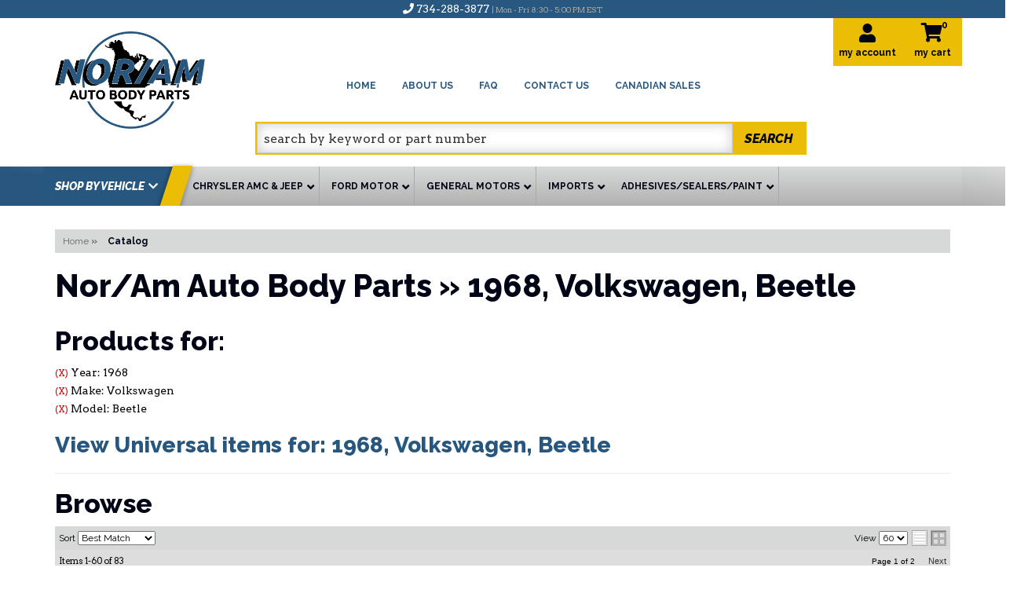

--- FILE ---
content_type: text/html; charset=utf-8
request_url: https://www.noramstore.com/ag-1778187.1778094.1778095-1968-volkswagen-beetle.html
body_size: 48094
content:



            


<!DOCTYPE html>
<!--[if lt IE 7]> <html class="no-js lt-ie9 lt-ie8 lt-ie7" lang="en"> <![endif]-->
<!--[if IE 7]>  <html class="no-js lt-ie9 lt-ie8" lang="en"> <![endif]-->
<!--[if IE 8]>  <html class="no-js lt-ie9" lang="en"> <![endif]-->
<!--[if gt IE 8]><!--> <html class="no-js" lang="en"> <!--<![endif]-->
<head>
    
<meta charset="utf-8"><script type="text/javascript">(window.NREUM||(NREUM={})).init={privacy:{cookies_enabled:true},ajax:{deny_list:["bam.nr-data.net"]},feature_flags:["soft_nav"],distributed_tracing:{enabled:true}};(window.NREUM||(NREUM={})).loader_config={agentID:"1103356793",accountID:"3906469",trustKey:"3906469",xpid:"Vw8HV1JVARABVFVSBwgBVlYH",licenseKey:"NRJS-5114e709e7357dfdb01",applicationID:"1040096026",browserID:"1103356793"};;/*! For license information please see nr-loader-spa-1.308.0.min.js.LICENSE.txt */
(()=>{var e,t,r={384:(e,t,r)=>{"use strict";r.d(t,{NT:()=>a,US:()=>u,Zm:()=>o,bQ:()=>d,dV:()=>c,pV:()=>l});var n=r(6154),i=r(1863),s=r(1910);const a={beacon:"bam.nr-data.net",errorBeacon:"bam.nr-data.net"};function o(){return n.gm.NREUM||(n.gm.NREUM={}),void 0===n.gm.newrelic&&(n.gm.newrelic=n.gm.NREUM),n.gm.NREUM}function c(){let e=o();return e.o||(e.o={ST:n.gm.setTimeout,SI:n.gm.setImmediate||n.gm.setInterval,CT:n.gm.clearTimeout,XHR:n.gm.XMLHttpRequest,REQ:n.gm.Request,EV:n.gm.Event,PR:n.gm.Promise,MO:n.gm.MutationObserver,FETCH:n.gm.fetch,WS:n.gm.WebSocket},(0,s.i)(...Object.values(e.o))),e}function d(e,t){let r=o();r.initializedAgents??={},t.initializedAt={ms:(0,i.t)(),date:new Date},r.initializedAgents[e]=t}function u(e,t){o()[e]=t}function l(){return function(){let e=o();const t=e.info||{};e.info={beacon:a.beacon,errorBeacon:a.errorBeacon,...t}}(),function(){let e=o();const t=e.init||{};e.init={...t}}(),c(),function(){let e=o();const t=e.loader_config||{};e.loader_config={...t}}(),o()}},782:(e,t,r)=>{"use strict";r.d(t,{T:()=>n});const n=r(860).K7.pageViewTiming},860:(e,t,r)=>{"use strict";r.d(t,{$J:()=>u,K7:()=>c,P3:()=>d,XX:()=>i,Yy:()=>o,df:()=>s,qY:()=>n,v4:()=>a});const n="events",i="jserrors",s="browser/blobs",a="rum",o="browser/logs",c={ajax:"ajax",genericEvents:"generic_events",jserrors:i,logging:"logging",metrics:"metrics",pageAction:"page_action",pageViewEvent:"page_view_event",pageViewTiming:"page_view_timing",sessionReplay:"session_replay",sessionTrace:"session_trace",softNav:"soft_navigations",spa:"spa"},d={[c.pageViewEvent]:1,[c.pageViewTiming]:2,[c.metrics]:3,[c.jserrors]:4,[c.spa]:5,[c.ajax]:6,[c.sessionTrace]:7,[c.softNav]:8,[c.sessionReplay]:9,[c.logging]:10,[c.genericEvents]:11},u={[c.pageViewEvent]:a,[c.pageViewTiming]:n,[c.ajax]:n,[c.spa]:n,[c.softNav]:n,[c.metrics]:i,[c.jserrors]:i,[c.sessionTrace]:s,[c.sessionReplay]:s,[c.logging]:o,[c.genericEvents]:"ins"}},944:(e,t,r)=>{"use strict";r.d(t,{R:()=>i});var n=r(3241);function i(e,t){"function"==typeof console.debug&&(console.debug("New Relic Warning: https://github.com/newrelic/newrelic-browser-agent/blob/main/docs/warning-codes.md#".concat(e),t),(0,n.W)({agentIdentifier:null,drained:null,type:"data",name:"warn",feature:"warn",data:{code:e,secondary:t}}))}},993:(e,t,r)=>{"use strict";r.d(t,{A$:()=>s,ET:()=>a,TZ:()=>o,p_:()=>i});var n=r(860);const i={ERROR:"ERROR",WARN:"WARN",INFO:"INFO",DEBUG:"DEBUG",TRACE:"TRACE"},s={OFF:0,ERROR:1,WARN:2,INFO:3,DEBUG:4,TRACE:5},a="log",o=n.K7.logging},1541:(e,t,r)=>{"use strict";r.d(t,{U:()=>i,f:()=>n});const n={MFE:"MFE",BA:"BA"};function i(e,t){if(2!==t?.harvestEndpointVersion)return{};const r=t.agentRef.runtime.appMetadata.agents[0].entityGuid;return e?{"source.id":e.id,"source.name":e.name,"source.type":e.type,"parent.id":e.parent?.id||r,"parent.type":e.parent?.type||n.BA}:{"entity.guid":r,appId:t.agentRef.info.applicationID}}},1687:(e,t,r)=>{"use strict";r.d(t,{Ak:()=>d,Ze:()=>h,x3:()=>u});var n=r(3241),i=r(7836),s=r(3606),a=r(860),o=r(2646);const c={};function d(e,t){const r={staged:!1,priority:a.P3[t]||0};l(e),c[e].get(t)||c[e].set(t,r)}function u(e,t){e&&c[e]&&(c[e].get(t)&&c[e].delete(t),p(e,t,!1),c[e].size&&f(e))}function l(e){if(!e)throw new Error("agentIdentifier required");c[e]||(c[e]=new Map)}function h(e="",t="feature",r=!1){if(l(e),!e||!c[e].get(t)||r)return p(e,t);c[e].get(t).staged=!0,f(e)}function f(e){const t=Array.from(c[e]);t.every(([e,t])=>t.staged)&&(t.sort((e,t)=>e[1].priority-t[1].priority),t.forEach(([t])=>{c[e].delete(t),p(e,t)}))}function p(e,t,r=!0){const a=e?i.ee.get(e):i.ee,c=s.i.handlers;if(!a.aborted&&a.backlog&&c){if((0,n.W)({agentIdentifier:e,type:"lifecycle",name:"drain",feature:t}),r){const e=a.backlog[t],r=c[t];if(r){for(let t=0;e&&t<e.length;++t)g(e[t],r);Object.entries(r).forEach(([e,t])=>{Object.values(t||{}).forEach(t=>{t[0]?.on&&t[0]?.context()instanceof o.y&&t[0].on(e,t[1])})})}}a.isolatedBacklog||delete c[t],a.backlog[t]=null,a.emit("drain-"+t,[])}}function g(e,t){var r=e[1];Object.values(t[r]||{}).forEach(t=>{var r=e[0];if(t[0]===r){var n=t[1],i=e[3],s=e[2];n.apply(i,s)}})}},1738:(e,t,r)=>{"use strict";r.d(t,{U:()=>f,Y:()=>h});var n=r(3241),i=r(9908),s=r(1863),a=r(944),o=r(5701),c=r(3969),d=r(8362),u=r(860),l=r(4261);function h(e,t,r,s){const h=s||r;!h||h[e]&&h[e]!==d.d.prototype[e]||(h[e]=function(){(0,i.p)(c.xV,["API/"+e+"/called"],void 0,u.K7.metrics,r.ee),(0,n.W)({agentIdentifier:r.agentIdentifier,drained:!!o.B?.[r.agentIdentifier],type:"data",name:"api",feature:l.Pl+e,data:{}});try{return t.apply(this,arguments)}catch(e){(0,a.R)(23,e)}})}function f(e,t,r,n,a){const o=e.info;null===r?delete o.jsAttributes[t]:o.jsAttributes[t]=r,(a||null===r)&&(0,i.p)(l.Pl+n,[(0,s.t)(),t,r],void 0,"session",e.ee)}},1741:(e,t,r)=>{"use strict";r.d(t,{W:()=>s});var n=r(944),i=r(4261);class s{#e(e,...t){if(this[e]!==s.prototype[e])return this[e](...t);(0,n.R)(35,e)}addPageAction(e,t){return this.#e(i.hG,e,t)}register(e){return this.#e(i.eY,e)}recordCustomEvent(e,t){return this.#e(i.fF,e,t)}setPageViewName(e,t){return this.#e(i.Fw,e,t)}setCustomAttribute(e,t,r){return this.#e(i.cD,e,t,r)}noticeError(e,t){return this.#e(i.o5,e,t)}setUserId(e,t=!1){return this.#e(i.Dl,e,t)}setApplicationVersion(e){return this.#e(i.nb,e)}setErrorHandler(e){return this.#e(i.bt,e)}addRelease(e,t){return this.#e(i.k6,e,t)}log(e,t){return this.#e(i.$9,e,t)}start(){return this.#e(i.d3)}finished(e){return this.#e(i.BL,e)}recordReplay(){return this.#e(i.CH)}pauseReplay(){return this.#e(i.Tb)}addToTrace(e){return this.#e(i.U2,e)}setCurrentRouteName(e){return this.#e(i.PA,e)}interaction(e){return this.#e(i.dT,e)}wrapLogger(e,t,r){return this.#e(i.Wb,e,t,r)}measure(e,t){return this.#e(i.V1,e,t)}consent(e){return this.#e(i.Pv,e)}}},1863:(e,t,r)=>{"use strict";function n(){return Math.floor(performance.now())}r.d(t,{t:()=>n})},1910:(e,t,r)=>{"use strict";r.d(t,{i:()=>s});var n=r(944);const i=new Map;function s(...e){return e.every(e=>{if(i.has(e))return i.get(e);const t="function"==typeof e?e.toString():"",r=t.includes("[native code]"),s=t.includes("nrWrapper");return r||s||(0,n.R)(64,e?.name||t),i.set(e,r),r})}},2555:(e,t,r)=>{"use strict";r.d(t,{D:()=>o,f:()=>a});var n=r(384),i=r(8122);const s={beacon:n.NT.beacon,errorBeacon:n.NT.errorBeacon,licenseKey:void 0,applicationID:void 0,sa:void 0,queueTime:void 0,applicationTime:void 0,ttGuid:void 0,user:void 0,account:void 0,product:void 0,extra:void 0,jsAttributes:{},userAttributes:void 0,atts:void 0,transactionName:void 0,tNamePlain:void 0};function a(e){try{return!!e.licenseKey&&!!e.errorBeacon&&!!e.applicationID}catch(e){return!1}}const o=e=>(0,i.a)(e,s)},2614:(e,t,r)=>{"use strict";r.d(t,{BB:()=>a,H3:()=>n,g:()=>d,iL:()=>c,tS:()=>o,uh:()=>i,wk:()=>s});const n="NRBA",i="SESSION",s=144e5,a=18e5,o={STARTED:"session-started",PAUSE:"session-pause",RESET:"session-reset",RESUME:"session-resume",UPDATE:"session-update"},c={SAME_TAB:"same-tab",CROSS_TAB:"cross-tab"},d={OFF:0,FULL:1,ERROR:2}},2646:(e,t,r)=>{"use strict";r.d(t,{y:()=>n});class n{constructor(e){this.contextId=e}}},2843:(e,t,r)=>{"use strict";r.d(t,{G:()=>s,u:()=>i});var n=r(3878);function i(e,t=!1,r,i){(0,n.DD)("visibilitychange",function(){if(t)return void("hidden"===document.visibilityState&&e());e(document.visibilityState)},r,i)}function s(e,t,r){(0,n.sp)("pagehide",e,t,r)}},3241:(e,t,r)=>{"use strict";r.d(t,{W:()=>s});var n=r(6154);const i="newrelic";function s(e={}){try{n.gm.dispatchEvent(new CustomEvent(i,{detail:e}))}catch(e){}}},3304:(e,t,r)=>{"use strict";r.d(t,{A:()=>s});var n=r(7836);const i=()=>{const e=new WeakSet;return(t,r)=>{if("object"==typeof r&&null!==r){if(e.has(r))return;e.add(r)}return r}};function s(e){try{return JSON.stringify(e,i())??""}catch(e){try{n.ee.emit("internal-error",[e])}catch(e){}return""}}},3333:(e,t,r)=>{"use strict";r.d(t,{$v:()=>u,TZ:()=>n,Xh:()=>c,Zp:()=>i,kd:()=>d,mq:()=>o,nf:()=>a,qN:()=>s});const n=r(860).K7.genericEvents,i=["auxclick","click","copy","keydown","paste","scrollend"],s=["focus","blur"],a=4,o=1e3,c=2e3,d=["PageAction","UserAction","BrowserPerformance"],u={RESOURCES:"experimental.resources",REGISTER:"register"}},3434:(e,t,r)=>{"use strict";r.d(t,{Jt:()=>s,YM:()=>d});var n=r(7836),i=r(5607);const s="nr@original:".concat(i.W),a=50;var o=Object.prototype.hasOwnProperty,c=!1;function d(e,t){return e||(e=n.ee),r.inPlace=function(e,t,n,i,s){n||(n="");const a="-"===n.charAt(0);for(let o=0;o<t.length;o++){const c=t[o],d=e[c];l(d)||(e[c]=r(d,a?c+n:n,i,c,s))}},r.flag=s,r;function r(t,r,n,c,d){return l(t)?t:(r||(r=""),nrWrapper[s]=t,function(e,t,r){if(Object.defineProperty&&Object.keys)try{return Object.keys(e).forEach(function(r){Object.defineProperty(t,r,{get:function(){return e[r]},set:function(t){return e[r]=t,t}})}),t}catch(e){u([e],r)}for(var n in e)o.call(e,n)&&(t[n]=e[n])}(t,nrWrapper,e),nrWrapper);function nrWrapper(){var s,o,l,h;let f;try{o=this,s=[...arguments],l="function"==typeof n?n(s,o):n||{}}catch(t){u([t,"",[s,o,c],l],e)}i(r+"start",[s,o,c],l,d);const p=performance.now();let g;try{return h=t.apply(o,s),g=performance.now(),h}catch(e){throw g=performance.now(),i(r+"err",[s,o,e],l,d),f=e,f}finally{const e=g-p,t={start:p,end:g,duration:e,isLongTask:e>=a,methodName:c,thrownError:f};t.isLongTask&&i("long-task",[t,o],l,d),i(r+"end",[s,o,h],l,d)}}}function i(r,n,i,s){if(!c||t){var a=c;c=!0;try{e.emit(r,n,i,t,s)}catch(t){u([t,r,n,i],e)}c=a}}}function u(e,t){t||(t=n.ee);try{t.emit("internal-error",e)}catch(e){}}function l(e){return!(e&&"function"==typeof e&&e.apply&&!e[s])}},3606:(e,t,r)=>{"use strict";r.d(t,{i:()=>s});var n=r(9908);s.on=a;var i=s.handlers={};function s(e,t,r,s){a(s||n.d,i,e,t,r)}function a(e,t,r,i,s){s||(s="feature"),e||(e=n.d);var a=t[s]=t[s]||{};(a[r]=a[r]||[]).push([e,i])}},3738:(e,t,r)=>{"use strict";r.d(t,{He:()=>i,Kp:()=>o,Lc:()=>d,Rz:()=>u,TZ:()=>n,bD:()=>s,d3:()=>a,jx:()=>l,sl:()=>h,uP:()=>c});const n=r(860).K7.sessionTrace,i="bstResource",s="resource",a="-start",o="-end",c="fn"+a,d="fn"+o,u="pushState",l=1e3,h=3e4},3785:(e,t,r)=>{"use strict";r.d(t,{R:()=>c,b:()=>d});var n=r(9908),i=r(1863),s=r(860),a=r(3969),o=r(993);function c(e,t,r={},c=o.p_.INFO,d=!0,u,l=(0,i.t)()){(0,n.p)(a.xV,["API/logging/".concat(c.toLowerCase(),"/called")],void 0,s.K7.metrics,e),(0,n.p)(o.ET,[l,t,r,c,d,u],void 0,s.K7.logging,e)}function d(e){return"string"==typeof e&&Object.values(o.p_).some(t=>t===e.toUpperCase().trim())}},3878:(e,t,r)=>{"use strict";function n(e,t){return{capture:e,passive:!1,signal:t}}function i(e,t,r=!1,i){window.addEventListener(e,t,n(r,i))}function s(e,t,r=!1,i){document.addEventListener(e,t,n(r,i))}r.d(t,{DD:()=>s,jT:()=>n,sp:()=>i})},3962:(e,t,r)=>{"use strict";r.d(t,{AM:()=>a,O2:()=>l,OV:()=>s,Qu:()=>h,TZ:()=>c,ih:()=>f,pP:()=>o,t1:()=>u,tC:()=>i,wD:()=>d});var n=r(860);const i=["click","keydown","submit"],s="popstate",a="api",o="initialPageLoad",c=n.K7.softNav,d=5e3,u=500,l={INITIAL_PAGE_LOAD:"",ROUTE_CHANGE:1,UNSPECIFIED:2},h={INTERACTION:1,AJAX:2,CUSTOM_END:3,CUSTOM_TRACER:4},f={IP:"in progress",PF:"pending finish",FIN:"finished",CAN:"cancelled"}},3969:(e,t,r)=>{"use strict";r.d(t,{TZ:()=>n,XG:()=>o,rs:()=>i,xV:()=>a,z_:()=>s});const n=r(860).K7.metrics,i="sm",s="cm",a="storeSupportabilityMetrics",o="storeEventMetrics"},4234:(e,t,r)=>{"use strict";r.d(t,{W:()=>s});var n=r(7836),i=r(1687);class s{constructor(e,t){this.agentIdentifier=e,this.ee=n.ee.get(e),this.featureName=t,this.blocked=!1}deregisterDrain(){(0,i.x3)(this.agentIdentifier,this.featureName)}}},4261:(e,t,r)=>{"use strict";r.d(t,{$9:()=>u,BL:()=>c,CH:()=>p,Dl:()=>R,Fw:()=>w,PA:()=>v,Pl:()=>n,Pv:()=>A,Tb:()=>h,U2:()=>a,V1:()=>E,Wb:()=>T,bt:()=>y,cD:()=>b,d3:()=>x,dT:()=>d,eY:()=>g,fF:()=>f,hG:()=>s,hw:()=>i,k6:()=>o,nb:()=>m,o5:()=>l});const n="api-",i=n+"ixn-",s="addPageAction",a="addToTrace",o="addRelease",c="finished",d="interaction",u="log",l="noticeError",h="pauseReplay",f="recordCustomEvent",p="recordReplay",g="register",m="setApplicationVersion",v="setCurrentRouteName",b="setCustomAttribute",y="setErrorHandler",w="setPageViewName",R="setUserId",x="start",T="wrapLogger",E="measure",A="consent"},5205:(e,t,r)=>{"use strict";r.d(t,{j:()=>S});var n=r(384),i=r(1741);var s=r(2555),a=r(3333);const o=e=>{if(!e||"string"!=typeof e)return!1;try{document.createDocumentFragment().querySelector(e)}catch{return!1}return!0};var c=r(2614),d=r(944),u=r(8122);const l="[data-nr-mask]",h=e=>(0,u.a)(e,(()=>{const e={feature_flags:[],experimental:{allow_registered_children:!1,resources:!1},mask_selector:"*",block_selector:"[data-nr-block]",mask_input_options:{color:!1,date:!1,"datetime-local":!1,email:!1,month:!1,number:!1,range:!1,search:!1,tel:!1,text:!1,time:!1,url:!1,week:!1,textarea:!1,select:!1,password:!0}};return{ajax:{deny_list:void 0,block_internal:!0,enabled:!0,autoStart:!0},api:{get allow_registered_children(){return e.feature_flags.includes(a.$v.REGISTER)||e.experimental.allow_registered_children},set allow_registered_children(t){e.experimental.allow_registered_children=t},duplicate_registered_data:!1},browser_consent_mode:{enabled:!1},distributed_tracing:{enabled:void 0,exclude_newrelic_header:void 0,cors_use_newrelic_header:void 0,cors_use_tracecontext_headers:void 0,allowed_origins:void 0},get feature_flags(){return e.feature_flags},set feature_flags(t){e.feature_flags=t},generic_events:{enabled:!0,autoStart:!0},harvest:{interval:30},jserrors:{enabled:!0,autoStart:!0},logging:{enabled:!0,autoStart:!0},metrics:{enabled:!0,autoStart:!0},obfuscate:void 0,page_action:{enabled:!0},page_view_event:{enabled:!0,autoStart:!0},page_view_timing:{enabled:!0,autoStart:!0},performance:{capture_marks:!1,capture_measures:!1,capture_detail:!0,resources:{get enabled(){return e.feature_flags.includes(a.$v.RESOURCES)||e.experimental.resources},set enabled(t){e.experimental.resources=t},asset_types:[],first_party_domains:[],ignore_newrelic:!0}},privacy:{cookies_enabled:!0},proxy:{assets:void 0,beacon:void 0},session:{expiresMs:c.wk,inactiveMs:c.BB},session_replay:{autoStart:!0,enabled:!1,preload:!1,sampling_rate:10,error_sampling_rate:100,collect_fonts:!1,inline_images:!1,fix_stylesheets:!0,mask_all_inputs:!0,get mask_text_selector(){return e.mask_selector},set mask_text_selector(t){o(t)?e.mask_selector="".concat(t,",").concat(l):""===t||null===t?e.mask_selector=l:(0,d.R)(5,t)},get block_class(){return"nr-block"},get ignore_class(){return"nr-ignore"},get mask_text_class(){return"nr-mask"},get block_selector(){return e.block_selector},set block_selector(t){o(t)?e.block_selector+=",".concat(t):""!==t&&(0,d.R)(6,t)},get mask_input_options(){return e.mask_input_options},set mask_input_options(t){t&&"object"==typeof t?e.mask_input_options={...t,password:!0}:(0,d.R)(7,t)}},session_trace:{enabled:!0,autoStart:!0},soft_navigations:{enabled:!0,autoStart:!0},spa:{enabled:!0,autoStart:!0},ssl:void 0,user_actions:{enabled:!0,elementAttributes:["id","className","tagName","type"]}}})());var f=r(6154),p=r(9324);let g=0;const m={buildEnv:p.F3,distMethod:p.Xs,version:p.xv,originTime:f.WN},v={consented:!1},b={appMetadata:{},get consented(){return this.session?.state?.consent||v.consented},set consented(e){v.consented=e},customTransaction:void 0,denyList:void 0,disabled:!1,harvester:void 0,isolatedBacklog:!1,isRecording:!1,loaderType:void 0,maxBytes:3e4,obfuscator:void 0,onerror:void 0,ptid:void 0,releaseIds:{},session:void 0,timeKeeper:void 0,registeredEntities:[],jsAttributesMetadata:{bytes:0},get harvestCount(){return++g}},y=e=>{const t=(0,u.a)(e,b),r=Object.keys(m).reduce((e,t)=>(e[t]={value:m[t],writable:!1,configurable:!0,enumerable:!0},e),{});return Object.defineProperties(t,r)};var w=r(5701);const R=e=>{const t=e.startsWith("http");e+="/",r.p=t?e:"https://"+e};var x=r(7836),T=r(3241);const E={accountID:void 0,trustKey:void 0,agentID:void 0,licenseKey:void 0,applicationID:void 0,xpid:void 0},A=e=>(0,u.a)(e,E),_=new Set;function S(e,t={},r,a){let{init:o,info:c,loader_config:d,runtime:u={},exposed:l=!0}=t;if(!c){const e=(0,n.pV)();o=e.init,c=e.info,d=e.loader_config}e.init=h(o||{}),e.loader_config=A(d||{}),c.jsAttributes??={},f.bv&&(c.jsAttributes.isWorker=!0),e.info=(0,s.D)(c);const p=e.init,g=[c.beacon,c.errorBeacon];_.has(e.agentIdentifier)||(p.proxy.assets&&(R(p.proxy.assets),g.push(p.proxy.assets)),p.proxy.beacon&&g.push(p.proxy.beacon),e.beacons=[...g],function(e){const t=(0,n.pV)();Object.getOwnPropertyNames(i.W.prototype).forEach(r=>{const n=i.W.prototype[r];if("function"!=typeof n||"constructor"===n)return;let s=t[r];e[r]&&!1!==e.exposed&&"micro-agent"!==e.runtime?.loaderType&&(t[r]=(...t)=>{const n=e[r](...t);return s?s(...t):n})})}(e),(0,n.US)("activatedFeatures",w.B)),u.denyList=[...p.ajax.deny_list||[],...p.ajax.block_internal?g:[]],u.ptid=e.agentIdentifier,u.loaderType=r,e.runtime=y(u),_.has(e.agentIdentifier)||(e.ee=x.ee.get(e.agentIdentifier),e.exposed=l,(0,T.W)({agentIdentifier:e.agentIdentifier,drained:!!w.B?.[e.agentIdentifier],type:"lifecycle",name:"initialize",feature:void 0,data:e.config})),_.add(e.agentIdentifier)}},5270:(e,t,r)=>{"use strict";r.d(t,{Aw:()=>a,SR:()=>s,rF:()=>o});var n=r(384),i=r(7767);function s(e){return!!(0,n.dV)().o.MO&&(0,i.V)(e)&&!0===e?.session_trace.enabled}function a(e){return!0===e?.session_replay.preload&&s(e)}function o(e,t){try{if("string"==typeof t?.type){if("password"===t.type.toLowerCase())return"*".repeat(e?.length||0);if(void 0!==t?.dataset?.nrUnmask||t?.classList?.contains("nr-unmask"))return e}}catch(e){}return"string"==typeof e?e.replace(/[\S]/g,"*"):"*".repeat(e?.length||0)}},5289:(e,t,r)=>{"use strict";r.d(t,{GG:()=>a,Qr:()=>c,sB:()=>o});var n=r(3878),i=r(6389);function s(){return"undefined"==typeof document||"complete"===document.readyState}function a(e,t){if(s())return e();const r=(0,i.J)(e),a=setInterval(()=>{s()&&(clearInterval(a),r())},500);(0,n.sp)("load",r,t)}function o(e){if(s())return e();(0,n.DD)("DOMContentLoaded",e)}function c(e){if(s())return e();(0,n.sp)("popstate",e)}},5607:(e,t,r)=>{"use strict";r.d(t,{W:()=>n});const n=(0,r(9566).bz)()},5701:(e,t,r)=>{"use strict";r.d(t,{B:()=>s,t:()=>a});var n=r(3241);const i=new Set,s={};function a(e,t){const r=t.agentIdentifier;s[r]??={},e&&"object"==typeof e&&(i.has(r)||(t.ee.emit("rumresp",[e]),s[r]=e,i.add(r),(0,n.W)({agentIdentifier:r,loaded:!0,drained:!0,type:"lifecycle",name:"load",feature:void 0,data:e})))}},6154:(e,t,r)=>{"use strict";r.d(t,{OF:()=>d,RI:()=>i,WN:()=>h,bv:()=>s,eN:()=>f,gm:()=>a,lR:()=>l,m:()=>c,mw:()=>o,sb:()=>u});var n=r(1863);const i="undefined"!=typeof window&&!!window.document,s="undefined"!=typeof WorkerGlobalScope&&("undefined"!=typeof self&&self instanceof WorkerGlobalScope&&self.navigator instanceof WorkerNavigator||"undefined"!=typeof globalThis&&globalThis instanceof WorkerGlobalScope&&globalThis.navigator instanceof WorkerNavigator),a=i?window:"undefined"!=typeof WorkerGlobalScope&&("undefined"!=typeof self&&self instanceof WorkerGlobalScope&&self||"undefined"!=typeof globalThis&&globalThis instanceof WorkerGlobalScope&&globalThis),o=Boolean("hidden"===a?.document?.visibilityState),c=""+a?.location,d=/iPad|iPhone|iPod/.test(a.navigator?.userAgent),u=d&&"undefined"==typeof SharedWorker,l=(()=>{const e=a.navigator?.userAgent?.match(/Firefox[/\s](\d+\.\d+)/);return Array.isArray(e)&&e.length>=2?+e[1]:0})(),h=Date.now()-(0,n.t)(),f=()=>"undefined"!=typeof PerformanceNavigationTiming&&a?.performance?.getEntriesByType("navigation")?.[0]?.responseStart},6344:(e,t,r)=>{"use strict";r.d(t,{BB:()=>u,Qb:()=>l,TZ:()=>i,Ug:()=>a,Vh:()=>s,_s:()=>o,bc:()=>d,yP:()=>c});var n=r(2614);const i=r(860).K7.sessionReplay,s="errorDuringReplay",a=.12,o={DomContentLoaded:0,Load:1,FullSnapshot:2,IncrementalSnapshot:3,Meta:4,Custom:5},c={[n.g.ERROR]:15e3,[n.g.FULL]:3e5,[n.g.OFF]:0},d={RESET:{message:"Session was reset",sm:"Reset"},IMPORT:{message:"Recorder failed to import",sm:"Import"},TOO_MANY:{message:"429: Too Many Requests",sm:"Too-Many"},TOO_BIG:{message:"Payload was too large",sm:"Too-Big"},CROSS_TAB:{message:"Session Entity was set to OFF on another tab",sm:"Cross-Tab"},ENTITLEMENTS:{message:"Session Replay is not allowed and will not be started",sm:"Entitlement"}},u=5e3,l={API:"api",RESUME:"resume",SWITCH_TO_FULL:"switchToFull",INITIALIZE:"initialize",PRELOAD:"preload"}},6389:(e,t,r)=>{"use strict";function n(e,t=500,r={}){const n=r?.leading||!1;let i;return(...r)=>{n&&void 0===i&&(e.apply(this,r),i=setTimeout(()=>{i=clearTimeout(i)},t)),n||(clearTimeout(i),i=setTimeout(()=>{e.apply(this,r)},t))}}function i(e){let t=!1;return(...r)=>{t||(t=!0,e.apply(this,r))}}r.d(t,{J:()=>i,s:()=>n})},6630:(e,t,r)=>{"use strict";r.d(t,{T:()=>n});const n=r(860).K7.pageViewEvent},6774:(e,t,r)=>{"use strict";r.d(t,{T:()=>n});const n=r(860).K7.jserrors},7295:(e,t,r)=>{"use strict";r.d(t,{Xv:()=>a,gX:()=>i,iW:()=>s});var n=[];function i(e){if(!e||s(e))return!1;if(0===n.length)return!0;if("*"===n[0].hostname)return!1;for(var t=0;t<n.length;t++){var r=n[t];if(r.hostname.test(e.hostname)&&r.pathname.test(e.pathname))return!1}return!0}function s(e){return void 0===e.hostname}function a(e){if(n=[],e&&e.length)for(var t=0;t<e.length;t++){let r=e[t];if(!r)continue;if("*"===r)return void(n=[{hostname:"*"}]);0===r.indexOf("http://")?r=r.substring(7):0===r.indexOf("https://")&&(r=r.substring(8));const i=r.indexOf("/");let s,a;i>0?(s=r.substring(0,i),a=r.substring(i)):(s=r,a="*");let[c]=s.split(":");n.push({hostname:o(c),pathname:o(a,!0)})}}function o(e,t=!1){const r=e.replace(/[.+?^${}()|[\]\\]/g,e=>"\\"+e).replace(/\*/g,".*?");return new RegExp((t?"^":"")+r+"$")}},7485:(e,t,r)=>{"use strict";r.d(t,{D:()=>i});var n=r(6154);function i(e){if(0===(e||"").indexOf("data:"))return{protocol:"data"};try{const t=new URL(e,location.href),r={port:t.port,hostname:t.hostname,pathname:t.pathname,search:t.search,protocol:t.protocol.slice(0,t.protocol.indexOf(":")),sameOrigin:t.protocol===n.gm?.location?.protocol&&t.host===n.gm?.location?.host};return r.port&&""!==r.port||("http:"===t.protocol&&(r.port="80"),"https:"===t.protocol&&(r.port="443")),r.pathname&&""!==r.pathname?r.pathname.startsWith("/")||(r.pathname="/".concat(r.pathname)):r.pathname="/",r}catch(e){return{}}}},7699:(e,t,r)=>{"use strict";r.d(t,{It:()=>s,KC:()=>o,No:()=>i,qh:()=>a});var n=r(860);const i=16e3,s=1e6,a="SESSION_ERROR",o={[n.K7.logging]:!0,[n.K7.genericEvents]:!1,[n.K7.jserrors]:!1,[n.K7.ajax]:!1}},7767:(e,t,r)=>{"use strict";r.d(t,{V:()=>i});var n=r(6154);const i=e=>n.RI&&!0===e?.privacy.cookies_enabled},7836:(e,t,r)=>{"use strict";r.d(t,{P:()=>o,ee:()=>c});var n=r(384),i=r(8990),s=r(2646),a=r(5607);const o="nr@context:".concat(a.W),c=function e(t,r){var n={},a={},u={},l=!1;try{l=16===r.length&&d.initializedAgents?.[r]?.runtime.isolatedBacklog}catch(e){}var h={on:p,addEventListener:p,removeEventListener:function(e,t){var r=n[e];if(!r)return;for(var i=0;i<r.length;i++)r[i]===t&&r.splice(i,1)},emit:function(e,r,n,i,s){!1!==s&&(s=!0);if(c.aborted&&!i)return;t&&s&&t.emit(e,r,n);var o=f(n);g(e).forEach(e=>{e.apply(o,r)});var d=v()[a[e]];d&&d.push([h,e,r,o]);return o},get:m,listeners:g,context:f,buffer:function(e,t){const r=v();if(t=t||"feature",h.aborted)return;Object.entries(e||{}).forEach(([e,n])=>{a[n]=t,t in r||(r[t]=[])})},abort:function(){h._aborted=!0,Object.keys(h.backlog).forEach(e=>{delete h.backlog[e]})},isBuffering:function(e){return!!v()[a[e]]},debugId:r,backlog:l?{}:t&&"object"==typeof t.backlog?t.backlog:{},isolatedBacklog:l};return Object.defineProperty(h,"aborted",{get:()=>{let e=h._aborted||!1;return e||(t&&(e=t.aborted),e)}}),h;function f(e){return e&&e instanceof s.y?e:e?(0,i.I)(e,o,()=>new s.y(o)):new s.y(o)}function p(e,t){n[e]=g(e).concat(t)}function g(e){return n[e]||[]}function m(t){return u[t]=u[t]||e(h,t)}function v(){return h.backlog}}(void 0,"globalEE"),d=(0,n.Zm)();d.ee||(d.ee=c)},8122:(e,t,r)=>{"use strict";r.d(t,{a:()=>i});var n=r(944);function i(e,t){try{if(!e||"object"!=typeof e)return(0,n.R)(3);if(!t||"object"!=typeof t)return(0,n.R)(4);const r=Object.create(Object.getPrototypeOf(t),Object.getOwnPropertyDescriptors(t)),s=0===Object.keys(r).length?e:r;for(let a in s)if(void 0!==e[a])try{if(null===e[a]){r[a]=null;continue}Array.isArray(e[a])&&Array.isArray(t[a])?r[a]=Array.from(new Set([...e[a],...t[a]])):"object"==typeof e[a]&&"object"==typeof t[a]?r[a]=i(e[a],t[a]):r[a]=e[a]}catch(e){r[a]||(0,n.R)(1,e)}return r}catch(e){(0,n.R)(2,e)}}},8139:(e,t,r)=>{"use strict";r.d(t,{u:()=>h});var n=r(7836),i=r(3434),s=r(8990),a=r(6154);const o={},c=a.gm.XMLHttpRequest,d="addEventListener",u="removeEventListener",l="nr@wrapped:".concat(n.P);function h(e){var t=function(e){return(e||n.ee).get("events")}(e);if(o[t.debugId]++)return t;o[t.debugId]=1;var r=(0,i.YM)(t,!0);function h(e){r.inPlace(e,[d,u],"-",p)}function p(e,t){return e[1]}return"getPrototypeOf"in Object&&(a.RI&&f(document,h),c&&f(c.prototype,h),f(a.gm,h)),t.on(d+"-start",function(e,t){var n=e[1];if(null!==n&&("function"==typeof n||"object"==typeof n)&&"newrelic"!==e[0]){var i=(0,s.I)(n,l,function(){var e={object:function(){if("function"!=typeof n.handleEvent)return;return n.handleEvent.apply(n,arguments)},function:n}[typeof n];return e?r(e,"fn-",null,e.name||"anonymous"):n});this.wrapped=e[1]=i}}),t.on(u+"-start",function(e){e[1]=this.wrapped||e[1]}),t}function f(e,t,...r){let n=e;for(;"object"==typeof n&&!Object.prototype.hasOwnProperty.call(n,d);)n=Object.getPrototypeOf(n);n&&t(n,...r)}},8362:(e,t,r)=>{"use strict";r.d(t,{d:()=>s});var n=r(9566),i=r(1741);class s extends i.W{agentIdentifier=(0,n.LA)(16)}},8374:(e,t,r)=>{r.nc=(()=>{try{return document?.currentScript?.nonce}catch(e){}return""})()},8990:(e,t,r)=>{"use strict";r.d(t,{I:()=>i});var n=Object.prototype.hasOwnProperty;function i(e,t,r){if(n.call(e,t))return e[t];var i=r();if(Object.defineProperty&&Object.keys)try{return Object.defineProperty(e,t,{value:i,writable:!0,enumerable:!1}),i}catch(e){}return e[t]=i,i}},9119:(e,t,r)=>{"use strict";r.d(t,{L:()=>s});var n=/([^?#]*)[^#]*(#[^?]*|$).*/,i=/([^?#]*)().*/;function s(e,t){return e?e.replace(t?n:i,"$1$2"):e}},9300:(e,t,r)=>{"use strict";r.d(t,{T:()=>n});const n=r(860).K7.ajax},9324:(e,t,r)=>{"use strict";r.d(t,{AJ:()=>a,F3:()=>i,Xs:()=>s,Yq:()=>o,xv:()=>n});const n="1.308.0",i="PROD",s="CDN",a="@newrelic/rrweb",o="1.0.1"},9566:(e,t,r)=>{"use strict";r.d(t,{LA:()=>o,ZF:()=>c,bz:()=>a,el:()=>d});var n=r(6154);const i="xxxxxxxx-xxxx-4xxx-yxxx-xxxxxxxxxxxx";function s(e,t){return e?15&e[t]:16*Math.random()|0}function a(){const e=n.gm?.crypto||n.gm?.msCrypto;let t,r=0;return e&&e.getRandomValues&&(t=e.getRandomValues(new Uint8Array(30))),i.split("").map(e=>"x"===e?s(t,r++).toString(16):"y"===e?(3&s()|8).toString(16):e).join("")}function o(e){const t=n.gm?.crypto||n.gm?.msCrypto;let r,i=0;t&&t.getRandomValues&&(r=t.getRandomValues(new Uint8Array(e)));const a=[];for(var o=0;o<e;o++)a.push(s(r,i++).toString(16));return a.join("")}function c(){return o(16)}function d(){return o(32)}},9908:(e,t,r)=>{"use strict";r.d(t,{d:()=>n,p:()=>i});var n=r(7836).ee.get("handle");function i(e,t,r,i,s){s?(s.buffer([e],i),s.emit(e,t,r)):(n.buffer([e],i),n.emit(e,t,r))}}},n={};function i(e){var t=n[e];if(void 0!==t)return t.exports;var s=n[e]={exports:{}};return r[e](s,s.exports,i),s.exports}i.m=r,i.d=(e,t)=>{for(var r in t)i.o(t,r)&&!i.o(e,r)&&Object.defineProperty(e,r,{enumerable:!0,get:t[r]})},i.f={},i.e=e=>Promise.all(Object.keys(i.f).reduce((t,r)=>(i.f[r](e,t),t),[])),i.u=e=>({212:"nr-spa-compressor",249:"nr-spa-recorder",478:"nr-spa"}[e]+"-1.308.0.min.js"),i.o=(e,t)=>Object.prototype.hasOwnProperty.call(e,t),e={},t="NRBA-1.308.0.PROD:",i.l=(r,n,s,a)=>{if(e[r])e[r].push(n);else{var o,c;if(void 0!==s)for(var d=document.getElementsByTagName("script"),u=0;u<d.length;u++){var l=d[u];if(l.getAttribute("src")==r||l.getAttribute("data-webpack")==t+s){o=l;break}}if(!o){c=!0;var h={478:"sha512-RSfSVnmHk59T/uIPbdSE0LPeqcEdF4/+XhfJdBuccH5rYMOEZDhFdtnh6X6nJk7hGpzHd9Ujhsy7lZEz/ORYCQ==",249:"sha512-ehJXhmntm85NSqW4MkhfQqmeKFulra3klDyY0OPDUE+sQ3GokHlPh1pmAzuNy//3j4ac6lzIbmXLvGQBMYmrkg==",212:"sha512-B9h4CR46ndKRgMBcK+j67uSR2RCnJfGefU+A7FrgR/k42ovXy5x/MAVFiSvFxuVeEk/pNLgvYGMp1cBSK/G6Fg=="};(o=document.createElement("script")).charset="utf-8",i.nc&&o.setAttribute("nonce",i.nc),o.setAttribute("data-webpack",t+s),o.src=r,0!==o.src.indexOf(window.location.origin+"/")&&(o.crossOrigin="anonymous"),h[a]&&(o.integrity=h[a])}e[r]=[n];var f=(t,n)=>{o.onerror=o.onload=null,clearTimeout(p);var i=e[r];if(delete e[r],o.parentNode&&o.parentNode.removeChild(o),i&&i.forEach(e=>e(n)),t)return t(n)},p=setTimeout(f.bind(null,void 0,{type:"timeout",target:o}),12e4);o.onerror=f.bind(null,o.onerror),o.onload=f.bind(null,o.onload),c&&document.head.appendChild(o)}},i.r=e=>{"undefined"!=typeof Symbol&&Symbol.toStringTag&&Object.defineProperty(e,Symbol.toStringTag,{value:"Module"}),Object.defineProperty(e,"__esModule",{value:!0})},i.p="https://js-agent.newrelic.com/",(()=>{var e={38:0,788:0};i.f.j=(t,r)=>{var n=i.o(e,t)?e[t]:void 0;if(0!==n)if(n)r.push(n[2]);else{var s=new Promise((r,i)=>n=e[t]=[r,i]);r.push(n[2]=s);var a=i.p+i.u(t),o=new Error;i.l(a,r=>{if(i.o(e,t)&&(0!==(n=e[t])&&(e[t]=void 0),n)){var s=r&&("load"===r.type?"missing":r.type),a=r&&r.target&&r.target.src;o.message="Loading chunk "+t+" failed: ("+s+": "+a+")",o.name="ChunkLoadError",o.type=s,o.request=a,n[1](o)}},"chunk-"+t,t)}};var t=(t,r)=>{var n,s,[a,o,c]=r,d=0;if(a.some(t=>0!==e[t])){for(n in o)i.o(o,n)&&(i.m[n]=o[n]);if(c)c(i)}for(t&&t(r);d<a.length;d++)s=a[d],i.o(e,s)&&e[s]&&e[s][0](),e[s]=0},r=self["webpackChunk:NRBA-1.308.0.PROD"]=self["webpackChunk:NRBA-1.308.0.PROD"]||[];r.forEach(t.bind(null,0)),r.push=t.bind(null,r.push.bind(r))})(),(()=>{"use strict";i(8374);var e=i(8362),t=i(860);const r=Object.values(t.K7);var n=i(5205);var s=i(9908),a=i(1863),o=i(4261),c=i(1738);var d=i(1687),u=i(4234),l=i(5289),h=i(6154),f=i(944),p=i(5270),g=i(7767),m=i(6389),v=i(7699);class b extends u.W{constructor(e,t){super(e.agentIdentifier,t),this.agentRef=e,this.abortHandler=void 0,this.featAggregate=void 0,this.loadedSuccessfully=void 0,this.onAggregateImported=new Promise(e=>{this.loadedSuccessfully=e}),this.deferred=Promise.resolve(),!1===e.init[this.featureName].autoStart?this.deferred=new Promise((t,r)=>{this.ee.on("manual-start-all",(0,m.J)(()=>{(0,d.Ak)(e.agentIdentifier,this.featureName),t()}))}):(0,d.Ak)(e.agentIdentifier,t)}importAggregator(e,t,r={}){if(this.featAggregate)return;const n=async()=>{let n;await this.deferred;try{if((0,g.V)(e.init)){const{setupAgentSession:t}=await i.e(478).then(i.bind(i,8766));n=t(e)}}catch(e){(0,f.R)(20,e),this.ee.emit("internal-error",[e]),(0,s.p)(v.qh,[e],void 0,this.featureName,this.ee)}try{if(!this.#t(this.featureName,n,e.init))return(0,d.Ze)(this.agentIdentifier,this.featureName),void this.loadedSuccessfully(!1);const{Aggregate:i}=await t();this.featAggregate=new i(e,r),e.runtime.harvester.initializedAggregates.push(this.featAggregate),this.loadedSuccessfully(!0)}catch(e){(0,f.R)(34,e),this.abortHandler?.(),(0,d.Ze)(this.agentIdentifier,this.featureName,!0),this.loadedSuccessfully(!1),this.ee&&this.ee.abort()}};h.RI?(0,l.GG)(()=>n(),!0):n()}#t(e,r,n){if(this.blocked)return!1;switch(e){case t.K7.sessionReplay:return(0,p.SR)(n)&&!!r;case t.K7.sessionTrace:return!!r;default:return!0}}}var y=i(6630),w=i(2614),R=i(3241);class x extends b{static featureName=y.T;constructor(e){var t;super(e,y.T),this.setupInspectionEvents(e.agentIdentifier),t=e,(0,c.Y)(o.Fw,function(e,r){"string"==typeof e&&("/"!==e.charAt(0)&&(e="/"+e),t.runtime.customTransaction=(r||"http://custom.transaction")+e,(0,s.p)(o.Pl+o.Fw,[(0,a.t)()],void 0,void 0,t.ee))},t),this.importAggregator(e,()=>i.e(478).then(i.bind(i,2467)))}setupInspectionEvents(e){const t=(t,r)=>{t&&(0,R.W)({agentIdentifier:e,timeStamp:t.timeStamp,loaded:"complete"===t.target.readyState,type:"window",name:r,data:t.target.location+""})};(0,l.sB)(e=>{t(e,"DOMContentLoaded")}),(0,l.GG)(e=>{t(e,"load")}),(0,l.Qr)(e=>{t(e,"navigate")}),this.ee.on(w.tS.UPDATE,(t,r)=>{(0,R.W)({agentIdentifier:e,type:"lifecycle",name:"session",data:r})})}}var T=i(384);class E extends e.d{constructor(e){var t;(super(),h.gm)?(this.features={},(0,T.bQ)(this.agentIdentifier,this),this.desiredFeatures=new Set(e.features||[]),this.desiredFeatures.add(x),(0,n.j)(this,e,e.loaderType||"agent"),t=this,(0,c.Y)(o.cD,function(e,r,n=!1){if("string"==typeof e){if(["string","number","boolean"].includes(typeof r)||null===r)return(0,c.U)(t,e,r,o.cD,n);(0,f.R)(40,typeof r)}else(0,f.R)(39,typeof e)},t),function(e){(0,c.Y)(o.Dl,function(t,r=!1){if("string"!=typeof t&&null!==t)return void(0,f.R)(41,typeof t);const n=e.info.jsAttributes["enduser.id"];r&&null!=n&&n!==t?(0,s.p)(o.Pl+"setUserIdAndResetSession",[t],void 0,"session",e.ee):(0,c.U)(e,"enduser.id",t,o.Dl,!0)},e)}(this),function(e){(0,c.Y)(o.nb,function(t){if("string"==typeof t||null===t)return(0,c.U)(e,"application.version",t,o.nb,!1);(0,f.R)(42,typeof t)},e)}(this),function(e){(0,c.Y)(o.d3,function(){e.ee.emit("manual-start-all")},e)}(this),function(e){(0,c.Y)(o.Pv,function(t=!0){if("boolean"==typeof t){if((0,s.p)(o.Pl+o.Pv,[t],void 0,"session",e.ee),e.runtime.consented=t,t){const t=e.features.page_view_event;t.onAggregateImported.then(e=>{const r=t.featAggregate;e&&!r.sentRum&&r.sendRum()})}}else(0,f.R)(65,typeof t)},e)}(this),this.run()):(0,f.R)(21)}get config(){return{info:this.info,init:this.init,loader_config:this.loader_config,runtime:this.runtime}}get api(){return this}run(){try{const e=function(e){const t={};return r.forEach(r=>{t[r]=!!e[r]?.enabled}),t}(this.init),n=[...this.desiredFeatures];n.sort((e,r)=>t.P3[e.featureName]-t.P3[r.featureName]),n.forEach(r=>{if(!e[r.featureName]&&r.featureName!==t.K7.pageViewEvent)return;if(r.featureName===t.K7.spa)return void(0,f.R)(67);const n=function(e){switch(e){case t.K7.ajax:return[t.K7.jserrors];case t.K7.sessionTrace:return[t.K7.ajax,t.K7.pageViewEvent];case t.K7.sessionReplay:return[t.K7.sessionTrace];case t.K7.pageViewTiming:return[t.K7.pageViewEvent];default:return[]}}(r.featureName).filter(e=>!(e in this.features));n.length>0&&(0,f.R)(36,{targetFeature:r.featureName,missingDependencies:n}),this.features[r.featureName]=new r(this)})}catch(e){(0,f.R)(22,e);for(const e in this.features)this.features[e].abortHandler?.();const t=(0,T.Zm)();delete t.initializedAgents[this.agentIdentifier]?.features,delete this.sharedAggregator;return t.ee.get(this.agentIdentifier).abort(),!1}}}var A=i(2843),_=i(782);class S extends b{static featureName=_.T;constructor(e){super(e,_.T),h.RI&&((0,A.u)(()=>(0,s.p)("docHidden",[(0,a.t)()],void 0,_.T,this.ee),!0),(0,A.G)(()=>(0,s.p)("winPagehide",[(0,a.t)()],void 0,_.T,this.ee)),this.importAggregator(e,()=>i.e(478).then(i.bind(i,9917))))}}var O=i(3969);class I extends b{static featureName=O.TZ;constructor(e){super(e,O.TZ),h.RI&&document.addEventListener("securitypolicyviolation",e=>{(0,s.p)(O.xV,["Generic/CSPViolation/Detected"],void 0,this.featureName,this.ee)}),this.importAggregator(e,()=>i.e(478).then(i.bind(i,6555)))}}var N=i(6774),P=i(3878),k=i(3304);class D{constructor(e,t,r,n,i){this.name="UncaughtError",this.message="string"==typeof e?e:(0,k.A)(e),this.sourceURL=t,this.line=r,this.column=n,this.__newrelic=i}}function C(e){return M(e)?e:new D(void 0!==e?.message?e.message:e,e?.filename||e?.sourceURL,e?.lineno||e?.line,e?.colno||e?.col,e?.__newrelic,e?.cause)}function j(e){const t="Unhandled Promise Rejection: ";if(!e?.reason)return;if(M(e.reason)){try{e.reason.message.startsWith(t)||(e.reason.message=t+e.reason.message)}catch(e){}return C(e.reason)}const r=C(e.reason);return(r.message||"").startsWith(t)||(r.message=t+r.message),r}function L(e){if(e.error instanceof SyntaxError&&!/:\d+$/.test(e.error.stack?.trim())){const t=new D(e.message,e.filename,e.lineno,e.colno,e.error.__newrelic,e.cause);return t.name=SyntaxError.name,t}return M(e.error)?e.error:C(e)}function M(e){return e instanceof Error&&!!e.stack}function H(e,r,n,i,o=(0,a.t)()){"string"==typeof e&&(e=new Error(e)),(0,s.p)("err",[e,o,!1,r,n.runtime.isRecording,void 0,i],void 0,t.K7.jserrors,n.ee),(0,s.p)("uaErr",[],void 0,t.K7.genericEvents,n.ee)}var B=i(1541),K=i(993),W=i(3785);function U(e,{customAttributes:t={},level:r=K.p_.INFO}={},n,i,s=(0,a.t)()){(0,W.R)(n.ee,e,t,r,!1,i,s)}function F(e,r,n,i,c=(0,a.t)()){(0,s.p)(o.Pl+o.hG,[c,e,r,i],void 0,t.K7.genericEvents,n.ee)}function V(e,r,n,i,c=(0,a.t)()){const{start:d,end:u,customAttributes:l}=r||{},h={customAttributes:l||{}};if("object"!=typeof h.customAttributes||"string"!=typeof e||0===e.length)return void(0,f.R)(57);const p=(e,t)=>null==e?t:"number"==typeof e?e:e instanceof PerformanceMark?e.startTime:Number.NaN;if(h.start=p(d,0),h.end=p(u,c),Number.isNaN(h.start)||Number.isNaN(h.end))(0,f.R)(57);else{if(h.duration=h.end-h.start,!(h.duration<0))return(0,s.p)(o.Pl+o.V1,[h,e,i],void 0,t.K7.genericEvents,n.ee),h;(0,f.R)(58)}}function G(e,r={},n,i,c=(0,a.t)()){(0,s.p)(o.Pl+o.fF,[c,e,r,i],void 0,t.K7.genericEvents,n.ee)}function z(e){(0,c.Y)(o.eY,function(t){return Y(e,t)},e)}function Y(e,r,n){(0,f.R)(54,"newrelic.register"),r||={},r.type=B.f.MFE,r.licenseKey||=e.info.licenseKey,r.blocked=!1,r.parent=n||{},Array.isArray(r.tags)||(r.tags=[]);const i={};r.tags.forEach(e=>{"name"!==e&&"id"!==e&&(i["source.".concat(e)]=!0)}),r.isolated??=!0;let o=()=>{};const c=e.runtime.registeredEntities;if(!r.isolated){const e=c.find(({metadata:{target:{id:e}}})=>e===r.id&&!r.isolated);if(e)return e}const d=e=>{r.blocked=!0,o=e};function u(e){return"string"==typeof e&&!!e.trim()&&e.trim().length<501||"number"==typeof e}e.init.api.allow_registered_children||d((0,m.J)(()=>(0,f.R)(55))),u(r.id)&&u(r.name)||d((0,m.J)(()=>(0,f.R)(48,r)));const l={addPageAction:(t,n={})=>g(F,[t,{...i,...n},e],r),deregister:()=>{d((0,m.J)(()=>(0,f.R)(68)))},log:(t,n={})=>g(U,[t,{...n,customAttributes:{...i,...n.customAttributes||{}}},e],r),measure:(t,n={})=>g(V,[t,{...n,customAttributes:{...i,...n.customAttributes||{}}},e],r),noticeError:(t,n={})=>g(H,[t,{...i,...n},e],r),register:(t={})=>g(Y,[e,t],l.metadata.target),recordCustomEvent:(t,n={})=>g(G,[t,{...i,...n},e],r),setApplicationVersion:e=>p("application.version",e),setCustomAttribute:(e,t)=>p(e,t),setUserId:e=>p("enduser.id",e),metadata:{customAttributes:i,target:r}},h=()=>(r.blocked&&o(),r.blocked);h()||c.push(l);const p=(e,t)=>{h()||(i[e]=t)},g=(r,n,i)=>{if(h())return;const o=(0,a.t)();(0,s.p)(O.xV,["API/register/".concat(r.name,"/called")],void 0,t.K7.metrics,e.ee);try{if(e.init.api.duplicate_registered_data&&"register"!==r.name){let e=n;if(n[1]instanceof Object){const t={"child.id":i.id,"child.type":i.type};e="customAttributes"in n[1]?[n[0],{...n[1],customAttributes:{...n[1].customAttributes,...t}},...n.slice(2)]:[n[0],{...n[1],...t},...n.slice(2)]}r(...e,void 0,o)}return r(...n,i,o)}catch(e){(0,f.R)(50,e)}};return l}class Z extends b{static featureName=N.T;constructor(e){var t;super(e,N.T),t=e,(0,c.Y)(o.o5,(e,r)=>H(e,r,t),t),function(e){(0,c.Y)(o.bt,function(t){e.runtime.onerror=t},e)}(e),function(e){let t=0;(0,c.Y)(o.k6,function(e,r){++t>10||(this.runtime.releaseIds[e.slice(-200)]=(""+r).slice(-200))},e)}(e),z(e);try{this.removeOnAbort=new AbortController}catch(e){}this.ee.on("internal-error",(t,r)=>{this.abortHandler&&(0,s.p)("ierr",[C(t),(0,a.t)(),!0,{},e.runtime.isRecording,r],void 0,this.featureName,this.ee)}),h.gm.addEventListener("unhandledrejection",t=>{this.abortHandler&&(0,s.p)("err",[j(t),(0,a.t)(),!1,{unhandledPromiseRejection:1},e.runtime.isRecording],void 0,this.featureName,this.ee)},(0,P.jT)(!1,this.removeOnAbort?.signal)),h.gm.addEventListener("error",t=>{this.abortHandler&&(0,s.p)("err",[L(t),(0,a.t)(),!1,{},e.runtime.isRecording],void 0,this.featureName,this.ee)},(0,P.jT)(!1,this.removeOnAbort?.signal)),this.abortHandler=this.#r,this.importAggregator(e,()=>i.e(478).then(i.bind(i,2176)))}#r(){this.removeOnAbort?.abort(),this.abortHandler=void 0}}var q=i(8990);let X=1;function J(e){const t=typeof e;return!e||"object"!==t&&"function"!==t?-1:e===h.gm?0:(0,q.I)(e,"nr@id",function(){return X++})}function Q(e){if("string"==typeof e&&e.length)return e.length;if("object"==typeof e){if("undefined"!=typeof ArrayBuffer&&e instanceof ArrayBuffer&&e.byteLength)return e.byteLength;if("undefined"!=typeof Blob&&e instanceof Blob&&e.size)return e.size;if(!("undefined"!=typeof FormData&&e instanceof FormData))try{return(0,k.A)(e).length}catch(e){return}}}var ee=i(8139),te=i(7836),re=i(3434);const ne={},ie=["open","send"];function se(e){var t=e||te.ee;const r=function(e){return(e||te.ee).get("xhr")}(t);if(void 0===h.gm.XMLHttpRequest)return r;if(ne[r.debugId]++)return r;ne[r.debugId]=1,(0,ee.u)(t);var n=(0,re.YM)(r),i=h.gm.XMLHttpRequest,s=h.gm.MutationObserver,a=h.gm.Promise,o=h.gm.setInterval,c="readystatechange",d=["onload","onerror","onabort","onloadstart","onloadend","onprogress","ontimeout"],u=[],l=h.gm.XMLHttpRequest=function(e){const t=new i(e),s=r.context(t);try{r.emit("new-xhr",[t],s),t.addEventListener(c,(a=s,function(){var e=this;e.readyState>3&&!a.resolved&&(a.resolved=!0,r.emit("xhr-resolved",[],e)),n.inPlace(e,d,"fn-",y)}),(0,P.jT)(!1))}catch(e){(0,f.R)(15,e);try{r.emit("internal-error",[e])}catch(e){}}var a;return t};function p(e,t){n.inPlace(t,["onreadystatechange"],"fn-",y)}if(function(e,t){for(var r in e)t[r]=e[r]}(i,l),l.prototype=i.prototype,n.inPlace(l.prototype,ie,"-xhr-",y),r.on("send-xhr-start",function(e,t){p(e,t),function(e){u.push(e),s&&(g?g.then(b):o?o(b):(m=-m,v.data=m))}(t)}),r.on("open-xhr-start",p),s){var g=a&&a.resolve();if(!o&&!a){var m=1,v=document.createTextNode(m);new s(b).observe(v,{characterData:!0})}}else t.on("fn-end",function(e){e[0]&&e[0].type===c||b()});function b(){for(var e=0;e<u.length;e++)p(0,u[e]);u.length&&(u=[])}function y(e,t){return t}return r}var ae="fetch-",oe=ae+"body-",ce=["arrayBuffer","blob","json","text","formData"],de=h.gm.Request,ue=h.gm.Response,le="prototype";const he={};function fe(e){const t=function(e){return(e||te.ee).get("fetch")}(e);if(!(de&&ue&&h.gm.fetch))return t;if(he[t.debugId]++)return t;function r(e,r,n){var i=e[r];"function"==typeof i&&(e[r]=function(){var e,r=[...arguments],s={};t.emit(n+"before-start",[r],s),s[te.P]&&s[te.P].dt&&(e=s[te.P].dt);var a=i.apply(this,r);return t.emit(n+"start",[r,e],a),a.then(function(e){return t.emit(n+"end",[null,e],a),e},function(e){throw t.emit(n+"end",[e],a),e})})}return he[t.debugId]=1,ce.forEach(e=>{r(de[le],e,oe),r(ue[le],e,oe)}),r(h.gm,"fetch",ae),t.on(ae+"end",function(e,r){var n=this;if(r){var i=r.headers.get("content-length");null!==i&&(n.rxSize=i),t.emit(ae+"done",[null,r],n)}else t.emit(ae+"done",[e],n)}),t}var pe=i(7485),ge=i(9566);class me{constructor(e){this.agentRef=e}generateTracePayload(e){const t=this.agentRef.loader_config;if(!this.shouldGenerateTrace(e)||!t)return null;var r=(t.accountID||"").toString()||null,n=(t.agentID||"").toString()||null,i=(t.trustKey||"").toString()||null;if(!r||!n)return null;var s=(0,ge.ZF)(),a=(0,ge.el)(),o=Date.now(),c={spanId:s,traceId:a,timestamp:o};return(e.sameOrigin||this.isAllowedOrigin(e)&&this.useTraceContextHeadersForCors())&&(c.traceContextParentHeader=this.generateTraceContextParentHeader(s,a),c.traceContextStateHeader=this.generateTraceContextStateHeader(s,o,r,n,i)),(e.sameOrigin&&!this.excludeNewrelicHeader()||!e.sameOrigin&&this.isAllowedOrigin(e)&&this.useNewrelicHeaderForCors())&&(c.newrelicHeader=this.generateTraceHeader(s,a,o,r,n,i)),c}generateTraceContextParentHeader(e,t){return"00-"+t+"-"+e+"-01"}generateTraceContextStateHeader(e,t,r,n,i){return i+"@nr=0-1-"+r+"-"+n+"-"+e+"----"+t}generateTraceHeader(e,t,r,n,i,s){if(!("function"==typeof h.gm?.btoa))return null;var a={v:[0,1],d:{ty:"Browser",ac:n,ap:i,id:e,tr:t,ti:r}};return s&&n!==s&&(a.d.tk=s),btoa((0,k.A)(a))}shouldGenerateTrace(e){return this.agentRef.init?.distributed_tracing?.enabled&&this.isAllowedOrigin(e)}isAllowedOrigin(e){var t=!1;const r=this.agentRef.init?.distributed_tracing;if(e.sameOrigin)t=!0;else if(r?.allowed_origins instanceof Array)for(var n=0;n<r.allowed_origins.length;n++){var i=(0,pe.D)(r.allowed_origins[n]);if(e.hostname===i.hostname&&e.protocol===i.protocol&&e.port===i.port){t=!0;break}}return t}excludeNewrelicHeader(){var e=this.agentRef.init?.distributed_tracing;return!!e&&!!e.exclude_newrelic_header}useNewrelicHeaderForCors(){var e=this.agentRef.init?.distributed_tracing;return!!e&&!1!==e.cors_use_newrelic_header}useTraceContextHeadersForCors(){var e=this.agentRef.init?.distributed_tracing;return!!e&&!!e.cors_use_tracecontext_headers}}var ve=i(9300),be=i(7295);function ye(e){return"string"==typeof e?e:e instanceof(0,T.dV)().o.REQ?e.url:h.gm?.URL&&e instanceof URL?e.href:void 0}var we=["load","error","abort","timeout"],Re=we.length,xe=(0,T.dV)().o.REQ,Te=(0,T.dV)().o.XHR;const Ee="X-NewRelic-App-Data";class Ae extends b{static featureName=ve.T;constructor(e){super(e,ve.T),this.dt=new me(e),this.handler=(e,t,r,n)=>(0,s.p)(e,t,r,n,this.ee);try{const e={xmlhttprequest:"xhr",fetch:"fetch",beacon:"beacon"};h.gm?.performance?.getEntriesByType("resource").forEach(r=>{if(r.initiatorType in e&&0!==r.responseStatus){const n={status:r.responseStatus},i={rxSize:r.transferSize,duration:Math.floor(r.duration),cbTime:0};_e(n,r.name),this.handler("xhr",[n,i,r.startTime,r.responseEnd,e[r.initiatorType]],void 0,t.K7.ajax)}})}catch(e){}fe(this.ee),se(this.ee),function(e,r,n,i){function o(e){var t=this;t.totalCbs=0,t.called=0,t.cbTime=0,t.end=T,t.ended=!1,t.xhrGuids={},t.lastSize=null,t.loadCaptureCalled=!1,t.params=this.params||{},t.metrics=this.metrics||{},t.latestLongtaskEnd=0,e.addEventListener("load",function(r){E(t,e)},(0,P.jT)(!1)),h.lR||e.addEventListener("progress",function(e){t.lastSize=e.loaded},(0,P.jT)(!1))}function c(e){this.params={method:e[0]},_e(this,e[1]),this.metrics={}}function d(t,r){e.loader_config.xpid&&this.sameOrigin&&r.setRequestHeader("X-NewRelic-ID",e.loader_config.xpid);var n=i.generateTracePayload(this.parsedOrigin);if(n){var s=!1;n.newrelicHeader&&(r.setRequestHeader("newrelic",n.newrelicHeader),s=!0),n.traceContextParentHeader&&(r.setRequestHeader("traceparent",n.traceContextParentHeader),n.traceContextStateHeader&&r.setRequestHeader("tracestate",n.traceContextStateHeader),s=!0),s&&(this.dt=n)}}function u(e,t){var n=this.metrics,i=e[0],s=this;if(n&&i){var o=Q(i);o&&(n.txSize=o)}this.startTime=(0,a.t)(),this.body=i,this.listener=function(e){try{"abort"!==e.type||s.loadCaptureCalled||(s.params.aborted=!0),("load"!==e.type||s.called===s.totalCbs&&(s.onloadCalled||"function"!=typeof t.onload)&&"function"==typeof s.end)&&s.end(t)}catch(e){try{r.emit("internal-error",[e])}catch(e){}}};for(var c=0;c<Re;c++)t.addEventListener(we[c],this.listener,(0,P.jT)(!1))}function l(e,t,r){this.cbTime+=e,t?this.onloadCalled=!0:this.called+=1,this.called!==this.totalCbs||!this.onloadCalled&&"function"==typeof r.onload||"function"!=typeof this.end||this.end(r)}function f(e,t){var r=""+J(e)+!!t;this.xhrGuids&&!this.xhrGuids[r]&&(this.xhrGuids[r]=!0,this.totalCbs+=1)}function p(e,t){var r=""+J(e)+!!t;this.xhrGuids&&this.xhrGuids[r]&&(delete this.xhrGuids[r],this.totalCbs-=1)}function g(){this.endTime=(0,a.t)()}function m(e,t){t instanceof Te&&"load"===e[0]&&r.emit("xhr-load-added",[e[1],e[2]],t)}function v(e,t){t instanceof Te&&"load"===e[0]&&r.emit("xhr-load-removed",[e[1],e[2]],t)}function b(e,t,r){t instanceof Te&&("onload"===r&&(this.onload=!0),("load"===(e[0]&&e[0].type)||this.onload)&&(this.xhrCbStart=(0,a.t)()))}function y(e,t){this.xhrCbStart&&r.emit("xhr-cb-time",[(0,a.t)()-this.xhrCbStart,this.onload,t],t)}function w(e){var t,r=e[1]||{};if("string"==typeof e[0]?0===(t=e[0]).length&&h.RI&&(t=""+h.gm.location.href):e[0]&&e[0].url?t=e[0].url:h.gm?.URL&&e[0]&&e[0]instanceof URL?t=e[0].href:"function"==typeof e[0].toString&&(t=e[0].toString()),"string"==typeof t&&0!==t.length){t&&(this.parsedOrigin=(0,pe.D)(t),this.sameOrigin=this.parsedOrigin.sameOrigin);var n=i.generateTracePayload(this.parsedOrigin);if(n&&(n.newrelicHeader||n.traceContextParentHeader))if(e[0]&&e[0].headers)o(e[0].headers,n)&&(this.dt=n);else{var s={};for(var a in r)s[a]=r[a];s.headers=new Headers(r.headers||{}),o(s.headers,n)&&(this.dt=n),e.length>1?e[1]=s:e.push(s)}}function o(e,t){var r=!1;return t.newrelicHeader&&(e.set("newrelic",t.newrelicHeader),r=!0),t.traceContextParentHeader&&(e.set("traceparent",t.traceContextParentHeader),t.traceContextStateHeader&&e.set("tracestate",t.traceContextStateHeader),r=!0),r}}function R(e,t){this.params={},this.metrics={},this.startTime=(0,a.t)(),this.dt=t,e.length>=1&&(this.target=e[0]),e.length>=2&&(this.opts=e[1]);var r=this.opts||{},n=this.target;_e(this,ye(n));var i=(""+(n&&n instanceof xe&&n.method||r.method||"GET")).toUpperCase();this.params.method=i,this.body=r.body,this.txSize=Q(r.body)||0}function x(e,r){if(this.endTime=(0,a.t)(),this.params||(this.params={}),(0,be.iW)(this.params))return;let i;this.params.status=r?r.status:0,"string"==typeof this.rxSize&&this.rxSize.length>0&&(i=+this.rxSize);const s={txSize:this.txSize,rxSize:i,duration:(0,a.t)()-this.startTime};n("xhr",[this.params,s,this.startTime,this.endTime,"fetch"],this,t.K7.ajax)}function T(e){const r=this.params,i=this.metrics;if(!this.ended){this.ended=!0;for(let t=0;t<Re;t++)e.removeEventListener(we[t],this.listener,!1);r.aborted||(0,be.iW)(r)||(i.duration=(0,a.t)()-this.startTime,this.loadCaptureCalled||4!==e.readyState?null==r.status&&(r.status=0):E(this,e),i.cbTime=this.cbTime,n("xhr",[r,i,this.startTime,this.endTime,"xhr"],this,t.K7.ajax))}}function E(e,n){e.params.status=n.status;var i=function(e,t){var r=e.responseType;return"json"===r&&null!==t?t:"arraybuffer"===r||"blob"===r||"json"===r?Q(e.response):"text"===r||""===r||void 0===r?Q(e.responseText):void 0}(n,e.lastSize);if(i&&(e.metrics.rxSize=i),e.sameOrigin&&n.getAllResponseHeaders().indexOf(Ee)>=0){var a=n.getResponseHeader(Ee);a&&((0,s.p)(O.rs,["Ajax/CrossApplicationTracing/Header/Seen"],void 0,t.K7.metrics,r),e.params.cat=a.split(", ").pop())}e.loadCaptureCalled=!0}r.on("new-xhr",o),r.on("open-xhr-start",c),r.on("open-xhr-end",d),r.on("send-xhr-start",u),r.on("xhr-cb-time",l),r.on("xhr-load-added",f),r.on("xhr-load-removed",p),r.on("xhr-resolved",g),r.on("addEventListener-end",m),r.on("removeEventListener-end",v),r.on("fn-end",y),r.on("fetch-before-start",w),r.on("fetch-start",R),r.on("fn-start",b),r.on("fetch-done",x)}(e,this.ee,this.handler,this.dt),this.importAggregator(e,()=>i.e(478).then(i.bind(i,3845)))}}function _e(e,t){var r=(0,pe.D)(t),n=e.params||e;n.hostname=r.hostname,n.port=r.port,n.protocol=r.protocol,n.host=r.hostname+":"+r.port,n.pathname=r.pathname,e.parsedOrigin=r,e.sameOrigin=r.sameOrigin}const Se={},Oe=["pushState","replaceState"];function Ie(e){const t=function(e){return(e||te.ee).get("history")}(e);return!h.RI||Se[t.debugId]++||(Se[t.debugId]=1,(0,re.YM)(t).inPlace(window.history,Oe,"-")),t}var Ne=i(3738);function Pe(e){(0,c.Y)(o.BL,function(r=Date.now()){const n=r-h.WN;n<0&&(0,f.R)(62,r),(0,s.p)(O.XG,[o.BL,{time:n}],void 0,t.K7.metrics,e.ee),e.addToTrace({name:o.BL,start:r,origin:"nr"}),(0,s.p)(o.Pl+o.hG,[n,o.BL],void 0,t.K7.genericEvents,e.ee)},e)}const{He:ke,bD:De,d3:Ce,Kp:je,TZ:Le,Lc:Me,uP:He,Rz:Be}=Ne;class Ke extends b{static featureName=Le;constructor(e){var r;super(e,Le),r=e,(0,c.Y)(o.U2,function(e){if(!(e&&"object"==typeof e&&e.name&&e.start))return;const n={n:e.name,s:e.start-h.WN,e:(e.end||e.start)-h.WN,o:e.origin||"",t:"api"};n.s<0||n.e<0||n.e<n.s?(0,f.R)(61,{start:n.s,end:n.e}):(0,s.p)("bstApi",[n],void 0,t.K7.sessionTrace,r.ee)},r),Pe(e);if(!(0,g.V)(e.init))return void this.deregisterDrain();const n=this.ee;let d;Ie(n),this.eventsEE=(0,ee.u)(n),this.eventsEE.on(He,function(e,t){this.bstStart=(0,a.t)()}),this.eventsEE.on(Me,function(e,r){(0,s.p)("bst",[e[0],r,this.bstStart,(0,a.t)()],void 0,t.K7.sessionTrace,n)}),n.on(Be+Ce,function(e){this.time=(0,a.t)(),this.startPath=location.pathname+location.hash}),n.on(Be+je,function(e){(0,s.p)("bstHist",[location.pathname+location.hash,this.startPath,this.time],void 0,t.K7.sessionTrace,n)});try{d=new PerformanceObserver(e=>{const r=e.getEntries();(0,s.p)(ke,[r],void 0,t.K7.sessionTrace,n)}),d.observe({type:De,buffered:!0})}catch(e){}this.importAggregator(e,()=>i.e(478).then(i.bind(i,6974)),{resourceObserver:d})}}var We=i(6344);class Ue extends b{static featureName=We.TZ;#n;recorder;constructor(e){var r;let n;super(e,We.TZ),r=e,(0,c.Y)(o.CH,function(){(0,s.p)(o.CH,[],void 0,t.K7.sessionReplay,r.ee)},r),function(e){(0,c.Y)(o.Tb,function(){(0,s.p)(o.Tb,[],void 0,t.K7.sessionReplay,e.ee)},e)}(e);try{n=JSON.parse(localStorage.getItem("".concat(w.H3,"_").concat(w.uh)))}catch(e){}(0,p.SR)(e.init)&&this.ee.on(o.CH,()=>this.#i()),this.#s(n)&&this.importRecorder().then(e=>{e.startRecording(We.Qb.PRELOAD,n?.sessionReplayMode)}),this.importAggregator(this.agentRef,()=>i.e(478).then(i.bind(i,6167)),this),this.ee.on("err",e=>{this.blocked||this.agentRef.runtime.isRecording&&(this.errorNoticed=!0,(0,s.p)(We.Vh,[e],void 0,this.featureName,this.ee))})}#s(e){return e&&(e.sessionReplayMode===w.g.FULL||e.sessionReplayMode===w.g.ERROR)||(0,p.Aw)(this.agentRef.init)}importRecorder(){return this.recorder?Promise.resolve(this.recorder):(this.#n??=Promise.all([i.e(478),i.e(249)]).then(i.bind(i,4866)).then(({Recorder:e})=>(this.recorder=new e(this),this.recorder)).catch(e=>{throw this.ee.emit("internal-error",[e]),this.blocked=!0,e}),this.#n)}#i(){this.blocked||(this.featAggregate?this.featAggregate.mode!==w.g.FULL&&this.featAggregate.initializeRecording(w.g.FULL,!0,We.Qb.API):this.importRecorder().then(()=>{this.recorder.startRecording(We.Qb.API,w.g.FULL)}))}}var Fe=i(3962);class Ve extends b{static featureName=Fe.TZ;constructor(e){if(super(e,Fe.TZ),function(e){const r=e.ee.get("tracer");function n(){}(0,c.Y)(o.dT,function(e){return(new n).get("object"==typeof e?e:{})},e);const i=n.prototype={createTracer:function(n,i){var o={},c=this,d="function"==typeof i;return(0,s.p)(O.xV,["API/createTracer/called"],void 0,t.K7.metrics,e.ee),function(){if(r.emit((d?"":"no-")+"fn-start",[(0,a.t)(),c,d],o),d)try{return i.apply(this,arguments)}catch(e){const t="string"==typeof e?new Error(e):e;throw r.emit("fn-err",[arguments,this,t],o),t}finally{r.emit("fn-end",[(0,a.t)()],o)}}}};["actionText","setName","setAttribute","save","ignore","onEnd","getContext","end","get"].forEach(r=>{c.Y.apply(this,[r,function(){return(0,s.p)(o.hw+r,[performance.now(),...arguments],this,t.K7.softNav,e.ee),this},e,i])}),(0,c.Y)(o.PA,function(){(0,s.p)(o.hw+"routeName",[performance.now(),...arguments],void 0,t.K7.softNav,e.ee)},e)}(e),!h.RI||!(0,T.dV)().o.MO)return;const r=Ie(this.ee);try{this.removeOnAbort=new AbortController}catch(e){}Fe.tC.forEach(e=>{(0,P.sp)(e,e=>{l(e)},!0,this.removeOnAbort?.signal)});const n=()=>(0,s.p)("newURL",[(0,a.t)(),""+window.location],void 0,this.featureName,this.ee);r.on("pushState-end",n),r.on("replaceState-end",n),(0,P.sp)(Fe.OV,e=>{l(e),(0,s.p)("newURL",[e.timeStamp,""+window.location],void 0,this.featureName,this.ee)},!0,this.removeOnAbort?.signal);let d=!1;const u=new((0,T.dV)().o.MO)((e,t)=>{d||(d=!0,requestAnimationFrame(()=>{(0,s.p)("newDom",[(0,a.t)()],void 0,this.featureName,this.ee),d=!1}))}),l=(0,m.s)(e=>{"loading"!==document.readyState&&((0,s.p)("newUIEvent",[e],void 0,this.featureName,this.ee),u.observe(document.body,{attributes:!0,childList:!0,subtree:!0,characterData:!0}))},100,{leading:!0});this.abortHandler=function(){this.removeOnAbort?.abort(),u.disconnect(),this.abortHandler=void 0},this.importAggregator(e,()=>i.e(478).then(i.bind(i,4393)),{domObserver:u})}}var Ge=i(3333),ze=i(9119);const Ye={},Ze=new Set;function qe(e){return"string"==typeof e?{type:"string",size:(new TextEncoder).encode(e).length}:e instanceof ArrayBuffer?{type:"ArrayBuffer",size:e.byteLength}:e instanceof Blob?{type:"Blob",size:e.size}:e instanceof DataView?{type:"DataView",size:e.byteLength}:ArrayBuffer.isView(e)?{type:"TypedArray",size:e.byteLength}:{type:"unknown",size:0}}class Xe{constructor(e,t){this.timestamp=(0,a.t)(),this.currentUrl=(0,ze.L)(window.location.href),this.socketId=(0,ge.LA)(8),this.requestedUrl=(0,ze.L)(e),this.requestedProtocols=Array.isArray(t)?t.join(","):t||"",this.openedAt=void 0,this.protocol=void 0,this.extensions=void 0,this.binaryType=void 0,this.messageOrigin=void 0,this.messageCount=0,this.messageBytes=0,this.messageBytesMin=0,this.messageBytesMax=0,this.messageTypes=void 0,this.sendCount=0,this.sendBytes=0,this.sendBytesMin=0,this.sendBytesMax=0,this.sendTypes=void 0,this.closedAt=void 0,this.closeCode=void 0,this.closeReason="unknown",this.closeWasClean=void 0,this.connectedDuration=0,this.hasErrors=void 0}}class $e extends b{static featureName=Ge.TZ;constructor(e){super(e,Ge.TZ);const r=e.init.feature_flags.includes("websockets"),n=[e.init.page_action.enabled,e.init.performance.capture_marks,e.init.performance.capture_measures,e.init.performance.resources.enabled,e.init.user_actions.enabled,r];var d;let u,l;if(d=e,(0,c.Y)(o.hG,(e,t)=>F(e,t,d),d),function(e){(0,c.Y)(o.fF,(t,r)=>G(t,r,e),e)}(e),Pe(e),z(e),function(e){(0,c.Y)(o.V1,(t,r)=>V(t,r,e),e)}(e),r&&(l=function(e){if(!(0,T.dV)().o.WS)return e;const t=e.get("websockets");if(Ye[t.debugId]++)return t;Ye[t.debugId]=1,(0,A.G)(()=>{const e=(0,a.t)();Ze.forEach(r=>{r.nrData.closedAt=e,r.nrData.closeCode=1001,r.nrData.closeReason="Page navigating away",r.nrData.closeWasClean=!1,r.nrData.openedAt&&(r.nrData.connectedDuration=e-r.nrData.openedAt),t.emit("ws",[r.nrData],r)})});class r extends WebSocket{static name="WebSocket";static toString(){return"function WebSocket() { [native code] }"}toString(){return"[object WebSocket]"}get[Symbol.toStringTag](){return r.name}#a(e){(e.__newrelic??={}).socketId=this.nrData.socketId,this.nrData.hasErrors??=!0}constructor(...e){super(...e),this.nrData=new Xe(e[0],e[1]),this.addEventListener("open",()=>{this.nrData.openedAt=(0,a.t)(),["protocol","extensions","binaryType"].forEach(e=>{this.nrData[e]=this[e]}),Ze.add(this)}),this.addEventListener("message",e=>{const{type:t,size:r}=qe(e.data);this.nrData.messageOrigin??=(0,ze.L)(e.origin),this.nrData.messageCount++,this.nrData.messageBytes+=r,this.nrData.messageBytesMin=Math.min(this.nrData.messageBytesMin||1/0,r),this.nrData.messageBytesMax=Math.max(this.nrData.messageBytesMax,r),(this.nrData.messageTypes??"").includes(t)||(this.nrData.messageTypes=this.nrData.messageTypes?"".concat(this.nrData.messageTypes,",").concat(t):t)}),this.addEventListener("close",e=>{this.nrData.closedAt=(0,a.t)(),this.nrData.closeCode=e.code,e.reason&&(this.nrData.closeReason=e.reason),this.nrData.closeWasClean=e.wasClean,this.nrData.connectedDuration=this.nrData.closedAt-this.nrData.openedAt,Ze.delete(this),t.emit("ws",[this.nrData],this)})}addEventListener(e,t,...r){const n=this,i="function"==typeof t?function(...e){try{return t.apply(this,e)}catch(e){throw n.#a(e),e}}:t?.handleEvent?{handleEvent:function(...e){try{return t.handleEvent.apply(t,e)}catch(e){throw n.#a(e),e}}}:t;return super.addEventListener(e,i,...r)}send(e){if(this.readyState===WebSocket.OPEN){const{type:t,size:r}=qe(e);this.nrData.sendCount++,this.nrData.sendBytes+=r,this.nrData.sendBytesMin=Math.min(this.nrData.sendBytesMin||1/0,r),this.nrData.sendBytesMax=Math.max(this.nrData.sendBytesMax,r),(this.nrData.sendTypes??"").includes(t)||(this.nrData.sendTypes=this.nrData.sendTypes?"".concat(this.nrData.sendTypes,",").concat(t):t)}try{return super.send(e)}catch(e){throw this.#a(e),e}}close(...e){try{super.close(...e)}catch(e){throw this.#a(e),e}}}return h.gm.WebSocket=r,t}(this.ee)),h.RI){if(fe(this.ee),se(this.ee),u=Ie(this.ee),e.init.user_actions.enabled){function f(t){const r=(0,pe.D)(t);return e.beacons.includes(r.hostname+":"+r.port)}function p(){u.emit("navChange")}Ge.Zp.forEach(e=>(0,P.sp)(e,e=>(0,s.p)("ua",[e],void 0,this.featureName,this.ee),!0)),Ge.qN.forEach(e=>{const t=(0,m.s)(e=>{(0,s.p)("ua",[e],void 0,this.featureName,this.ee)},500,{leading:!0});(0,P.sp)(e,t)}),h.gm.addEventListener("error",()=>{(0,s.p)("uaErr",[],void 0,t.K7.genericEvents,this.ee)},(0,P.jT)(!1,this.removeOnAbort?.signal)),this.ee.on("open-xhr-start",(e,r)=>{f(e[1])||r.addEventListener("readystatechange",()=>{2===r.readyState&&(0,s.p)("uaXhr",[],void 0,t.K7.genericEvents,this.ee)})}),this.ee.on("fetch-start",e=>{e.length>=1&&!f(ye(e[0]))&&(0,s.p)("uaXhr",[],void 0,t.K7.genericEvents,this.ee)}),u.on("pushState-end",p),u.on("replaceState-end",p),window.addEventListener("hashchange",p,(0,P.jT)(!0,this.removeOnAbort?.signal)),window.addEventListener("popstate",p,(0,P.jT)(!0,this.removeOnAbort?.signal))}if(e.init.performance.resources.enabled&&h.gm.PerformanceObserver?.supportedEntryTypes.includes("resource")){new PerformanceObserver(e=>{e.getEntries().forEach(e=>{(0,s.p)("browserPerformance.resource",[e],void 0,this.featureName,this.ee)})}).observe({type:"resource",buffered:!0})}}r&&l.on("ws",e=>{(0,s.p)("ws-complete",[e],void 0,this.featureName,this.ee)});try{this.removeOnAbort=new AbortController}catch(g){}this.abortHandler=()=>{this.removeOnAbort?.abort(),this.abortHandler=void 0},n.some(e=>e)?this.importAggregator(e,()=>i.e(478).then(i.bind(i,8019))):this.deregisterDrain()}}var Je=i(2646);const Qe=new Map;function et(e,t,r,n,i=!0){if("object"!=typeof t||!t||"string"!=typeof r||!r||"function"!=typeof t[r])return(0,f.R)(29);const s=function(e){return(e||te.ee).get("logger")}(e),a=(0,re.YM)(s),o=new Je.y(te.P);o.level=n.level,o.customAttributes=n.customAttributes,o.autoCaptured=i;const c=t[r]?.[re.Jt]||t[r];return Qe.set(c,o),a.inPlace(t,[r],"wrap-logger-",()=>Qe.get(c)),s}var tt=i(1910);class rt extends b{static featureName=K.TZ;constructor(e){var t;super(e,K.TZ),t=e,(0,c.Y)(o.$9,(e,r)=>U(e,r,t),t),function(e){(0,c.Y)(o.Wb,(t,r,{customAttributes:n={},level:i=K.p_.INFO}={})=>{et(e.ee,t,r,{customAttributes:n,level:i},!1)},e)}(e),z(e);const r=this.ee;["log","error","warn","info","debug","trace"].forEach(e=>{(0,tt.i)(h.gm.console[e]),et(r,h.gm.console,e,{level:"log"===e?"info":e})}),this.ee.on("wrap-logger-end",function([e]){const{level:t,customAttributes:n,autoCaptured:i}=this;(0,W.R)(r,e,n,t,i)}),this.importAggregator(e,()=>i.e(478).then(i.bind(i,5288)))}}new E({features:[Ae,x,S,Ke,Ue,I,Z,$e,rt,Ve],loaderType:"spa"})})()})();</script>
<meta name="viewport" content="width=device-width, initial-scale=1, maximum-scale=5, user-scalable=1" />
<meta name="description" content="Year 1968
Make Volkswagen
Model Beetle
"><meta name="keywords" content="Year 1968 Make Volkswagen Model Beetle ">

<link rel="stylesheet" href="/files/css/wsm_base.css">
<link rel="stylesheet" href="/files/css/bs_min.css">
<script src="//cdnjs.cloudflare.com/ajax/libs/jquery/1.9.1/jquery.min.js" type="text/javascript"></script>
<script src="//cdnjs.cloudflare.com/ajax/libs/jquery-migrate/1.2.1/jquery-migrate.min.js"></script>
<script src="//cdnjs.cloudflare.com/ajax/libs/jqueryui/1.9.2/jquery-ui.min.js" type="text/javascript"></script>
<script src="/js/handlebars.js" type="text/javascript"></script><script type="text/javascript" src="/jquery.js"></script>
<script type="text/javascript" src="/wsm.js"></script>
<!--[if lt IE 9]>
    <script type="text/javascript" src="/files/js/respond-min.js"></script>
<![endif]-->
<title>1968 Volkswagen Beetle</title>
<script>
if (typeof WURFL == 'undefined') {
    WURFL = {
        form_factor: 'Desktop',
        is_mobile : false
    }
}
</script>
    <link rel="canonical" href="https://www.noramstore.com/ag-1778187.1778094.1778095-1968-volkswagen-beetle.html" />
    <link href="https://fonts.googleapis.com/css?family=Arvo:400,700|Raleway:400,700,800,800i,900" rel="stylesheet">
    <link rel="stylesheet" href="//cdnjs.cloudflare.com/ajax/libs/font-awesome/4.4.0/css/font-awesome.css">
    <link rel="stylesheet" href="/files/css/style2.css">
    <link rel="stylesheet" href="/files/css/pl-styles.css?v=205439">
    <link rel="icon" type="image/png" href="/files/images/favicon.png">
    <script type='text/javascript' src="//wurfl.io/wurfl.js"></script>
    <!-- SSL Certificate - Comodo -->
    <script type="text/javascript"> //<![CDATA[ 
var tlJsHost = ((window.location.protocol == "https:") ? "https://secure.comodo.com/" : "http://www.trustlogo.com/");
document.write(unescape("%3Cscript src='" + tlJsHost + "trustlogo/javascript/trustlogo.js' type='text/javascript'%3E%3C/script%3E"));
//]]>
    </script>
    
        <script>var UserPriceGroupID = undefined</script>
        
        <!-- Google Global Site Tag (gtag.js) -->
        <script async src="https://www.googletagmanager.com/gtag/js?id=UA-16461561-1"></script>
        <script>
            window.dataLayer = window.dataLayer || [];
            function gtag(){dataLayer.push(arguments);}
            gtag('js', new Date());
var gtag_config = {};
gtag('config', 'UA-16461561-1', gtag_config);
        </script>

<!-- Google Tag Manager -->
<script>(function(w,d,s,l,i){w[l]=w[l]||[];w[l].push({'gtm.start':
new Date().getTime(),event:'gtm.js'});var f=d.getElementsByTagName(s)[0],
j=d.createElement(s),dl=l!='dataLayer'?'&l='+l:'';j.async=true;j.src=
'https://www.googletagmanager.com/gtm.js?id='+i+dl;f.parentNode.insertBefore(j,f);
})(window,document,'script','dataLayer','GTM-N7H4XS7');</script>
<!-- End Google Tag Manager -->
</head>

<body id="env-id-Array" class="env-name-attribute-group env-zone-catalog env-id-Array       body_cat">


<!-- Google Tag Manager (noscript) -->
<noscript><iframe src="https://www.googletagmanager.com/ns.html?id=GTM-N7H4XS7"
height="0" width="0" style="display:none;visibility:hidden"></iframe></noscript>
<!-- End Google Tag Manager (noscript) -->



<header class="header-wrap">
  
  <!-- Pre Header -->
  <div class="pre-header hidden-xs">
    <div class="container">
      <div class="row">
        <div class="col-xs-12 hidden-xs">
          <div class="desktop-phone-wrap text-center">
            <i class="fa fa-phone" aria-hidden="true"></i>
            <span class="head_phone hidden-xs"> 734-288-3877</span>
            <span class="head_hours hidden-xs"> | Mon - Fri 8:30 - 5:00 PM EST</span>
          </div>
        </div>
      </div>
    </div>
  </div>
  
  <!-- Main Header -->
  <div class="main-header">
    <div class="container">
      <div class="row logo-row col-sm-3"> 
        <!-- Logo -->
           <a href="https://www.noramstore.com" title="Nor/Am Auto Body Parts Homepage" class="main-logo">
            <img src="/files/images/logo.png" alt="Home" />
           </a>
      </div>
      
      <div class="row navbar-row"> 
        <!-- Mobile :: Navbar Toggle  -->
        <button type="button" class="menu-toggle visible-xs" data-toggle="collapse" data-target="#main-nav" aria-expanded="false">
          <span class="sr-only">Toggle navigation</span>
          <i class="fa fa-bars"></i>
          <i class="fa fa-times"></i>
        </button> 
        
        
        
        <!-- NavBar -->
        <div class="col-sm-7">
          <nav class="navbar navbar-inverse hidden-xs">
            <ul class="nav navbar-nav">
                              
    
            <li class=" wsm-nav-link "  >
            <a href="https://www.noramstore.com/" title=""  >
                <span>Home</span>
                            </a>
                    </li>
            <li class=" wsm-nav-link "  >
            <a href="https://www.noramstore.com/p-37688-about-us.html" title=""  >
                <span>About Us</span>
                            </a>
                    </li>
            <li class=" wsm-nav-link "  >
            <a href="https://www.noramstore.com/faq.html" title=""  >
                <span>FAQ</span>
                            </a>
                    </li>
            <li class=" wsm-nav-link "  >
            <a href="https://www.noramstore.com/contact.html" title=""  >
                <span>Contact Us</span>
                            </a>
                    </li>
            <li class=" wsm-nav-link "  >
            <a href="https://noramstore.ca" title=""  >
                <span>Canadian Sales</span>
                            </a>
                    </li>
        
    
            </ul>
          </nav>
        </div>

      <!-- Utility Navigation -->
      <div class="util-navbar">
        
        <!-- My Account Link -->
        <div class="hidden-xs account_wrapper">
          <button type="button" class="account_button_wrapper" data-toggle="modal" data-target="#loginModal">
            <span class="account">
              <i class="fa fa-user"></i>
            </span>
            <span class="account-title">
              my account
            </span>
          </button>
        </div>
        
        <!-- Cart -->
        <div class="cart_widget_wrapper "></div>

      </div>
        
        <!-- Searchbar -->
        <div class="wsm_search" id="searchWrap">
                        
<!-- partslogic_searchbar_with_wrapper_modal component -->

    <!-- This component injects the necessary dependencies to deploy the PartsLogic components. UI Version: 2.0.1 -->

    <script  src="https://cdn.jsdelivr.net/npm/react@17/umd/react.production.min.js"  crossorigin></script>
    <script  src="https://cdn.jsdelivr.net/npm/react-dom@17/umd/react-dom.production.min.js"  crossorigin></script>
    <script crossorigin src="https://cdn.jsdelivr.net/npm/@partslogic/ui@2.0.1/build/index.umd.js" ></script>
    <link href="https://cdn.jsdelivr.net/npm/@partslogic/ui@2.0.1/build/index.css" rel="stylesheet" type="text/css" />
    
    

    <div id="pl-search-bar-container" style="flex-grow: 1"></div>
    <script type="text/javascript">
        window.addEventListener('DOMContentLoaded', function () {
            window.PartslogicUi.config({ API_KEY: "7c2f2815-60d1-4046-b279-4b79aa1d824a" });

            const searchBarContainer = document.querySelector(
            '#pl-search-bar-container'
            );               
            
            const SearchBar = window.PartslogicUi.PartslogicSearchBarWithWrapperModal;

            const redirect = () => {
                const url = new URL(window.location.href);
                let params = new URLSearchParams(url.search);
                const inputs = document.querySelectorAll('#sui-search-bar-input');
                const q = inputs[1].value;
                params.set('q', q);
                window.location.href = `${window.location.origin}/search.html?${params.toString()}`;
            };

            window.ReactDOM.render(
            window.React.createElement(SearchBar, {
                styled: true,
                onSubmit: redirect,
            }),
                searchBarContainer
            );
        })
    </script>
    <style>
        .Sui-SearchBar--search-button {
            background-color: #ebbd04 !important;
            color: #ffffff !important;
        }
        .Sui-SearchBar--search-input {
            height: 42px !important;
        }
        .Sui-SearchBar--search-button {
            margin-bottom: 0 !important;
        }
    </style>
    
     
        </div>
        
        
      </div>
    </div>
  </div>
  
  <!-- Top Navigation Menu -->
  <div class="nav-wrap">
    <div class="container">
      <div class="row gradient-bar">
        <nav class="navbar navbar-default">
          <div class="collapse navbar-collapse" id="main-nav">
            <ul class="nav navbar-nav nav-main">
              
              <!-- Mobile:CTAS -->
              <li class="wsm_login_wrap hidden-sm visible-xs-block ">
                <ul class="sidebar-ctas list-inline text-center">
                  
                  <li>
                    <!-- Call Us Link -->
                    <div class="call">
                      <a href="tel:734-288-3877">
                        <i class="fa fa-phone"></i>
                        <span class="">Call Us</span>
                      </a>
                    </div>
                  </li>
                  
                  <!-- Help Link -->
                  <li>
                    <div class="help">
                      <a href="/contact.html" title="Contact Us">
                        <i class="fa fa-envelope" aria-hidden="true"></i>
                        <span class="">Email Us</span>
                      </a>
                    </div>
                  </li>
                  
                  
                  <!-- My Account Link -->
                  <li>
                    <div class="account">
                      <a data-toggle="modal" data-target="#loginModal" href="#">
                        <i class="fa fa-user" aria-hidden="true"></i>
                        <span class="">Account</span>
                      </a>
                    </div>
                  </li>
                  
                </ul>
              </li>  
 
               <li class="ymm-nav-link"><a data-toggle="collapse" href="#ymm-nav-collapse" role="button" aria-expanded="false" aria-controls="ymm-nav-collapse">Shop By Vehicle<span class="hidden-xs"><i class="fa fa-chevron-down" aria-hidden="true"></i></span></a>
                <div class="collapse" id="ymm-nav-collapse">
                       <!-- partslogic_fitment_selector component -->

    

    <div id="pl-fitment-container">
    <div id="pl-fitment-wrapper">
                <div id="pl-fitment-selector-container"></div>
    </div>
    </div>
    <script type="text/javascript">
    window.addEventListener('DOMContentLoaded', function() {
        window.PartslogicUi.config({ API_KEY: "7c2f2815-60d1-4046-b279-4b79aa1d824a" });

        const fitmentSelectorContainer = document.querySelector(
        '#pl-fitment-selector-container'
        );

        const FitmentSelector = window.PartslogicUi.PartslogicFitmentSelectorWrapper;

        const setFitmentValues = (values) => {
        localStorage.setItem('sui-fitment-selector-v2', JSON.stringify(values));
        }

        const redirect = (values) => {
        let params = new URLSearchParams();
        const q = values;
        params.set('fitment', q);
        window.location.href = `${window.location.origin}/search.html?${params.toString()}`;
        };

        window.ReactDOM.render(
        window.React.createElement(FitmentSelector,{ groupId: 71685, styled: false, onChange: (selector, values) => setFitmentValues(values), onSubmit: (values) => redirect(values), searchButtonText: "Find Parts", clearButtonText: "Clear" }),
        fitmentSelectorContainer
        );
    })
    </script>
    <style>
    #pl-fitment-container {
        display: flex;
        justify-content: center;
        width: 100%;
        margin-bottom: 10px;
    }

    #pl-fitment-wrapper {
        background: #27577f;
        width: 100%;
        display: flex;
        align-items: center;
        padding: 16px 8px;
    }

    #pl-fitment-selector-container {
        flex-grow: 1;
        justify-content: center;
    }

    #pl-fitment-selector-container div:first-child {
        flex-grow: 1;
    }

    .pl-fitment-text {
        display: flex;
        flex-direction: column;
        padding: 0 30px;
        text-transform: uppercase;
    }

    .pl-fitment-text,
    strong {
        font-weight: 700;
        font-size: 30px;
        color: #fff;
        letter-spacing: 0;
        font-family: "Helvetica Neue LT Std", "Helvetica Neue", Helvetica, Arial, "Open Sans", sans-serif, "Apple Color Emoji", "Segoe UI Emoji", "Segoe UI Symbol", -apple-system, BlinkMacSystemFont, "Segoe UI";
    }

    .pl-fitment-text,
    small {
        font-family: "Helvetica Neue LT Std", "Helvetica Neue", Helvetica, Arial, "Open Sans", sans-serif, "Apple Color Emoji", "Segoe UI Emoji", "Segoe UI Symbol", -apple-system, BlinkMacSystemFont, "Segoe UI";
        font-weight: 400 !important;
        color: #fff !important;
        font-size: 14px !important;
        letter-spacing: 4px;
    }

    .Sui-FitmentSelector--select-wrapper {
        width: 100%;
    }

    .Sui-FitmentSelector--select {
        background: #fff;
        margin-right: 5px;
        border: none;
        font-size: 16px;
        height: 100%;
        padding: 0px 10px;
        width: 98%;
    }

    .Sui-FitmentSelector--searchBtn,
    .Sui-FitmentSelector--clearBtn {
        margin: 0 2px;
        padding: 8px 6px;
        border: none;
        font-size: 16px;
        color: #fff;
        cursor: pointer;
        text-transform: uppercase;
    }

    .Sui-FitmentSelector--searchBtn {
        background: #ebbd04 !important;
        color: #000000 !important;
    }

    .Sui-FitmentSelector--clearBtn {
        background: #27577f !important;
        color: #ffffff !important;
    }

    @media screen and (max-device-width: 991px) {
        #pl-fitment-wrapper {
        flex-direction: column;
        width: 100%;
        }

        #pl-fitment-selector-container {
        width: 100%;
        }
    }

    @media screen and (max-device-width: 767px) {
        #pl-fitment-selector-container div:first-child {
        flex-direction: column;
        align-items: center;
        }

        .Sui-FitmentSelector--select-wrapper {
        margin-bottom: 5px;
        }

        .Sui-FitmentSelector--select {
        margin-right: 0;
        width: 100%;
        }

        .Sui-FitmentSelector--actions {
        width: 100%;
        }

        .Sui-FitmentSelector--searchBtn,
        .Sui-FitmentSelector--clearBtn {
        padding: 18px 10px;
        margin: 0;
        }

        .Sui-FitmentSelector--searchBtn {
        margin-right: 2px;
        flex-grow: 1;
        }
    }

    @media screen and (max-device-width: 500px) {
        
        .Sui-FitmentSelector--actions {
        width: 100%;
        flex-direction: column;
        }
        .Sui-FitmentSelector--searchBtn {
        margin: 0 0 5px 0;
        }
    }
    </style>

                </div>
              </li>
              <!-- Global Navigation -->
                          
                                            
                <li class="dropdown pcat_id_1423900">
                                        <a href="/c-1423900-Chrysler-AMC-&-Jeep.html" title="Chrysler AMC & Jeep"  data-toggle="dropdown" role="button" aria-haspopup="true" aria-expanded="false"  data-cat-root-id='1423900'>
                        <span class="caret"></span>                        <span>Chrysler AMC & Jeep</span>
                    </a>
            
                                        <ul class="dropdown-menu">
                                                <li class="ccat_id_1423900 parent_title">
                            <a href="/c-1423900-Chrysler-AMC-&-Jeep.html" title="Chrysler AMC & Jeep" data-cat-root-id='1423900'>
                                <span>Chrysler AMC & Jeep</span>
                            </a>
                        </li>
                                                
                                                            <li class=" ccat_id_1424392">
                                    <a href="/c-1424392-AMC.html" title="AMC" data-cat-root-id='1423900'>
                                                                                <span>AMC</span>
                                    </a>
                                                                    </li>
                                                            <li class=" ccat_id_1423988">
                                    <a href="/c-1423988-Chrysler.html" title="Chrysler" data-cat-root-id='1423900'>
                                                                                <span>Chrysler</span>
                                    </a>
                                                                    </li>
                                                            <li class=" ccat_id_1460616">
                                    <a href="/c-1460616-DeSoto.html" title="DeSoto" data-cat-root-id='1423900'>
                                                                                <span>DeSoto</span>
                                    </a>
                                                                    </li>
                                                            <li class=" ccat_id_1423931">
                                    <a href="/c-1423931-Dodge.html" title="Dodge" data-cat-root-id='1423900'>
                                                                                <span>Dodge</span>
                                    </a>
                                                                    </li>
                                                            <li class=" ccat_id_1423901">
                                    <a href="/c-1423901-Jeep.html" title="Jeep" data-cat-root-id='1423900'>
                                                                                <span>Jeep</span>
                                    </a>
                                                                    </li>
                                                            <li class=" ccat_id_1423939">
                                    <a href="/c-1423939-Plymouth.html" title="Plymouth" data-cat-root-id='1423900'>
                                                                                <span>Plymouth</span>
                                    </a>
                                                                    </li>
                                                                        </ul>
                                    </li>
                                                            
                <li class="dropdown pcat_id_1423912">
                                        <a href="/c-1423912-Ford-Motor.html" title="Ford Motor"  data-toggle="dropdown" role="button" aria-haspopup="true" aria-expanded="false"  data-cat-root-id='1423912'>
                        <span class="caret"></span>                        <span>Ford Motor</span>
                    </a>
            
                                        <ul class="dropdown-menu">
                                                <li class="ccat_id_1423912 parent_title">
                            <a href="/c-1423912-Ford-Motor.html" title="Ford Motor" data-cat-root-id='1423912'>
                                <span>Ford Motor</span>
                            </a>
                        </li>
                                                
                                                            <li class=" ccat_id_1460788">
                                    <a href="/c-1460788-Edsel.html" title="Edsel" data-cat-root-id='1423912'>
                                                                                <span>Edsel</span>
                                    </a>
                                                                    </li>
                                                            <li class=" ccat_id_1423913">
                                    <a href="/c-1423913-Ford.html" title="Ford" data-cat-root-id='1423912'>
                                                                                <span>Ford</span>
                                    </a>
                                                                    </li>
                                                            <li class=" ccat_id_1424500">
                                    <a href="/c-1424500-Lincoln.html" title="Lincoln" data-cat-root-id='1423912'>
                                                                                <span>Lincoln</span>
                                    </a>
                                                                    </li>
                                                            <li class=" ccat_id_1424002">
                                    <a href="/c-1424002-Mercury.html" title="Mercury" data-cat-root-id='1423912'>
                                                                                <span>Mercury</span>
                                    </a>
                                                                    </li>
                                                                        </ul>
                                    </li>
                                                            
                <li class="dropdown pcat_id_1423908">
                                        <a href="/c-1423908-General-Motors.html" title="General Motors"  data-toggle="dropdown" role="button" aria-haspopup="true" aria-expanded="false"  data-cat-root-id='1423908'>
                        <span class="caret"></span>                        <span>General Motors</span>
                    </a>
            
                                        <ul class="dropdown-menu">
                                                <li class="ccat_id_1423908 parent_title">
                            <a href="/c-1423908-General-Motors.html" title="General Motors" data-cat-root-id='1423908'>
                                <span>General Motors</span>
                            </a>
                        </li>
                                                
                                                            <li class=" ccat_id_1424271">
                                    <a href="/c-1424271-Buick.html" title="Buick" data-cat-root-id='1423908'>
                                                                                <span>Buick</span>
                                    </a>
                                                                    </li>
                                                            <li class=" ccat_id_1423975">
                                    <a href="/c-1423975-Cadillac.html" title="Cadillac" data-cat-root-id='1423908'>
                                                                                <span>Cadillac</span>
                                    </a>
                                                                    </li>
                                                            <li class=" ccat_id_1423964">
                                    <a href="/c-1423964-Chevrolet.html" title="Chevrolet" data-cat-root-id='1423908'>
                                                                                <span>Chevrolet</span>
                                    </a>
                                                                    </li>
                                                            <li class=" ccat_id_1423909">
                                    <a href="/c-1423909-GMC.html" title="GMC" data-cat-root-id='1423908'>
                                                                                <span>GMC</span>
                                    </a>
                                                                    </li>
                                                            <li class=" ccat_id_1460348">
                                    <a href="/c-1460348-Hummer.html" title="Hummer" data-cat-root-id='1423908'>
                                                                                <span>Hummer</span>
                                    </a>
                                                                    </li>
                                                            <li class=" ccat_id_1424130">
                                    <a href="/c-1424130-Oldsmobile.html" title="Oldsmobile" data-cat-root-id='1423908'>
                                                                                <span>Oldsmobile</span>
                                    </a>
                                                                    </li>
                                                            <li class=" ccat_id_1424278">
                                    <a href="/c-1424278-Pontiac.html" title="Pontiac" data-cat-root-id='1423908'>
                                                                                <span>Pontiac</span>
                                    </a>
                                                                    </li>
                                                            <li class=" ccat_id_1460148">
                                    <a href="/c-1460148-Saturn.html" title="Saturn" data-cat-root-id='1423908'>
                                                                                <span>Saturn</span>
                                    </a>
                                                                    </li>
                                                                        </ul>
                                    </li>
                                                            
                <li class="dropdown pcat_id_1423904">
                                        <a href="/c-1423904-Imports.html" title="Imports"  data-toggle="dropdown" role="button" aria-haspopup="true" aria-expanded="false"  data-cat-root-id='1423904'>
                        <span class="caret"></span>                        <span>Imports</span>
                    </a>
            
                                        <ul class="dropdown-menu">
                                                <li class="ccat_id_1423904 parent_title">
                            <a href="/c-1423904-Imports.html" title="Imports" data-cat-root-id='1423904'>
                                <span>Imports</span>
                            </a>
                        </li>
                                                
                                                            <li class=" ccat_id_1424308">
                                    <a href="/c-1424308-Acura.html" title="Acura" data-cat-root-id='1423904'>
                                                                                <span>Acura</span>
                                    </a>
                                                                    </li>
                                                            <li class=" ccat_id_1460813">
                                    <a href="/c-1460813-Asuna.html" title="Asuna" data-cat-root-id='1423904'>
                                                                                <span>Asuna</span>
                                    </a>
                                                                    </li>
                                                            <li class=" ccat_id_1461082">
                                    <a href="/c-1461082-Audi.html" title="Audi" data-cat-root-id='1423904'>
                                                                                <span>Audi</span>
                                    </a>
                                                                    </li>
                                                            <li class=" ccat_id_1424157">
                                    <a href="/c-1424157-BMW.html" title="BMW" data-cat-root-id='1423904'>
                                                                                <span>BMW</span>
                                    </a>
                                                                    </li>
                                                            <li class=" ccat_id_1460395">
                                    <a href="/c-1460395-Fiat.html" title="Fiat" data-cat-root-id='1423904'>
                                                                                <span>Fiat</span>
                                    </a>
                                                                    </li>
                                                            <li class=" ccat_id_1424213">
                                    <a href="/c-1424213-Geo.html" title="Geo" data-cat-root-id='1423904'>
                                                                                <span>Geo</span>
                                    </a>
                                                                    </li>
                                                            <li class=" ccat_id_1423905">
                                    <a href="/c-1423905-Honda.html" title="Honda" data-cat-root-id='1423904'>
                                                                                <span>Honda</span>
                                    </a>
                                                                    </li>
                                                            <li class=" ccat_id_1423961">
                                    <a href="/c-1423961-Hyundai.html" title="Hyundai" data-cat-root-id='1423904'>
                                                                                <span>Hyundai</span>
                                    </a>
                                                                    </li>
                                                            <li class=" ccat_id_1424291">
                                    <a href="/c-1424291-Infiniti.html" title="Infiniti" data-cat-root-id='1423904'>
                                                                                <span>Infiniti</span>
                                    </a>
                                                                    </li>
                                                            <li class=" ccat_id_1424617">
                                    <a href="/c-1424617-International.html" title="International" data-cat-root-id='1423904'>
                                                                                <span>International</span>
                                    </a>
                                                                    </li>
                                                            <li class=" ccat_id_1460404">
                                    <a href="/c-1460404-Isuzu.html" title="Isuzu" data-cat-root-id='1423904'>
                                                                                <span>Isuzu</span>
                                    </a>
                                                                    </li>
                                                            <li class=" ccat_id_1460238">
                                    <a href="/c-1460238-Jaguar.html" title="Jaguar" data-cat-root-id='1423904'>
                                                                                <span>Jaguar</span>
                                    </a>
                                                                    </li>
                                                            <li class=" ccat_id_1424562">
                                    <a href="/c-1424562-Kia.html" title="Kia" data-cat-root-id='1423904'>
                                                                                <span>Kia</span>
                                    </a>
                                                                    </li>
                                                            <li class=" ccat_id_1461415">
                                    <a href="/c-1461415-Land-Rover.html" title="Land Rover" data-cat-root-id='1423904'>
                                                                                <span>Land Rover</span>
                                    </a>
                                                                    </li>
                                                            <li class=" ccat_id_1461316">
                                    <a href="/c-1461316-Lexus.html" title="Lexus" data-cat-root-id='1423904'>
                                                                                <span>Lexus</span>
                                    </a>
                                                                    </li>
                                                            <li class=" ccat_id_1423995">
                                    <a href="/c-1423995-Mazda.html" title="Mazda" data-cat-root-id='1423904'>
                                                                                <span>Mazda</span>
                                    </a>
                                                                    </li>
                                                            <li class=" ccat_id_1423936">
                                    <a href="/c-1423936-Mercedes.html" title="Mercedes" data-cat-root-id='1423904'>
                                                                                <span>Mercedes</span>
                                    </a>
                                                                    </li>
                                                            <li class=" ccat_id_1461352">
                                    <a href="/c-1461352-Mini.html" title="Mini" data-cat-root-id='1423904'>
                                                                                <span>Mini</span>
                                    </a>
                                                                    </li>
                                                            <li class=" ccat_id_1424257">
                                    <a href="/c-1424257-Mitsubishi.html" title="Mitsubishi" data-cat-root-id='1423904'>
                                                                                <span>Mitsubishi</span>
                                    </a>
                                                                    </li>
                                                            <li class=" ccat_id_1461529">
                                    <a href="/c-1461529-MK5.html" title="MK5" data-cat-root-id='1423904'>
                                                                                <span>MK5</span>
                                    </a>
                                                                    </li>
                                                            <li class=" ccat_id_1423954">
                                    <a href="/c-1423954-Nissan.html" title="Nissan" data-cat-root-id='1423904'>
                                                                                <span>Nissan</span>
                                    </a>
                                                                    </li>
                                                            <li class=" ccat_id_1461008">
                                    <a href="/c-1461008-Porsche.html" title="Porsche" data-cat-root-id='1423904'>
                                                                                <span>Porsche</span>
                                    </a>
                                                                    </li>
                                                            <li class=" ccat_id_1424181">
                                    <a href="/c-1424181-Saab.html" title="Saab" data-cat-root-id='1423904'>
                                                                                <span>Saab</span>
                                    </a>
                                                                    </li>
                                                            <li class=" ccat_id_1461422">
                                    <a href="/c-1461422-Scion.html" title="Scion" data-cat-root-id='1423904'>
                                                                                <span>Scion</span>
                                    </a>
                                                                    </li>
                                                            <li class=" ccat_id_1424178">
                                    <a href="/c-1424178-Subaru.html" title="Subaru" data-cat-root-id='1423904'>
                                                                                <span>Subaru</span>
                                    </a>
                                                                    </li>
                                                            <li class=" ccat_id_1423944">
                                    <a href="/c-1423944-Suzuki.html" title="Suzuki" data-cat-root-id='1423904'>
                                                                                <span>Suzuki</span>
                                    </a>
                                                                    </li>
                                                            <li class=" ccat_id_1423951">
                                    <a href="/c-1423951-Toyota.html" title="Toyota" data-cat-root-id='1423904'>
                                                                                <span>Toyota</span>
                                    </a>
                                                                    </li>
                                                            <li class=" ccat_id_1424630">
                                    <a href="/c-1424630-Triumph.html" title="Triumph" data-cat-root-id='1423904'>
                                                                                <span>Triumph</span>
                                    </a>
                                                                    </li>
                                                            <li class=" ccat_id_1424040">
                                    <a href="/c-1424040-Volkswagen.html" title="Volkswagen" data-cat-root-id='1423904'>
                                                                                <span>Volkswagen</span>
                                    </a>
                                                                    </li>
                                                            <li class=" ccat_id_1424070">
                                    <a href="/c-1424070-Volvo.html" title="Volvo" data-cat-root-id='1423904'>
                                                                                <span>Volvo</span>
                                    </a>
                                                                    </li>
                                                                        </ul>
                                    </li>
                                                                                            
                <li class="dropdown pcat_id_1280307">
                                        <a href="/c-1280307-Adhesives/Sealers/Paint.html" title="Adhesives/Sealers/Paint"  data-toggle="dropdown" role="button" aria-haspopup="true" aria-expanded="false"  data-cat-root-id='1280307'>
                        <span class="caret"></span>                        <span>Adhesives/Sealers/Paint</span>
                    </a>
            
                                        <ul class="dropdown-menu">
                                                <li class="ccat_id_1280307 parent_title">
                            <a href="/c-1280307-Adhesives/Sealers/Paint.html" title="Adhesives/Sealers/Paint" data-cat-root-id='1280307'>
                                <span>Adhesives/Sealers/Paint</span>
                            </a>
                        </li>
                                                
                                                            <li class=" ccat_id_1460210">
                                    <a href="/c-1460210-Installation-Accessories.html" title="Installation Accessories" data-cat-root-id='1280307'>
                                                                                <span>Installation Accessories</span>
                                    </a>
                                                                    </li>
                                                                        </ul>
                                    </li>
                                      
              <!-- Sub Nav is only visible on mobile via css, otherwise appears above global nav -->
                              
    
            <li class=" wsm-nav-link "  >
            <a href="https://www.noramstore.com/" title=""  >
                <span>Home</span>
                            </a>
                    </li>
            <li class=" wsm-nav-link "  >
            <a href="https://www.noramstore.com/p-37688-about-us.html" title=""  >
                <span>About Us</span>
                            </a>
                    </li>
            <li class=" wsm-nav-link "  >
            <a href="https://www.noramstore.com/faq.html" title=""  >
                <span>FAQ</span>
                            </a>
                    </li>
            <li class=" wsm-nav-link "  >
            <a href="https://www.noramstore.com/contact.html" title=""  >
                <span>Contact Us</span>
                            </a>
                    </li>
            <li class=" wsm-nav-link "  >
            <a href="https://noramstore.ca" title=""  >
                <span>Canadian Sales</span>
                            </a>
                    </li>
        
    
            </ul>
            
          </div>
          
        </nav>
      </div>
    </div>
  </div>
  
</header>
<div class="black_overlay" style="display:none"></div>
<div class="content_wrap">


 <!--Full 12 Column Layout-->
    <section role="main">
        <div class="container" id="containerWrap">
            <div class="row master">
                <div class="col-xs-12">
                    <div id="wsm-attr-wrapper-id" class="wsm-attr-wrapper wsm-cat-wrapper">
	<!--Category Trail-->
<ul class="wsm_cat_trail wsm-cat-mbtm">
	<li class="wsm_cat_trail_home"><a href="https://www.noramstore.com/" title="Nor/Am Auto Body Parts Homepage"><span class="wsm-cat-trail-value">Home</span></a><span class="wsm-cat-trail-sep"> &raquo; </span></li>
			<li class="wsm_cat_trail_catalog">
							<span class="wsm-cat-trail-value">Catalog</span>
					</li>
					</ul>	<h1 class="wsm-store-header wsm-attribute-header">
		<span class="wsm-brand-config-title">Nor/Am Auto Body Parts<span> <span class="wsm-cat-title-sep">&raquo; </span>
					<span class="wsm-attr-name">1968, </span>
					<span class="wsm-attr-name">Volkswagen, </span>
					<span class="wsm-attr-name">Beetle</span>
			</h1>

	<h2>Products for:</h2>
	<ul class="wsm-attribute-search-list clearfix">
					<li><span class="wsm-attr-bar-qual-delete wsm_interface_links wsm_interface_link_delete"><a href="/ag-1778094.1778095-volkswagen-beetle.html">(X)</a></span> Year: 1968</a></li>
							<li><span class="wsm-attr-bar-qual-delete wsm_interface_links wsm_interface_link_delete"><a href="/ag-1778187.1778095-1968-beetle.html">(X)</a></span> Make: Volkswagen</a></li>
							<li><span class="wsm-attr-bar-qual-delete wsm_interface_links wsm_interface_link_delete"><a href="/ag-1778187.1778094-1968-volkswagen.html">(X)</a></span> Model: Beetle</a></li>
				</ul>

	<h3 class="wsm-attr-view-unv wsm-attr-view-unv-top">
		<a href="https://www.noramstore.com/c-everything.html" title="View Universal Items that fit your selection">View Universal items for:
							<span class="wsm-attr-name">1968<span class="wsm-attr-bar-sep">, </span></span>
							<span class="wsm-attr-name">Volkswagen<span class="wsm-attr-bar-sep">, </span></span>
							<span class="wsm-attr-name">Beetle</span>
					</a>
	</h3>
	<hr />
	
	<!-- BEGIN CATEGORIES -->
		<!-- END CATEGORIES -->

	<!-- BEGIN PRODUCTS -->
			<script language="javascript" type="text/javascript">
	jQuery(document).ready(function() {
		// "add to cart to see price" popup
		$('.add-to-cart-price').click(function() {
			var product = this.getAttribute('id');
			window.open(
				'https://www.noramstore.com?view=product.tocartprice&product='+product,
				'addtocartprice',
				'status=1, toolbar=0, menubar=0, width=400, height=380'
			);
		});

		// a toggle function to switch between the prod list's list and gallery view
		$('a.wsm-prod-switch-view').click(function() {
			// the css class will only contain string "wsm-swap" in gallery view.
			// switch to gallery
			if ($(this).attr('class').search(/wsm-prod-swap/) == '-1') {
				$(this).addClass("wsm-prod-swap");
				$("div.wsm-prod-list").fadeOut("fast", function() {
						$(this).fadeIn("fast").addClass("wsm-prod-gallery-view");
						$(this).removeClass("wsm-cat-list-view");
				});

				// send request to set list display method
				WSM.Ajax.request('product.SetListDisplayMethod', {list_method:'gallery'});
			}
			// switch to list
			else {
				$(this).removeClass("wsm-prod-swap");
				$("div.wsm-prod-list").fadeOut("fast", function() {
						$(this).removeClass("wsm-prod-gallery-view");
						$(this).fadeIn("fast").addClass("wsm-cat-list-view");
				});

				// send request to set list display method
				WSM.Ajax.request('product.SetListDisplayMethod', {list_method:'list'});
			}
		});

		// change the list's sort options.
		// we use JS and not a normal form to avoid funky search engine
		// indexing on the same data that's just reordered.
		$('.change-sorting-options').change(function() {
			document.updateproducts.submit();
		});
	});
</script><div class="wsm-cat-prod-innerwrapper">
<h2 class="wsm-store-header wsm-cat-header">
			<span class="wsm-fprod-cat-title">Browse  </span><span class="wsm-cat-cat-title-fitems wsm-cat-cat-title-label">Products</span>
	</h2>
<!--Start View Switcher-->
<div id="wsm-prod-adminbar" class="wsm-cat-admin-bar clearfix">
	<form name="updateproducts" method="post" action="">
							<div class="wsm-cat-admin-bar-sort-wrapper">
				<span class="wsm-cat-admin-bar-sort">Sort</span>
							<select name="sort" class="change-sorting-options"><option value="-priority,name" selected="selected">Best Match</option><option value="price">Lowest Price</option><option value="-price">Highest Price</option><option value="-rating">Best Rating</option><option value="-ratingcount">Most Reviews</option><option value="name">List A-Z</option><option value="-name">List Z-A</option><option value="-date">Newest</option><option value="date">Oldest</option></select>
						</div>
		
				
		<div class="wsm-cat-adminbar-view wsm-cat-admin-bar-view-wrapper">
			<div class="wsm-cat-admin-bar-view-pagination">
				<span class="wsm-cat-admin-bar-view">View</span>
				<select name="perpage" class="change-sorting-options"><option value="12">12</option><option value="24">24</option><option value="48">48</option><option value="60" selected="selected">60</option><option value="96">96</option></select>
			</div>
		
																
						
						<a href="#" onclick="return false;" class="wsm-prod-switch-view wsm-prod-gallery-view" title="Toggle Between List and Gallery Views">&nbsp;</a>
		</div>
		<!--/View Wrapper-->
	</form>
</div>
<!--/Category Adminbar-->

<!--Include Pagination-->
	
	


<div class="wsm-cat-pagination wsm-cat-pagination-top clearix">
	<span class="wsm-cat-pagination-items"><span class="wsm-cat-pag-items">Items </span><span class="wsm-cat-pag-pagemin">1-</span><span class="wsm-cat-pag-pagemin">60</span> of <span class="wsm-cat-pag-prodcount">83</span></span>
			
																																		
		<ul class="wsm-cat-pagination-nav">
				<li class="wsm-cat-pag-count"><span class="wsm-cat-pag-page">Page </span><span class="wsm-cat-pag-current">1</span><span class="wsm-cat-pag-of"> of </span><span class="wsm-cat-pag-total-pages">2</span></li>
												<li class="wsm-cat-pag-next"><a href="https://www.noramstore.com/ag-1778187.1778094.1778095-1968-volkswagen-beetle.2.html" title="Go to next page"><span>Next</span></a></li>
									</ul>
		</div>
<!--/Pagination Controls-->
<div id="wsm-prod-list-view" class="wsm-prod-list wsm-prod-list-cols-3 wsm-cat-list-view clearfix">
								
	
					
				
		<div class="hidden" style="display:none" itemscope itemtype="https://schema.org/Product">
			<img itemprop="image" src="https://www.noramstore.com/images/T221295482.png" alt="&#039;49-&#039;79 BEETLE, AND SUPER BEETLE, LOWER DOOR HINGE PILLAR WITH HINGE BOLT PLATE, DRIVER&#039;S SIDE"/> <!-- Image URL -->
			<span itemprop="name">&#039;49-&#039;79 BEETLE, AND SUPER BEETLE, LOWER DOOR HINGE PILLAR WITH HINGE BOLT PLATE, DRIVER&#039;S SIDE</span>
			<span itemprop="itemcondition">New</span>

			
							
				<div itemprop="description">This 9 lower door hinge pillar, with hinge bolt plate, driver's side fits:  1949-1979 Volkswagen Beetle (1200/1300)1971-1979 Volswagen Super Beetle (1302/1303)  Measurement 8 1/4 x 6 1/2 x 3 7/8 ...</div>
			
												<span itemprop="sku">Item #: 95-10-17-5L</span>
										
			 
				<span itemprop="brand">KP</span>
						
			<div class="hidden" style="display:none" itemprop="offers" itemscope itemtype="https://schema.org/Offer">
				<span itemprop="priceCurrency">USD</span>
				
									<span itemprop="price">155.63</span>
								
									<link itemprop="availability" href="https://schema.org/InStock" />
							</div>
		</div>
		
		
		<div class="wsm-cat-list-item clearfix wsm-row-0 wsm-cat-list-1 " id="wsm-cat-list-31645216" style="height:635px">

			<div class="wsm-cat-images-wrap" style="width:400px;">
																						<div class="wsm-cat-image" style="height:400px">
						<a href="https://www.noramstore.com/i-31645216-49-79-beetle-and-super-beetle-lower-door-hinge-pillar-with-hinge-bolt-plate-drivers-side.html" title="&#039;49-&#039;79 BEETLE, AND SUPER BEETLE, LOWER DOOR HINGE PILLAR WITH HINGE BOLT PLATE, DRIVER&#039;S SIDE"><img src="https://www.noramstore.com/images/T221295482.png" border="0" alt="KP - &#039;49-&#039;79 BEETLE, AND SUPER BEETLE, LOWER DOOR HINGE PILLAR WITH HINGE BOLT PLATE, DRIVER&#039;S SIDE" class="lazyload" />
													</a>
					</div>
							</div>
			<!--/Images Wrapper-->
			<div class="wsm-cat-info-wrap">

			
			<div class="wsm-cat-title"><a href="https://www.noramstore.com/i-31645216-49-79-beetle-and-super-beetle-lower-door-hinge-pillar-with-hinge-bolt-plate-drivers-side.html" title="KP - &#039;49-&#039;79 BEETLE, AND SUPER BEETLE, LOWER DOOR HINGE PILLAR WITH HINGE BOLT PLATE, DRIVER&#039;S SIDE">&#039;49-&#039;79 BEETLE, AND SUPER BEETLE, LOWER DOOR HINGE PILLAR WITH HINGE BOLT PLATE, DRIVER&#039;S SIDE</a></div>
				
															<div class="wsm-cat-rating clearfix">
															<div class="wsm-cat-list-rating wsm_product_rating no_float"><a href="https://www.noramstore.com/i-31645216-49-79-beetle-and-super-beetle-lower-door-hinge-pillar-with-hinge-bolt-plate-drivers-side.html#reviews" title="Write a Review">(0) Reviews: Write first review</a></div>
													</div>
					
											<div class="wsm-cat-description">
															<span class="wsm-cat-label">Description: </span>This 9 lower door hinge pillar, with hinge bolt plate, driver's side fits:  1949-1979 Volkswagen Beetle (1200/1300)1971-1979 Volswagen Super Beetle (1302/1303)  Measurement 8 1/4 x 6 1/2 x 3 7/8  Weight 1.2lb
													</div>
									
															<div class="wsm-cat-item-id wsm-cat-stock-id"><span class="wsm-cat-label">Item #: </span>95-10-17-5L</div>
									
									<div class="wsm-cat-condition">
						<span class="wsm-cat-label">Condition: </span>
													<span class="wsm-condition-new">New</span>
											</div>
							</div>
			<!--/Info Wrapper-->
			<div class="wsm-cat-actions-wrap">
									<!--Availability-->
																<div class="wsm-cat-avail-remarks wsm-interface-color-alert wsm-cat-mbtm"><span class="wsm-cat-avail-remarks-value">Usually ships in 7 to 10 business days.  If out of stock, fulfillment times are typically 4-6 weeks. Dimensions:  8 1/4 x 6 1/2 x 3 7/8</span></div>
																							
						<div class="wsm-cat-pricebox">

												
													<div class="wsm-cat-price-price wsm-cat-mbtm"><span class="wsm-cat-label">Price: </span><span class="wsm-cat-price-price-value">$155.63</span></div>
												</div>
				
									
								
																						<form class="wsm-cat-form" method="post" action="">
						<input type="hidden" name="product[number]" value="31645216" />
																					<button class="wsm-cat-button wsm-cat-mbtm wsm-config-button" onclick="window.location.href='https://www.noramstore.com/i-31645216-49-79-beetle-and-super-beetle-lower-door-hinge-pillar-with-hinge-bolt-plate-drivers-side.html'" type="button" title="Options available for &#039;49-&#039;79 BEETLE, AND SUPER BEETLE, LOWER DOOR HINGE PILLAR WITH HINGE BOLT PLATE, DRIVER&#039;S SIDE">Configure Item</button><br />
																									<button class="wsm-cat-button wsm-cat-mbtm wsm-details-button" onclick="window.location.href='https://www.noramstore.com/i-31645216-49-79-beetle-and-super-beetle-lower-door-hinge-pillar-with-hinge-bolt-plate-drivers-side.html'" type="button" title="See product details for &#039;49-&#039;79 BEETLE, AND SUPER BEETLE, LOWER DOOR HINGE PILLAR WITH HINGE BOLT PLATE, DRIVER&#039;S SIDE">See Details</button>
					</form>
							</div>
			<!--/Actions Wrapper-->
		</div>

	
					
				
		<div class="hidden" style="display:none" itemscope itemtype="https://schema.org/Product">
			<img itemprop="image" src="https://www.noramstore.com/images/T221295483.png" alt="&#039;49-&#039;79 BEETLE, AND SUPER BEETLE, LOWER DOOR HINGE PILLAR WITH HINGE BOLT PLATE, PASSENGER&#039;S SIDE"/> <!-- Image URL -->
			<span itemprop="name">&#039;49-&#039;79 BEETLE, AND SUPER BEETLE, LOWER DOOR HINGE PILLAR WITH HINGE BOLT PLATE, PASSENGER&#039;S SIDE</span>
			<span itemprop="itemcondition">New</span>

			
							
				<div itemprop="description">This 9 lower door hinge pillar, with hinge bolt plate, passenger's side fits:  1949-1979 Volkswagen Beetle (1200/1300)1971-1979 Volswagen Super Beetle (1302/1303)  Measurement 8 1/4 x 6 1/2 x 3 7...</div>
			
												<span itemprop="sku">Item #: 95-10-17-6R</span>
										
			 
				<span itemprop="brand">KP</span>
						
			<div class="hidden" style="display:none" itemprop="offers" itemscope itemtype="https://schema.org/Offer">
				<span itemprop="priceCurrency">USD</span>
				
									<span itemprop="price">155.63</span>
								
									<link itemprop="availability" href="https://schema.org/InStock" />
							</div>
		</div>
		
		
		<div class="wsm-cat-list-item clearfix wsm-row-1 wsm-cat-list-2 " id="wsm-cat-list-31645218" style="height:635px">

			<div class="wsm-cat-images-wrap" style="width:400px;">
																						<div class="wsm-cat-image" style="height:400px">
						<a href="https://www.noramstore.com/i-31645218-49-79-beetle-and-super-beetle-lower-door-hinge-pillar-with-hinge-bolt-plate-passengers-side.html" title="&#039;49-&#039;79 BEETLE, AND SUPER BEETLE, LOWER DOOR HINGE PILLAR WITH HINGE BOLT PLATE, PASSENGER&#039;S SIDE"><img src="https://www.noramstore.com/images/T221295483.png" border="0" alt="KP - &#039;49-&#039;79 BEETLE, AND SUPER BEETLE, LOWER DOOR HINGE PILLAR WITH HINGE BOLT PLATE, PASSENGER&#039;S SIDE" class="lazyload" />
													</a>
					</div>
							</div>
			<!--/Images Wrapper-->
			<div class="wsm-cat-info-wrap">

			
			<div class="wsm-cat-title"><a href="https://www.noramstore.com/i-31645218-49-79-beetle-and-super-beetle-lower-door-hinge-pillar-with-hinge-bolt-plate-passengers-side.html" title="KP - &#039;49-&#039;79 BEETLE, AND SUPER BEETLE, LOWER DOOR HINGE PILLAR WITH HINGE BOLT PLATE, PASSENGER&#039;S SIDE">&#039;49-&#039;79 BEETLE, AND SUPER BEETLE, LOWER DOOR HINGE PILLAR WITH HINGE BOLT PLATE, PASSENGER&#039;S SIDE</a></div>
				
															<div class="wsm-cat-rating clearfix">
															<div class="wsm-cat-list-rating wsm_product_rating no_float"><a href="https://www.noramstore.com/i-31645218-49-79-beetle-and-super-beetle-lower-door-hinge-pillar-with-hinge-bolt-plate-passengers-side.html#reviews" title="Write a Review">(0) Reviews: Write first review</a></div>
													</div>
					
											<div class="wsm-cat-description">
															<span class="wsm-cat-label">Description: </span>This 9 lower door hinge pillar, with hinge bolt plate, passenger's side fits:  1949-1979 Volkswagen Beetle (1200/1300)1971-1979 Volswagen Super Beetle (1302/1303)  Measurement 8 1/4 x 6 1/2 x 3 7/8  Weight 1.2lb
													</div>
									
															<div class="wsm-cat-item-id wsm-cat-stock-id"><span class="wsm-cat-label">Item #: </span>95-10-17-6R</div>
									
									<div class="wsm-cat-condition">
						<span class="wsm-cat-label">Condition: </span>
													<span class="wsm-condition-new">New</span>
											</div>
							</div>
			<!--/Info Wrapper-->
			<div class="wsm-cat-actions-wrap">
									<!--Availability-->
																<div class="wsm-cat-avail-remarks wsm-interface-color-alert wsm-cat-mbtm"><span class="wsm-cat-avail-remarks-value">Usually ships in 7 to 10 business days.  If out of stock, fulfillment times are typically 4-6 weeks. Dimensions:  8 1/4 x 6 1/2 x 3 7/8</span></div>
																							
						<div class="wsm-cat-pricebox">

												
													<div class="wsm-cat-price-price wsm-cat-mbtm"><span class="wsm-cat-label">Price: </span><span class="wsm-cat-price-price-value">$155.63</span></div>
												</div>
				
									
								
																						<form class="wsm-cat-form" method="post" action="">
						<input type="hidden" name="product[number]" value="31645218" />
																					<button class="wsm-cat-button wsm-cat-mbtm wsm-config-button" onclick="window.location.href='https://www.noramstore.com/i-31645218-49-79-beetle-and-super-beetle-lower-door-hinge-pillar-with-hinge-bolt-plate-passengers-side.html'" type="button" title="Options available for &#039;49-&#039;79 BEETLE, AND SUPER BEETLE, LOWER DOOR HINGE PILLAR WITH HINGE BOLT PLATE, PASSENGER&#039;S SIDE">Configure Item</button><br />
																									<button class="wsm-cat-button wsm-cat-mbtm wsm-details-button" onclick="window.location.href='https://www.noramstore.com/i-31645218-49-79-beetle-and-super-beetle-lower-door-hinge-pillar-with-hinge-bolt-plate-passengers-side.html'" type="button" title="See product details for &#039;49-&#039;79 BEETLE, AND SUPER BEETLE, LOWER DOOR HINGE PILLAR WITH HINGE BOLT PLATE, PASSENGER&#039;S SIDE">See Details</button>
					</form>
							</div>
			<!--/Actions Wrapper-->
		</div>

	
					
				
		<div class="hidden" style="display:none" itemscope itemtype="https://schema.org/Product">
			<img itemprop="image" src="https://www.noramstore.com/images/T221304438.jpeg" alt="1968-1979 Volkswagen Beetle Driver&#039;s Side Door Mirror Manual Adjustment, Manual Folding, Non-Heated, Chrome"/> <!-- Image URL -->
			<span itemprop="name">1968-1979 Volkswagen Beetle Driver&#039;s Side Door Mirror Manual Adjustment, Manual Folding, Non-Heated, Chrome</span>
			<span itemprop="itemcondition">New</span>

			
							
				<div itemprop="description">This piece fits 1968-1979 Volkswagen Beetle Driver's Side
 Dimensions: 16.7 x 11.49 x 8.66
 Weight: 4lbs
   Features  
 
      &nbsp;• Adjustment Type 
      Manual 
 
 
      &nbsp;• Housing C...</div>
			
												<span itemprop="sku">Item #: VW1320101L</span>
										
			 
				<span itemprop="brand">LKQ</span>
						
			<div class="hidden" style="display:none" itemprop="offers" itemscope itemtype="https://schema.org/Offer">
				<span itemprop="priceCurrency">USD</span>
				
									<span itemprop="price">118.62</span>
								
									<link itemprop="availability" href="https://schema.org/InStock" />
							</div>
		</div>
		
		
		<div class="wsm-cat-list-item clearfix wsm-row-0 wsm-cat-list-3 wsm-cat-noborder" id="wsm-cat-list-31649608" style="height:635px">

			<div class="wsm-cat-images-wrap" style="width:400px;">
																						<div class="wsm-cat-image" style="height:400px">
						<a href="https://www.noramstore.com/i-31649608-1968-1979-volkswagen-beetle-drivers-side-door-mirror-manual-adjustment-manual-folding-non-heated-chrome.html" title="1968-1979 Volkswagen Beetle Driver&#039;s Side Door Mirror Manual Adjustment, Manual Folding, Non-Heated, Chrome"><img src="https://www.noramstore.com/images/T221304438.jpeg" border="0" alt="LKQ - 1968-1979 Volkswagen Beetle Driver&#039;s Side Door Mirror Manual Adjustment, Manual Folding, Non-Heated, Chrome" class="lazyload" />
													</a>
					</div>
							</div>
			<!--/Images Wrapper-->
			<div class="wsm-cat-info-wrap">

			
			<div class="wsm-cat-title"><a href="https://www.noramstore.com/i-31649608-1968-1979-volkswagen-beetle-drivers-side-door-mirror-manual-adjustment-manual-folding-non-heated-chrome.html" title="LKQ - 1968-1979 Volkswagen Beetle Driver&#039;s Side Door Mirror Manual Adjustment, Manual Folding, Non-Heated, Chrome">1968-1979 Volkswagen Beetle Driver&#039;s Side Door Mirror Manual Adjustment, Manual Folding, Non-Heated, Chrome</a></div>
				
															<div class="wsm-cat-rating clearfix">
															<div class="wsm-cat-list-rating wsm_product_rating no_float"><a href="https://www.noramstore.com/i-31649608-1968-1979-volkswagen-beetle-drivers-side-door-mirror-manual-adjustment-manual-folding-non-heated-chrome.html#reviews" title="Write a Review">(0) Reviews: Write first review</a></div>
													</div>
					
											<div class="wsm-cat-description">
															<span class="wsm-cat-label">Description: </span>This piece fits 1968-1979 Volkswagen Beetle Driver's Side
 Dimensions: 16.7 x 11.49 x 8.66
 Weight: 4lbs
   Features  
 
      &nbsp;• Adjustment Type 
      Manual 
 
 
      &nbsp;• Housing...<a href="https://www.noramstore.com/i-31649608-1968-1979-volkswagen-beetle-drivers-side-door-mirror-manual-adjustment-manual-folding-non-heated-chrome.html" title="View more details about 1968-1979 Volkswagen Beetle Driver&#039;s Side Door Mirror Manual Adjustment, Manual Folding, Non-Heated, Chrome" class="wsm-cat-truncate wsm-cat-descrip-truncate">More Details &raquo;</a>
													</div>
									
															<div class="wsm-cat-item-id wsm-cat-stock-id"><span class="wsm-cat-label">Item #: </span>VW1320101L</div>
									
									<div class="wsm-cat-condition">
						<span class="wsm-cat-label">Condition: </span>
													<span class="wsm-condition-new">New</span>
											</div>
							</div>
			<!--/Info Wrapper-->
			<div class="wsm-cat-actions-wrap">
									<!--Availability-->
																<div class="wsm-cat-avail-remarks wsm-interface-color-alert wsm-cat-mbtm"><span class="wsm-cat-avail-remarks-value">Usually ships in 7 to 10 business days.  If out of stock, fulfillment times are typically 4-6 weeks. Dimensions: 16  7/10 x 11 25/51 x 8 33/50</span></div>
																							
						<div class="wsm-cat-pricebox">

												
													<div class="wsm-cat-price-price wsm-cat-mbtm"><span class="wsm-cat-label">Price: </span><span class="wsm-cat-price-price-value">$118.62</span></div>
												</div>
				
									
								
																						<form class="wsm-cat-form" method="post" action="">
						<input type="hidden" name="product[number]" value="31649608" />
																					<button class="wsm-cat-button wsm-cat-mbtm wsm-config-button" onclick="window.location.href='https://www.noramstore.com/i-31649608-1968-1979-volkswagen-beetle-drivers-side-door-mirror-manual-adjustment-manual-folding-non-heated-chrome.html'" type="button" title="Options available for 1968-1979 Volkswagen Beetle Driver&#039;s Side Door Mirror Manual Adjustment, Manual Folding, Non-Heated, Chrome">Configure Item</button><br />
																									<button class="wsm-cat-button wsm-cat-mbtm wsm-details-button" onclick="window.location.href='https://www.noramstore.com/i-31649608-1968-1979-volkswagen-beetle-drivers-side-door-mirror-manual-adjustment-manual-folding-non-heated-chrome.html'" type="button" title="See product details for 1968-1979 Volkswagen Beetle Driver&#039;s Side Door Mirror Manual Adjustment, Manual Folding, Non-Heated, Chrome">See Details</button>
					</form>
							</div>
			<!--/Actions Wrapper-->
		</div>

	
					
				
		<div class="hidden" style="display:none" itemscope itemtype="https://schema.org/Product">
			<img itemprop="image" src="https://www.noramstore.com/images/T221304514.jpeg" alt="1968-1979 Volkswagen Beetle Passenger&#039;s Side Door Mirror Manual Adjustment, Manual Folding, Non-Heated, Chrome"/> <!-- Image URL -->
			<span itemprop="name">1968-1979 Volkswagen Beetle Passenger&#039;s Side Door Mirror Manual Adjustment, Manual Folding, Non-Heated, Chrome</span>
			<span itemprop="itemcondition">New</span>

			
							
				<div itemprop="description">This piece fits 1968-1979 Volkswagen Beetle Passenger's Side
 Dimensions: 16.8 x 11.57 x 8.65
 Weight: 4.01lbs
   Features  
 
      &nbsp;• Adjustment Type 
      Manual 
 
 
      &nbsp;• Hou...</div>
			
												<span itemprop="sku">Item #: VW1321101R</span>
										
			 
				<span itemprop="brand">LKQ</span>
						
			<div class="hidden" style="display:none" itemprop="offers" itemscope itemtype="https://schema.org/Offer">
				<span itemprop="priceCurrency">USD</span>
				
									<span itemprop="price">90.06</span>
								
									<link itemprop="availability" href="https://schema.org/InStock" />
							</div>
		</div>
		
					<div class="wsm-cat-clear-all"></div>
		
		<div class="wsm-cat-list-item clearfix wsm-row-1 wsm-cat-list-4 " id="wsm-cat-list-31649647" style="height:635px">

			<div class="wsm-cat-images-wrap" style="width:400px;">
																						<div class="wsm-cat-image" style="height:400px">
						<a href="https://www.noramstore.com/i-31649647-1968-1979-volkswagen-beetle-passengers-side-door-mirror-manual-adjustment-manual-folding-non-heated-chrome.html" title="1968-1979 Volkswagen Beetle Passenger&#039;s Side Door Mirror Manual Adjustment, Manual Folding, Non-Heated, Chrome"><img src="https://www.noramstore.com/images/T221304514.jpeg" border="0" alt="LKQ - 1968-1979 Volkswagen Beetle Passenger&#039;s Side Door Mirror Manual Adjustment, Manual Folding, Non-Heated, Chrome" class="lazyload" />
													</a>
					</div>
							</div>
			<!--/Images Wrapper-->
			<div class="wsm-cat-info-wrap">

			
			<div class="wsm-cat-title"><a href="https://www.noramstore.com/i-31649647-1968-1979-volkswagen-beetle-passengers-side-door-mirror-manual-adjustment-manual-folding-non-heated-chrome.html" title="LKQ - 1968-1979 Volkswagen Beetle Passenger&#039;s Side Door Mirror Manual Adjustment, Manual Folding, Non-Heated, Chrome">1968-1979 Volkswagen Beetle Passenger&#039;s Side Door Mirror Manual Adjustment, Manual Folding, Non-Heated, Chrome</a></div>
				
															<div class="wsm-cat-rating clearfix">
															<div class="wsm-cat-list-rating wsm_product_rating no_float"><a href="https://www.noramstore.com/i-31649647-1968-1979-volkswagen-beetle-passengers-side-door-mirror-manual-adjustment-manual-folding-non-heated-chrome.html#reviews" title="Write a Review">(0) Reviews: Write first review</a></div>
													</div>
					
											<div class="wsm-cat-description">
															<span class="wsm-cat-label">Description: </span>This piece fits 1968-1979 Volkswagen Beetle Passenger's Side
 Dimensions: 16.8 x 11.57 x 8.65
 Weight: 4.01lbs
   Features  
 
      &nbsp;• Adjustment Type 
      Manual 
 
 
      &nbsp;•...<a href="https://www.noramstore.com/i-31649647-1968-1979-volkswagen-beetle-passengers-side-door-mirror-manual-adjustment-manual-folding-non-heated-chrome.html" title="View more details about 1968-1979 Volkswagen Beetle Passenger&#039;s Side Door Mirror Manual Adjustment, Manual Folding, Non-Heated, Chrome" class="wsm-cat-truncate wsm-cat-descrip-truncate">More Details &raquo;</a>
													</div>
									
															<div class="wsm-cat-item-id wsm-cat-stock-id"><span class="wsm-cat-label">Item #: </span>VW1321101R</div>
									
									<div class="wsm-cat-condition">
						<span class="wsm-cat-label">Condition: </span>
													<span class="wsm-condition-new">New</span>
											</div>
							</div>
			<!--/Info Wrapper-->
			<div class="wsm-cat-actions-wrap">
									<!--Availability-->
																<div class="wsm-cat-avail-remarks wsm-interface-color-alert wsm-cat-mbtm"><span class="wsm-cat-avail-remarks-value">Usually ships in 7 to 10 business days.  If out of stock, fulfillment times are typically 4-6 weeks. Dimensions: 16  4/5  x 11  4/7  x 8 13/20</span></div>
																							
						<div class="wsm-cat-pricebox">

												
													<div class="wsm-cat-price-price wsm-cat-mbtm"><span class="wsm-cat-label">Price: </span><span class="wsm-cat-price-price-value">$90.06</span></div>
												</div>
				
									
								
																						<form class="wsm-cat-form" method="post" action="">
						<input type="hidden" name="product[number]" value="31649647" />
																					<button class="wsm-cat-button wsm-cat-mbtm wsm-config-button" onclick="window.location.href='https://www.noramstore.com/i-31649647-1968-1979-volkswagen-beetle-passengers-side-door-mirror-manual-adjustment-manual-folding-non-heated-chrome.html'" type="button" title="Options available for 1968-1979 Volkswagen Beetle Passenger&#039;s Side Door Mirror Manual Adjustment, Manual Folding, Non-Heated, Chrome">Configure Item</button><br />
																									<button class="wsm-cat-button wsm-cat-mbtm wsm-details-button" onclick="window.location.href='https://www.noramstore.com/i-31649647-1968-1979-volkswagen-beetle-passengers-side-door-mirror-manual-adjustment-manual-folding-non-heated-chrome.html'" type="button" title="See product details for 1968-1979 Volkswagen Beetle Passenger&#039;s Side Door Mirror Manual Adjustment, Manual Folding, Non-Heated, Chrome">See Details</button>
					</form>
							</div>
			<!--/Actions Wrapper-->
		</div>

	
					
				
		<div class="hidden" style="display:none" itemscope itemtype="https://schema.org/Product">
			<img itemprop="image" src="https://www.noramstore.com/images/T221294942.png" alt="47-&#039;79 VW BEETLE CHASIS SUPPORT PANEL"/> <!-- Image URL -->
			<span itemprop="name">47-&#039;79 VW BEETLE CHASIS SUPPORT PANEL</span>
			<span itemprop="itemcondition">New</span>

			
							
				<div itemprop="description">47'-67' Volkswagen Beetle (1200/1300) 68'-79' Volkswagen Beetle (1200/1300) 71'-79' Volkswagen Super Beetle (1302/1303) chasis support panel
  Made from heavy-duty coated automotive steel for long...</div>
			
												<span itemprop="sku">Item #: 95-10-26-0U</span>
										
			 
				<span itemprop="brand">KP</span>
						
			<div class="hidden" style="display:none" itemprop="offers" itemscope itemtype="https://schema.org/Offer">
				<span itemprop="priceCurrency">USD</span>
				
									<span itemprop="price">222.65</span>
								
									<link itemprop="availability" href="https://schema.org/InStock" />
							</div>
		</div>
		
		
		<div class="wsm-cat-list-item clearfix wsm-row-0 wsm-cat-list-5 " id="wsm-cat-list-26892433" style="height:635px">

			<div class="wsm-cat-images-wrap" style="width:400px;">
																						<div class="wsm-cat-image" style="height:400px">
						<a href="https://www.noramstore.com/i-26892433-47-79-vw-beetle-chasis-support-panel.html" title="47-&#039;79 VW BEETLE CHASIS SUPPORT PANEL"><img src="https://www.noramstore.com/images/T221294942.png" border="0" alt="KP - 47-&#039;79 VW BEETLE CHASIS SUPPORT PANEL" class="lazyload" />
													</a>
					</div>
							</div>
			<!--/Images Wrapper-->
			<div class="wsm-cat-info-wrap">

			
			<div class="wsm-cat-title"><a href="https://www.noramstore.com/i-26892433-47-79-vw-beetle-chasis-support-panel.html" title="KP - 47-&#039;79 VW BEETLE CHASIS SUPPORT PANEL">47-&#039;79 VW BEETLE CHASIS SUPPORT PANEL</a></div>
				
															<div class="wsm-cat-rating clearfix">
															<div class="wsm-cat-list-rating wsm_product_rating no_float"><a href="https://www.noramstore.com/i-26892433-47-79-vw-beetle-chasis-support-panel.html#reviews" title="Write a Review">(0) Reviews: Write first review</a></div>
													</div>
					
											<div class="wsm-cat-description">
															<span class="wsm-cat-label">Description: </span>47'-67' Volkswagen Beetle (1200/1300) 68'-79' Volkswagen Beetle (1200/1300) 71'-79' Volkswagen Super Beetle (1302/1303) chasis support panel
  Made from heavy-duty coated automotive steel for long...<a href="https://www.noramstore.com/i-26892433-47-79-vw-beetle-chasis-support-panel.html" title="View more details about 47-&#039;79 VW BEETLE CHASIS SUPPORT PANEL" class="wsm-cat-truncate wsm-cat-descrip-truncate">More Details &raquo;</a>
													</div>
									
															<div class="wsm-cat-item-id wsm-cat-stock-id"><span class="wsm-cat-label">Item #: </span>95-10-26-0U</div>
									
									<div class="wsm-cat-condition">
						<span class="wsm-cat-label">Condition: </span>
													<span class="wsm-condition-new">New</span>
											</div>
							</div>
			<!--/Info Wrapper-->
			<div class="wsm-cat-actions-wrap">
									<!--Availability-->
																<div class="wsm-cat-avail-remarks wsm-interface-color-alert wsm-cat-mbtm"><span class="wsm-cat-avail-remarks-value">Usually ships in 7 to 10 business days.  If out of stock, fulfillment times are typically 4-6 weeks. Dimensions:  30x8x3</span></div>
																							
						<div class="wsm-cat-pricebox">

												
													<div class="wsm-cat-price-price wsm-cat-mbtm"><span class="wsm-cat-label">Price: </span><span class="wsm-cat-price-price-value">$222.65</span></div>
												</div>
				
									
								
																						<form class="wsm-cat-form" method="post" action="">
						<input type="hidden" name="product[number]" value="26892433" />
																					<div class="wsm-prod-quantity">
									<span class="wsm-prod-qty-title">Qty<span>:</span></span>
																			<input class="wsm-prod-qty-field" type="text" name="product[quantity]" maxlength="5" value="1" />
																	</div>

								<button class="wsm-cat-button wsm-addtocart-button wsm-cat-mbtm" type="submit" name="action_cart_add" value="1">Add to Cart</button><br />
																									<button class="wsm-cat-button wsm-cat-mbtm wsm-details-button" onclick="window.location.href='https://www.noramstore.com/i-26892433-47-79-vw-beetle-chasis-support-panel.html'" type="button" title="See product details for 47-&#039;79 VW BEETLE CHASIS SUPPORT PANEL">See Details</button>
					</form>
							</div>
			<!--/Actions Wrapper-->
		</div>

	
					
				
		<div class="hidden" style="display:none" itemscope itemtype="https://schema.org/Product">
			<img itemprop="image" src="https://www.noramstore.com/images/T221295012.png" alt="49-&#039;72 VW BEETLE &amp; SUPERBEETLE REAR FLOOR PANEL OUTER SECTION, DRIVER&#039;S SIDE"/> <!-- Image URL -->
			<span itemprop="name">49-&#039;72 VW BEETLE &amp; SUPERBEETLE REAR FLOOR PANEL OUTER SECTION, DRIVER&#039;S SIDE</span>
			<span itemprop="itemcondition">New</span>

			
							
				<div itemprop="description">49'-72' Volkswagen Beetle 1200/1300 71'-72' Volkswagen Super Beetle 1302/1303 rear floor panel outer section driver side
  Made from heavy-duty coated automotive steel for long lasting rust protec...</div>
			
												<span itemprop="sku">Item #: 95-10-76-1L</span>
										
			 
				<span itemprop="brand">KP</span>
						
			<div class="hidden" style="display:none" itemprop="offers" itemscope itemtype="https://schema.org/Offer">
				<span itemprop="priceCurrency">USD</span>
				
									<span itemprop="price">125.01</span>
								
									<link itemprop="availability" href="https://schema.org/InStock" />
							</div>
		</div>
		
		
		<div class="wsm-cat-list-item clearfix wsm-row-1 wsm-cat-list-6 wsm-cat-noborder" id="wsm-cat-list-26890931" style="height:635px">

			<div class="wsm-cat-images-wrap" style="width:400px;">
																						<div class="wsm-cat-image" style="height:400px">
						<a href="https://www.noramstore.com/i-26890931-49-72-vw-beetle-superbeetle-rear-floor-panel-outer-section-drivers-side.html" title="49-&#039;72 VW BEETLE &amp; SUPERBEETLE REAR FLOOR PANEL OUTER SECTION, DRIVER&#039;S SIDE"><img src="https://www.noramstore.com/images/T221295012.png" border="0" alt="KP - 49-&#039;72 VW BEETLE &amp; SUPERBEETLE REAR FLOOR PANEL OUTER SECTION, DRIVER&#039;S SIDE" class="lazyload" />
													</a>
					</div>
							</div>
			<!--/Images Wrapper-->
			<div class="wsm-cat-info-wrap">

			
			<div class="wsm-cat-title"><a href="https://www.noramstore.com/i-26890931-49-72-vw-beetle-superbeetle-rear-floor-panel-outer-section-drivers-side.html" title="KP - 49-&#039;72 VW BEETLE &amp; SUPERBEETLE REAR FLOOR PANEL OUTER SECTION, DRIVER&#039;S SIDE">49-&#039;72 VW BEETLE &amp; SUPERBEETLE REAR FLOOR PANEL OUTER SECTION, DRIVER&#039;S SIDE</a></div>
				
															<div class="wsm-cat-rating clearfix">
															<div class="wsm-cat-list-rating wsm_product_rating no_float"><a href="https://www.noramstore.com/i-26890931-49-72-vw-beetle-superbeetle-rear-floor-panel-outer-section-drivers-side.html#reviews" title="Write a Review">(0) Reviews: Write first review</a></div>
													</div>
					
											<div class="wsm-cat-description">
															<span class="wsm-cat-label">Description: </span>49'-72' Volkswagen Beetle 1200/1300 71'-72' Volkswagen Super Beetle 1302/1303 rear floor panel outer section driver side
  Made from heavy-duty coated automotive steel for long lasting rust...<a href="https://www.noramstore.com/i-26890931-49-72-vw-beetle-superbeetle-rear-floor-panel-outer-section-drivers-side.html" title="View more details about 49-&#039;72 VW BEETLE &amp; SUPERBEETLE REAR FLOOR PANEL OUTER SECTION, DRIVER&#039;S SIDE" class="wsm-cat-truncate wsm-cat-descrip-truncate">More Details &raquo;</a>
													</div>
									
															<div class="wsm-cat-item-id wsm-cat-stock-id"><span class="wsm-cat-label">Item #: </span>95-10-76-1L</div>
									
									<div class="wsm-cat-condition">
						<span class="wsm-cat-label">Condition: </span>
													<span class="wsm-condition-new">New</span>
											</div>
							</div>
			<!--/Info Wrapper-->
			<div class="wsm-cat-actions-wrap">
									<!--Availability-->
																<div class="wsm-cat-avail-remarks wsm-interface-color-alert wsm-cat-mbtm"><span class="wsm-cat-avail-remarks-value">Usually ships in 7 to 10 business days.  If out of stock, fulfillment times are typically 4-6 weeks. Dimensions:   37x8x4</span></div>
																							
						<div class="wsm-cat-pricebox">

												
													<div class="wsm-cat-price-price wsm-cat-mbtm"><span class="wsm-cat-label">Price: </span><span class="wsm-cat-price-price-value">$125.01</span></div>
												</div>
				
									
								
																						<form class="wsm-cat-form" method="post" action="">
						<input type="hidden" name="product[number]" value="26890931" />
																					<button class="wsm-cat-button wsm-cat-mbtm wsm-config-button" onclick="window.location.href='https://www.noramstore.com/i-26890931-49-72-vw-beetle-superbeetle-rear-floor-panel-outer-section-drivers-side.html'" type="button" title="Options available for 49-&#039;72 VW BEETLE &amp; SUPERBEETLE REAR FLOOR PANEL OUTER SECTION, DRIVER&#039;S SIDE">Configure Item</button><br />
																									<button class="wsm-cat-button wsm-cat-mbtm wsm-details-button" onclick="window.location.href='https://www.noramstore.com/i-26890931-49-72-vw-beetle-superbeetle-rear-floor-panel-outer-section-drivers-side.html'" type="button" title="See product details for 49-&#039;72 VW BEETLE &amp; SUPERBEETLE REAR FLOOR PANEL OUTER SECTION, DRIVER&#039;S SIDE">See Details</button>
					</form>
							</div>
			<!--/Actions Wrapper-->
		</div>

	
					
				
		<div class="hidden" style="display:none" itemscope itemtype="https://schema.org/Product">
			<img itemprop="image" src="https://www.noramstore.com/images/T221295014.png" alt="49-&#039;72 VW BEETLE &amp; SUPERBEETLE REAR FLOOR PANEL OUTER SECTION, PASSENGER&#039;S SIDE"/> <!-- Image URL -->
			<span itemprop="name">49-&#039;72 VW BEETLE &amp; SUPERBEETLE REAR FLOOR PANEL OUTER SECTION, PASSENGER&#039;S SIDE</span>
			<span itemprop="itemcondition">New</span>

			
							
				<div itemprop="description">49'-72' Volkswagen Beetle 1200/1300 71'-72' Volkswagen Super Beetle 1302/1303 rear floor panel outer section passenger side
  Made from heavy-duty coated automotive steel for long lasting rust pro...</div>
			
												<span itemprop="sku">Item #: 95-10-76-2R</span>
										
			 
				<span itemprop="brand">KP</span>
						
			<div class="hidden" style="display:none" itemprop="offers" itemscope itemtype="https://schema.org/Offer">
				<span itemprop="priceCurrency">USD</span>
				
									<span itemprop="price">125.01</span>
								
									<link itemprop="availability" href="https://schema.org/InStock" />
							</div>
		</div>
		
					<div class="wsm-cat-clear-all"></div>
		
		<div class="wsm-cat-list-item clearfix wsm-row-0 wsm-cat-list-7 " id="wsm-cat-list-26890932" style="height:635px">

			<div class="wsm-cat-images-wrap" style="width:400px;">
																						<div class="wsm-cat-image" style="height:400px">
						<a href="https://www.noramstore.com/i-26890932-49-72-vw-beetle-superbeetle-rear-floor-panel-outer-section-passengers-side.html" title="49-&#039;72 VW BEETLE &amp; SUPERBEETLE REAR FLOOR PANEL OUTER SECTION, PASSENGER&#039;S SIDE"><img src="https://www.noramstore.com/images/T221295014.png" border="0" alt="KP - 49-&#039;72 VW BEETLE &amp; SUPERBEETLE REAR FLOOR PANEL OUTER SECTION, PASSENGER&#039;S SIDE" class="lazyload" />
													</a>
					</div>
							</div>
			<!--/Images Wrapper-->
			<div class="wsm-cat-info-wrap">

			
			<div class="wsm-cat-title"><a href="https://www.noramstore.com/i-26890932-49-72-vw-beetle-superbeetle-rear-floor-panel-outer-section-passengers-side.html" title="KP - 49-&#039;72 VW BEETLE &amp; SUPERBEETLE REAR FLOOR PANEL OUTER SECTION, PASSENGER&#039;S SIDE">49-&#039;72 VW BEETLE &amp; SUPERBEETLE REAR FLOOR PANEL OUTER SECTION, PASSENGER&#039;S SIDE</a></div>
				
															<div class="wsm-cat-rating clearfix">
															<div class="wsm-cat-list-rating wsm_product_rating no_float"><a href="https://www.noramstore.com/i-26890932-49-72-vw-beetle-superbeetle-rear-floor-panel-outer-section-passengers-side.html#reviews" title="Write a Review">(0) Reviews: Write first review</a></div>
													</div>
					
											<div class="wsm-cat-description">
															<span class="wsm-cat-label">Description: </span>49'-72' Volkswagen Beetle 1200/1300 71'-72' Volkswagen Super Beetle 1302/1303 rear floor panel outer section passenger side
  Made from heavy-duty coated automotive steel for long lasting rust...<a href="https://www.noramstore.com/i-26890932-49-72-vw-beetle-superbeetle-rear-floor-panel-outer-section-passengers-side.html" title="View more details about 49-&#039;72 VW BEETLE &amp; SUPERBEETLE REAR FLOOR PANEL OUTER SECTION, PASSENGER&#039;S SIDE" class="wsm-cat-truncate wsm-cat-descrip-truncate">More Details &raquo;</a>
													</div>
									
															<div class="wsm-cat-item-id wsm-cat-stock-id"><span class="wsm-cat-label">Item #: </span>95-10-76-2R</div>
									
									<div class="wsm-cat-condition">
						<span class="wsm-cat-label">Condition: </span>
													<span class="wsm-condition-new">New</span>
											</div>
							</div>
			<!--/Info Wrapper-->
			<div class="wsm-cat-actions-wrap">
									<!--Availability-->
																<div class="wsm-cat-avail-remarks wsm-interface-color-alert wsm-cat-mbtm"><span class="wsm-cat-avail-remarks-value">Usually ships in 7 to 10 business days.  If out of stock, fulfillment times are typically 4-6 weeks. Dimensions:   37x8x4</span></div>
																							
						<div class="wsm-cat-pricebox">

												
													<div class="wsm-cat-price-price wsm-cat-mbtm"><span class="wsm-cat-label">Price: </span><span class="wsm-cat-price-price-value">$125.01</span></div>
												</div>
				
									
								
																						<form class="wsm-cat-form" method="post" action="">
						<input type="hidden" name="product[number]" value="26890932" />
																					<button class="wsm-cat-button wsm-cat-mbtm wsm-config-button" onclick="window.location.href='https://www.noramstore.com/i-26890932-49-72-vw-beetle-superbeetle-rear-floor-panel-outer-section-passengers-side.html'" type="button" title="Options available for 49-&#039;72 VW BEETLE &amp; SUPERBEETLE REAR FLOOR PANEL OUTER SECTION, PASSENGER&#039;S SIDE">Configure Item</button><br />
																									<button class="wsm-cat-button wsm-cat-mbtm wsm-details-button" onclick="window.location.href='https://www.noramstore.com/i-26890932-49-72-vw-beetle-superbeetle-rear-floor-panel-outer-section-passengers-side.html'" type="button" title="See product details for 49-&#039;72 VW BEETLE &amp; SUPERBEETLE REAR FLOOR PANEL OUTER SECTION, PASSENGER&#039;S SIDE">See Details</button>
					</form>
							</div>
			<!--/Actions Wrapper-->
		</div>

	
					
				
		<div class="hidden" style="display:none" itemscope itemtype="https://schema.org/Product">
			<img itemprop="image" src="https://www.noramstore.com/images/T221295016.png" alt="49-&#039;72 VW BEETLE &amp; SUPERBEETLE REAR FLOOR PANEL, DRIVER&#039;S SIDE"/> <!-- Image URL -->
			<span itemprop="name">49-&#039;72 VW BEETLE &amp; SUPERBEETLE REAR FLOOR PANEL, DRIVER&#039;S SIDE</span>
			<span itemprop="itemcondition">New</span>

			
							
				<div itemprop="description">49'-72' Volkswagen Beetle 71'-72' Volkswagen Super Beetle rear floor panel driver side
  Made from heavy-duty coated automotive steel for long lasting rust protection.  Installs easily and repairs...</div>
			
												<span itemprop="sku">Item #: 95-10-76-3L</span>
										
			 
				<span itemprop="brand">KP</span>
						
			<div class="hidden" style="display:none" itemprop="offers" itemscope itemtype="https://schema.org/Offer">
				<span itemprop="priceCurrency">USD</span>
				
									<span itemprop="price">189.29</span>
								
									<link itemprop="availability" href="https://schema.org/InStock" />
							</div>
		</div>
		
		
		<div class="wsm-cat-list-item clearfix wsm-row-1 wsm-cat-list-8 " id="wsm-cat-list-26890934" style="height:635px">

			<div class="wsm-cat-images-wrap" style="width:400px;">
																						<div class="wsm-cat-image" style="height:400px">
						<a href="https://www.noramstore.com/i-26890934-49-72-vw-beetle-superbeetle-rear-floor-panel-drivers-side.html" title="49-&#039;72 VW BEETLE &amp; SUPERBEETLE REAR FLOOR PANEL, DRIVER&#039;S SIDE"><img src="https://www.noramstore.com/images/T221295016.png" border="0" alt="KP - 49-&#039;72 VW BEETLE &amp; SUPERBEETLE REAR FLOOR PANEL, DRIVER&#039;S SIDE" class="lazyload" />
													</a>
					</div>
							</div>
			<!--/Images Wrapper-->
			<div class="wsm-cat-info-wrap">

			
			<div class="wsm-cat-title"><a href="https://www.noramstore.com/i-26890934-49-72-vw-beetle-superbeetle-rear-floor-panel-drivers-side.html" title="KP - 49-&#039;72 VW BEETLE &amp; SUPERBEETLE REAR FLOOR PANEL, DRIVER&#039;S SIDE">49-&#039;72 VW BEETLE &amp; SUPERBEETLE REAR FLOOR PANEL, DRIVER&#039;S SIDE</a></div>
				
															<div class="wsm-cat-rating clearfix">
															<div class="wsm-cat-list-rating wsm_product_rating no_float"><a href="https://www.noramstore.com/i-26890934-49-72-vw-beetle-superbeetle-rear-floor-panel-drivers-side.html#reviews" title="Write a Review">(0) Reviews: Write first review</a></div>
													</div>
					
											<div class="wsm-cat-description">
															<span class="wsm-cat-label">Description: </span>49'-72' Volkswagen Beetle 71'-72' Volkswagen Super Beetle rear floor panel driver side
  Made from heavy-duty coated automotive steel for long lasting rust protection.  Installs easily and repairs...<a href="https://www.noramstore.com/i-26890934-49-72-vw-beetle-superbeetle-rear-floor-panel-drivers-side.html" title="View more details about 49-&#039;72 VW BEETLE &amp; SUPERBEETLE REAR FLOOR PANEL, DRIVER&#039;S SIDE" class="wsm-cat-truncate wsm-cat-descrip-truncate">More Details &raquo;</a>
													</div>
									
															<div class="wsm-cat-item-id wsm-cat-stock-id"><span class="wsm-cat-label">Item #: </span>95-10-76-3L</div>
									
									<div class="wsm-cat-condition">
						<span class="wsm-cat-label">Condition: </span>
													<span class="wsm-condition-new">New</span>
											</div>
							</div>
			<!--/Info Wrapper-->
			<div class="wsm-cat-actions-wrap">
									<!--Availability-->
																<div class="wsm-cat-avail-remarks wsm-interface-color-alert wsm-cat-mbtm"><span class="wsm-cat-avail-remarks-value">Usually ships in 7 to 10 business days.  If out of stock, fulfillment times are typically 4-6 weeks. Dimensions:   36x22x4</span></div>
																							
						<div class="wsm-cat-pricebox">

												
													<div class="wsm-cat-price-price wsm-cat-mbtm"><span class="wsm-cat-label">Price: </span><span class="wsm-cat-price-price-value">$189.29</span></div>
												</div>
				
									
								
																						<form class="wsm-cat-form" method="post" action="">
						<input type="hidden" name="product[number]" value="26890934" />
																					<button class="wsm-cat-button wsm-cat-mbtm wsm-config-button" onclick="window.location.href='https://www.noramstore.com/i-26890934-49-72-vw-beetle-superbeetle-rear-floor-panel-drivers-side.html'" type="button" title="Options available for 49-&#039;72 VW BEETLE &amp; SUPERBEETLE REAR FLOOR PANEL, DRIVER&#039;S SIDE">Configure Item</button><br />
																									<button class="wsm-cat-button wsm-cat-mbtm wsm-details-button" onclick="window.location.href='https://www.noramstore.com/i-26890934-49-72-vw-beetle-superbeetle-rear-floor-panel-drivers-side.html'" type="button" title="See product details for 49-&#039;72 VW BEETLE &amp; SUPERBEETLE REAR FLOOR PANEL, DRIVER&#039;S SIDE">See Details</button>
					</form>
							</div>
			<!--/Actions Wrapper-->
		</div>

	
					
				
		<div class="hidden" style="display:none" itemscope itemtype="https://schema.org/Product">
			<img itemprop="image" src="https://www.noramstore.com/images/T221295018.png" alt="49-&#039;72 VW BEETLE &amp; SUPERBEETLE REAR FLOOR PANEL, PASSENGER&#039;S SIDE"/> <!-- Image URL -->
			<span itemprop="name">49-&#039;72 VW BEETLE &amp; SUPERBEETLE REAR FLOOR PANEL, PASSENGER&#039;S SIDE</span>
			<span itemprop="itemcondition">New</span>

			
							
				<div itemprop="description">49'-72' Volkswagen Beetle 71'-72' Volkswagen Super Beetle rear floor panel passenger side
  Made from heavy-duty coated automotive steel for long lasting rust protection.  Installs easily and repa...</div>
			
												<span itemprop="sku">Item #: 95-10-76-4R</span>
										
			 
				<span itemprop="brand">KP</span>
						
			<div class="hidden" style="display:none" itemprop="offers" itemscope itemtype="https://schema.org/Offer">
				<span itemprop="priceCurrency">USD</span>
				
									<span itemprop="price">189.29</span>
								
									<link itemprop="availability" href="https://schema.org/InStock" />
							</div>
		</div>
		
		
		<div class="wsm-cat-list-item clearfix wsm-row-0 wsm-cat-list-9 wsm-cat-noborder" id="wsm-cat-list-26890935" style="height:635px">

			<div class="wsm-cat-images-wrap" style="width:400px;">
																						<div class="wsm-cat-image" style="height:400px">
						<a href="https://www.noramstore.com/i-26890935-49-72-vw-beetle-superbeetle-rear-floor-panel-passengers-side.html" title="49-&#039;72 VW BEETLE &amp; SUPERBEETLE REAR FLOOR PANEL, PASSENGER&#039;S SIDE"><img src="https://www.noramstore.com/images/T221295018.png" border="0" alt="KP - 49-&#039;72 VW BEETLE &amp; SUPERBEETLE REAR FLOOR PANEL, PASSENGER&#039;S SIDE" class="lazyload" />
													</a>
					</div>
							</div>
			<!--/Images Wrapper-->
			<div class="wsm-cat-info-wrap">

			
			<div class="wsm-cat-title"><a href="https://www.noramstore.com/i-26890935-49-72-vw-beetle-superbeetle-rear-floor-panel-passengers-side.html" title="KP - 49-&#039;72 VW BEETLE &amp; SUPERBEETLE REAR FLOOR PANEL, PASSENGER&#039;S SIDE">49-&#039;72 VW BEETLE &amp; SUPERBEETLE REAR FLOOR PANEL, PASSENGER&#039;S SIDE</a></div>
				
															<div class="wsm-cat-rating clearfix">
															<div class="wsm-cat-list-rating wsm_product_rating no_float"><a href="https://www.noramstore.com/i-26890935-49-72-vw-beetle-superbeetle-rear-floor-panel-passengers-side.html#reviews" title="Write a Review">(0) Reviews: Write first review</a></div>
													</div>
					
											<div class="wsm-cat-description">
															<span class="wsm-cat-label">Description: </span>49'-72' Volkswagen Beetle 71'-72' Volkswagen Super Beetle rear floor panel passenger side
  Made from heavy-duty coated automotive steel for long lasting rust protection.  Installs easily and...<a href="https://www.noramstore.com/i-26890935-49-72-vw-beetle-superbeetle-rear-floor-panel-passengers-side.html" title="View more details about 49-&#039;72 VW BEETLE &amp; SUPERBEETLE REAR FLOOR PANEL, PASSENGER&#039;S SIDE" class="wsm-cat-truncate wsm-cat-descrip-truncate">More Details &raquo;</a>
													</div>
									
															<div class="wsm-cat-item-id wsm-cat-stock-id"><span class="wsm-cat-label">Item #: </span>95-10-76-4R</div>
									
									<div class="wsm-cat-condition">
						<span class="wsm-cat-label">Condition: </span>
													<span class="wsm-condition-new">New</span>
											</div>
							</div>
			<!--/Info Wrapper-->
			<div class="wsm-cat-actions-wrap">
									<!--Availability-->
																<div class="wsm-cat-avail-remarks wsm-interface-color-alert wsm-cat-mbtm"><span class="wsm-cat-avail-remarks-value">Usually ships in 7 to 10 business days.  If out of stock, fulfillment times are typically 4-6 weeks. Dimensions:   36x22x4</span></div>
																							
						<div class="wsm-cat-pricebox">

												
													<div class="wsm-cat-price-price wsm-cat-mbtm"><span class="wsm-cat-label">Price: </span><span class="wsm-cat-price-price-value">$189.29</span></div>
												</div>
				
									
								
																						<form class="wsm-cat-form" method="post" action="">
						<input type="hidden" name="product[number]" value="26890935" />
																					<button class="wsm-cat-button wsm-cat-mbtm wsm-config-button" onclick="window.location.href='https://www.noramstore.com/i-26890935-49-72-vw-beetle-superbeetle-rear-floor-panel-passengers-side.html'" type="button" title="Options available for 49-&#039;72 VW BEETLE &amp; SUPERBEETLE REAR FLOOR PANEL, PASSENGER&#039;S SIDE">Configure Item</button><br />
																									<button class="wsm-cat-button wsm-cat-mbtm wsm-details-button" onclick="window.location.href='https://www.noramstore.com/i-26890935-49-72-vw-beetle-superbeetle-rear-floor-panel-passengers-side.html'" type="button" title="See product details for 49-&#039;72 VW BEETLE &amp; SUPERBEETLE REAR FLOOR PANEL, PASSENGER&#039;S SIDE">See Details</button>
					</form>
							</div>
			<!--/Actions Wrapper-->
		</div>

	
					
				
		<div class="hidden" style="display:none" itemscope itemtype="https://schema.org/Product">
			<img itemprop="image" src="https://www.noramstore.com/images/T221295020.jpg" alt="49-&#039;77 VW BEETLE FRONT JACK POINT SUPPORT WITH PLATE"/> <!-- Image URL -->
			<span itemprop="name">49-&#039;77 VW BEETLE FRONT JACK POINT SUPPORT WITH PLATE</span>
			<span itemprop="itemcondition">New</span>

			
							
				<div itemprop="description">'49-'77 Volkswagen Beetle front jack point support with plate
  Made from heavy-duty coated automotive steel for long lasting rust protection.  Installs easily and repairs damaged or rusted-out ar...</div>
			
												<span itemprop="sku">Item #: 95-10-79-0U</span>
										
			 
				<span itemprop="brand">KP</span>
						
			<div class="hidden" style="display:none" itemprop="offers" itemscope itemtype="https://schema.org/Offer">
				<span itemprop="priceCurrency">USD</span>
				
									<span itemprop="price">96.96</span>
								
									<link itemprop="availability" href="https://schema.org/InStock" />
							</div>
		</div>
		
					<div class="wsm-cat-clear-all"></div>
		
		<div class="wsm-cat-list-item clearfix wsm-row-1 wsm-cat-list-10 " id="wsm-cat-list-26892441" style="height:635px">

			<div class="wsm-cat-images-wrap" style="width:400px;">
																						<div class="wsm-cat-image" style="height:400px">
						<a href="https://www.noramstore.com/i-26892441-49-77-vw-beetle-front-jack-point-support-with-plate.html" title="49-&#039;77 VW BEETLE FRONT JACK POINT SUPPORT WITH PLATE"><img src="https://www.noramstore.com/images/T221295020.jpg" border="0" alt="KP - 49-&#039;77 VW BEETLE FRONT JACK POINT SUPPORT WITH PLATE" class="lazyload" />
													</a>
					</div>
							</div>
			<!--/Images Wrapper-->
			<div class="wsm-cat-info-wrap">

			
			<div class="wsm-cat-title"><a href="https://www.noramstore.com/i-26892441-49-77-vw-beetle-front-jack-point-support-with-plate.html" title="KP - 49-&#039;77 VW BEETLE FRONT JACK POINT SUPPORT WITH PLATE">49-&#039;77 VW BEETLE FRONT JACK POINT SUPPORT WITH PLATE</a></div>
				
															<div class="wsm-cat-rating clearfix">
															<div class="wsm-cat-list-rating wsm_product_rating no_float"><a href="https://www.noramstore.com/i-26892441-49-77-vw-beetle-front-jack-point-support-with-plate.html#reviews" title="Write a Review">(0) Reviews: Write first review</a></div>
													</div>
					
											<div class="wsm-cat-description">
															<span class="wsm-cat-label">Description: </span>'49-'77 Volkswagen Beetle front jack point support with plate
  Made from heavy-duty coated automotive steel for long lasting rust protection.  Installs easily and repairs damaged or rusted-out...<a href="https://www.noramstore.com/i-26892441-49-77-vw-beetle-front-jack-point-support-with-plate.html" title="View more details about 49-&#039;77 VW BEETLE FRONT JACK POINT SUPPORT WITH PLATE" class="wsm-cat-truncate wsm-cat-descrip-truncate">More Details &raquo;</a>
													</div>
									
															<div class="wsm-cat-item-id wsm-cat-stock-id"><span class="wsm-cat-label">Item #: </span>95-10-79-0U</div>
									
									<div class="wsm-cat-condition">
						<span class="wsm-cat-label">Condition: </span>
													<span class="wsm-condition-new">New</span>
											</div>
							</div>
			<!--/Info Wrapper-->
			<div class="wsm-cat-actions-wrap">
									<!--Availability-->
																<div class="wsm-cat-avail-remarks wsm-interface-color-alert wsm-cat-mbtm"><span class="wsm-cat-avail-remarks-value">Usually ships in 7 to 10 business days.  If out of stock, fulfillment times are typically 4-6 weeks. Dimensions: 11x8x3</span></div>
																							
						<div class="wsm-cat-pricebox">

												
													<div class="wsm-cat-price-price wsm-cat-mbtm"><span class="wsm-cat-label">Price: </span><span class="wsm-cat-price-price-value">$96.96</span></div>
												</div>
				
									
								
																						<form class="wsm-cat-form" method="post" action="">
						<input type="hidden" name="product[number]" value="26892441" />
																					<div class="wsm-prod-quantity">
									<span class="wsm-prod-qty-title">Qty<span>:</span></span>
																			<input class="wsm-prod-qty-field" type="text" name="product[quantity]" maxlength="5" value="1" />
																	</div>

								<button class="wsm-cat-button wsm-addtocart-button wsm-cat-mbtm" type="submit" name="action_cart_add" value="1">Add to Cart</button><br />
																									<button class="wsm-cat-button wsm-cat-mbtm wsm-details-button" onclick="window.location.href='https://www.noramstore.com/i-26892441-49-77-vw-beetle-front-jack-point-support-with-plate.html'" type="button" title="See product details for 49-&#039;77 VW BEETLE FRONT JACK POINT SUPPORT WITH PLATE">See Details</button>
					</form>
							</div>
			<!--/Actions Wrapper-->
		</div>

	
					
				
		<div class="hidden" style="display:none" itemscope itemtype="https://schema.org/Product">
			<img itemprop="image" src="https://www.noramstore.com/images/T221294928.jpg" alt="49-&#039;79 VW BEETLE &amp; SUPER BEETLE LOWER DOOR HINGE PILLAR, DRIVER&#039;S SIDE"/> <!-- Image URL -->
			<span itemprop="name">49-&#039;79 VW BEETLE &amp; SUPER BEETLE LOWER DOOR HINGE PILLAR, DRIVER&#039;S SIDE</span>
			<span itemprop="itemcondition">New</span>

			
							
				<div itemprop="description">49'-79' Volkswagen Beetle (1200/1300) 71'-79' Volswagen Super Beetle (1302/1303) short 4" lower "A" door hinge pillar repair section does not include the cage nuts for the door hinge driver side
 ...</div>
			
												<span itemprop="sku">Item #: 95-10-19-1L</span>
										
			 
				<span itemprop="brand">KP</span>
						
			<div class="hidden" style="display:none" itemprop="offers" itemscope itemtype="https://schema.org/Offer">
				<span itemprop="priceCurrency">USD</span>
				
									<span itemprop="price">78.83</span>
								
									<link itemprop="availability" href="https://schema.org/InStock" />
							</div>
		</div>
		
		
		<div class="wsm-cat-list-item clearfix wsm-row-0 wsm-cat-list-11 " id="wsm-cat-list-26891289" style="height:635px">

			<div class="wsm-cat-images-wrap" style="width:400px;">
																						<div class="wsm-cat-image" style="height:400px">
						<a href="https://www.noramstore.com/i-26891289-49-79-vw-beetle-super-beetle-lower-door-hinge-pillar-drivers-side.html" title="49-&#039;79 VW BEETLE &amp; SUPER BEETLE LOWER DOOR HINGE PILLAR, DRIVER&#039;S SIDE"><img src="https://www.noramstore.com/images/T221294928.jpg" border="0" alt="KP - 49-&#039;79 VW BEETLE &amp; SUPER BEETLE LOWER DOOR HINGE PILLAR, DRIVER&#039;S SIDE" class="lazyload" />
													</a>
					</div>
							</div>
			<!--/Images Wrapper-->
			<div class="wsm-cat-info-wrap">

			
			<div class="wsm-cat-title"><a href="https://www.noramstore.com/i-26891289-49-79-vw-beetle-super-beetle-lower-door-hinge-pillar-drivers-side.html" title="KP - 49-&#039;79 VW BEETLE &amp; SUPER BEETLE LOWER DOOR HINGE PILLAR, DRIVER&#039;S SIDE">49-&#039;79 VW BEETLE &amp; SUPER BEETLE LOWER DOOR HINGE PILLAR, DRIVER&#039;S SIDE</a></div>
				
															<div class="wsm-cat-rating clearfix">
															<div class="wsm-cat-list-rating wsm_product_rating no_float"><a href="https://www.noramstore.com/i-26891289-49-79-vw-beetle-super-beetle-lower-door-hinge-pillar-drivers-side.html#reviews" title="Write a Review">(0) Reviews: Write first review</a></div>
													</div>
					
											<div class="wsm-cat-description">
															<span class="wsm-cat-label">Description: </span>49'-79' Volkswagen Beetle (1200/1300) 71'-79' Volswagen Super Beetle (1302/1303) short 4" lower "A" door hinge pillar repair section does not include the cage nuts for the door hinge driver side...<a href="https://www.noramstore.com/i-26891289-49-79-vw-beetle-super-beetle-lower-door-hinge-pillar-drivers-side.html" title="View more details about 49-&#039;79 VW BEETLE &amp; SUPER BEETLE LOWER DOOR HINGE PILLAR, DRIVER&#039;S SIDE" class="wsm-cat-truncate wsm-cat-descrip-truncate">More Details &raquo;</a>
													</div>
									
															<div class="wsm-cat-item-id wsm-cat-stock-id"><span class="wsm-cat-label">Item #: </span>95-10-19-1L</div>
									
									<div class="wsm-cat-condition">
						<span class="wsm-cat-label">Condition: </span>
													<span class="wsm-condition-new">New</span>
											</div>
							</div>
			<!--/Info Wrapper-->
			<div class="wsm-cat-actions-wrap">
									<!--Availability-->
																<div class="wsm-cat-avail-remarks wsm-interface-color-alert wsm-cat-mbtm"><span class="wsm-cat-avail-remarks-value">Usually ships in 7 to 10 business days.  If out of stock, fulfillment times are typically 4-6 weeks. Dimensions: 6x6x4</span></div>
																							
						<div class="wsm-cat-pricebox">

												
													<div class="wsm-cat-price-price wsm-cat-mbtm"><span class="wsm-cat-label">Price: </span><span class="wsm-cat-price-price-value">$78.83</span></div>
												</div>
				
									
								
																						<form class="wsm-cat-form" method="post" action="">
						<input type="hidden" name="product[number]" value="26891289" />
																					<button class="wsm-cat-button wsm-cat-mbtm wsm-config-button" onclick="window.location.href='https://www.noramstore.com/i-26891289-49-79-vw-beetle-super-beetle-lower-door-hinge-pillar-drivers-side.html'" type="button" title="Options available for 49-&#039;79 VW BEETLE &amp; SUPER BEETLE LOWER DOOR HINGE PILLAR, DRIVER&#039;S SIDE">Configure Item</button><br />
																									<button class="wsm-cat-button wsm-cat-mbtm wsm-details-button" onclick="window.location.href='https://www.noramstore.com/i-26891289-49-79-vw-beetle-super-beetle-lower-door-hinge-pillar-drivers-side.html'" type="button" title="See product details for 49-&#039;79 VW BEETLE &amp; SUPER BEETLE LOWER DOOR HINGE PILLAR, DRIVER&#039;S SIDE">See Details</button>
					</form>
							</div>
			<!--/Actions Wrapper-->
		</div>

	
					
				
		<div class="hidden" style="display:none" itemscope itemtype="https://schema.org/Product">
			<img itemprop="image" src="https://www.noramstore.com/images/T221294930.jpg" alt="49-&#039;79 VW BEETLE &amp; SUPER BEETLE LOWER DOOR HINGE PILLAR, PASSENGER&#039;S SIDE"/> <!-- Image URL -->
			<span itemprop="name">49-&#039;79 VW BEETLE &amp; SUPER BEETLE LOWER DOOR HINGE PILLAR, PASSENGER&#039;S SIDE</span>
			<span itemprop="itemcondition">New</span>

			
							
				<div itemprop="description">49'-79' Volkswagen Beetle (1200/1300) 71'-79' Volswagen Super Beetle (1302/1303) short 4" lower "A" door hinge pillar repair section does not include the cage nuts for the door hinge passenger side...</div>
			
												<span itemprop="sku">Item #: 95-10-19-2R</span>
										
			 
				<span itemprop="brand">KP</span>
						
			<div class="hidden" style="display:none" itemprop="offers" itemscope itemtype="https://schema.org/Offer">
				<span itemprop="priceCurrency">USD</span>
				
									<span itemprop="price">78.83</span>
								
									<link itemprop="availability" href="https://schema.org/InStock" />
							</div>
		</div>
		
		
		<div class="wsm-cat-list-item clearfix wsm-row-1 wsm-cat-list-12 wsm-cat-noborder" id="wsm-cat-list-26891291" style="height:635px">

			<div class="wsm-cat-images-wrap" style="width:400px;">
																						<div class="wsm-cat-image" style="height:400px">
						<a href="https://www.noramstore.com/i-26891291-49-79-vw-beetle-super-beetle-lower-door-hinge-pillar-passengers-side.html" title="49-&#039;79 VW BEETLE &amp; SUPER BEETLE LOWER DOOR HINGE PILLAR, PASSENGER&#039;S SIDE"><img src="https://www.noramstore.com/images/T221294930.jpg" border="0" alt="KP - 49-&#039;79 VW BEETLE &amp; SUPER BEETLE LOWER DOOR HINGE PILLAR, PASSENGER&#039;S SIDE" class="lazyload" />
													</a>
					</div>
							</div>
			<!--/Images Wrapper-->
			<div class="wsm-cat-info-wrap">

			
			<div class="wsm-cat-title"><a href="https://www.noramstore.com/i-26891291-49-79-vw-beetle-super-beetle-lower-door-hinge-pillar-passengers-side.html" title="KP - 49-&#039;79 VW BEETLE &amp; SUPER BEETLE LOWER DOOR HINGE PILLAR, PASSENGER&#039;S SIDE">49-&#039;79 VW BEETLE &amp; SUPER BEETLE LOWER DOOR HINGE PILLAR, PASSENGER&#039;S SIDE</a></div>
				
															<div class="wsm-cat-rating clearfix">
															<div class="wsm-cat-list-rating wsm_product_rating no_float"><a href="https://www.noramstore.com/i-26891291-49-79-vw-beetle-super-beetle-lower-door-hinge-pillar-passengers-side.html#reviews" title="Write a Review">(0) Reviews: Write first review</a></div>
													</div>
					
											<div class="wsm-cat-description">
															<span class="wsm-cat-label">Description: </span>49'-79' Volkswagen Beetle (1200/1300) 71'-79' Volswagen Super Beetle (1302/1303) short 4" lower "A" door hinge pillar repair section does not include the cage nuts for the door hinge passenger side...<a href="https://www.noramstore.com/i-26891291-49-79-vw-beetle-super-beetle-lower-door-hinge-pillar-passengers-side.html" title="View more details about 49-&#039;79 VW BEETLE &amp; SUPER BEETLE LOWER DOOR HINGE PILLAR, PASSENGER&#039;S SIDE" class="wsm-cat-truncate wsm-cat-descrip-truncate">More Details &raquo;</a>
													</div>
									
															<div class="wsm-cat-item-id wsm-cat-stock-id"><span class="wsm-cat-label">Item #: </span>95-10-19-2R</div>
									
									<div class="wsm-cat-condition">
						<span class="wsm-cat-label">Condition: </span>
													<span class="wsm-condition-new">New</span>
											</div>
							</div>
			<!--/Info Wrapper-->
			<div class="wsm-cat-actions-wrap">
									<!--Availability-->
																<div class="wsm-cat-avail-remarks wsm-interface-color-alert wsm-cat-mbtm"><span class="wsm-cat-avail-remarks-value">Usually ships in 7 to 10 business days.  If out of stock, fulfillment times are typically 4-6 weeks. Dimensions: 6x6x4</span></div>
																							
						<div class="wsm-cat-pricebox">

												
													<div class="wsm-cat-price-price wsm-cat-mbtm"><span class="wsm-cat-label">Price: </span><span class="wsm-cat-price-price-value">$78.83</span></div>
												</div>
				
									
								
																						<form class="wsm-cat-form" method="post" action="">
						<input type="hidden" name="product[number]" value="26891291" />
																					<button class="wsm-cat-button wsm-cat-mbtm wsm-config-button" onclick="window.location.href='https://www.noramstore.com/i-26891291-49-79-vw-beetle-super-beetle-lower-door-hinge-pillar-passengers-side.html'" type="button" title="Options available for 49-&#039;79 VW BEETLE &amp; SUPER BEETLE LOWER DOOR HINGE PILLAR, PASSENGER&#039;S SIDE">Configure Item</button><br />
																									<button class="wsm-cat-button wsm-cat-mbtm wsm-details-button" onclick="window.location.href='https://www.noramstore.com/i-26891291-49-79-vw-beetle-super-beetle-lower-door-hinge-pillar-passengers-side.html'" type="button" title="See product details for 49-&#039;79 VW BEETLE &amp; SUPER BEETLE LOWER DOOR HINGE PILLAR, PASSENGER&#039;S SIDE">See Details</button>
					</form>
							</div>
			<!--/Actions Wrapper-->
		</div>

	
					
				
		<div class="hidden" style="display:none" itemscope itemtype="https://schema.org/Product">
			<img itemprop="image" src="https://www.noramstore.com/images/T221295008.png" alt="50-&#039;70 VW BEETLE FLOOR PANEL HALF WITH SEAT TRACK, DRIVER&#039;S SIDE"/> <!-- Image URL -->
			<span itemprop="name">50-&#039;70 VW BEETLE FLOOR PANEL HALF WITH SEAT TRACK, DRIVER&#039;S SIDE</span>
			<span itemprop="itemcondition">New</span>

			
							
				<div itemprop="description">50'-70' Volkswagen Beetle floor panel half with seat track driver side
  Made from heavy-duty coated automotive steel for long lasting rust protection.  Installs easily and repairs damaged or rust...</div>
			
												<span itemprop="sku">Item #: 95-10-75-1L</span>
										
			 
				<span itemprop="brand">KP</span>
						
			<div class="hidden" style="display:none" itemprop="offers" itemscope itemtype="https://schema.org/Offer">
				<span itemprop="priceCurrency">USD</span>
				
									<span itemprop="price">866.64</span>
								
									<link itemprop="availability" href="https://schema.org/InStock" />
							</div>
		</div>
		
					<div class="wsm-cat-clear-all"></div>
		
		<div class="wsm-cat-list-item clearfix wsm-row-0 wsm-cat-list-13 " id="wsm-cat-list-26892110" style="height:635px">

			<div class="wsm-cat-images-wrap" style="width:400px;">
																						<div class="wsm-cat-image" style="height:400px">
						<a href="https://www.noramstore.com/i-26892110-50-70-vw-beetle-floor-panel-half-with-seat-track-drivers-side.html" title="50-&#039;70 VW BEETLE FLOOR PANEL HALF WITH SEAT TRACK, DRIVER&#039;S SIDE"><img src="https://www.noramstore.com/images/T221295008.png" border="0" alt="KP - 50-&#039;70 VW BEETLE FLOOR PANEL HALF WITH SEAT TRACK, DRIVER&#039;S SIDE" class="lazyload" />
													</a>
					</div>
							</div>
			<!--/Images Wrapper-->
			<div class="wsm-cat-info-wrap">

			
			<div class="wsm-cat-title"><a href="https://www.noramstore.com/i-26892110-50-70-vw-beetle-floor-panel-half-with-seat-track-drivers-side.html" title="KP - 50-&#039;70 VW BEETLE FLOOR PANEL HALF WITH SEAT TRACK, DRIVER&#039;S SIDE">50-&#039;70 VW BEETLE FLOOR PANEL HALF WITH SEAT TRACK, DRIVER&#039;S SIDE</a></div>
				
															<div class="wsm-cat-rating clearfix">
															<div class="wsm-cat-list-rating wsm_product_rating no_float"><a href="https://www.noramstore.com/i-26892110-50-70-vw-beetle-floor-panel-half-with-seat-track-drivers-side.html#reviews" title="Write a Review">(0) Reviews: Write first review</a></div>
													</div>
					
											<div class="wsm-cat-description">
															<span class="wsm-cat-label">Description: </span>50'-70' Volkswagen Beetle floor panel half with seat track driver side
  Made from heavy-duty coated automotive steel for long lasting rust protection.  Installs easily and repairs damaged or...<a href="https://www.noramstore.com/i-26892110-50-70-vw-beetle-floor-panel-half-with-seat-track-drivers-side.html" title="View more details about 50-&#039;70 VW BEETLE FLOOR PANEL HALF WITH SEAT TRACK, DRIVER&#039;S SIDE" class="wsm-cat-truncate wsm-cat-descrip-truncate">More Details &raquo;</a>
													</div>
									
															<div class="wsm-cat-item-id wsm-cat-stock-id"><span class="wsm-cat-label">Item #: </span>95-10-75-1L</div>
									
									<div class="wsm-cat-condition">
						<span class="wsm-cat-label">Condition: </span>
													<span class="wsm-condition-new">New</span>
											</div>
							</div>
			<!--/Info Wrapper-->
			<div class="wsm-cat-actions-wrap">
									<!--Availability-->
																<div class="wsm-cat-avail-remarks wsm-interface-color-alert wsm-cat-mbtm"><span class="wsm-cat-avail-remarks-value">Usually ships in 7 to 10 business days.  If out of stock, fulfillment times are typically 4-6 weeks. Dimensions: 69x25x9</span></div>
																							
						<div class="wsm-cat-pricebox">

												
													<div class="wsm-cat-price-price wsm-cat-mbtm"><span class="wsm-cat-label">Price: </span><span class="wsm-cat-price-price-value">$866.64</span></div>
												</div>
				
									
								
																						<form class="wsm-cat-form" method="post" action="">
						<input type="hidden" name="product[number]" value="26892110" />
																					<button class="wsm-cat-button wsm-cat-mbtm wsm-config-button" onclick="window.location.href='https://www.noramstore.com/i-26892110-50-70-vw-beetle-floor-panel-half-with-seat-track-drivers-side.html'" type="button" title="Options available for 50-&#039;70 VW BEETLE FLOOR PANEL HALF WITH SEAT TRACK, DRIVER&#039;S SIDE">Configure Item</button><br />
																									<button class="wsm-cat-button wsm-cat-mbtm wsm-details-button" onclick="window.location.href='https://www.noramstore.com/i-26892110-50-70-vw-beetle-floor-panel-half-with-seat-track-drivers-side.html'" type="button" title="See product details for 50-&#039;70 VW BEETLE FLOOR PANEL HALF WITH SEAT TRACK, DRIVER&#039;S SIDE">See Details</button>
					</form>
							</div>
			<!--/Actions Wrapper-->
		</div>

	
					
				
		<div class="hidden" style="display:none" itemscope itemtype="https://schema.org/Product">
			<img itemprop="image" src="https://www.noramstore.com/images/T221295010.png" alt="50-&#039;70 VW BEETLE FLOOR PANEL HALF WITH SEAT TRACK, PASSENGER&#039;S SIDE"/> <!-- Image URL -->
			<span itemprop="name">50-&#039;70 VW BEETLE FLOOR PANEL HALF WITH SEAT TRACK, PASSENGER&#039;S SIDE</span>
			<span itemprop="itemcondition">New</span>

			
							
				<div itemprop="description">50'-70' Volkswagen Beetle floor panel half with seat track passenger side
  Made from heavy-duty coated automotive steel for long lasting rust protection.  Installs easily and repairs damaged or r...</div>
			
												<span itemprop="sku">Item #: 95-10-75-2R</span>
										
			 
				<span itemprop="brand">KP</span>
						
			<div class="hidden" style="display:none" itemprop="offers" itemscope itemtype="https://schema.org/Offer">
				<span itemprop="priceCurrency">USD</span>
				
									<span itemprop="price">866.64</span>
								
									<link itemprop="availability" href="https://schema.org/InStock" />
							</div>
		</div>
		
		
		<div class="wsm-cat-list-item clearfix wsm-row-1 wsm-cat-list-14 " id="wsm-cat-list-26892111" style="height:635px">

			<div class="wsm-cat-images-wrap" style="width:400px;">
																						<div class="wsm-cat-image" style="height:400px">
						<a href="https://www.noramstore.com/i-26892111-50-70-vw-beetle-floor-panel-half-with-seat-track-passengers-side.html" title="50-&#039;70 VW BEETLE FLOOR PANEL HALF WITH SEAT TRACK, PASSENGER&#039;S SIDE"><img src="https://www.noramstore.com/images/T221295010.png" border="0" alt="KP - 50-&#039;70 VW BEETLE FLOOR PANEL HALF WITH SEAT TRACK, PASSENGER&#039;S SIDE" class="lazyload" />
													</a>
					</div>
							</div>
			<!--/Images Wrapper-->
			<div class="wsm-cat-info-wrap">

			
			<div class="wsm-cat-title"><a href="https://www.noramstore.com/i-26892111-50-70-vw-beetle-floor-panel-half-with-seat-track-passengers-side.html" title="KP - 50-&#039;70 VW BEETLE FLOOR PANEL HALF WITH SEAT TRACK, PASSENGER&#039;S SIDE">50-&#039;70 VW BEETLE FLOOR PANEL HALF WITH SEAT TRACK, PASSENGER&#039;S SIDE</a></div>
				
															<div class="wsm-cat-rating clearfix">
															<div class="wsm-cat-list-rating wsm_product_rating no_float"><a href="https://www.noramstore.com/i-26892111-50-70-vw-beetle-floor-panel-half-with-seat-track-passengers-side.html#reviews" title="Write a Review">(0) Reviews: Write first review</a></div>
													</div>
					
											<div class="wsm-cat-description">
															<span class="wsm-cat-label">Description: </span>50'-70' Volkswagen Beetle floor panel half with seat track passenger side
  Made from heavy-duty coated automotive steel for long lasting rust protection.  Installs easily and repairs damaged or...<a href="https://www.noramstore.com/i-26892111-50-70-vw-beetle-floor-panel-half-with-seat-track-passengers-side.html" title="View more details about 50-&#039;70 VW BEETLE FLOOR PANEL HALF WITH SEAT TRACK, PASSENGER&#039;S SIDE" class="wsm-cat-truncate wsm-cat-descrip-truncate">More Details &raquo;</a>
													</div>
									
															<div class="wsm-cat-item-id wsm-cat-stock-id"><span class="wsm-cat-label">Item #: </span>95-10-75-2R</div>
									
									<div class="wsm-cat-condition">
						<span class="wsm-cat-label">Condition: </span>
													<span class="wsm-condition-new">New</span>
											</div>
							</div>
			<!--/Info Wrapper-->
			<div class="wsm-cat-actions-wrap">
									<!--Availability-->
																<div class="wsm-cat-avail-remarks wsm-interface-color-alert wsm-cat-mbtm"><span class="wsm-cat-avail-remarks-value">Usually ships in 7 to 10 business days.  If out of stock, fulfillment times are typically 4-6 weeks. Dimensions: 69x25x9</span></div>
																							
						<div class="wsm-cat-pricebox">

												
													<div class="wsm-cat-price-price wsm-cat-mbtm"><span class="wsm-cat-label">Price: </span><span class="wsm-cat-price-price-value">$866.64</span></div>
												</div>
				
									
								
																						<form class="wsm-cat-form" method="post" action="">
						<input type="hidden" name="product[number]" value="26892111" />
																					<button class="wsm-cat-button wsm-cat-mbtm wsm-config-button" onclick="window.location.href='https://www.noramstore.com/i-26892111-50-70-vw-beetle-floor-panel-half-with-seat-track-passengers-side.html'" type="button" title="Options available for 50-&#039;70 VW BEETLE FLOOR PANEL HALF WITH SEAT TRACK, PASSENGER&#039;S SIDE">Configure Item</button><br />
																									<button class="wsm-cat-button wsm-cat-mbtm wsm-details-button" onclick="window.location.href='https://www.noramstore.com/i-26892111-50-70-vw-beetle-floor-panel-half-with-seat-track-passengers-side.html'" type="button" title="See product details for 50-&#039;70 VW BEETLE FLOOR PANEL HALF WITH SEAT TRACK, PASSENGER&#039;S SIDE">See Details</button>
					</form>
							</div>
			<!--/Actions Wrapper-->
		</div>

	
					
				
		<div class="hidden" style="display:none" itemscope itemtype="https://schema.org/Product">
			<img itemprop="image" src="https://www.noramstore.com/images/T221295004.png" alt="50-&#039;77 VW BEETLE FRONT FLOOR PANEL, DRIVER&#039;S SIDE"/> <!-- Image URL -->
			<span itemprop="name">50-&#039;77 VW BEETLE FRONT FLOOR PANEL, DRIVER&#039;S SIDE</span>
			<span itemprop="itemcondition">New</span>

			
							
				<div itemprop="description">50'-77' Volkswagen Beetle 71'-72' Volkswagen Super Beetle front floor panel driver side
  Made from heavy-duty coated automotive steel for long lasting rust protection.  Installs easily and repair...</div>
			
												<span itemprop="sku">Item #: 95-10-74-3L</span>
										
			 
				<span itemprop="brand">KP</span>
						
			<div class="hidden" style="display:none" itemprop="offers" itemscope itemtype="https://schema.org/Offer">
				<span itemprop="priceCurrency">USD</span>
				
									<span itemprop="price">151.50</span>
								
									<link itemprop="availability" href="https://schema.org/InStock" />
							</div>
		</div>
		
		
		<div class="wsm-cat-list-item clearfix wsm-row-0 wsm-cat-list-15 wsm-cat-noborder" id="wsm-cat-list-26890927" style="height:635px">

			<div class="wsm-cat-images-wrap" style="width:400px;">
																						<div class="wsm-cat-image" style="height:400px">
						<a href="https://www.noramstore.com/i-26890927-50-77-vw-beetle-front-floor-panel-drivers-side.html" title="50-&#039;77 VW BEETLE FRONT FLOOR PANEL, DRIVER&#039;S SIDE"><img src="https://www.noramstore.com/images/T221295004.png" border="0" alt="KP - 50-&#039;77 VW BEETLE FRONT FLOOR PANEL, DRIVER&#039;S SIDE" class="lazyload" />
													</a>
					</div>
							</div>
			<!--/Images Wrapper-->
			<div class="wsm-cat-info-wrap">

			
			<div class="wsm-cat-title"><a href="https://www.noramstore.com/i-26890927-50-77-vw-beetle-front-floor-panel-drivers-side.html" title="KP - 50-&#039;77 VW BEETLE FRONT FLOOR PANEL, DRIVER&#039;S SIDE">50-&#039;77 VW BEETLE FRONT FLOOR PANEL, DRIVER&#039;S SIDE</a></div>
				
															<div class="wsm-cat-rating clearfix">
															<div class="wsm-cat-list-rating wsm_product_rating no_float"><a href="https://www.noramstore.com/i-26890927-50-77-vw-beetle-front-floor-panel-drivers-side.html#reviews" title="Write a Review">(0) Reviews: Write first review</a></div>
													</div>
					
											<div class="wsm-cat-description">
															<span class="wsm-cat-label">Description: </span>50'-77' Volkswagen Beetle 71'-72' Volkswagen Super Beetle front floor panel driver side
  Made from heavy-duty coated automotive steel for long lasting rust protection.  Installs easily and...<a href="https://www.noramstore.com/i-26890927-50-77-vw-beetle-front-floor-panel-drivers-side.html" title="View more details about 50-&#039;77 VW BEETLE FRONT FLOOR PANEL, DRIVER&#039;S SIDE" class="wsm-cat-truncate wsm-cat-descrip-truncate">More Details &raquo;</a>
													</div>
									
															<div class="wsm-cat-item-id wsm-cat-stock-id"><span class="wsm-cat-label">Item #: </span>95-10-74-3L</div>
									
									<div class="wsm-cat-condition">
						<span class="wsm-cat-label">Condition: </span>
													<span class="wsm-condition-new">New</span>
											</div>
							</div>
			<!--/Info Wrapper-->
			<div class="wsm-cat-actions-wrap">
									<!--Availability-->
																<div class="wsm-cat-avail-remarks wsm-interface-color-alert wsm-cat-mbtm"><span class="wsm-cat-avail-remarks-value">Usually ships in 7 to 10 business days.  If out of stock, fulfillment times are typically 4-6 weeks. Dimensions: 31x19x2</span></div>
																							
						<div class="wsm-cat-pricebox">

												
													<div class="wsm-cat-price-price wsm-cat-mbtm"><span class="wsm-cat-label">Price: </span><span class="wsm-cat-price-price-value">$151.50</span></div>
												</div>
				
									
								
																						<form class="wsm-cat-form" method="post" action="">
						<input type="hidden" name="product[number]" value="26890927" />
																					<button class="wsm-cat-button wsm-cat-mbtm wsm-config-button" onclick="window.location.href='https://www.noramstore.com/i-26890927-50-77-vw-beetle-front-floor-panel-drivers-side.html'" type="button" title="Options available for 50-&#039;77 VW BEETLE FRONT FLOOR PANEL, DRIVER&#039;S SIDE">Configure Item</button><br />
																									<button class="wsm-cat-button wsm-cat-mbtm wsm-details-button" onclick="window.location.href='https://www.noramstore.com/i-26890927-50-77-vw-beetle-front-floor-panel-drivers-side.html'" type="button" title="See product details for 50-&#039;77 VW BEETLE FRONT FLOOR PANEL, DRIVER&#039;S SIDE">See Details</button>
					</form>
							</div>
			<!--/Actions Wrapper-->
		</div>

	
					
				
		<div class="hidden" style="display:none" itemscope itemtype="https://schema.org/Product">
			<img itemprop="image" src="https://www.noramstore.com/images/T221295006.png" alt="50-&#039;77 VW BEETLE FRONT FLOOR PANEL, PASSENGER&#039;S SIDE"/> <!-- Image URL -->
			<span itemprop="name">50-&#039;77 VW BEETLE FRONT FLOOR PANEL, PASSENGER&#039;S SIDE</span>
			<span itemprop="itemcondition">New</span>

			
							
				<div itemprop="description">50'-77' Volkswagen Beetle 71'-72' Volkswagen Super Beetle front floor panel passenger side
  Made from heavy-duty coated automotive steel for long lasting rust protection.  Installs easily and rep...</div>
			
												<span itemprop="sku">Item #: 95-10-74-4R</span>
										
			 
				<span itemprop="brand">KP</span>
						
			<div class="hidden" style="display:none" itemprop="offers" itemscope itemtype="https://schema.org/Offer">
				<span itemprop="priceCurrency">USD</span>
				
									<span itemprop="price">151.50</span>
								
									<link itemprop="availability" href="https://schema.org/InStock" />
							</div>
		</div>
		
					<div class="wsm-cat-clear-all"></div>
		
		<div class="wsm-cat-list-item clearfix wsm-row-1 wsm-cat-list-16 " id="wsm-cat-list-26890929" style="height:635px">

			<div class="wsm-cat-images-wrap" style="width:400px;">
																						<div class="wsm-cat-image" style="height:400px">
						<a href="https://www.noramstore.com/i-26890929-50-77-vw-beetle-front-floor-panel-passengers-side.html" title="50-&#039;77 VW BEETLE FRONT FLOOR PANEL, PASSENGER&#039;S SIDE"><img src="https://www.noramstore.com/images/T221295006.png" border="0" alt="KP - 50-&#039;77 VW BEETLE FRONT FLOOR PANEL, PASSENGER&#039;S SIDE" class="lazyload" />
													</a>
					</div>
							</div>
			<!--/Images Wrapper-->
			<div class="wsm-cat-info-wrap">

			
			<div class="wsm-cat-title"><a href="https://www.noramstore.com/i-26890929-50-77-vw-beetle-front-floor-panel-passengers-side.html" title="KP - 50-&#039;77 VW BEETLE FRONT FLOOR PANEL, PASSENGER&#039;S SIDE">50-&#039;77 VW BEETLE FRONT FLOOR PANEL, PASSENGER&#039;S SIDE</a></div>
				
															<div class="wsm-cat-rating clearfix">
															<div class="wsm-cat-list-rating wsm_product_rating no_float"><a href="https://www.noramstore.com/i-26890929-50-77-vw-beetle-front-floor-panel-passengers-side.html#reviews" title="Write a Review">(0) Reviews: Write first review</a></div>
													</div>
					
											<div class="wsm-cat-description">
															<span class="wsm-cat-label">Description: </span>50'-77' Volkswagen Beetle 71'-72' Volkswagen Super Beetle front floor panel passenger side
  Made from heavy-duty coated automotive steel for long lasting rust protection.  Installs easily and...<a href="https://www.noramstore.com/i-26890929-50-77-vw-beetle-front-floor-panel-passengers-side.html" title="View more details about 50-&#039;77 VW BEETLE FRONT FLOOR PANEL, PASSENGER&#039;S SIDE" class="wsm-cat-truncate wsm-cat-descrip-truncate">More Details &raquo;</a>
													</div>
									
															<div class="wsm-cat-item-id wsm-cat-stock-id"><span class="wsm-cat-label">Item #: </span>95-10-74-4R</div>
									
									<div class="wsm-cat-condition">
						<span class="wsm-cat-label">Condition: </span>
													<span class="wsm-condition-new">New</span>
											</div>
							</div>
			<!--/Info Wrapper-->
			<div class="wsm-cat-actions-wrap">
									<!--Availability-->
																<div class="wsm-cat-avail-remarks wsm-interface-color-alert wsm-cat-mbtm"><span class="wsm-cat-avail-remarks-value">Usually ships in 7 to 10 business days.  If out of stock, fulfillment times are typically 4-6 weeks. Dimensions: 31x19x2</span></div>
																							
						<div class="wsm-cat-pricebox">

												
													<div class="wsm-cat-price-price wsm-cat-mbtm"><span class="wsm-cat-label">Price: </span><span class="wsm-cat-price-price-value">$151.50</span></div>
												</div>
				
									
								
																						<form class="wsm-cat-form" method="post" action="">
						<input type="hidden" name="product[number]" value="26890929" />
																					<button class="wsm-cat-button wsm-cat-mbtm wsm-config-button" onclick="window.location.href='https://www.noramstore.com/i-26890929-50-77-vw-beetle-front-floor-panel-passengers-side.html'" type="button" title="Options available for 50-&#039;77 VW BEETLE FRONT FLOOR PANEL, PASSENGER&#039;S SIDE">Configure Item</button><br />
																									<button class="wsm-cat-button wsm-cat-mbtm wsm-details-button" onclick="window.location.href='https://www.noramstore.com/i-26890929-50-77-vw-beetle-front-floor-panel-passengers-side.html'" type="button" title="See product details for 50-&#039;77 VW BEETLE FRONT FLOOR PANEL, PASSENGER&#039;S SIDE">See Details</button>
					</form>
							</div>
			<!--/Actions Wrapper-->
		</div>

	
					
				
		<div class="hidden" style="display:none" itemscope itemtype="https://schema.org/Product">
			<img itemprop="image" src="https://www.noramstore.com/images/T221295000.png" alt="50-&#039;77 VW BEETLE FRONT OUTER FLOOR PANEL, DRIVER&#039;S SIDE"/> <!-- Image URL -->
			<span itemprop="name">50-&#039;77 VW BEETLE FRONT OUTER FLOOR PANEL, DRIVER&#039;S SIDE</span>
			<span itemprop="itemcondition">New</span>

			
							
				<div itemprop="description">50'-77' Volkswagen Beetle front outer floor panel driver side
  Made from heavy-duty coated automotive steel for long lasting rust protection.  Installs easily and repairs damaged or rusted-out ar...</div>
			
												<span itemprop="sku">Item #: 95-10-74-1L</span>
										
			 
				<span itemprop="brand">KP</span>
						
			<div class="hidden" style="display:none" itemprop="offers" itemscope itemtype="https://schema.org/Offer">
				<span itemprop="priceCurrency">USD</span>
				
									<span itemprop="price">122.54</span>
								
									<link itemprop="availability" href="https://schema.org/InStock" />
							</div>
		</div>
		
		
		<div class="wsm-cat-list-item clearfix wsm-row-0 wsm-cat-list-17 " id="wsm-cat-list-26890925" style="height:635px">

			<div class="wsm-cat-images-wrap" style="width:400px;">
																						<div class="wsm-cat-image" style="height:400px">
						<a href="https://www.noramstore.com/i-26890925-50-77-vw-beetle-front-outer-floor-panel-drivers-side.html" title="50-&#039;77 VW BEETLE FRONT OUTER FLOOR PANEL, DRIVER&#039;S SIDE"><img src="https://www.noramstore.com/images/T221295000.png" border="0" alt="KP - 50-&#039;77 VW BEETLE FRONT OUTER FLOOR PANEL, DRIVER&#039;S SIDE" class="lazyload" />
													</a>
					</div>
							</div>
			<!--/Images Wrapper-->
			<div class="wsm-cat-info-wrap">

			
			<div class="wsm-cat-title"><a href="https://www.noramstore.com/i-26890925-50-77-vw-beetle-front-outer-floor-panel-drivers-side.html" title="KP - 50-&#039;77 VW BEETLE FRONT OUTER FLOOR PANEL, DRIVER&#039;S SIDE">50-&#039;77 VW BEETLE FRONT OUTER FLOOR PANEL, DRIVER&#039;S SIDE</a></div>
				
															<div class="wsm-cat-rating clearfix">
															<div class="wsm-cat-list-rating wsm_product_rating no_float"><a href="https://www.noramstore.com/i-26890925-50-77-vw-beetle-front-outer-floor-panel-drivers-side.html#reviews" title="Write a Review">(0) Reviews: Write first review</a></div>
													</div>
					
											<div class="wsm-cat-description">
															<span class="wsm-cat-label">Description: </span>50'-77' Volkswagen Beetle front outer floor panel driver side
  Made from heavy-duty coated automotive steel for long lasting rust protection.  Installs easily and repairs damaged or rusted-out...<a href="https://www.noramstore.com/i-26890925-50-77-vw-beetle-front-outer-floor-panel-drivers-side.html" title="View more details about 50-&#039;77 VW BEETLE FRONT OUTER FLOOR PANEL, DRIVER&#039;S SIDE" class="wsm-cat-truncate wsm-cat-descrip-truncate">More Details &raquo;</a>
													</div>
									
															<div class="wsm-cat-item-id wsm-cat-stock-id"><span class="wsm-cat-label">Item #: </span>95-10-74-1L</div>
									
									<div class="wsm-cat-condition">
						<span class="wsm-cat-label">Condition: </span>
													<span class="wsm-condition-new">New</span>
											</div>
							</div>
			<!--/Info Wrapper-->
			<div class="wsm-cat-actions-wrap">
									<!--Availability-->
																<div class="wsm-cat-avail-remarks wsm-interface-color-alert wsm-cat-mbtm"><span class="wsm-cat-avail-remarks-value">Usually ships in 7 to 10 business days.  If out of stock, fulfillment times are typically 4-6 weeks. Dimensions: 31x8x1</span></div>
																							
						<div class="wsm-cat-pricebox">

												
													<div class="wsm-cat-price-price wsm-cat-mbtm"><span class="wsm-cat-label">Price: </span><span class="wsm-cat-price-price-value">$122.54</span></div>
												</div>
				
									
								
																						<form class="wsm-cat-form" method="post" action="">
						<input type="hidden" name="product[number]" value="26890925" />
																					<button class="wsm-cat-button wsm-cat-mbtm wsm-config-button" onclick="window.location.href='https://www.noramstore.com/i-26890925-50-77-vw-beetle-front-outer-floor-panel-drivers-side.html'" type="button" title="Options available for 50-&#039;77 VW BEETLE FRONT OUTER FLOOR PANEL, DRIVER&#039;S SIDE">Configure Item</button><br />
																									<button class="wsm-cat-button wsm-cat-mbtm wsm-details-button" onclick="window.location.href='https://www.noramstore.com/i-26890925-50-77-vw-beetle-front-outer-floor-panel-drivers-side.html'" type="button" title="See product details for 50-&#039;77 VW BEETLE FRONT OUTER FLOOR PANEL, DRIVER&#039;S SIDE">See Details</button>
					</form>
							</div>
			<!--/Actions Wrapper-->
		</div>

	
					
				
		<div class="hidden" style="display:none" itemscope itemtype="https://schema.org/Product">
			<img itemprop="image" src="https://www.noramstore.com/images/T221295002.png" alt="50-&#039;77 VW BEETLE FRONT OUTER FLOOR PANEL, PASSENGER&#039;S SIDE"/> <!-- Image URL -->
			<span itemprop="name">50-&#039;77 VW BEETLE FRONT OUTER FLOOR PANEL, PASSENGER&#039;S SIDE</span>
			<span itemprop="itemcondition">New</span>

			
							
				<div itemprop="description">50'-77' Volkswagen Beetle front outer floor panel passenger side
  Made from heavy-duty coated automotive steel for long lasting rust protection.  Installs easily and repairs damaged or rusted-out...</div>
			
												<span itemprop="sku">Item #: 95-10-74-2R</span>
										
			 
				<span itemprop="brand">KP</span>
						
			<div class="hidden" style="display:none" itemprop="offers" itemscope itemtype="https://schema.org/Offer">
				<span itemprop="priceCurrency">USD</span>
				
									<span itemprop="price">122.54</span>
								
									<link itemprop="availability" href="https://schema.org/InStock" />
							</div>
		</div>
		
		
		<div class="wsm-cat-list-item clearfix wsm-row-1 wsm-cat-list-18 wsm-cat-noborder" id="wsm-cat-list-26890926" style="height:635px">

			<div class="wsm-cat-images-wrap" style="width:400px;">
																						<div class="wsm-cat-image" style="height:400px">
						<a href="https://www.noramstore.com/i-26890926-50-77-vw-beetle-front-outer-floor-panel-passengers-side.html" title="50-&#039;77 VW BEETLE FRONT OUTER FLOOR PANEL, PASSENGER&#039;S SIDE"><img src="https://www.noramstore.com/images/T221295002.png" border="0" alt="KP - 50-&#039;77 VW BEETLE FRONT OUTER FLOOR PANEL, PASSENGER&#039;S SIDE" class="lazyload" />
													</a>
					</div>
							</div>
			<!--/Images Wrapper-->
			<div class="wsm-cat-info-wrap">

			
			<div class="wsm-cat-title"><a href="https://www.noramstore.com/i-26890926-50-77-vw-beetle-front-outer-floor-panel-passengers-side.html" title="KP - 50-&#039;77 VW BEETLE FRONT OUTER FLOOR PANEL, PASSENGER&#039;S SIDE">50-&#039;77 VW BEETLE FRONT OUTER FLOOR PANEL, PASSENGER&#039;S SIDE</a></div>
				
															<div class="wsm-cat-rating clearfix">
															<div class="wsm-cat-list-rating wsm_product_rating no_float"><a href="https://www.noramstore.com/i-26890926-50-77-vw-beetle-front-outer-floor-panel-passengers-side.html#reviews" title="Write a Review">(0) Reviews: Write first review</a></div>
													</div>
					
											<div class="wsm-cat-description">
															<span class="wsm-cat-label">Description: </span>50'-77' Volkswagen Beetle front outer floor panel passenger side
  Made from heavy-duty coated automotive steel for long lasting rust protection.  Installs easily and repairs damaged or rusted-out...<a href="https://www.noramstore.com/i-26890926-50-77-vw-beetle-front-outer-floor-panel-passengers-side.html" title="View more details about 50-&#039;77 VW BEETLE FRONT OUTER FLOOR PANEL, PASSENGER&#039;S SIDE" class="wsm-cat-truncate wsm-cat-descrip-truncate">More Details &raquo;</a>
													</div>
									
															<div class="wsm-cat-item-id wsm-cat-stock-id"><span class="wsm-cat-label">Item #: </span>95-10-74-2R</div>
									
									<div class="wsm-cat-condition">
						<span class="wsm-cat-label">Condition: </span>
													<span class="wsm-condition-new">New</span>
											</div>
							</div>
			<!--/Info Wrapper-->
			<div class="wsm-cat-actions-wrap">
									<!--Availability-->
																<div class="wsm-cat-avail-remarks wsm-interface-color-alert wsm-cat-mbtm"><span class="wsm-cat-avail-remarks-value">Usually ships in 7 to 10 business days.  If out of stock, fulfillment times are typically 4-6 weeks. Dimensions: 31x8x1</span></div>
																							
						<div class="wsm-cat-pricebox">

												
													<div class="wsm-cat-price-price wsm-cat-mbtm"><span class="wsm-cat-label">Price: </span><span class="wsm-cat-price-price-value">$122.54</span></div>
												</div>
				
									
								
																						<form class="wsm-cat-form" method="post" action="">
						<input type="hidden" name="product[number]" value="26890926" />
																					<button class="wsm-cat-button wsm-cat-mbtm wsm-config-button" onclick="window.location.href='https://www.noramstore.com/i-26890926-50-77-vw-beetle-front-outer-floor-panel-passengers-side.html'" type="button" title="Options available for 50-&#039;77 VW BEETLE FRONT OUTER FLOOR PANEL, PASSENGER&#039;S SIDE">Configure Item</button><br />
																									<button class="wsm-cat-button wsm-cat-mbtm wsm-details-button" onclick="window.location.href='https://www.noramstore.com/i-26890926-50-77-vw-beetle-front-outer-floor-panel-passengers-side.html'" type="button" title="See product details for 50-&#039;77 VW BEETLE FRONT OUTER FLOOR PANEL, PASSENGER&#039;S SIDE">See Details</button>
					</form>
							</div>
			<!--/Actions Wrapper-->
		</div>

	
					
				
		<div class="hidden" style="display:none" itemscope itemtype="https://schema.org/Product">
			<img itemprop="image" src="https://www.noramstore.com/images/T221295935.png" alt="50-79 BEETLE REAR TRUNK FLOOR"/> <!-- Image URL -->
			<span itemprop="name">50-79 BEETLE REAR TRUNK FLOOR</span>
			<span itemprop="itemcondition">New</span>

			
							
				<div itemprop="description">This highest quality 20 gauge luggage tray fits:  1950-1977 Volkswagen Beetle 1973-1977 Volkswagen Beetle (Modify for Convertible)1973-1979 Volkswagen Super Beetle 1956-1974 Volkswagen Karmann Ghi...</div>
			
												<span itemprop="sku">Item #: KPVW34001U</span>
										
			 
				<span itemprop="brand">KP</span>
						
			<div class="hidden" style="display:none" itemprop="offers" itemscope itemtype="https://schema.org/Offer">
				<span itemprop="priceCurrency">USD</span>
				
									<span itemprop="price">1143.75</span>
								
									<link itemprop="availability" href="https://schema.org/InStock" />
							</div>
		</div>
		
					<div class="wsm-cat-clear-all"></div>
		
		<div class="wsm-cat-list-item clearfix wsm-row-0 wsm-cat-list-19 " id="wsm-cat-list-31645099" style="height:635px">

			<div class="wsm-cat-images-wrap" style="width:400px;">
																						<div class="wsm-cat-image" style="height:400px">
						<a href="https://www.noramstore.com/i-31645099-50-79-beetle-rear-trunk-floor.html" title="50-79 BEETLE REAR TRUNK FLOOR"><img src="https://www.noramstore.com/images/T221295935.png" border="0" alt="KP - 50-79 BEETLE REAR TRUNK FLOOR" class="lazyload" />
													</a>
					</div>
							</div>
			<!--/Images Wrapper-->
			<div class="wsm-cat-info-wrap">

			
			<div class="wsm-cat-title"><a href="https://www.noramstore.com/i-31645099-50-79-beetle-rear-trunk-floor.html" title="KP - 50-79 BEETLE REAR TRUNK FLOOR">50-79 BEETLE REAR TRUNK FLOOR</a></div>
				
															<div class="wsm-cat-rating clearfix">
															<div class="wsm-cat-list-rating wsm_product_rating no_float"><a href="https://www.noramstore.com/i-31645099-50-79-beetle-rear-trunk-floor.html#reviews" title="Write a Review">(0) Reviews: Write first review</a></div>
													</div>
					
											<div class="wsm-cat-description">
															<span class="wsm-cat-label">Description: </span>This highest quality 20 gauge luggage tray fits:  1950-1977 Volkswagen Beetle 1973-1977 Volkswagen Beetle (Modify for Convertible)1973-1979 Volkswagen Super Beetle 1956-1974 Volkswagen Karmann...<a href="https://www.noramstore.com/i-31645099-50-79-beetle-rear-trunk-floor.html" title="View more details about 50-79 BEETLE REAR TRUNK FLOOR" class="wsm-cat-truncate wsm-cat-descrip-truncate">More Details &raquo;</a>
													</div>
									
															<div class="wsm-cat-item-id wsm-cat-stock-id"><span class="wsm-cat-label">Item #: </span>KPVW34001U</div>
									
									<div class="wsm-cat-condition">
						<span class="wsm-cat-label">Condition: </span>
													<span class="wsm-condition-new">New</span>
											</div>
							</div>
			<!--/Info Wrapper-->
			<div class="wsm-cat-actions-wrap">
									<!--Availability-->
																<div class="wsm-cat-avail-remarks wsm-interface-color-alert wsm-cat-mbtm"><span class="wsm-cat-avail-remarks-value">Usually ships in 7 to 10 business days.  If out of stock, fulfillment times are typically 4-6 weeks. Dimensions:  45 x 32 1/4 x 18 1/4</span></div>
																							
						<div class="wsm-cat-pricebox">

												
													<div class="wsm-cat-price-price wsm-cat-mbtm"><span class="wsm-cat-label">Price: </span><span class="wsm-cat-price-price-value">$1,143.75</span></div>
												</div>
				
									
								
																						<form class="wsm-cat-form" method="post" action="">
						<input type="hidden" name="product[number]" value="31645099" />
																					<div class="wsm-prod-quantity">
									<span class="wsm-prod-qty-title">Qty<span>:</span></span>
																			<input class="wsm-prod-qty-field" type="text" name="product[quantity]" maxlength="5" value="1" />
																	</div>

								<button class="wsm-cat-button wsm-addtocart-button wsm-cat-mbtm" type="submit" name="action_cart_add" value="1">Add to Cart</button><br />
																									<button class="wsm-cat-button wsm-cat-mbtm wsm-details-button" onclick="window.location.href='https://www.noramstore.com/i-31645099-50-79-beetle-rear-trunk-floor.html'" type="button" title="See product details for 50-79 BEETLE REAR TRUNK FLOOR">See Details</button>
					</form>
							</div>
			<!--/Actions Wrapper-->
		</div>

	
					
				
		<div class="hidden" style="display:none" itemscope itemtype="https://schema.org/Product">
			<img itemprop="image" src="https://www.noramstore.com/images/T221294902.png" alt="52-&#039;68 VW BEETLE HEAT CHANNEL FRONT SECTION, DRIVER&#039;S SIDE"/> <!-- Image URL -->
			<span itemprop="name">52-&#039;68 VW BEETLE HEAT CHANNEL FRONT SECTION, DRIVER&#039;S SIDE</span>
			<span itemprop="itemcondition">New</span>

			
							
				<div itemprop="description">'52-'68 Volkswagen Beetle 1200/1300 heat channel front section driver side
  Made from heavy-duty coated automotive steel for long lasting rust protection.  Installs easily and repairs damaged or ...</div>
			
												<span itemprop="sku">Item #: 95-10-03-1L</span>
										
			 
				<span itemprop="brand">KP</span>
						
			<div class="hidden" style="display:none" itemprop="offers" itemscope itemtype="https://schema.org/Offer">
				<span itemprop="priceCurrency">USD</span>
				
									<span itemprop="price">193.70</span>
								
									<link itemprop="availability" href="https://schema.org/InStock" />
							</div>
		</div>
		
		
		<div class="wsm-cat-list-item clearfix wsm-row-1 wsm-cat-list-20 " id="wsm-cat-list-26891263" style="height:635px">

			<div class="wsm-cat-images-wrap" style="width:400px;">
																						<div class="wsm-cat-image" style="height:400px">
						<a href="https://www.noramstore.com/i-26891263-52-68-vw-beetle-heat-channel-front-section-drivers-side.html" title="52-&#039;68 VW BEETLE HEAT CHANNEL FRONT SECTION, DRIVER&#039;S SIDE"><img src="https://www.noramstore.com/images/T221294902.png" border="0" alt="KP - 52-&#039;68 VW BEETLE HEAT CHANNEL FRONT SECTION, DRIVER&#039;S SIDE" class="lazyload" />
													</a>
					</div>
							</div>
			<!--/Images Wrapper-->
			<div class="wsm-cat-info-wrap">

			
			<div class="wsm-cat-title"><a href="https://www.noramstore.com/i-26891263-52-68-vw-beetle-heat-channel-front-section-drivers-side.html" title="KP - 52-&#039;68 VW BEETLE HEAT CHANNEL FRONT SECTION, DRIVER&#039;S SIDE">52-&#039;68 VW BEETLE HEAT CHANNEL FRONT SECTION, DRIVER&#039;S SIDE</a></div>
				
															<div class="wsm-cat-rating clearfix">
															<div class="wsm-cat-list-rating wsm_product_rating no_float"><a href="https://www.noramstore.com/i-26891263-52-68-vw-beetle-heat-channel-front-section-drivers-side.html#reviews" title="Write a Review">(0) Reviews: Write first review</a></div>
													</div>
					
											<div class="wsm-cat-description">
															<span class="wsm-cat-label">Description: </span>'52-'68 Volkswagen Beetle 1200/1300 heat channel front section driver side
  Made from heavy-duty coated automotive steel for long lasting rust protection.  Installs easily and repairs damaged or...<a href="https://www.noramstore.com/i-26891263-52-68-vw-beetle-heat-channel-front-section-drivers-side.html" title="View more details about 52-&#039;68 VW BEETLE HEAT CHANNEL FRONT SECTION, DRIVER&#039;S SIDE" class="wsm-cat-truncate wsm-cat-descrip-truncate">More Details &raquo;</a>
													</div>
									
															<div class="wsm-cat-item-id wsm-cat-stock-id"><span class="wsm-cat-label">Item #: </span>95-10-03-1L</div>
									
									<div class="wsm-cat-condition">
						<span class="wsm-cat-label">Condition: </span>
													<span class="wsm-condition-new">New</span>
											</div>
							</div>
			<!--/Info Wrapper-->
			<div class="wsm-cat-actions-wrap">
									<!--Availability-->
																<div class="wsm-cat-avail-remarks wsm-interface-color-alert wsm-cat-mbtm"><span class="wsm-cat-avail-remarks-value">Usually ships in 7 to 10 business days.  If out of stock, fulfillment times are typically 4-6 weeks. Dimensions:   23x7x4</span></div>
																							
						<div class="wsm-cat-pricebox">

												
													<div class="wsm-cat-price-price wsm-cat-mbtm"><span class="wsm-cat-label">Price: </span><span class="wsm-cat-price-price-value">$193.70</span></div>
												</div>
				
									
								
																						<form class="wsm-cat-form" method="post" action="">
						<input type="hidden" name="product[number]" value="26891263" />
																					<button class="wsm-cat-button wsm-cat-mbtm wsm-config-button" onclick="window.location.href='https://www.noramstore.com/i-26891263-52-68-vw-beetle-heat-channel-front-section-drivers-side.html'" type="button" title="Options available for 52-&#039;68 VW BEETLE HEAT CHANNEL FRONT SECTION, DRIVER&#039;S SIDE">Configure Item</button><br />
																									<button class="wsm-cat-button wsm-cat-mbtm wsm-details-button" onclick="window.location.href='https://www.noramstore.com/i-26891263-52-68-vw-beetle-heat-channel-front-section-drivers-side.html'" type="button" title="See product details for 52-&#039;68 VW BEETLE HEAT CHANNEL FRONT SECTION, DRIVER&#039;S SIDE">See Details</button>
					</form>
							</div>
			<!--/Actions Wrapper-->
		</div>

	
					
				
		<div class="hidden" style="display:none" itemscope itemtype="https://schema.org/Product">
			<img itemprop="image" src="https://www.noramstore.com/images/T221294904.png" alt="52-&#039;68 VW BEETLE HEAT CHANNEL FRONT SECTION, PASSENGER&#039;S SIDE"/> <!-- Image URL -->
			<span itemprop="name">52-&#039;68 VW BEETLE HEAT CHANNEL FRONT SECTION, PASSENGER&#039;S SIDE</span>
			<span itemprop="itemcondition">New</span>

			
							
				<div itemprop="description">'52-'68 Volkswagen Beetle 1200/1300 heat channel front section passenger side
  Made from heavy-duty coated automotive steel for long lasting rust protection.  Installs easily and repairs damaged ...</div>
			
												<span itemprop="sku">Item #: 95-10-03-2R</span>
										
			 
				<span itemprop="brand">KP</span>
						
			<div class="hidden" style="display:none" itemprop="offers" itemscope itemtype="https://schema.org/Offer">
				<span itemprop="priceCurrency">USD</span>
				
									<span itemprop="price">193.70</span>
								
									<link itemprop="availability" href="https://schema.org/InStock" />
							</div>
		</div>
		
		
		<div class="wsm-cat-list-item clearfix wsm-row-0 wsm-cat-list-21 wsm-cat-noborder" id="wsm-cat-list-26891265" style="height:635px">

			<div class="wsm-cat-images-wrap" style="width:400px;">
																						<div class="wsm-cat-image" style="height:400px">
						<a href="https://www.noramstore.com/i-26891265-52-68-vw-beetle-heat-channel-front-section-passengers-side.html" title="52-&#039;68 VW BEETLE HEAT CHANNEL FRONT SECTION, PASSENGER&#039;S SIDE"><img src="https://www.noramstore.com/images/T221294904.png" border="0" alt="KP - 52-&#039;68 VW BEETLE HEAT CHANNEL FRONT SECTION, PASSENGER&#039;S SIDE" class="lazyload" />
													</a>
					</div>
							</div>
			<!--/Images Wrapper-->
			<div class="wsm-cat-info-wrap">

			
			<div class="wsm-cat-title"><a href="https://www.noramstore.com/i-26891265-52-68-vw-beetle-heat-channel-front-section-passengers-side.html" title="KP - 52-&#039;68 VW BEETLE HEAT CHANNEL FRONT SECTION, PASSENGER&#039;S SIDE">52-&#039;68 VW BEETLE HEAT CHANNEL FRONT SECTION, PASSENGER&#039;S SIDE</a></div>
				
															<div class="wsm-cat-rating clearfix">
															<div class="wsm-cat-list-rating wsm_product_rating no_float"><a href="https://www.noramstore.com/i-26891265-52-68-vw-beetle-heat-channel-front-section-passengers-side.html#reviews" title="Write a Review">(0) Reviews: Write first review</a></div>
													</div>
					
											<div class="wsm-cat-description">
															<span class="wsm-cat-label">Description: </span>'52-'68 Volkswagen Beetle 1200/1300 heat channel front section passenger side
  Made from heavy-duty coated automotive steel for long lasting rust protection.  Installs easily and repairs damaged...<a href="https://www.noramstore.com/i-26891265-52-68-vw-beetle-heat-channel-front-section-passengers-side.html" title="View more details about 52-&#039;68 VW BEETLE HEAT CHANNEL FRONT SECTION, PASSENGER&#039;S SIDE" class="wsm-cat-truncate wsm-cat-descrip-truncate">More Details &raquo;</a>
													</div>
									
															<div class="wsm-cat-item-id wsm-cat-stock-id"><span class="wsm-cat-label">Item #: </span>95-10-03-2R</div>
									
									<div class="wsm-cat-condition">
						<span class="wsm-cat-label">Condition: </span>
													<span class="wsm-condition-new">New</span>
											</div>
							</div>
			<!--/Info Wrapper-->
			<div class="wsm-cat-actions-wrap">
									<!--Availability-->
																<div class="wsm-cat-avail-remarks wsm-interface-color-alert wsm-cat-mbtm"><span class="wsm-cat-avail-remarks-value">Usually ships in 7 to 10 business days.  If out of stock, fulfillment times are typically 4-6 weeks. Dimensions:   23x7x4</span></div>
																							
						<div class="wsm-cat-pricebox">

												
													<div class="wsm-cat-price-price wsm-cat-mbtm"><span class="wsm-cat-label">Price: </span><span class="wsm-cat-price-price-value">$193.70</span></div>
												</div>
				
									
								
																						<form class="wsm-cat-form" method="post" action="">
						<input type="hidden" name="product[number]" value="26891265" />
																					<button class="wsm-cat-button wsm-cat-mbtm wsm-config-button" onclick="window.location.href='https://www.noramstore.com/i-26891265-52-68-vw-beetle-heat-channel-front-section-passengers-side.html'" type="button" title="Options available for 52-&#039;68 VW BEETLE HEAT CHANNEL FRONT SECTION, PASSENGER&#039;S SIDE">Configure Item</button><br />
																									<button class="wsm-cat-button wsm-cat-mbtm wsm-details-button" onclick="window.location.href='https://www.noramstore.com/i-26891265-52-68-vw-beetle-heat-channel-front-section-passengers-side.html'" type="button" title="See product details for 52-&#039;68 VW BEETLE HEAT CHANNEL FRONT SECTION, PASSENGER&#039;S SIDE">See Details</button>
					</form>
							</div>
			<!--/Actions Wrapper-->
		</div>

	
					
				
		<div class="hidden" style="display:none" itemscope itemtype="https://schema.org/Product">
			<img itemprop="image" src="https://www.noramstore.com/images/T221294940.png" alt="52-&#039;77 VW BEETLE &amp; GHIA 56-74 COMPLETE FIREWALL"/> <!-- Image URL -->
			<span itemprop="name">52-&#039;77 VW BEETLE &amp; GHIA 56-74 COMPLETE FIREWALL</span>
			<span itemprop="itemcondition">New</span>

			
							
				<div itemprop="description">'52-'77 Volkswagen Beetle (1200/1300) '56-'74 Volkswagen Karmann Ghia complete firewall
  Made from heavy-duty coated automotive steel for long lasting rust protection.  Installs easily and repair...</div>
			
												<span itemprop="sku">Item #: 95-10-24-1U</span>
										
			 
				<span itemprop="brand">KP</span>
						
			<div class="hidden" style="display:none" itemprop="offers" itemscope itemtype="https://schema.org/Offer">
				<span itemprop="priceCurrency">USD</span>
				
									<span itemprop="price">215.40</span>
								
									<link itemprop="availability" href="https://schema.org/InStock" />
							</div>
		</div>
		
					<div class="wsm-cat-clear-all"></div>
		
		<div class="wsm-cat-list-item clearfix wsm-row-1 wsm-cat-list-22 " id="wsm-cat-list-26892432" style="height:635px">

			<div class="wsm-cat-images-wrap" style="width:400px;">
																						<div class="wsm-cat-image" style="height:400px">
						<a href="https://www.noramstore.com/i-26892432-52-77-vw-beetle-ghia-56-74-complete-firewall.html" title="52-&#039;77 VW BEETLE &amp; GHIA 56-74 COMPLETE FIREWALL"><img src="https://www.noramstore.com/images/T221294940.png" border="0" alt="KP - 52-&#039;77 VW BEETLE &amp; GHIA 56-74 COMPLETE FIREWALL" class="lazyload" />
													</a>
					</div>
							</div>
			<!--/Images Wrapper-->
			<div class="wsm-cat-info-wrap">

			
			<div class="wsm-cat-title"><a href="https://www.noramstore.com/i-26892432-52-77-vw-beetle-ghia-56-74-complete-firewall.html" title="KP - 52-&#039;77 VW BEETLE &amp; GHIA 56-74 COMPLETE FIREWALL">52-&#039;77 VW BEETLE &amp; GHIA 56-74 COMPLETE FIREWALL</a></div>
				
															<div class="wsm-cat-rating clearfix">
															<div class="wsm-cat-list-rating wsm_product_rating no_float"><a href="https://www.noramstore.com/i-26892432-52-77-vw-beetle-ghia-56-74-complete-firewall.html#reviews" title="Write a Review">(0) Reviews: Write first review</a></div>
													</div>
					
											<div class="wsm-cat-description">
															<span class="wsm-cat-label">Description: </span>'52-'77 Volkswagen Beetle (1200/1300) '56-'74 Volkswagen Karmann Ghia complete firewall
  Made from heavy-duty coated automotive steel for long lasting rust protection.  Installs easily and...<a href="https://www.noramstore.com/i-26892432-52-77-vw-beetle-ghia-56-74-complete-firewall.html" title="View more details about 52-&#039;77 VW BEETLE &amp; GHIA 56-74 COMPLETE FIREWALL" class="wsm-cat-truncate wsm-cat-descrip-truncate">More Details &raquo;</a>
													</div>
									
															<div class="wsm-cat-item-id wsm-cat-stock-id"><span class="wsm-cat-label">Item #: </span>95-10-24-1U</div>
									
									<div class="wsm-cat-condition">
						<span class="wsm-cat-label">Condition: </span>
													<span class="wsm-condition-new">New</span>
											</div>
							</div>
			<!--/Info Wrapper-->
			<div class="wsm-cat-actions-wrap">
									<!--Availability-->
																<div class="wsm-cat-avail-remarks wsm-interface-color-alert wsm-cat-mbtm"><span class="wsm-cat-avail-remarks-value">Usually ships in 7 to 10 business days.  If out of stock, fulfillment times are typically 4-6 weeks. Dimensions:  30x15x2.5</span></div>
																							
						<div class="wsm-cat-pricebox">

												
													<div class="wsm-cat-price-price wsm-cat-mbtm"><span class="wsm-cat-label">Price: </span><span class="wsm-cat-price-price-value">$215.40</span></div>
												</div>
				
									
								
																						<form class="wsm-cat-form" method="post" action="">
						<input type="hidden" name="product[number]" value="26892432" />
																					<div class="wsm-prod-quantity">
									<span class="wsm-prod-qty-title">Qty<span>:</span></span>
																			<input class="wsm-prod-qty-field" type="text" name="product[quantity]" maxlength="5" value="1" />
																	</div>

								<button class="wsm-cat-button wsm-addtocart-button wsm-cat-mbtm" type="submit" name="action_cart_add" value="1">Add to Cart</button><br />
																									<button class="wsm-cat-button wsm-cat-mbtm wsm-details-button" onclick="window.location.href='https://www.noramstore.com/i-26892432-52-77-vw-beetle-ghia-56-74-complete-firewall.html'" type="button" title="See product details for 52-&#039;77 VW BEETLE &amp; GHIA 56-74 COMPLETE FIREWALL">See Details</button>
					</form>
							</div>
			<!--/Actions Wrapper-->
		</div>

	
					
				
		<div class="hidden" style="display:none" itemscope itemtype="https://schema.org/Product">
			<img itemprop="image" src="https://www.noramstore.com/images/T221294906.png" alt="52-&#039;77&#039; VW BEETLE HEAT CHANNEL BOTTOM SECTION , DRIVER&#039;S SIDE"/> <!-- Image URL -->
			<span itemprop="name">52-&#039;77&#039; VW BEETLE HEAT CHANNEL BOTTOM SECTION , DRIVER&#039;S SIDE</span>
			<span itemprop="itemcondition">New</span>

			
							
				<div itemprop="description">'52-'77 Volkswagen Beetle (1200/1300) heat channel bottom section driver side
  Made from heavy-duty coated automotive steel for long lasting rust protection.  Installs easily and repairs damaged ...</div>
			
												<span itemprop="sku">Item #: 95-10-07-1L</span>
										
			 
				<span itemprop="brand">KP</span>
						
			<div class="hidden" style="display:none" itemprop="offers" itemscope itemtype="https://schema.org/Offer">
				<span itemprop="priceCurrency">USD</span>
				
									<span itemprop="price">126.08</span>
								
									<link itemprop="availability" href="https://schema.org/InStock" />
							</div>
		</div>
		
		
		<div class="wsm-cat-list-item clearfix wsm-row-0 wsm-cat-list-23 " id="wsm-cat-list-26891267" style="height:635px">

			<div class="wsm-cat-images-wrap" style="width:400px;">
																						<div class="wsm-cat-image" style="height:400px">
						<a href="https://www.noramstore.com/i-26891267-52-77-vw-beetle-heat-channel-bottom-section-drivers-side.html" title="52-&#039;77&#039; VW BEETLE HEAT CHANNEL BOTTOM SECTION , DRIVER&#039;S SIDE"><img src="https://www.noramstore.com/images/T221294906.png" border="0" alt="KP - 52-&#039;77&#039; VW BEETLE HEAT CHANNEL BOTTOM SECTION , DRIVER&#039;S SIDE" class="lazyload" />
													</a>
					</div>
							</div>
			<!--/Images Wrapper-->
			<div class="wsm-cat-info-wrap">

			
			<div class="wsm-cat-title"><a href="https://www.noramstore.com/i-26891267-52-77-vw-beetle-heat-channel-bottom-section-drivers-side.html" title="KP - 52-&#039;77&#039; VW BEETLE HEAT CHANNEL BOTTOM SECTION , DRIVER&#039;S SIDE">52-&#039;77&#039; VW BEETLE HEAT CHANNEL BOTTOM SECTION , DRIVER&#039;S SIDE</a></div>
				
															<div class="wsm-cat-rating clearfix">
															<div class="wsm-cat-list-rating wsm_product_rating no_float"><a href="https://www.noramstore.com/i-26891267-52-77-vw-beetle-heat-channel-bottom-section-drivers-side.html#reviews" title="Write a Review">(0) Reviews: Write first review</a></div>
													</div>
					
											<div class="wsm-cat-description">
															<span class="wsm-cat-label">Description: </span>'52-'77 Volkswagen Beetle (1200/1300) heat channel bottom section driver side
  Made from heavy-duty coated automotive steel for long lasting rust protection.  Installs easily and repairs damaged...<a href="https://www.noramstore.com/i-26891267-52-77-vw-beetle-heat-channel-bottom-section-drivers-side.html" title="View more details about 52-&#039;77&#039; VW BEETLE HEAT CHANNEL BOTTOM SECTION , DRIVER&#039;S SIDE" class="wsm-cat-truncate wsm-cat-descrip-truncate">More Details &raquo;</a>
													</div>
									
															<div class="wsm-cat-item-id wsm-cat-stock-id"><span class="wsm-cat-label">Item #: </span>95-10-07-1L</div>
									
									<div class="wsm-cat-condition">
						<span class="wsm-cat-label">Condition: </span>
													<span class="wsm-condition-new">New</span>
											</div>
							</div>
			<!--/Info Wrapper-->
			<div class="wsm-cat-actions-wrap">
									<!--Availability-->
																<div class="wsm-cat-avail-remarks wsm-interface-color-alert wsm-cat-mbtm"><span class="wsm-cat-avail-remarks-value">Usually ships in 7 to 10 business days.  If out of stock, fulfillment times are typically 4-6 weeks. Dimensions:  69x14x1</span></div>
																							
						<div class="wsm-cat-pricebox">

												
													<div class="wsm-cat-price-price wsm-cat-mbtm"><span class="wsm-cat-label">Price: </span><span class="wsm-cat-price-price-value">$126.08</span></div>
												</div>
				
									
								
																						<form class="wsm-cat-form" method="post" action="">
						<input type="hidden" name="product[number]" value="26891267" />
																					<button class="wsm-cat-button wsm-cat-mbtm wsm-config-button" onclick="window.location.href='https://www.noramstore.com/i-26891267-52-77-vw-beetle-heat-channel-bottom-section-drivers-side.html'" type="button" title="Options available for 52-&#039;77&#039; VW BEETLE HEAT CHANNEL BOTTOM SECTION , DRIVER&#039;S SIDE">Configure Item</button><br />
																									<button class="wsm-cat-button wsm-cat-mbtm wsm-details-button" onclick="window.location.href='https://www.noramstore.com/i-26891267-52-77-vw-beetle-heat-channel-bottom-section-drivers-side.html'" type="button" title="See product details for 52-&#039;77&#039; VW BEETLE HEAT CHANNEL BOTTOM SECTION , DRIVER&#039;S SIDE">See Details</button>
					</form>
							</div>
			<!--/Actions Wrapper-->
		</div>

	
					
				
		<div class="hidden" style="display:none" itemscope itemtype="https://schema.org/Product">
			<img itemprop="image" src="https://www.noramstore.com/images/T221294908.png" alt="52-&#039;77&#039; VW BEETLE HEAT CHANNEL BOTTOM SECTION , PASSENGER&#039;S SIDE"/> <!-- Image URL -->
			<span itemprop="name">52-&#039;77&#039; VW BEETLE HEAT CHANNEL BOTTOM SECTION , PASSENGER&#039;S SIDE</span>
			<span itemprop="itemcondition">New</span>

			
							
				<div itemprop="description">'52-'77 Volkswagen Beetle (1200/1300) heat channel bottom section passenger side
  Made from heavy-duty coated automotive steel for long lasting rust protection.  Installs easily and repairs damag...</div>
			
												<span itemprop="sku">Item #: 95-10-07-2R</span>
										
			 
				<span itemprop="brand">KP</span>
						
			<div class="hidden" style="display:none" itemprop="offers" itemscope itemtype="https://schema.org/Offer">
				<span itemprop="priceCurrency">USD</span>
				
									<span itemprop="price">126.08</span>
								
									<link itemprop="availability" href="https://schema.org/InStock" />
							</div>
		</div>
		
		
		<div class="wsm-cat-list-item clearfix wsm-row-1 wsm-cat-list-24 wsm-cat-noborder" id="wsm-cat-list-26891270" style="height:635px">

			<div class="wsm-cat-images-wrap" style="width:400px;">
																						<div class="wsm-cat-image" style="height:400px">
						<a href="https://www.noramstore.com/i-26891270-52-77-vw-beetle-heat-channel-bottom-section-passengers-side.html" title="52-&#039;77&#039; VW BEETLE HEAT CHANNEL BOTTOM SECTION , PASSENGER&#039;S SIDE"><img src="https://www.noramstore.com/images/T221294908.png" border="0" alt="KP - 52-&#039;77&#039; VW BEETLE HEAT CHANNEL BOTTOM SECTION , PASSENGER&#039;S SIDE" class="lazyload" />
													</a>
					</div>
							</div>
			<!--/Images Wrapper-->
			<div class="wsm-cat-info-wrap">

			
			<div class="wsm-cat-title"><a href="https://www.noramstore.com/i-26891270-52-77-vw-beetle-heat-channel-bottom-section-passengers-side.html" title="KP - 52-&#039;77&#039; VW BEETLE HEAT CHANNEL BOTTOM SECTION , PASSENGER&#039;S SIDE">52-&#039;77&#039; VW BEETLE HEAT CHANNEL BOTTOM SECTION , PASSENGER&#039;S SIDE</a></div>
				
															<div class="wsm-cat-rating clearfix">
															<div class="wsm-cat-list-rating wsm_product_rating no_float"><a href="https://www.noramstore.com/i-26891270-52-77-vw-beetle-heat-channel-bottom-section-passengers-side.html#reviews" title="Write a Review">(0) Reviews: Write first review</a></div>
													</div>
					
											<div class="wsm-cat-description">
															<span class="wsm-cat-label">Description: </span>'52-'77 Volkswagen Beetle (1200/1300) heat channel bottom section passenger side
  Made from heavy-duty coated automotive steel for long lasting rust protection.  Installs easily and repairs...<a href="https://www.noramstore.com/i-26891270-52-77-vw-beetle-heat-channel-bottom-section-passengers-side.html" title="View more details about 52-&#039;77&#039; VW BEETLE HEAT CHANNEL BOTTOM SECTION , PASSENGER&#039;S SIDE" class="wsm-cat-truncate wsm-cat-descrip-truncate">More Details &raquo;</a>
													</div>
									
															<div class="wsm-cat-item-id wsm-cat-stock-id"><span class="wsm-cat-label">Item #: </span>95-10-07-2R</div>
									
									<div class="wsm-cat-condition">
						<span class="wsm-cat-label">Condition: </span>
													<span class="wsm-condition-new">New</span>
											</div>
							</div>
			<!--/Info Wrapper-->
			<div class="wsm-cat-actions-wrap">
									<!--Availability-->
																<div class="wsm-cat-avail-remarks wsm-interface-color-alert wsm-cat-mbtm"><span class="wsm-cat-avail-remarks-value">Usually ships in 7 to 10 business days.  If out of stock, fulfillment times are typically 4-6 weeks. Dimensions:  69x14x1</span></div>
																							
						<div class="wsm-cat-pricebox">

												
													<div class="wsm-cat-price-price wsm-cat-mbtm"><span class="wsm-cat-label">Price: </span><span class="wsm-cat-price-price-value">$126.08</span></div>
												</div>
				
									
								
																						<form class="wsm-cat-form" method="post" action="">
						<input type="hidden" name="product[number]" value="26891270" />
																					<button class="wsm-cat-button wsm-cat-mbtm wsm-config-button" onclick="window.location.href='https://www.noramstore.com/i-26891270-52-77-vw-beetle-heat-channel-bottom-section-passengers-side.html'" type="button" title="Options available for 52-&#039;77&#039; VW BEETLE HEAT CHANNEL BOTTOM SECTION , PASSENGER&#039;S SIDE">Configure Item</button><br />
																									<button class="wsm-cat-button wsm-cat-mbtm wsm-details-button" onclick="window.location.href='https://www.noramstore.com/i-26891270-52-77-vw-beetle-heat-channel-bottom-section-passengers-side.html'" type="button" title="See product details for 52-&#039;77&#039; VW BEETLE HEAT CHANNEL BOTTOM SECTION , PASSENGER&#039;S SIDE">See Details</button>
					</form>
							</div>
			<!--/Actions Wrapper-->
		</div>

	
					
				
		<div class="hidden" style="display:none" itemscope itemtype="https://schema.org/Product">
			<img itemprop="image" src="https://www.noramstore.com/images/T221294924.png" alt="52-&#039;79 VW BEETLE &amp; SUPER BEETLE INNER DOOR BOTTOM, DRIVER&#039;S SIDE"/> <!-- Image URL -->
			<span itemprop="name">52-&#039;79 VW BEETLE &amp; SUPER BEETLE INNER DOOR BOTTOM, DRIVER&#039;S SIDE</span>
			<span itemprop="itemcondition">New</span>

			
							
				<div itemprop="description">52'-77' Volkswagen Beetle (1200/1300) 71'-79' Volswagen Super Beetle (1302/1303) inner door bottom driver side
  Made from heavy-duty coated automotive steel for long lasting rust protection.  Ins...</div>
			
												<span itemprop="sku">Item #: 95-10-13-1L</span>
										
			 
				<span itemprop="brand">KP</span>
						
			<div class="hidden" style="display:none" itemprop="offers" itemscope itemtype="https://schema.org/Offer">
				<span itemprop="priceCurrency">USD</span>
				
									<span itemprop="price">139.41</span>
								
									<link itemprop="availability" href="https://schema.org/InStock" />
							</div>
		</div>
		
					<div class="wsm-cat-clear-all"></div>
		
		<div class="wsm-cat-list-item clearfix wsm-row-0 wsm-cat-list-25 " id="wsm-cat-list-26891286" style="height:635px">

			<div class="wsm-cat-images-wrap" style="width:400px;">
																						<div class="wsm-cat-image" style="height:400px">
						<a href="https://www.noramstore.com/i-26891286-52-79-vw-beetle-super-beetle-inner-door-bottom-drivers-side.html" title="52-&#039;79 VW BEETLE &amp; SUPER BEETLE INNER DOOR BOTTOM, DRIVER&#039;S SIDE"><img src="https://www.noramstore.com/images/T221294924.png" border="0" alt="KP - 52-&#039;79 VW BEETLE &amp; SUPER BEETLE INNER DOOR BOTTOM, DRIVER&#039;S SIDE" class="lazyload" />
													</a>
					</div>
							</div>
			<!--/Images Wrapper-->
			<div class="wsm-cat-info-wrap">

			
			<div class="wsm-cat-title"><a href="https://www.noramstore.com/i-26891286-52-79-vw-beetle-super-beetle-inner-door-bottom-drivers-side.html" title="KP - 52-&#039;79 VW BEETLE &amp; SUPER BEETLE INNER DOOR BOTTOM, DRIVER&#039;S SIDE">52-&#039;79 VW BEETLE &amp; SUPER BEETLE INNER DOOR BOTTOM, DRIVER&#039;S SIDE</a></div>
				
															<div class="wsm-cat-rating clearfix">
															<div class="wsm-cat-list-rating wsm_product_rating no_float"><a href="https://www.noramstore.com/i-26891286-52-79-vw-beetle-super-beetle-inner-door-bottom-drivers-side.html#reviews" title="Write a Review">(0) Reviews: Write first review</a></div>
													</div>
					
											<div class="wsm-cat-description">
															<span class="wsm-cat-label">Description: </span>52'-77' Volkswagen Beetle (1200/1300) 71'-79' Volswagen Super Beetle (1302/1303) inner door bottom driver side
  Made from heavy-duty coated automotive steel for long lasting rust protection....<a href="https://www.noramstore.com/i-26891286-52-79-vw-beetle-super-beetle-inner-door-bottom-drivers-side.html" title="View more details about 52-&#039;79 VW BEETLE &amp; SUPER BEETLE INNER DOOR BOTTOM, DRIVER&#039;S SIDE" class="wsm-cat-truncate wsm-cat-descrip-truncate">More Details &raquo;</a>
													</div>
									
															<div class="wsm-cat-item-id wsm-cat-stock-id"><span class="wsm-cat-label">Item #: </span>95-10-13-1L</div>
									
									<div class="wsm-cat-condition">
						<span class="wsm-cat-label">Condition: </span>
													<span class="wsm-condition-new">New</span>
											</div>
							</div>
			<!--/Info Wrapper-->
			<div class="wsm-cat-actions-wrap">
									<!--Availability-->
																<div class="wsm-cat-avail-remarks wsm-interface-color-alert wsm-cat-mbtm"><span class="wsm-cat-avail-remarks-value">Usually ships in 7 to 10 business days.  If out of stock, fulfillment times are typically 4-6 weeks. Dimensions: 38x4x2</span></div>
																							
						<div class="wsm-cat-pricebox">

												
													<div class="wsm-cat-price-price wsm-cat-mbtm"><span class="wsm-cat-label">Price: </span><span class="wsm-cat-price-price-value">$139.41</span></div>
												</div>
				
									
								
																						<form class="wsm-cat-form" method="post" action="">
						<input type="hidden" name="product[number]" value="26891286" />
																					<button class="wsm-cat-button wsm-cat-mbtm wsm-config-button" onclick="window.location.href='https://www.noramstore.com/i-26891286-52-79-vw-beetle-super-beetle-inner-door-bottom-drivers-side.html'" type="button" title="Options available for 52-&#039;79 VW BEETLE &amp; SUPER BEETLE INNER DOOR BOTTOM, DRIVER&#039;S SIDE">Configure Item</button><br />
																									<button class="wsm-cat-button wsm-cat-mbtm wsm-details-button" onclick="window.location.href='https://www.noramstore.com/i-26891286-52-79-vw-beetle-super-beetle-inner-door-bottom-drivers-side.html'" type="button" title="See product details for 52-&#039;79 VW BEETLE &amp; SUPER BEETLE INNER DOOR BOTTOM, DRIVER&#039;S SIDE">See Details</button>
					</form>
							</div>
			<!--/Actions Wrapper-->
		</div>

	
					
				
		<div class="hidden" style="display:none" itemscope itemtype="https://schema.org/Product">
			<img itemprop="image" src="https://www.noramstore.com/images/T221294926.png" alt="52-&#039;79 VW BEETLE &amp; SUPER BEETLE INNER DOOR BOTTOM, PASSENGER&#039;S SIDE"/> <!-- Image URL -->
			<span itemprop="name">52-&#039;79 VW BEETLE &amp; SUPER BEETLE INNER DOOR BOTTOM, PASSENGER&#039;S SIDE</span>
			<span itemprop="itemcondition">New</span>

			
							
				<div itemprop="description">52'-77' Volkswagen Beetle (1200/1300) 71'-79' Volswagen Super Beetle (1302/1303) inner door bottom passenger side
  Made from heavy-duty coated automotive steel for long lasting rust protection.  ...</div>
			
												<span itemprop="sku">Item #: 95-10-13-2R</span>
										
			 
				<span itemprop="brand">KP</span>
						
			<div class="hidden" style="display:none" itemprop="offers" itemscope itemtype="https://schema.org/Offer">
				<span itemprop="priceCurrency">USD</span>
				
									<span itemprop="price">139.41</span>
								
									<link itemprop="availability" href="https://schema.org/InStock" />
							</div>
		</div>
		
		
		<div class="wsm-cat-list-item clearfix wsm-row-1 wsm-cat-list-26 " id="wsm-cat-list-26891287" style="height:635px">

			<div class="wsm-cat-images-wrap" style="width:400px;">
																						<div class="wsm-cat-image" style="height:400px">
						<a href="https://www.noramstore.com/i-26891287-52-79-vw-beetle-super-beetle-inner-door-bottom-passengers-side.html" title="52-&#039;79 VW BEETLE &amp; SUPER BEETLE INNER DOOR BOTTOM, PASSENGER&#039;S SIDE"><img src="https://www.noramstore.com/images/T221294926.png" border="0" alt="KP - 52-&#039;79 VW BEETLE &amp; SUPER BEETLE INNER DOOR BOTTOM, PASSENGER&#039;S SIDE" class="lazyload" />
													</a>
					</div>
							</div>
			<!--/Images Wrapper-->
			<div class="wsm-cat-info-wrap">

			
			<div class="wsm-cat-title"><a href="https://www.noramstore.com/i-26891287-52-79-vw-beetle-super-beetle-inner-door-bottom-passengers-side.html" title="KP - 52-&#039;79 VW BEETLE &amp; SUPER BEETLE INNER DOOR BOTTOM, PASSENGER&#039;S SIDE">52-&#039;79 VW BEETLE &amp; SUPER BEETLE INNER DOOR BOTTOM, PASSENGER&#039;S SIDE</a></div>
				
															<div class="wsm-cat-rating clearfix">
															<div class="wsm-cat-list-rating wsm_product_rating no_float"><a href="https://www.noramstore.com/i-26891287-52-79-vw-beetle-super-beetle-inner-door-bottom-passengers-side.html#reviews" title="Write a Review">(0) Reviews: Write first review</a></div>
													</div>
					
											<div class="wsm-cat-description">
															<span class="wsm-cat-label">Description: </span>52'-77' Volkswagen Beetle (1200/1300) 71'-79' Volswagen Super Beetle (1302/1303) inner door bottom passenger side
  Made from heavy-duty coated automotive steel for long lasting rust protection....<a href="https://www.noramstore.com/i-26891287-52-79-vw-beetle-super-beetle-inner-door-bottom-passengers-side.html" title="View more details about 52-&#039;79 VW BEETLE &amp; SUPER BEETLE INNER DOOR BOTTOM, PASSENGER&#039;S SIDE" class="wsm-cat-truncate wsm-cat-descrip-truncate">More Details &raquo;</a>
													</div>
									
															<div class="wsm-cat-item-id wsm-cat-stock-id"><span class="wsm-cat-label">Item #: </span>95-10-13-2R</div>
									
									<div class="wsm-cat-condition">
						<span class="wsm-cat-label">Condition: </span>
													<span class="wsm-condition-new">New</span>
											</div>
							</div>
			<!--/Info Wrapper-->
			<div class="wsm-cat-actions-wrap">
									<!--Availability-->
																<div class="wsm-cat-avail-remarks wsm-interface-color-alert wsm-cat-mbtm"><span class="wsm-cat-avail-remarks-value">Usually ships in 7 to 10 business days.  If out of stock, fulfillment times are typically 4-6 weeks. Dimensions: 38x4x2</span></div>
																							
						<div class="wsm-cat-pricebox">

												
													<div class="wsm-cat-price-price wsm-cat-mbtm"><span class="wsm-cat-label">Price: </span><span class="wsm-cat-price-price-value">$139.41</span></div>
												</div>
				
									
								
																						<form class="wsm-cat-form" method="post" action="">
						<input type="hidden" name="product[number]" value="26891287" />
																					<button class="wsm-cat-button wsm-cat-mbtm wsm-config-button" onclick="window.location.href='https://www.noramstore.com/i-26891287-52-79-vw-beetle-super-beetle-inner-door-bottom-passengers-side.html'" type="button" title="Options available for 52-&#039;79 VW BEETLE &amp; SUPER BEETLE INNER DOOR BOTTOM, PASSENGER&#039;S SIDE">Configure Item</button><br />
																									<button class="wsm-cat-button wsm-cat-mbtm wsm-details-button" onclick="window.location.href='https://www.noramstore.com/i-26891287-52-79-vw-beetle-super-beetle-inner-door-bottom-passengers-side.html'" type="button" title="See product details for 52-&#039;79 VW BEETLE &amp; SUPER BEETLE INNER DOOR BOTTOM, PASSENGER&#039;S SIDE">See Details</button>
					</form>
							</div>
			<!--/Actions Wrapper-->
		</div>

	
					
				
		<div class="hidden" style="display:none" itemscope itemtype="https://schema.org/Product">
			<img itemprop="image" src="https://www.noramstore.com/images/T221294980.png" alt="52-&#039;79 VW BEETLE &amp; SUPER BEETLE LOWER REAR QUARTER PANEL SECTION, DRIVER&#039;S SIDE"/> <!-- Image URL -->
			<span itemprop="name">52-&#039;79 VW BEETLE &amp; SUPER BEETLE LOWER REAR QUARTER PANEL SECTION, DRIVER&#039;S SIDE</span>
			<span itemprop="itemcondition">New</span>

			
							
				<div itemprop="description">52'-77' Volkswagen Beetle 71'-79' Volkswagen Super Beetle lower rear quarter panel section driver side
  Made from heavy-duty coated automotive steel for long lasting rust protection.  Installs ea...</div>
			
												<span itemprop="sku">Item #: 95-10-57-1L</span>
										
			 
				<span itemprop="brand">KP</span>
						
			<div class="hidden" style="display:none" itemprop="offers" itemscope itemtype="https://schema.org/Offer">
				<span itemprop="priceCurrency">USD</span>
				
									<span itemprop="price">108.06</span>
								
									<link itemprop="availability" href="https://schema.org/InStock" />
							</div>
		</div>
		
		
		<div class="wsm-cat-list-item clearfix wsm-row-0 wsm-cat-list-27 wsm-cat-noborder" id="wsm-cat-list-26891307" style="height:635px">

			<div class="wsm-cat-images-wrap" style="width:400px;">
																						<div class="wsm-cat-image" style="height:400px">
						<a href="https://www.noramstore.com/i-26891307-52-79-vw-beetle-super-beetle-lower-rear-quarter-panel-section-drivers-side.html" title="52-&#039;79 VW BEETLE &amp; SUPER BEETLE LOWER REAR QUARTER PANEL SECTION, DRIVER&#039;S SIDE"><img src="https://www.noramstore.com/images/T221294980.png" border="0" alt="KP - 52-&#039;79 VW BEETLE &amp; SUPER BEETLE LOWER REAR QUARTER PANEL SECTION, DRIVER&#039;S SIDE" class="lazyload" />
													</a>
					</div>
							</div>
			<!--/Images Wrapper-->
			<div class="wsm-cat-info-wrap">

			
			<div class="wsm-cat-title"><a href="https://www.noramstore.com/i-26891307-52-79-vw-beetle-super-beetle-lower-rear-quarter-panel-section-drivers-side.html" title="KP - 52-&#039;79 VW BEETLE &amp; SUPER BEETLE LOWER REAR QUARTER PANEL SECTION, DRIVER&#039;S SIDE">52-&#039;79 VW BEETLE &amp; SUPER BEETLE LOWER REAR QUARTER PANEL SECTION, DRIVER&#039;S SIDE</a></div>
				
															<div class="wsm-cat-rating clearfix">
															<div class="wsm-cat-list-rating wsm_product_rating no_float"><a href="https://www.noramstore.com/i-26891307-52-79-vw-beetle-super-beetle-lower-rear-quarter-panel-section-drivers-side.html#reviews" title="Write a Review">(0) Reviews: Write first review</a></div>
													</div>
					
											<div class="wsm-cat-description">
															<span class="wsm-cat-label">Description: </span>52'-77' Volkswagen Beetle 71'-79' Volkswagen Super Beetle lower rear quarter panel section driver side
  Made from heavy-duty coated automotive steel for long lasting rust protection.  Installs...<a href="https://www.noramstore.com/i-26891307-52-79-vw-beetle-super-beetle-lower-rear-quarter-panel-section-drivers-side.html" title="View more details about 52-&#039;79 VW BEETLE &amp; SUPER BEETLE LOWER REAR QUARTER PANEL SECTION, DRIVER&#039;S SIDE" class="wsm-cat-truncate wsm-cat-descrip-truncate">More Details &raquo;</a>
													</div>
									
															<div class="wsm-cat-item-id wsm-cat-stock-id"><span class="wsm-cat-label">Item #: </span>95-10-57-1L</div>
									
									<div class="wsm-cat-condition">
						<span class="wsm-cat-label">Condition: </span>
													<span class="wsm-condition-new">New</span>
											</div>
							</div>
			<!--/Info Wrapper-->
			<div class="wsm-cat-actions-wrap">
									<!--Availability-->
																<div class="wsm-cat-avail-remarks wsm-interface-color-alert wsm-cat-mbtm"><span class="wsm-cat-avail-remarks-value">Usually ships in 7 to 10 business days.  If out of stock, fulfillment times are typically 4-6 weeks. Dimensions: 21x15x5</span></div>
																							
						<div class="wsm-cat-pricebox">

												
													<div class="wsm-cat-price-price wsm-cat-mbtm"><span class="wsm-cat-label">Price: </span><span class="wsm-cat-price-price-value">$108.06</span></div>
												</div>
				
									
								
																						<form class="wsm-cat-form" method="post" action="">
						<input type="hidden" name="product[number]" value="26891307" />
																					<button class="wsm-cat-button wsm-cat-mbtm wsm-config-button" onclick="window.location.href='https://www.noramstore.com/i-26891307-52-79-vw-beetle-super-beetle-lower-rear-quarter-panel-section-drivers-side.html'" type="button" title="Options available for 52-&#039;79 VW BEETLE &amp; SUPER BEETLE LOWER REAR QUARTER PANEL SECTION, DRIVER&#039;S SIDE">Configure Item</button><br />
																									<button class="wsm-cat-button wsm-cat-mbtm wsm-details-button" onclick="window.location.href='https://www.noramstore.com/i-26891307-52-79-vw-beetle-super-beetle-lower-rear-quarter-panel-section-drivers-side.html'" type="button" title="See product details for 52-&#039;79 VW BEETLE &amp; SUPER BEETLE LOWER REAR QUARTER PANEL SECTION, DRIVER&#039;S SIDE">See Details</button>
					</form>
							</div>
			<!--/Actions Wrapper-->
		</div>

	
					
				
		<div class="hidden" style="display:none" itemscope itemtype="https://schema.org/Product">
			<img itemprop="image" src="https://www.noramstore.com/images/T221294982.png" alt="52-&#039;79 VW BEETLE &amp; SUPER BEETLE LOWER REAR QUARTER PANEL SECTION, PASSENGER&#039;S SIDE"/> <!-- Image URL -->
			<span itemprop="name">52-&#039;79 VW BEETLE &amp; SUPER BEETLE LOWER REAR QUARTER PANEL SECTION, PASSENGER&#039;S SIDE</span>
			<span itemprop="itemcondition">New</span>

			
							
				<div itemprop="description">52'-77' Volkswagen Beetle 71'-79' Volkswagen Super Beetle lower rear quarter panel section passenger side
  Made from heavy-duty coated automotive steel for long lasting rust protection.  Installs...</div>
			
												<span itemprop="sku">Item #: 95-10-57-2R</span>
										
			 
				<span itemprop="brand">KP</span>
						
			<div class="hidden" style="display:none" itemprop="offers" itemscope itemtype="https://schema.org/Offer">
				<span itemprop="priceCurrency">USD</span>
				
									<span itemprop="price">108.06</span>
								
									<link itemprop="availability" href="https://schema.org/InStock" />
							</div>
		</div>
		
					<div class="wsm-cat-clear-all"></div>
		
		<div class="wsm-cat-list-item clearfix wsm-row-1 wsm-cat-list-28 " id="wsm-cat-list-26891308" style="height:635px">

			<div class="wsm-cat-images-wrap" style="width:400px;">
																						<div class="wsm-cat-image" style="height:400px">
						<a href="https://www.noramstore.com/i-26891308-52-79-vw-beetle-super-beetle-lower-rear-quarter-panel-section-passengers-side.html" title="52-&#039;79 VW BEETLE &amp; SUPER BEETLE LOWER REAR QUARTER PANEL SECTION, PASSENGER&#039;S SIDE"><img src="https://www.noramstore.com/images/T221294982.png" border="0" alt="KP - 52-&#039;79 VW BEETLE &amp; SUPER BEETLE LOWER REAR QUARTER PANEL SECTION, PASSENGER&#039;S SIDE" class="lazyload" />
													</a>
					</div>
							</div>
			<!--/Images Wrapper-->
			<div class="wsm-cat-info-wrap">

			
			<div class="wsm-cat-title"><a href="https://www.noramstore.com/i-26891308-52-79-vw-beetle-super-beetle-lower-rear-quarter-panel-section-passengers-side.html" title="KP - 52-&#039;79 VW BEETLE &amp; SUPER BEETLE LOWER REAR QUARTER PANEL SECTION, PASSENGER&#039;S SIDE">52-&#039;79 VW BEETLE &amp; SUPER BEETLE LOWER REAR QUARTER PANEL SECTION, PASSENGER&#039;S SIDE</a></div>
				
															<div class="wsm-cat-rating clearfix">
															<div class="wsm-cat-list-rating wsm_product_rating no_float"><a href="https://www.noramstore.com/i-26891308-52-79-vw-beetle-super-beetle-lower-rear-quarter-panel-section-passengers-side.html#reviews" title="Write a Review">(0) Reviews: Write first review</a></div>
													</div>
					
											<div class="wsm-cat-description">
															<span class="wsm-cat-label">Description: </span>52'-77' Volkswagen Beetle 71'-79' Volkswagen Super Beetle lower rear quarter panel section passenger side
  Made from heavy-duty coated automotive steel for long lasting rust protection.  Installs...<a href="https://www.noramstore.com/i-26891308-52-79-vw-beetle-super-beetle-lower-rear-quarter-panel-section-passengers-side.html" title="View more details about 52-&#039;79 VW BEETLE &amp; SUPER BEETLE LOWER REAR QUARTER PANEL SECTION, PASSENGER&#039;S SIDE" class="wsm-cat-truncate wsm-cat-descrip-truncate">More Details &raquo;</a>
													</div>
									
															<div class="wsm-cat-item-id wsm-cat-stock-id"><span class="wsm-cat-label">Item #: </span>95-10-57-2R</div>
									
									<div class="wsm-cat-condition">
						<span class="wsm-cat-label">Condition: </span>
													<span class="wsm-condition-new">New</span>
											</div>
							</div>
			<!--/Info Wrapper-->
			<div class="wsm-cat-actions-wrap">
									<!--Availability-->
																<div class="wsm-cat-avail-remarks wsm-interface-color-alert wsm-cat-mbtm"><span class="wsm-cat-avail-remarks-value">Usually ships in 7 to 10 business days.  If out of stock, fulfillment times are typically 4-6 weeks. Dimensions: 21x15x5</span></div>
																							
						<div class="wsm-cat-pricebox">

												
													<div class="wsm-cat-price-price wsm-cat-mbtm"><span class="wsm-cat-label">Price: </span><span class="wsm-cat-price-price-value">$108.06</span></div>
												</div>
				
									
								
																						<form class="wsm-cat-form" method="post" action="">
						<input type="hidden" name="product[number]" value="26891308" />
																					<button class="wsm-cat-button wsm-cat-mbtm wsm-config-button" onclick="window.location.href='https://www.noramstore.com/i-26891308-52-79-vw-beetle-super-beetle-lower-rear-quarter-panel-section-passengers-side.html'" type="button" title="Options available for 52-&#039;79 VW BEETLE &amp; SUPER BEETLE LOWER REAR QUARTER PANEL SECTION, PASSENGER&#039;S SIDE">Configure Item</button><br />
																									<button class="wsm-cat-button wsm-cat-mbtm wsm-details-button" onclick="window.location.href='https://www.noramstore.com/i-26891308-52-79-vw-beetle-super-beetle-lower-rear-quarter-panel-section-passengers-side.html'" type="button" title="See product details for 52-&#039;79 VW BEETLE &amp; SUPER BEETLE LOWER REAR QUARTER PANEL SECTION, PASSENGER&#039;S SIDE">See Details</button>
					</form>
							</div>
			<!--/Actions Wrapper-->
		</div>

	
					
				
		<div class="hidden" style="display:none" itemscope itemtype="https://schema.org/Product">
			<img itemprop="image" src="https://www.noramstore.com/images/T221294976.png" alt="52-&#039;79 VW BEETLE &amp; SUPER BEETLE LOWER REAR QUARTER PANEL, DRIVER&#039;S SIDE"/> <!-- Image URL -->
			<span itemprop="name">52-&#039;79 VW BEETLE &amp; SUPER BEETLE LOWER REAR QUARTER PANEL, DRIVER&#039;S SIDE</span>
			<span itemprop="itemcondition">New</span>

			
							
				<div itemprop="description">52'-77' Volkswagen Beetle 71'-79' Volkswagen Super Beetle lower rear quarter panel driver side
  Made from heavy-duty coated automotive steel for long lasting rust protection.  Installs easily and...</div>
			
												<span itemprop="sku">Item #: 95-10-56-1L</span>
										
			 
				<span itemprop="brand">KP</span>
						
			<div class="hidden" style="display:none" itemprop="offers" itemscope itemtype="https://schema.org/Offer">
				<span itemprop="priceCurrency">USD</span>
				
									<span itemprop="price">99.99</span>
								
									<link itemprop="availability" href="https://schema.org/InStock" />
							</div>
		</div>
		
		
		<div class="wsm-cat-list-item clearfix wsm-row-0 wsm-cat-list-29 " id="wsm-cat-list-26891305" style="height:635px">

			<div class="wsm-cat-images-wrap" style="width:400px;">
																						<div class="wsm-cat-image" style="height:400px">
						<a href="https://www.noramstore.com/i-26891305-52-79-vw-beetle-super-beetle-lower-rear-quarter-panel-drivers-side.html" title="52-&#039;79 VW BEETLE &amp; SUPER BEETLE LOWER REAR QUARTER PANEL, DRIVER&#039;S SIDE"><img src="https://www.noramstore.com/images/T221294976.png" border="0" alt="KP - 52-&#039;79 VW BEETLE &amp; SUPER BEETLE LOWER REAR QUARTER PANEL, DRIVER&#039;S SIDE" class="lazyload" />
													</a>
					</div>
							</div>
			<!--/Images Wrapper-->
			<div class="wsm-cat-info-wrap">

			
			<div class="wsm-cat-title"><a href="https://www.noramstore.com/i-26891305-52-79-vw-beetle-super-beetle-lower-rear-quarter-panel-drivers-side.html" title="KP - 52-&#039;79 VW BEETLE &amp; SUPER BEETLE LOWER REAR QUARTER PANEL, DRIVER&#039;S SIDE">52-&#039;79 VW BEETLE &amp; SUPER BEETLE LOWER REAR QUARTER PANEL, DRIVER&#039;S SIDE</a></div>
				
															<div class="wsm-cat-rating clearfix">
															<div class="wsm-cat-list-rating wsm_product_rating no_float"><a href="https://www.noramstore.com/i-26891305-52-79-vw-beetle-super-beetle-lower-rear-quarter-panel-drivers-side.html#reviews" title="Write a Review">(0) Reviews: Write first review</a></div>
													</div>
					
											<div class="wsm-cat-description">
															<span class="wsm-cat-label">Description: </span>52'-77' Volkswagen Beetle 71'-79' Volkswagen Super Beetle lower rear quarter panel driver side
  Made from heavy-duty coated automotive steel for long lasting rust protection.  Installs easily and...<a href="https://www.noramstore.com/i-26891305-52-79-vw-beetle-super-beetle-lower-rear-quarter-panel-drivers-side.html" title="View more details about 52-&#039;79 VW BEETLE &amp; SUPER BEETLE LOWER REAR QUARTER PANEL, DRIVER&#039;S SIDE" class="wsm-cat-truncate wsm-cat-descrip-truncate">More Details &raquo;</a>
													</div>
									
															<div class="wsm-cat-item-id wsm-cat-stock-id"><span class="wsm-cat-label">Item #: </span>95-10-56-1L</div>
									
									<div class="wsm-cat-condition">
						<span class="wsm-cat-label">Condition: </span>
													<span class="wsm-condition-new">New</span>
											</div>
							</div>
			<!--/Info Wrapper-->
			<div class="wsm-cat-actions-wrap">
									<!--Availability-->
																<div class="wsm-cat-avail-remarks wsm-interface-color-alert wsm-cat-mbtm"><span class="wsm-cat-avail-remarks-value">Usually ships in 7 to 10 business days.  If out of stock, fulfillment times are typically 4-6 weeks. Dimensions: 17x7x3</span></div>
																							
						<div class="wsm-cat-pricebox">

												
													<div class="wsm-cat-price-price wsm-cat-mbtm"><span class="wsm-cat-label">Price: </span><span class="wsm-cat-price-price-value">$99.99</span></div>
												</div>
				
									
								
																						<form class="wsm-cat-form" method="post" action="">
						<input type="hidden" name="product[number]" value="26891305" />
																					<button class="wsm-cat-button wsm-cat-mbtm wsm-config-button" onclick="window.location.href='https://www.noramstore.com/i-26891305-52-79-vw-beetle-super-beetle-lower-rear-quarter-panel-drivers-side.html'" type="button" title="Options available for 52-&#039;79 VW BEETLE &amp; SUPER BEETLE LOWER REAR QUARTER PANEL, DRIVER&#039;S SIDE">Configure Item</button><br />
																									<button class="wsm-cat-button wsm-cat-mbtm wsm-details-button" onclick="window.location.href='https://www.noramstore.com/i-26891305-52-79-vw-beetle-super-beetle-lower-rear-quarter-panel-drivers-side.html'" type="button" title="See product details for 52-&#039;79 VW BEETLE &amp; SUPER BEETLE LOWER REAR QUARTER PANEL, DRIVER&#039;S SIDE">See Details</button>
					</form>
							</div>
			<!--/Actions Wrapper-->
		</div>

	
					
				
		<div class="hidden" style="display:none" itemscope itemtype="https://schema.org/Product">
			<img itemprop="image" src="https://www.noramstore.com/images/T221294978.png" alt="52-&#039;79 VW BEETLE &amp; SUPER BEETLE LOWER REAR QUARTER PANEL, PASSENGER&#039;S SIDE"/> <!-- Image URL -->
			<span itemprop="name">52-&#039;79 VW BEETLE &amp; SUPER BEETLE LOWER REAR QUARTER PANEL, PASSENGER&#039;S SIDE</span>
			<span itemprop="itemcondition">New</span>

			
							
				<div itemprop="description">52'-77' Volkswagen Beetle 71'-79' Volkswagen Super Beetle lower rear quarter panel passenger side
  Made from heavy-duty coated automotive steel for long lasting rust protection.  Installs easily ...</div>
			
												<span itemprop="sku">Item #: 95-10-56-2R</span>
										
			 
				<span itemprop="brand">KP</span>
						
			<div class="hidden" style="display:none" itemprop="offers" itemscope itemtype="https://schema.org/Offer">
				<span itemprop="priceCurrency">USD</span>
				
									<span itemprop="price">99.99</span>
								
									<link itemprop="availability" href="https://schema.org/InStock" />
							</div>
		</div>
		
		
		<div class="wsm-cat-list-item clearfix wsm-row-1 wsm-cat-list-30 wsm-cat-noborder" id="wsm-cat-list-26891306" style="height:635px">

			<div class="wsm-cat-images-wrap" style="width:400px;">
																						<div class="wsm-cat-image" style="height:400px">
						<a href="https://www.noramstore.com/i-26891306-52-79-vw-beetle-super-beetle-lower-rear-quarter-panel-passengers-side.html" title="52-&#039;79 VW BEETLE &amp; SUPER BEETLE LOWER REAR QUARTER PANEL, PASSENGER&#039;S SIDE"><img src="https://www.noramstore.com/images/T221294978.png" border="0" alt="KP - 52-&#039;79 VW BEETLE &amp; SUPER BEETLE LOWER REAR QUARTER PANEL, PASSENGER&#039;S SIDE" class="lazyload" />
													</a>
					</div>
							</div>
			<!--/Images Wrapper-->
			<div class="wsm-cat-info-wrap">

			
			<div class="wsm-cat-title"><a href="https://www.noramstore.com/i-26891306-52-79-vw-beetle-super-beetle-lower-rear-quarter-panel-passengers-side.html" title="KP - 52-&#039;79 VW BEETLE &amp; SUPER BEETLE LOWER REAR QUARTER PANEL, PASSENGER&#039;S SIDE">52-&#039;79 VW BEETLE &amp; SUPER BEETLE LOWER REAR QUARTER PANEL, PASSENGER&#039;S SIDE</a></div>
				
															<div class="wsm-cat-rating clearfix">
															<div class="wsm-cat-list-rating wsm_product_rating no_float"><a href="https://www.noramstore.com/i-26891306-52-79-vw-beetle-super-beetle-lower-rear-quarter-panel-passengers-side.html#reviews" title="Write a Review">(0) Reviews: Write first review</a></div>
													</div>
					
											<div class="wsm-cat-description">
															<span class="wsm-cat-label">Description: </span>52'-77' Volkswagen Beetle 71'-79' Volkswagen Super Beetle lower rear quarter panel passenger side
  Made from heavy-duty coated automotive steel for long lasting rust protection.  Installs easily...<a href="https://www.noramstore.com/i-26891306-52-79-vw-beetle-super-beetle-lower-rear-quarter-panel-passengers-side.html" title="View more details about 52-&#039;79 VW BEETLE &amp; SUPER BEETLE LOWER REAR QUARTER PANEL, PASSENGER&#039;S SIDE" class="wsm-cat-truncate wsm-cat-descrip-truncate">More Details &raquo;</a>
													</div>
									
															<div class="wsm-cat-item-id wsm-cat-stock-id"><span class="wsm-cat-label">Item #: </span>95-10-56-2R</div>
									
									<div class="wsm-cat-condition">
						<span class="wsm-cat-label">Condition: </span>
													<span class="wsm-condition-new">New</span>
											</div>
							</div>
			<!--/Info Wrapper-->
			<div class="wsm-cat-actions-wrap">
									<!--Availability-->
																<div class="wsm-cat-avail-remarks wsm-interface-color-alert wsm-cat-mbtm"><span class="wsm-cat-avail-remarks-value">Usually ships in 7 to 10 business days.  If out of stock, fulfillment times are typically 4-6 weeks. Dimensions: 17x7x3</span></div>
																							
						<div class="wsm-cat-pricebox">

												
													<div class="wsm-cat-price-price wsm-cat-mbtm"><span class="wsm-cat-label">Price: </span><span class="wsm-cat-price-price-value">$99.99</span></div>
												</div>
				
									
								
																						<form class="wsm-cat-form" method="post" action="">
						<input type="hidden" name="product[number]" value="26891306" />
																					<button class="wsm-cat-button wsm-cat-mbtm wsm-config-button" onclick="window.location.href='https://www.noramstore.com/i-26891306-52-79-vw-beetle-super-beetle-lower-rear-quarter-panel-passengers-side.html'" type="button" title="Options available for 52-&#039;79 VW BEETLE &amp; SUPER BEETLE LOWER REAR QUARTER PANEL, PASSENGER&#039;S SIDE">Configure Item</button><br />
																									<button class="wsm-cat-button wsm-cat-mbtm wsm-details-button" onclick="window.location.href='https://www.noramstore.com/i-26891306-52-79-vw-beetle-super-beetle-lower-rear-quarter-panel-passengers-side.html'" type="button" title="See product details for 52-&#039;79 VW BEETLE &amp; SUPER BEETLE LOWER REAR QUARTER PANEL, PASSENGER&#039;S SIDE">See Details</button>
					</form>
							</div>
			<!--/Actions Wrapper-->
		</div>

	
					
				
		<div class="hidden" style="display:none" itemscope itemtype="https://schema.org/Product">
			<img itemprop="image" src="https://www.noramstore.com/images/T221294972.png" alt="52-&#039;79 VW BEETLE &amp; SUPER BEETLE REAR INNER WHEELHOUSE PLATE, DRIVER&#039;S SIDE"/> <!-- Image URL -->
			<span itemprop="name">52-&#039;79 VW BEETLE &amp; SUPER BEETLE REAR INNER WHEELHOUSE PLATE, DRIVER&#039;S SIDE</span>
			<span itemprop="itemcondition">New</span>

			
							
				<div itemprop="description">52'-77' Volkswagen Beetle 71'-79' Volkswagen Super Beetle rear inner wheelhouse plate driver side
  Made from heavy-duty coated automotive steel for long lasting rust protection.  Installs easily ...</div>
			
												<span itemprop="sku">Item #: 95-10-54-1L</span>
										
			 
				<span itemprop="brand">KP</span>
						
			<div class="hidden" style="display:none" itemprop="offers" itemscope itemtype="https://schema.org/Offer">
				<span itemprop="priceCurrency">USD</span>
				
									<span itemprop="price">113.84</span>
								
									<link itemprop="availability" href="https://schema.org/InStock" />
							</div>
		</div>
		
					<div class="wsm-cat-clear-all"></div>
		
		<div class="wsm-cat-list-item clearfix wsm-row-0 wsm-cat-list-31 " id="wsm-cat-list-26891303" style="height:635px">

			<div class="wsm-cat-images-wrap" style="width:400px;">
																						<div class="wsm-cat-image" style="height:400px">
						<a href="https://www.noramstore.com/i-26891303-52-79-vw-beetle-super-beetle-rear-inner-wheelhouse-plate-drivers-side.html" title="52-&#039;79 VW BEETLE &amp; SUPER BEETLE REAR INNER WHEELHOUSE PLATE, DRIVER&#039;S SIDE"><img src="https://www.noramstore.com/images/T221294972.png" border="0" alt="KP - 52-&#039;79 VW BEETLE &amp; SUPER BEETLE REAR INNER WHEELHOUSE PLATE, DRIVER&#039;S SIDE" class="lazyload" />
													</a>
					</div>
							</div>
			<!--/Images Wrapper-->
			<div class="wsm-cat-info-wrap">

			
			<div class="wsm-cat-title"><a href="https://www.noramstore.com/i-26891303-52-79-vw-beetle-super-beetle-rear-inner-wheelhouse-plate-drivers-side.html" title="KP - 52-&#039;79 VW BEETLE &amp; SUPER BEETLE REAR INNER WHEELHOUSE PLATE, DRIVER&#039;S SIDE">52-&#039;79 VW BEETLE &amp; SUPER BEETLE REAR INNER WHEELHOUSE PLATE, DRIVER&#039;S SIDE</a></div>
				
															<div class="wsm-cat-rating clearfix">
															<div class="wsm-cat-list-rating wsm_product_rating no_float"><a href="https://www.noramstore.com/i-26891303-52-79-vw-beetle-super-beetle-rear-inner-wheelhouse-plate-drivers-side.html#reviews" title="Write a Review">(0) Reviews: Write first review</a></div>
													</div>
					
											<div class="wsm-cat-description">
															<span class="wsm-cat-label">Description: </span>52'-77' Volkswagen Beetle 71'-79' Volkswagen Super Beetle rear inner wheelhouse plate driver side
  Made from heavy-duty coated automotive steel for long lasting rust protection.  Installs easily...<a href="https://www.noramstore.com/i-26891303-52-79-vw-beetle-super-beetle-rear-inner-wheelhouse-plate-drivers-side.html" title="View more details about 52-&#039;79 VW BEETLE &amp; SUPER BEETLE REAR INNER WHEELHOUSE PLATE, DRIVER&#039;S SIDE" class="wsm-cat-truncate wsm-cat-descrip-truncate">More Details &raquo;</a>
													</div>
									
															<div class="wsm-cat-item-id wsm-cat-stock-id"><span class="wsm-cat-label">Item #: </span>95-10-54-1L</div>
									
									<div class="wsm-cat-condition">
						<span class="wsm-cat-label">Condition: </span>
													<span class="wsm-condition-new">New</span>
											</div>
							</div>
			<!--/Info Wrapper-->
			<div class="wsm-cat-actions-wrap">
									<!--Availability-->
																<div class="wsm-cat-avail-remarks wsm-interface-color-alert wsm-cat-mbtm"><span class="wsm-cat-avail-remarks-value">Usually ships in 7 to 10 business days.  If out of stock, fulfillment times are typically 4-6 weeks. Dimensions: 9x8x2</span></div>
																							
						<div class="wsm-cat-pricebox">

												
													<div class="wsm-cat-price-price wsm-cat-mbtm"><span class="wsm-cat-label">Price: </span><span class="wsm-cat-price-price-value">$113.84</span></div>
												</div>
				
									
								
																						<form class="wsm-cat-form" method="post" action="">
						<input type="hidden" name="product[number]" value="26891303" />
																					<button class="wsm-cat-button wsm-cat-mbtm wsm-config-button" onclick="window.location.href='https://www.noramstore.com/i-26891303-52-79-vw-beetle-super-beetle-rear-inner-wheelhouse-plate-drivers-side.html'" type="button" title="Options available for 52-&#039;79 VW BEETLE &amp; SUPER BEETLE REAR INNER WHEELHOUSE PLATE, DRIVER&#039;S SIDE">Configure Item</button><br />
																									<button class="wsm-cat-button wsm-cat-mbtm wsm-details-button" onclick="window.location.href='https://www.noramstore.com/i-26891303-52-79-vw-beetle-super-beetle-rear-inner-wheelhouse-plate-drivers-side.html'" type="button" title="See product details for 52-&#039;79 VW BEETLE &amp; SUPER BEETLE REAR INNER WHEELHOUSE PLATE, DRIVER&#039;S SIDE">See Details</button>
					</form>
							</div>
			<!--/Actions Wrapper-->
		</div>

	
					
				
		<div class="hidden" style="display:none" itemscope itemtype="https://schema.org/Product">
			<img itemprop="image" src="https://www.noramstore.com/images/T221294974.png" alt="52-&#039;79 VW BEETLE &amp; SUPER BEETLE REAR INNER WHEELHOUSE PLATE, PASSENGER&#039;S SIDE"/> <!-- Image URL -->
			<span itemprop="name">52-&#039;79 VW BEETLE &amp; SUPER BEETLE REAR INNER WHEELHOUSE PLATE, PASSENGER&#039;S SIDE</span>
			<span itemprop="itemcondition">New</span>

			
							
				<div itemprop="description">52'-77' Volkswagen Beetle 71'-79' Volkswagen Super Beetle rear inner wheelhouse plate passenger side
  Made from heavy-duty coated automotive steel for long lasting rust protection.  Installs easi...</div>
			
												<span itemprop="sku">Item #: 95-10-54-2R</span>
										
			 
				<span itemprop="brand">KP</span>
						
			<div class="hidden" style="display:none" itemprop="offers" itemscope itemtype="https://schema.org/Offer">
				<span itemprop="priceCurrency">USD</span>
				
									<span itemprop="price">113.84</span>
								
									<link itemprop="availability" href="https://schema.org/InStock" />
							</div>
		</div>
		
		
		<div class="wsm-cat-list-item clearfix wsm-row-1 wsm-cat-list-32 " id="wsm-cat-list-26891304" style="height:635px">

			<div class="wsm-cat-images-wrap" style="width:400px;">
																						<div class="wsm-cat-image" style="height:400px">
						<a href="https://www.noramstore.com/i-26891304-52-79-vw-beetle-super-beetle-rear-inner-wheelhouse-plate-passengers-side.html" title="52-&#039;79 VW BEETLE &amp; SUPER BEETLE REAR INNER WHEELHOUSE PLATE, PASSENGER&#039;S SIDE"><img src="https://www.noramstore.com/images/T221294974.png" border="0" alt="KP - 52-&#039;79 VW BEETLE &amp; SUPER BEETLE REAR INNER WHEELHOUSE PLATE, PASSENGER&#039;S SIDE" class="lazyload" />
													</a>
					</div>
							</div>
			<!--/Images Wrapper-->
			<div class="wsm-cat-info-wrap">

			
			<div class="wsm-cat-title"><a href="https://www.noramstore.com/i-26891304-52-79-vw-beetle-super-beetle-rear-inner-wheelhouse-plate-passengers-side.html" title="KP - 52-&#039;79 VW BEETLE &amp; SUPER BEETLE REAR INNER WHEELHOUSE PLATE, PASSENGER&#039;S SIDE">52-&#039;79 VW BEETLE &amp; SUPER BEETLE REAR INNER WHEELHOUSE PLATE, PASSENGER&#039;S SIDE</a></div>
				
															<div class="wsm-cat-rating clearfix">
															<div class="wsm-cat-list-rating wsm_product_rating no_float"><a href="https://www.noramstore.com/i-26891304-52-79-vw-beetle-super-beetle-rear-inner-wheelhouse-plate-passengers-side.html#reviews" title="Write a Review">(0) Reviews: Write first review</a></div>
													</div>
					
											<div class="wsm-cat-description">
															<span class="wsm-cat-label">Description: </span>52'-77' Volkswagen Beetle 71'-79' Volkswagen Super Beetle rear inner wheelhouse plate passenger side
  Made from heavy-duty coated automotive steel for long lasting rust protection.  Installs...<a href="https://www.noramstore.com/i-26891304-52-79-vw-beetle-super-beetle-rear-inner-wheelhouse-plate-passengers-side.html" title="View more details about 52-&#039;79 VW BEETLE &amp; SUPER BEETLE REAR INNER WHEELHOUSE PLATE, PASSENGER&#039;S SIDE" class="wsm-cat-truncate wsm-cat-descrip-truncate">More Details &raquo;</a>
													</div>
									
															<div class="wsm-cat-item-id wsm-cat-stock-id"><span class="wsm-cat-label">Item #: </span>95-10-54-2R</div>
									
									<div class="wsm-cat-condition">
						<span class="wsm-cat-label">Condition: </span>
													<span class="wsm-condition-new">New</span>
											</div>
							</div>
			<!--/Info Wrapper-->
			<div class="wsm-cat-actions-wrap">
									<!--Availability-->
																<div class="wsm-cat-avail-remarks wsm-interface-color-alert wsm-cat-mbtm"><span class="wsm-cat-avail-remarks-value">Usually ships in 7 to 10 business days.  If out of stock, fulfillment times are typically 4-6 weeks. Dimensions: 9x8x2</span></div>
																							
						<div class="wsm-cat-pricebox">

												
													<div class="wsm-cat-price-price wsm-cat-mbtm"><span class="wsm-cat-label">Price: </span><span class="wsm-cat-price-price-value">$113.84</span></div>
												</div>
				
									
								
																						<form class="wsm-cat-form" method="post" action="">
						<input type="hidden" name="product[number]" value="26891304" />
																					<button class="wsm-cat-button wsm-cat-mbtm wsm-config-button" onclick="window.location.href='https://www.noramstore.com/i-26891304-52-79-vw-beetle-super-beetle-rear-inner-wheelhouse-plate-passengers-side.html'" type="button" title="Options available for 52-&#039;79 VW BEETLE &amp; SUPER BEETLE REAR INNER WHEELHOUSE PLATE, PASSENGER&#039;S SIDE">Configure Item</button><br />
																									<button class="wsm-cat-button wsm-cat-mbtm wsm-details-button" onclick="window.location.href='https://www.noramstore.com/i-26891304-52-79-vw-beetle-super-beetle-rear-inner-wheelhouse-plate-passengers-side.html'" type="button" title="See product details for 52-&#039;79 VW BEETLE &amp; SUPER BEETLE REAR INNER WHEELHOUSE PLATE, PASSENGER&#039;S SIDE">See Details</button>
					</form>
							</div>
			<!--/Actions Wrapper-->
		</div>

	
					
				
		<div class="hidden" style="display:none" itemscope itemtype="https://schema.org/Product">
			<img itemprop="image" src="https://www.noramstore.com/images/T221294984.png" alt="52-&#039;79 VW BEETLE &amp; SUPER BEETLE REAR WHEELHOUSE FASTENING STRIP, DRIVER&#039;S SIDE"/> <!-- Image URL -->
			<span itemprop="name">52-&#039;79 VW BEETLE &amp; SUPER BEETLE REAR WHEELHOUSE FASTENING STRIP, DRIVER&#039;S SIDE</span>
			<span itemprop="itemcondition">New</span>

			
							
				<div itemprop="description">52'-77' Volkswagen Beetle 71'-79' Volkswagen Super Beetle rear wheelhouse fastner strip driver side
  Made from heavy-duty coated automotive steel for long lasting rust protection.  Installs easil...</div>
			
												<span itemprop="sku">Item #: 95-10-58-1L</span>
										
			 
				<span itemprop="brand">KP</span>
						
			<div class="hidden" style="display:none" itemprop="offers" itemscope itemtype="https://schema.org/Offer">
				<span itemprop="priceCurrency">USD</span>
				
									<span itemprop="price">127.56</span>
								
									<link itemprop="availability" href="https://schema.org/InStock" />
							</div>
		</div>
		
		
		<div class="wsm-cat-list-item clearfix wsm-row-0 wsm-cat-list-33 wsm-cat-noborder" id="wsm-cat-list-26891309" style="height:635px">

			<div class="wsm-cat-images-wrap" style="width:400px;">
																						<div class="wsm-cat-image" style="height:400px">
						<a href="https://www.noramstore.com/i-26891309-52-79-vw-beetle-super-beetle-rear-wheelhouse-fastening-strip-drivers-side.html" title="52-&#039;79 VW BEETLE &amp; SUPER BEETLE REAR WHEELHOUSE FASTENING STRIP, DRIVER&#039;S SIDE"><img src="https://www.noramstore.com/images/T221294984.png" border="0" alt="KP - 52-&#039;79 VW BEETLE &amp; SUPER BEETLE REAR WHEELHOUSE FASTENING STRIP, DRIVER&#039;S SIDE" class="lazyload" />
													</a>
					</div>
							</div>
			<!--/Images Wrapper-->
			<div class="wsm-cat-info-wrap">

			
			<div class="wsm-cat-title"><a href="https://www.noramstore.com/i-26891309-52-79-vw-beetle-super-beetle-rear-wheelhouse-fastening-strip-drivers-side.html" title="KP - 52-&#039;79 VW BEETLE &amp; SUPER BEETLE REAR WHEELHOUSE FASTENING STRIP, DRIVER&#039;S SIDE">52-&#039;79 VW BEETLE &amp; SUPER BEETLE REAR WHEELHOUSE FASTENING STRIP, DRIVER&#039;S SIDE</a></div>
				
															<div class="wsm-cat-rating clearfix">
															<div class="wsm-cat-list-rating wsm_product_rating no_float"><a href="https://www.noramstore.com/i-26891309-52-79-vw-beetle-super-beetle-rear-wheelhouse-fastening-strip-drivers-side.html#reviews" title="Write a Review">(0) Reviews: Write first review</a></div>
													</div>
					
											<div class="wsm-cat-description">
															<span class="wsm-cat-label">Description: </span>52'-77' Volkswagen Beetle 71'-79' Volkswagen Super Beetle rear wheelhouse fastner strip driver side
  Made from heavy-duty coated automotive steel for long lasting rust protection.  Installs...<a href="https://www.noramstore.com/i-26891309-52-79-vw-beetle-super-beetle-rear-wheelhouse-fastening-strip-drivers-side.html" title="View more details about 52-&#039;79 VW BEETLE &amp; SUPER BEETLE REAR WHEELHOUSE FASTENING STRIP, DRIVER&#039;S SIDE" class="wsm-cat-truncate wsm-cat-descrip-truncate">More Details &raquo;</a>
													</div>
									
															<div class="wsm-cat-item-id wsm-cat-stock-id"><span class="wsm-cat-label">Item #: </span>95-10-58-1L</div>
									
									<div class="wsm-cat-condition">
						<span class="wsm-cat-label">Condition: </span>
													<span class="wsm-condition-new">New</span>
											</div>
							</div>
			<!--/Info Wrapper-->
			<div class="wsm-cat-actions-wrap">
									<!--Availability-->
																<div class="wsm-cat-avail-remarks wsm-interface-color-alert wsm-cat-mbtm"><span class="wsm-cat-avail-remarks-value">Usually ships in 7 to 10 business days.  If out of stock, fulfillment times are typically 4-6 weeks. Dimensions: 37x14x2</span></div>
																							
						<div class="wsm-cat-pricebox">

												
													<div class="wsm-cat-price-price wsm-cat-mbtm"><span class="wsm-cat-label">Price: </span><span class="wsm-cat-price-price-value">$127.56</span></div>
												</div>
				
									
								
																						<form class="wsm-cat-form" method="post" action="">
						<input type="hidden" name="product[number]" value="26891309" />
																					<button class="wsm-cat-button wsm-cat-mbtm wsm-config-button" onclick="window.location.href='https://www.noramstore.com/i-26891309-52-79-vw-beetle-super-beetle-rear-wheelhouse-fastening-strip-drivers-side.html'" type="button" title="Options available for 52-&#039;79 VW BEETLE &amp; SUPER BEETLE REAR WHEELHOUSE FASTENING STRIP, DRIVER&#039;S SIDE">Configure Item</button><br />
																									<button class="wsm-cat-button wsm-cat-mbtm wsm-details-button" onclick="window.location.href='https://www.noramstore.com/i-26891309-52-79-vw-beetle-super-beetle-rear-wheelhouse-fastening-strip-drivers-side.html'" type="button" title="See product details for 52-&#039;79 VW BEETLE &amp; SUPER BEETLE REAR WHEELHOUSE FASTENING STRIP, DRIVER&#039;S SIDE">See Details</button>
					</form>
							</div>
			<!--/Actions Wrapper-->
		</div>

	
					
				
		<div class="hidden" style="display:none" itemscope itemtype="https://schema.org/Product">
			<img itemprop="image" src="https://www.noramstore.com/images/T221294986.png" alt="52-&#039;79 VW BEETLE &amp; SUPER BEETLE REAR WHEELHOUSE FASTENING STRIP, PASSENGER&#039;S SIDE"/> <!-- Image URL -->
			<span itemprop="name">52-&#039;79 VW BEETLE &amp; SUPER BEETLE REAR WHEELHOUSE FASTENING STRIP, PASSENGER&#039;S SIDE</span>
			<span itemprop="itemcondition">New</span>

			
							
				<div itemprop="description">52'-77' Volkswagen Beetle 71'-79' Volkswagen Super Beetle rear wheelhouse fastner strip passenger side
  Made from heavy-duty coated automotive steel for long lasting rust protection.  Installs ea...</div>
			
												<span itemprop="sku">Item #: 95-10-58-2R</span>
										
			 
				<span itemprop="brand">KP</span>
						
			<div class="hidden" style="display:none" itemprop="offers" itemscope itemtype="https://schema.org/Offer">
				<span itemprop="priceCurrency">USD</span>
				
									<span itemprop="price">127.56</span>
								
									<link itemprop="availability" href="https://schema.org/InStock" />
							</div>
		</div>
		
					<div class="wsm-cat-clear-all"></div>
		
		<div class="wsm-cat-list-item clearfix wsm-row-1 wsm-cat-list-34 " id="wsm-cat-list-26891310" style="height:635px">

			<div class="wsm-cat-images-wrap" style="width:400px;">
																						<div class="wsm-cat-image" style="height:400px">
						<a href="https://www.noramstore.com/i-26891310-52-79-vw-beetle-super-beetle-rear-wheelhouse-fastening-strip-passengers-side.html" title="52-&#039;79 VW BEETLE &amp; SUPER BEETLE REAR WHEELHOUSE FASTENING STRIP, PASSENGER&#039;S SIDE"><img src="https://www.noramstore.com/images/T221294986.png" border="0" alt="KP - 52-&#039;79 VW BEETLE &amp; SUPER BEETLE REAR WHEELHOUSE FASTENING STRIP, PASSENGER&#039;S SIDE" class="lazyload" />
													</a>
					</div>
							</div>
			<!--/Images Wrapper-->
			<div class="wsm-cat-info-wrap">

			
			<div class="wsm-cat-title"><a href="https://www.noramstore.com/i-26891310-52-79-vw-beetle-super-beetle-rear-wheelhouse-fastening-strip-passengers-side.html" title="KP - 52-&#039;79 VW BEETLE &amp; SUPER BEETLE REAR WHEELHOUSE FASTENING STRIP, PASSENGER&#039;S SIDE">52-&#039;79 VW BEETLE &amp; SUPER BEETLE REAR WHEELHOUSE FASTENING STRIP, PASSENGER&#039;S SIDE</a></div>
				
															<div class="wsm-cat-rating clearfix">
															<div class="wsm-cat-list-rating wsm_product_rating no_float"><a href="https://www.noramstore.com/i-26891310-52-79-vw-beetle-super-beetle-rear-wheelhouse-fastening-strip-passengers-side.html#reviews" title="Write a Review">(0) Reviews: Write first review</a></div>
													</div>
					
											<div class="wsm-cat-description">
															<span class="wsm-cat-label">Description: </span>52'-77' Volkswagen Beetle 71'-79' Volkswagen Super Beetle rear wheelhouse fastner strip passenger side
  Made from heavy-duty coated automotive steel for long lasting rust protection.  Installs...<a href="https://www.noramstore.com/i-26891310-52-79-vw-beetle-super-beetle-rear-wheelhouse-fastening-strip-passengers-side.html" title="View more details about 52-&#039;79 VW BEETLE &amp; SUPER BEETLE REAR WHEELHOUSE FASTENING STRIP, PASSENGER&#039;S SIDE" class="wsm-cat-truncate wsm-cat-descrip-truncate">More Details &raquo;</a>
													</div>
									
															<div class="wsm-cat-item-id wsm-cat-stock-id"><span class="wsm-cat-label">Item #: </span>95-10-58-2R</div>
									
									<div class="wsm-cat-condition">
						<span class="wsm-cat-label">Condition: </span>
													<span class="wsm-condition-new">New</span>
											</div>
							</div>
			<!--/Info Wrapper-->
			<div class="wsm-cat-actions-wrap">
									<!--Availability-->
																<div class="wsm-cat-avail-remarks wsm-interface-color-alert wsm-cat-mbtm"><span class="wsm-cat-avail-remarks-value">Usually ships in 7 to 10 business days.  If out of stock, fulfillment times are typically 4-6 weeks. Dimensions: 37x14x2</span></div>
																							
						<div class="wsm-cat-pricebox">

												
													<div class="wsm-cat-price-price wsm-cat-mbtm"><span class="wsm-cat-label">Price: </span><span class="wsm-cat-price-price-value">$127.56</span></div>
												</div>
				
									
								
																						<form class="wsm-cat-form" method="post" action="">
						<input type="hidden" name="product[number]" value="26891310" />
																					<button class="wsm-cat-button wsm-cat-mbtm wsm-config-button" onclick="window.location.href='https://www.noramstore.com/i-26891310-52-79-vw-beetle-super-beetle-rear-wheelhouse-fastening-strip-passengers-side.html'" type="button" title="Options available for 52-&#039;79 VW BEETLE &amp; SUPER BEETLE REAR WHEELHOUSE FASTENING STRIP, PASSENGER&#039;S SIDE">Configure Item</button><br />
																									<button class="wsm-cat-button wsm-cat-mbtm wsm-details-button" onclick="window.location.href='https://www.noramstore.com/i-26891310-52-79-vw-beetle-super-beetle-rear-wheelhouse-fastening-strip-passengers-side.html'" type="button" title="See product details for 52-&#039;79 VW BEETLE &amp; SUPER BEETLE REAR WHEELHOUSE FASTENING STRIP, PASSENGER&#039;S SIDE">See Details</button>
					</form>
							</div>
			<!--/Actions Wrapper-->
		</div>

	
					
				
		<div class="hidden" style="display:none" itemscope itemtype="https://schema.org/Product">
			<img itemprop="image" src="https://www.noramstore.com/images/T221294964.png" alt="52-&#039;79 VW BEETLE &amp; SUPER BEETLE REAR WHEELHOUSE REAR LOWER SPLASH PANEL SECTION, DRIVER&#039;S SIDE"/> <!-- Image URL -->
			<span itemprop="name">52-&#039;79 VW BEETLE &amp; SUPER BEETLE REAR WHEELHOUSE REAR LOWER SPLASH PANEL SECTION, DRIVER&#039;S SIDE</span>
			<span itemprop="itemcondition">New</span>

			
							
				<div itemprop="description">52'-77' Volkswagen Beetle 71'-79' Volkswagen Super Beetle rear wheelhouse rear lower splash panel section driver side
  Made from heavy-duty coated automotive steel for long lasting rust protectio...</div>
			
												<span itemprop="sku">Item #: 95-10-52-1L</span>
										
			 
				<span itemprop="brand">KP</span>
						
			<div class="hidden" style="display:none" itemprop="offers" itemscope itemtype="https://schema.org/Offer">
				<span itemprop="priceCurrency">USD</span>
				
									<span itemprop="price">105.51</span>
								
									<link itemprop="availability" href="https://schema.org/InStock" />
							</div>
		</div>
		
		
		<div class="wsm-cat-list-item clearfix wsm-row-0 wsm-cat-list-35 " id="wsm-cat-list-26891299" style="height:635px">

			<div class="wsm-cat-images-wrap" style="width:400px;">
																						<div class="wsm-cat-image" style="height:400px">
						<a href="https://www.noramstore.com/i-26891299-52-79-vw-beetle-super-beetle-rear-wheelhouse-rear-lower-splash-panel-section-drivers-side.html" title="52-&#039;79 VW BEETLE &amp; SUPER BEETLE REAR WHEELHOUSE REAR LOWER SPLASH PANEL SECTION, DRIVER&#039;S SIDE"><img src="https://www.noramstore.com/images/T221294964.png" border="0" alt="KP - 52-&#039;79 VW BEETLE &amp; SUPER BEETLE REAR WHEELHOUSE REAR LOWER SPLASH PANEL SECTION, DRIVER&#039;S SIDE" class="lazyload" />
													</a>
					</div>
							</div>
			<!--/Images Wrapper-->
			<div class="wsm-cat-info-wrap">

			
			<div class="wsm-cat-title"><a href="https://www.noramstore.com/i-26891299-52-79-vw-beetle-super-beetle-rear-wheelhouse-rear-lower-splash-panel-section-drivers-side.html" title="KP - 52-&#039;79 VW BEETLE &amp; SUPER BEETLE REAR WHEELHOUSE REAR LOWER SPLASH PANEL SECTION, DRIVER&#039;S SIDE">52-&#039;79 VW BEETLE &amp; SUPER BEETLE REAR WHEELHOUSE REAR LOWER SPLASH PANEL SECTION, DRIVER&#039;S SIDE</a></div>
				
															<div class="wsm-cat-rating clearfix">
															<div class="wsm-cat-list-rating wsm_product_rating no_float"><a href="https://www.noramstore.com/i-26891299-52-79-vw-beetle-super-beetle-rear-wheelhouse-rear-lower-splash-panel-section-drivers-side.html#reviews" title="Write a Review">(0) Reviews: Write first review</a></div>
													</div>
					
											<div class="wsm-cat-description">
															<span class="wsm-cat-label">Description: </span>52'-77' Volkswagen Beetle 71'-79' Volkswagen Super Beetle rear wheelhouse rear lower splash panel section driver side
  Made from heavy-duty coated automotive steel for long lasting rust...<a href="https://www.noramstore.com/i-26891299-52-79-vw-beetle-super-beetle-rear-wheelhouse-rear-lower-splash-panel-section-drivers-side.html" title="View more details about 52-&#039;79 VW BEETLE &amp; SUPER BEETLE REAR WHEELHOUSE REAR LOWER SPLASH PANEL SECTION, DRIVER&#039;S SIDE" class="wsm-cat-truncate wsm-cat-descrip-truncate">More Details &raquo;</a>
													</div>
									
															<div class="wsm-cat-item-id wsm-cat-stock-id"><span class="wsm-cat-label">Item #: </span>95-10-52-1L</div>
									
									<div class="wsm-cat-condition">
						<span class="wsm-cat-label">Condition: </span>
													<span class="wsm-condition-new">New</span>
											</div>
							</div>
			<!--/Info Wrapper-->
			<div class="wsm-cat-actions-wrap">
									<!--Availability-->
																<div class="wsm-cat-avail-remarks wsm-interface-color-alert wsm-cat-mbtm"><span class="wsm-cat-avail-remarks-value">Usually ships in 7 to 10 business days.  If out of stock, fulfillment times are typically 4-6 weeks. Dimensions: 7x6x3</span></div>
																							
						<div class="wsm-cat-pricebox">

												
													<div class="wsm-cat-price-price wsm-cat-mbtm"><span class="wsm-cat-label">Price: </span><span class="wsm-cat-price-price-value">$105.51</span></div>
												</div>
				
									
								
																						<form class="wsm-cat-form" method="post" action="">
						<input type="hidden" name="product[number]" value="26891299" />
																					<button class="wsm-cat-button wsm-cat-mbtm wsm-config-button" onclick="window.location.href='https://www.noramstore.com/i-26891299-52-79-vw-beetle-super-beetle-rear-wheelhouse-rear-lower-splash-panel-section-drivers-side.html'" type="button" title="Options available for 52-&#039;79 VW BEETLE &amp; SUPER BEETLE REAR WHEELHOUSE REAR LOWER SPLASH PANEL SECTION, DRIVER&#039;S SIDE">Configure Item</button><br />
																									<button class="wsm-cat-button wsm-cat-mbtm wsm-details-button" onclick="window.location.href='https://www.noramstore.com/i-26891299-52-79-vw-beetle-super-beetle-rear-wheelhouse-rear-lower-splash-panel-section-drivers-side.html'" type="button" title="See product details for 52-&#039;79 VW BEETLE &amp; SUPER BEETLE REAR WHEELHOUSE REAR LOWER SPLASH PANEL SECTION, DRIVER&#039;S SIDE">See Details</button>
					</form>
							</div>
			<!--/Actions Wrapper-->
		</div>

	
					
				
		<div class="hidden" style="display:none" itemscope itemtype="https://schema.org/Product">
			<img itemprop="image" src="https://www.noramstore.com/images/T221294966.png" alt="52-&#039;79 VW BEETLE &amp; SUPER BEETLE REAR WHEELHOUSE REAR LOWER SPLASH PANEL SECTION, PASSENGER&#039;S SIDE"/> <!-- Image URL -->
			<span itemprop="name">52-&#039;79 VW BEETLE &amp; SUPER BEETLE REAR WHEELHOUSE REAR LOWER SPLASH PANEL SECTION, PASSENGER&#039;S SIDE</span>
			<span itemprop="itemcondition">New</span>

			
							
				<div itemprop="description">52'-77' Volkswagen Beetle 71'-79' Volkswagen Super Beetle rear wheelhouse rear lower splash panel section passenger side
  Made from heavy-duty coated automotive steel for long lasting rust protec...</div>
			
												<span itemprop="sku">Item #: 95-10-52-2R</span>
										
			 
				<span itemprop="brand">KP</span>
						
			<div class="hidden" style="display:none" itemprop="offers" itemscope itemtype="https://schema.org/Offer">
				<span itemprop="priceCurrency">USD</span>
				
									<span itemprop="price">105.51</span>
								
									<link itemprop="availability" href="https://schema.org/InStock" />
							</div>
		</div>
		
		
		<div class="wsm-cat-list-item clearfix wsm-row-1 wsm-cat-list-36 wsm-cat-noborder" id="wsm-cat-list-26891300" style="height:635px">

			<div class="wsm-cat-images-wrap" style="width:400px;">
																						<div class="wsm-cat-image" style="height:400px">
						<a href="https://www.noramstore.com/i-26891300-52-79-vw-beetle-super-beetle-rear-wheelhouse-rear-lower-splash-panel-section-passengers-side.html" title="52-&#039;79 VW BEETLE &amp; SUPER BEETLE REAR WHEELHOUSE REAR LOWER SPLASH PANEL SECTION, PASSENGER&#039;S SIDE"><img src="https://www.noramstore.com/images/T221294966.png" border="0" alt="KP - 52-&#039;79 VW BEETLE &amp; SUPER BEETLE REAR WHEELHOUSE REAR LOWER SPLASH PANEL SECTION, PASSENGER&#039;S SIDE" class="lazyload" />
													</a>
					</div>
							</div>
			<!--/Images Wrapper-->
			<div class="wsm-cat-info-wrap">

			
			<div class="wsm-cat-title"><a href="https://www.noramstore.com/i-26891300-52-79-vw-beetle-super-beetle-rear-wheelhouse-rear-lower-splash-panel-section-passengers-side.html" title="KP - 52-&#039;79 VW BEETLE &amp; SUPER BEETLE REAR WHEELHOUSE REAR LOWER SPLASH PANEL SECTION, PASSENGER&#039;S SIDE">52-&#039;79 VW BEETLE &amp; SUPER BEETLE REAR WHEELHOUSE REAR LOWER SPLASH PANEL SECTION, PASSENGER&#039;S SIDE</a></div>
				
															<div class="wsm-cat-rating clearfix">
															<div class="wsm-cat-list-rating wsm_product_rating no_float"><a href="https://www.noramstore.com/i-26891300-52-79-vw-beetle-super-beetle-rear-wheelhouse-rear-lower-splash-panel-section-passengers-side.html#reviews" title="Write a Review">(0) Reviews: Write first review</a></div>
													</div>
					
											<div class="wsm-cat-description">
															<span class="wsm-cat-label">Description: </span>52'-77' Volkswagen Beetle 71'-79' Volkswagen Super Beetle rear wheelhouse rear lower splash panel section passenger side
  Made from heavy-duty coated automotive steel for long lasting rust...<a href="https://www.noramstore.com/i-26891300-52-79-vw-beetle-super-beetle-rear-wheelhouse-rear-lower-splash-panel-section-passengers-side.html" title="View more details about 52-&#039;79 VW BEETLE &amp; SUPER BEETLE REAR WHEELHOUSE REAR LOWER SPLASH PANEL SECTION, PASSENGER&#039;S SIDE" class="wsm-cat-truncate wsm-cat-descrip-truncate">More Details &raquo;</a>
													</div>
									
															<div class="wsm-cat-item-id wsm-cat-stock-id"><span class="wsm-cat-label">Item #: </span>95-10-52-2R</div>
									
									<div class="wsm-cat-condition">
						<span class="wsm-cat-label">Condition: </span>
													<span class="wsm-condition-new">New</span>
											</div>
							</div>
			<!--/Info Wrapper-->
			<div class="wsm-cat-actions-wrap">
									<!--Availability-->
																<div class="wsm-cat-avail-remarks wsm-interface-color-alert wsm-cat-mbtm"><span class="wsm-cat-avail-remarks-value">Usually ships in 7 to 10 business days.  If out of stock, fulfillment times are typically 4-6 weeks. Dimensions: 7x6x3</span></div>
																							
						<div class="wsm-cat-pricebox">

												
													<div class="wsm-cat-price-price wsm-cat-mbtm"><span class="wsm-cat-label">Price: </span><span class="wsm-cat-price-price-value">$105.51</span></div>
												</div>
				
									
								
																						<form class="wsm-cat-form" method="post" action="">
						<input type="hidden" name="product[number]" value="26891300" />
																					<button class="wsm-cat-button wsm-cat-mbtm wsm-config-button" onclick="window.location.href='https://www.noramstore.com/i-26891300-52-79-vw-beetle-super-beetle-rear-wheelhouse-rear-lower-splash-panel-section-passengers-side.html'" type="button" title="Options available for 52-&#039;79 VW BEETLE &amp; SUPER BEETLE REAR WHEELHOUSE REAR LOWER SPLASH PANEL SECTION, PASSENGER&#039;S SIDE">Configure Item</button><br />
																									<button class="wsm-cat-button wsm-cat-mbtm wsm-details-button" onclick="window.location.href='https://www.noramstore.com/i-26891300-52-79-vw-beetle-super-beetle-rear-wheelhouse-rear-lower-splash-panel-section-passengers-side.html'" type="button" title="See product details for 52-&#039;79 VW BEETLE &amp; SUPER BEETLE REAR WHEELHOUSE REAR LOWER SPLASH PANEL SECTION, PASSENGER&#039;S SIDE">See Details</button>
					</form>
							</div>
			<!--/Actions Wrapper-->
		</div>

	
					
				
		<div class="hidden" style="display:none" itemscope itemtype="https://schema.org/Product">
			<img itemprop="image" src="https://www.noramstore.com/images/T221294898.png" alt="52-&#039;79 VW BEETLE &amp; SUPER BEETLE RUNNING BOARD MOUNTING PLATE, DRIVER&#039;S SIDE"/> <!-- Image URL -->
			<span itemprop="name">52-&#039;79 VW BEETLE &amp; SUPER BEETLE RUNNING BOARD MOUNTING PLATE, DRIVER&#039;S SIDE</span>
			<span itemprop="itemcondition">New</span>

			
							
				<div itemprop="description">52'-77' Volkswagen Beetle 1200/1300 71'-79' Volkswagen Super Beetle 1302-1303 running board mounting plate driver side
  Made from heavy-duty coated automotive steel for long lasting rust protecti...</div>
			
												<span itemprop="sku">Item #: 95-10-02-1L</span>
										
			 
				<span itemprop="brand">KP</span>
						
			<div class="hidden" style="display:none" itemprop="offers" itemscope itemtype="https://schema.org/Offer">
				<span itemprop="priceCurrency">USD</span>
				
									<span itemprop="price">93.75</span>
								
									<link itemprop="availability" href="https://schema.org/InStock" />
							</div>
		</div>
		
					<div class="wsm-cat-clear-all"></div>
		
		<div class="wsm-cat-list-item clearfix wsm-row-0 wsm-cat-list-37 " id="wsm-cat-list-26891261" style="height:635px">

			<div class="wsm-cat-images-wrap" style="width:400px;">
																						<div class="wsm-cat-image" style="height:400px">
						<a href="https://www.noramstore.com/i-26891261-52-79-vw-beetle-super-beetle-running-board-mounting-plate-drivers-side.html" title="52-&#039;79 VW BEETLE &amp; SUPER BEETLE RUNNING BOARD MOUNTING PLATE, DRIVER&#039;S SIDE"><img src="https://www.noramstore.com/images/T221294898.png" border="0" alt="KP - 52-&#039;79 VW BEETLE &amp; SUPER BEETLE RUNNING BOARD MOUNTING PLATE, DRIVER&#039;S SIDE" class="lazyload" />
													</a>
					</div>
							</div>
			<!--/Images Wrapper-->
			<div class="wsm-cat-info-wrap">

			
			<div class="wsm-cat-title"><a href="https://www.noramstore.com/i-26891261-52-79-vw-beetle-super-beetle-running-board-mounting-plate-drivers-side.html" title="KP - 52-&#039;79 VW BEETLE &amp; SUPER BEETLE RUNNING BOARD MOUNTING PLATE, DRIVER&#039;S SIDE">52-&#039;79 VW BEETLE &amp; SUPER BEETLE RUNNING BOARD MOUNTING PLATE, DRIVER&#039;S SIDE</a></div>
				
															<div class="wsm-cat-rating clearfix">
															<div class="wsm-cat-list-rating wsm_product_rating no_float"><a href="https://www.noramstore.com/i-26891261-52-79-vw-beetle-super-beetle-running-board-mounting-plate-drivers-side.html#reviews" title="Write a Review">(0) Reviews: Write first review</a></div>
													</div>
					
											<div class="wsm-cat-description">
															<span class="wsm-cat-label">Description: </span>52'-77' Volkswagen Beetle 1200/1300 71'-79' Volkswagen Super Beetle 1302-1303 running board mounting plate driver side
  Made from heavy-duty coated automotive steel for long lasting rust...<a href="https://www.noramstore.com/i-26891261-52-79-vw-beetle-super-beetle-running-board-mounting-plate-drivers-side.html" title="View more details about 52-&#039;79 VW BEETLE &amp; SUPER BEETLE RUNNING BOARD MOUNTING PLATE, DRIVER&#039;S SIDE" class="wsm-cat-truncate wsm-cat-descrip-truncate">More Details &raquo;</a>
													</div>
									
															<div class="wsm-cat-item-id wsm-cat-stock-id"><span class="wsm-cat-label">Item #: </span>95-10-02-1L</div>
									
									<div class="wsm-cat-condition">
						<span class="wsm-cat-label">Condition: </span>
													<span class="wsm-condition-new">New</span>
											</div>
							</div>
			<!--/Info Wrapper-->
			<div class="wsm-cat-actions-wrap">
									<!--Availability-->
																<div class="wsm-cat-avail-remarks wsm-interface-color-alert wsm-cat-mbtm"><span class="wsm-cat-avail-remarks-value">Usually ships in 7 to 10 business days.  If out of stock, fulfillment times are typically 4-6 weeks. Dimensions: 53.5x4x3</span></div>
																							
						<div class="wsm-cat-pricebox">

												
													<div class="wsm-cat-price-price wsm-cat-mbtm"><span class="wsm-cat-label">Price: </span><span class="wsm-cat-price-price-value">$93.75</span></div>
												</div>
				
									
								
																						<form class="wsm-cat-form" method="post" action="">
						<input type="hidden" name="product[number]" value="26891261" />
																					<button class="wsm-cat-button wsm-cat-mbtm wsm-config-button" onclick="window.location.href='https://www.noramstore.com/i-26891261-52-79-vw-beetle-super-beetle-running-board-mounting-plate-drivers-side.html'" type="button" title="Options available for 52-&#039;79 VW BEETLE &amp; SUPER BEETLE RUNNING BOARD MOUNTING PLATE, DRIVER&#039;S SIDE">Configure Item</button><br />
																									<button class="wsm-cat-button wsm-cat-mbtm wsm-details-button" onclick="window.location.href='https://www.noramstore.com/i-26891261-52-79-vw-beetle-super-beetle-running-board-mounting-plate-drivers-side.html'" type="button" title="See product details for 52-&#039;79 VW BEETLE &amp; SUPER BEETLE RUNNING BOARD MOUNTING PLATE, DRIVER&#039;S SIDE">See Details</button>
					</form>
							</div>
			<!--/Actions Wrapper-->
		</div>

	
					
				
		<div class="hidden" style="display:none" itemscope itemtype="https://schema.org/Product">
			<img itemprop="image" src="https://www.noramstore.com/images/T221294900.png" alt="52-&#039;79 VW BEETLE &amp; SUPER BEETLE RUNNING BOARD MOUNTING PLATE, PASSENGER&#039;S SIDE"/> <!-- Image URL -->
			<span itemprop="name">52-&#039;79 VW BEETLE &amp; SUPER BEETLE RUNNING BOARD MOUNTING PLATE, PASSENGER&#039;S SIDE</span>
			<span itemprop="itemcondition">New</span>

			
							
				<div itemprop="description">52'-77' Volkswagen Beetle 1200/1300 71'-79' Volkswagen Super Beetle 1302-1303 running board mounting plate passenger side
  Made from heavy-duty coated automotive steel for long lasting rust prote...</div>
			
												<span itemprop="sku">Item #: 95-10-02-2R</span>
										
			 
				<span itemprop="brand">KP</span>
						
			<div class="hidden" style="display:none" itemprop="offers" itemscope itemtype="https://schema.org/Offer">
				<span itemprop="priceCurrency">USD</span>
				
									<span itemprop="price">93.75</span>
								
									<link itemprop="availability" href="https://schema.org/InStock" />
							</div>
		</div>
		
		
		<div class="wsm-cat-list-item clearfix wsm-row-1 wsm-cat-list-38 " id="wsm-cat-list-26891262" style="height:635px">

			<div class="wsm-cat-images-wrap" style="width:400px;">
																						<div class="wsm-cat-image" style="height:400px">
						<a href="https://www.noramstore.com/i-26891262-52-79-vw-beetle-super-beetle-running-board-mounting-plate-passengers-side.html" title="52-&#039;79 VW BEETLE &amp; SUPER BEETLE RUNNING BOARD MOUNTING PLATE, PASSENGER&#039;S SIDE"><img src="https://www.noramstore.com/images/T221294900.png" border="0" alt="KP - 52-&#039;79 VW BEETLE &amp; SUPER BEETLE RUNNING BOARD MOUNTING PLATE, PASSENGER&#039;S SIDE" class="lazyload" />
													</a>
					</div>
							</div>
			<!--/Images Wrapper-->
			<div class="wsm-cat-info-wrap">

			
			<div class="wsm-cat-title"><a href="https://www.noramstore.com/i-26891262-52-79-vw-beetle-super-beetle-running-board-mounting-plate-passengers-side.html" title="KP - 52-&#039;79 VW BEETLE &amp; SUPER BEETLE RUNNING BOARD MOUNTING PLATE, PASSENGER&#039;S SIDE">52-&#039;79 VW BEETLE &amp; SUPER BEETLE RUNNING BOARD MOUNTING PLATE, PASSENGER&#039;S SIDE</a></div>
				
															<div class="wsm-cat-rating clearfix">
															<div class="wsm-cat-list-rating wsm_product_rating no_float"><a href="https://www.noramstore.com/i-26891262-52-79-vw-beetle-super-beetle-running-board-mounting-plate-passengers-side.html#reviews" title="Write a Review">(0) Reviews: Write first review</a></div>
													</div>
					
											<div class="wsm-cat-description">
															<span class="wsm-cat-label">Description: </span>52'-77' Volkswagen Beetle 1200/1300 71'-79' Volkswagen Super Beetle 1302-1303 running board mounting plate passenger side
  Made from heavy-duty coated automotive steel for long lasting rust...<a href="https://www.noramstore.com/i-26891262-52-79-vw-beetle-super-beetle-running-board-mounting-plate-passengers-side.html" title="View more details about 52-&#039;79 VW BEETLE &amp; SUPER BEETLE RUNNING BOARD MOUNTING PLATE, PASSENGER&#039;S SIDE" class="wsm-cat-truncate wsm-cat-descrip-truncate">More Details &raquo;</a>
													</div>
									
															<div class="wsm-cat-item-id wsm-cat-stock-id"><span class="wsm-cat-label">Item #: </span>95-10-02-2R</div>
									
									<div class="wsm-cat-condition">
						<span class="wsm-cat-label">Condition: </span>
													<span class="wsm-condition-new">New</span>
											</div>
							</div>
			<!--/Info Wrapper-->
			<div class="wsm-cat-actions-wrap">
									<!--Availability-->
																<div class="wsm-cat-avail-remarks wsm-interface-color-alert wsm-cat-mbtm"><span class="wsm-cat-avail-remarks-value">Usually ships in 7 to 10 business days.  If out of stock, fulfillment times are typically 4-6 weeks. Dimensions: 53.5x4x3</span></div>
																							
						<div class="wsm-cat-pricebox">

												
													<div class="wsm-cat-price-price wsm-cat-mbtm"><span class="wsm-cat-label">Price: </span><span class="wsm-cat-price-price-value">$93.75</span></div>
												</div>
				
									
								
																						<form class="wsm-cat-form" method="post" action="">
						<input type="hidden" name="product[number]" value="26891262" />
																					<button class="wsm-cat-button wsm-cat-mbtm wsm-config-button" onclick="window.location.href='https://www.noramstore.com/i-26891262-52-79-vw-beetle-super-beetle-running-board-mounting-plate-passengers-side.html'" type="button" title="Options available for 52-&#039;79 VW BEETLE &amp; SUPER BEETLE RUNNING BOARD MOUNTING PLATE, PASSENGER&#039;S SIDE">Configure Item</button><br />
																									<button class="wsm-cat-button wsm-cat-mbtm wsm-details-button" onclick="window.location.href='https://www.noramstore.com/i-26891262-52-79-vw-beetle-super-beetle-running-board-mounting-plate-passengers-side.html'" type="button" title="See product details for 52-&#039;79 VW BEETLE &amp; SUPER BEETLE RUNNING BOARD MOUNTING PLATE, PASSENGER&#039;S SIDE">See Details</button>
					</form>
							</div>
			<!--/Actions Wrapper-->
		</div>

	
					
				
		<div class="hidden" style="display:none" itemscope itemtype="https://schema.org/Product">
			<img itemprop="image" src="https://www.noramstore.com/images/T221294998.jpg" alt="55-&#039;79 VW BEETLE BATTERY TRAY WITH HOLDER"/> <!-- Image URL -->
			<span itemprop="name">55-&#039;79 VW BEETLE BATTERY TRAY WITH HOLDER</span>
			<span itemprop="itemcondition">New</span>

			
							
				<div itemprop="description">55'-77' Volkswagen Beetle 71'-79' Volkswagen Super Beetle battery tray with holder
  Made from heavy-duty coated automotive steel for long lasting rust protection.  Installs easily and repairs dam...</div>
			
												<span itemprop="sku">Item #: 95-10-69-0U</span>
										
			 
				<span itemprop="brand">KP</span>
						
			<div class="hidden" style="display:none" itemprop="offers" itemscope itemtype="https://schema.org/Offer">
				<span itemprop="priceCurrency">USD</span>
				
									<span itemprop="price">150.75</span>
								
									<link itemprop="availability" href="https://schema.org/InStock" />
							</div>
		</div>
		
		
		<div class="wsm-cat-list-item clearfix wsm-row-0 wsm-cat-list-39 wsm-cat-noborder" id="wsm-cat-list-26892440" style="height:635px">

			<div class="wsm-cat-images-wrap" style="width:400px;">
																						<div class="wsm-cat-image" style="height:400px">
						<a href="https://www.noramstore.com/i-26892440-55-79-vw-beetle-battery-tray-with-holder.html" title="55-&#039;79 VW BEETLE BATTERY TRAY WITH HOLDER"><img src="https://www.noramstore.com/images/T221294998.jpg" border="0" alt="KP - 55-&#039;79 VW BEETLE BATTERY TRAY WITH HOLDER" class="lazyload" />
													</a>
					</div>
							</div>
			<!--/Images Wrapper-->
			<div class="wsm-cat-info-wrap">

			
			<div class="wsm-cat-title"><a href="https://www.noramstore.com/i-26892440-55-79-vw-beetle-battery-tray-with-holder.html" title="KP - 55-&#039;79 VW BEETLE BATTERY TRAY WITH HOLDER">55-&#039;79 VW BEETLE BATTERY TRAY WITH HOLDER</a></div>
				
															<div class="wsm-cat-rating clearfix">
															<div class="wsm-cat-list-rating wsm_product_rating no_float"><a href="https://www.noramstore.com/i-26892440-55-79-vw-beetle-battery-tray-with-holder.html#reviews" title="Write a Review">(0) Reviews: Write first review</a></div>
													</div>
					
											<div class="wsm-cat-description">
															<span class="wsm-cat-label">Description: </span>55'-77' Volkswagen Beetle 71'-79' Volkswagen Super Beetle battery tray with holder
  Made from heavy-duty coated automotive steel for long lasting rust protection.  Installs easily and repairs...<a href="https://www.noramstore.com/i-26892440-55-79-vw-beetle-battery-tray-with-holder.html" title="View more details about 55-&#039;79 VW BEETLE BATTERY TRAY WITH HOLDER" class="wsm-cat-truncate wsm-cat-descrip-truncate">More Details &raquo;</a>
													</div>
									
															<div class="wsm-cat-item-id wsm-cat-stock-id"><span class="wsm-cat-label">Item #: </span>95-10-69-0U</div>
									
									<div class="wsm-cat-condition">
						<span class="wsm-cat-label">Condition: </span>
													<span class="wsm-condition-new">New</span>
											</div>
							</div>
			<!--/Info Wrapper-->
			<div class="wsm-cat-actions-wrap">
									<!--Availability-->
																<div class="wsm-cat-avail-remarks wsm-interface-color-alert wsm-cat-mbtm"><span class="wsm-cat-avail-remarks-value">Usually ships in 7 to 10 business days.  If out of stock, fulfillment times are typically 4-6 weeks. Dimensions: 15x11x1</span></div>
																							
						<div class="wsm-cat-pricebox">

												
													<div class="wsm-cat-price-price wsm-cat-mbtm"><span class="wsm-cat-label">Price: </span><span class="wsm-cat-price-price-value">$150.75</span></div>
												</div>
				
									
								
																						<form class="wsm-cat-form" method="post" action="">
						<input type="hidden" name="product[number]" value="26892440" />
																					<div class="wsm-prod-quantity">
									<span class="wsm-prod-qty-title">Qty<span>:</span></span>
																			<input class="wsm-prod-qty-field" type="text" name="product[quantity]" maxlength="5" value="1" />
																	</div>

								<button class="wsm-cat-button wsm-addtocart-button wsm-cat-mbtm" type="submit" name="action_cart_add" value="1">Add to Cart</button><br />
																									<button class="wsm-cat-button wsm-cat-mbtm wsm-details-button" onclick="window.location.href='https://www.noramstore.com/i-26892440-55-79-vw-beetle-battery-tray-with-holder.html'" type="button" title="See product details for 55-&#039;79 VW BEETLE BATTERY TRAY WITH HOLDER">See Details</button>
					</form>
							</div>
			<!--/Actions Wrapper-->
		</div>

	
					
				
		<div class="hidden" style="display:none" itemscope itemtype="https://schema.org/Product">
			<img itemprop="image" src="https://www.noramstore.com/images/T221294912.png" alt="57-&#039;79 VW BEETLE &amp; SUPER BEETLE INNER ROCKER PANEL, DRIVER&#039;S SIDE"/> <!-- Image URL -->
			<span itemprop="name">57-&#039;79 VW BEETLE &amp; SUPER BEETLE INNER ROCKER PANEL, DRIVER&#039;S SIDE</span>
			<span itemprop="itemcondition">New</span>

			
							
				<div itemprop="description">57'-79' Volkswagen Beetle (1200/1300) 71'-79' Volkswagen Super Beetle (1302/1303) inner rocker panel driver side
  Made from heavy-duty coated automotive steel for long lasting rust protection.  I...</div>
			
												<span itemprop="sku">Item #: 95-10-09-1L</span>
										
			 
				<span itemprop="brand">KP</span>
						
			<div class="hidden" style="display:none" itemprop="offers" itemscope itemtype="https://schema.org/Offer">
				<span itemprop="priceCurrency">USD</span>
				
									<span itemprop="price">127.25</span>
								
									<link itemprop="availability" href="https://schema.org/InStock" />
							</div>
		</div>
		
					<div class="wsm-cat-clear-all"></div>
		
		<div class="wsm-cat-list-item clearfix wsm-row-1 wsm-cat-list-40 " id="wsm-cat-list-26891273" style="height:635px">

			<div class="wsm-cat-images-wrap" style="width:400px;">
																						<div class="wsm-cat-image" style="height:400px">
						<a href="https://www.noramstore.com/i-26891273-57-79-vw-beetle-super-beetle-inner-rocker-panel-drivers-side.html" title="57-&#039;79 VW BEETLE &amp; SUPER BEETLE INNER ROCKER PANEL, DRIVER&#039;S SIDE"><img src="https://www.noramstore.com/images/T221294912.png" border="0" alt="KP - 57-&#039;79 VW BEETLE &amp; SUPER BEETLE INNER ROCKER PANEL, DRIVER&#039;S SIDE" class="lazyload" />
													</a>
					</div>
							</div>
			<!--/Images Wrapper-->
			<div class="wsm-cat-info-wrap">

			
			<div class="wsm-cat-title"><a href="https://www.noramstore.com/i-26891273-57-79-vw-beetle-super-beetle-inner-rocker-panel-drivers-side.html" title="KP - 57-&#039;79 VW BEETLE &amp; SUPER BEETLE INNER ROCKER PANEL, DRIVER&#039;S SIDE">57-&#039;79 VW BEETLE &amp; SUPER BEETLE INNER ROCKER PANEL, DRIVER&#039;S SIDE</a></div>
				
															<div class="wsm-cat-rating clearfix">
															<div class="wsm-cat-list-rating wsm_product_rating no_float"><a href="https://www.noramstore.com/i-26891273-57-79-vw-beetle-super-beetle-inner-rocker-panel-drivers-side.html#reviews" title="Write a Review">(0) Reviews: Write first review</a></div>
													</div>
					
											<div class="wsm-cat-description">
															<span class="wsm-cat-label">Description: </span>57'-79' Volkswagen Beetle (1200/1300) 71'-79' Volkswagen Super Beetle (1302/1303) inner rocker panel driver side
  Made from heavy-duty coated automotive steel for long lasting rust protection....<a href="https://www.noramstore.com/i-26891273-57-79-vw-beetle-super-beetle-inner-rocker-panel-drivers-side.html" title="View more details about 57-&#039;79 VW BEETLE &amp; SUPER BEETLE INNER ROCKER PANEL, DRIVER&#039;S SIDE" class="wsm-cat-truncate wsm-cat-descrip-truncate">More Details &raquo;</a>
													</div>
									
															<div class="wsm-cat-item-id wsm-cat-stock-id"><span class="wsm-cat-label">Item #: </span>95-10-09-1L</div>
									
									<div class="wsm-cat-condition">
						<span class="wsm-cat-label">Condition: </span>
													<span class="wsm-condition-new">New</span>
											</div>
							</div>
			<!--/Info Wrapper-->
			<div class="wsm-cat-actions-wrap">
									<!--Availability-->
																<div class="wsm-cat-avail-remarks wsm-interface-color-alert wsm-cat-mbtm"><span class="wsm-cat-avail-remarks-value">Usually ships in 7 to 10 business days.  If out of stock, fulfillment times are typically 4-6 weeks. Dimensions:  65.5x3.5x1</span></div>
																							
						<div class="wsm-cat-pricebox">

												
													<div class="wsm-cat-price-price wsm-cat-mbtm"><span class="wsm-cat-label">Price: </span><span class="wsm-cat-price-price-value">$127.25</span></div>
												</div>
				
									
								
																						<form class="wsm-cat-form" method="post" action="">
						<input type="hidden" name="product[number]" value="26891273" />
																					<button class="wsm-cat-button wsm-cat-mbtm wsm-config-button" onclick="window.location.href='https://www.noramstore.com/i-26891273-57-79-vw-beetle-super-beetle-inner-rocker-panel-drivers-side.html'" type="button" title="Options available for 57-&#039;79 VW BEETLE &amp; SUPER BEETLE INNER ROCKER PANEL, DRIVER&#039;S SIDE">Configure Item</button><br />
																									<button class="wsm-cat-button wsm-cat-mbtm wsm-details-button" onclick="window.location.href='https://www.noramstore.com/i-26891273-57-79-vw-beetle-super-beetle-inner-rocker-panel-drivers-side.html'" type="button" title="See product details for 57-&#039;79 VW BEETLE &amp; SUPER BEETLE INNER ROCKER PANEL, DRIVER&#039;S SIDE">See Details</button>
					</form>
							</div>
			<!--/Actions Wrapper-->
		</div>

	
					
				
		<div class="hidden" style="display:none" itemscope itemtype="https://schema.org/Product">
			<img itemprop="image" src="https://www.noramstore.com/images/T221294914.png" alt="57-&#039;79 VW BEETLE &amp; SUPER BEETLE INNER ROCKER PANEL, PASSENGER&#039;S SIDE"/> <!-- Image URL -->
			<span itemprop="name">57-&#039;79 VW BEETLE &amp; SUPER BEETLE INNER ROCKER PANEL, PASSENGER&#039;S SIDE</span>
			<span itemprop="itemcondition">New</span>

			
							
				<div itemprop="description">57'-79' Volkswagen Beetle (1200/1300) 71'-79' Volkswagen Super Beetle (1302/1303) inner rocker panel passenger side
  Made from heavy-duty coated automotive steel for long lasting rust protection....</div>
			
												<span itemprop="sku">Item #: 95-10-09-2R</span>
										
			 
				<span itemprop="brand">KP</span>
						
			<div class="hidden" style="display:none" itemprop="offers" itemscope itemtype="https://schema.org/Offer">
				<span itemprop="priceCurrency">USD</span>
				
									<span itemprop="price">127.25</span>
								
									<link itemprop="availability" href="https://schema.org/InStock" />
							</div>
		</div>
		
		
		<div class="wsm-cat-list-item clearfix wsm-row-0 wsm-cat-list-41 " id="wsm-cat-list-26891276" style="height:635px">

			<div class="wsm-cat-images-wrap" style="width:400px;">
																						<div class="wsm-cat-image" style="height:400px">
						<a href="https://www.noramstore.com/i-26891276-57-79-vw-beetle-super-beetle-inner-rocker-panel-passengers-side.html" title="57-&#039;79 VW BEETLE &amp; SUPER BEETLE INNER ROCKER PANEL, PASSENGER&#039;S SIDE"><img src="https://www.noramstore.com/images/T221294914.png" border="0" alt="KP - 57-&#039;79 VW BEETLE &amp; SUPER BEETLE INNER ROCKER PANEL, PASSENGER&#039;S SIDE" class="lazyload" />
													</a>
					</div>
							</div>
			<!--/Images Wrapper-->
			<div class="wsm-cat-info-wrap">

			
			<div class="wsm-cat-title"><a href="https://www.noramstore.com/i-26891276-57-79-vw-beetle-super-beetle-inner-rocker-panel-passengers-side.html" title="KP - 57-&#039;79 VW BEETLE &amp; SUPER BEETLE INNER ROCKER PANEL, PASSENGER&#039;S SIDE">57-&#039;79 VW BEETLE &amp; SUPER BEETLE INNER ROCKER PANEL, PASSENGER&#039;S SIDE</a></div>
				
															<div class="wsm-cat-rating clearfix">
															<div class="wsm-cat-list-rating wsm_product_rating no_float"><a href="https://www.noramstore.com/i-26891276-57-79-vw-beetle-super-beetle-inner-rocker-panel-passengers-side.html#reviews" title="Write a Review">(0) Reviews: Write first review</a></div>
													</div>
					
											<div class="wsm-cat-description">
															<span class="wsm-cat-label">Description: </span>57'-79' Volkswagen Beetle (1200/1300) 71'-79' Volkswagen Super Beetle (1302/1303) inner rocker panel passenger side
  Made from heavy-duty coated automotive steel for long lasting rust protection....<a href="https://www.noramstore.com/i-26891276-57-79-vw-beetle-super-beetle-inner-rocker-panel-passengers-side.html" title="View more details about 57-&#039;79 VW BEETLE &amp; SUPER BEETLE INNER ROCKER PANEL, PASSENGER&#039;S SIDE" class="wsm-cat-truncate wsm-cat-descrip-truncate">More Details &raquo;</a>
													</div>
									
															<div class="wsm-cat-item-id wsm-cat-stock-id"><span class="wsm-cat-label">Item #: </span>95-10-09-2R</div>
									
									<div class="wsm-cat-condition">
						<span class="wsm-cat-label">Condition: </span>
													<span class="wsm-condition-new">New</span>
											</div>
							</div>
			<!--/Info Wrapper-->
			<div class="wsm-cat-actions-wrap">
									<!--Availability-->
																<div class="wsm-cat-avail-remarks wsm-interface-color-alert wsm-cat-mbtm"><span class="wsm-cat-avail-remarks-value">Usually ships in 7 to 10 business days.  If out of stock, fulfillment times are typically 4-6 weeks. Dimensions:  65.5x3.5x1</span></div>
																							
						<div class="wsm-cat-pricebox">

												
													<div class="wsm-cat-price-price wsm-cat-mbtm"><span class="wsm-cat-label">Price: </span><span class="wsm-cat-price-price-value">$127.25</span></div>
												</div>
				
									
								
																						<form class="wsm-cat-form" method="post" action="">
						<input type="hidden" name="product[number]" value="26891276" />
																					<button class="wsm-cat-button wsm-cat-mbtm wsm-config-button" onclick="window.location.href='https://www.noramstore.com/i-26891276-57-79-vw-beetle-super-beetle-inner-rocker-panel-passengers-side.html'" type="button" title="Options available for 57-&#039;79 VW BEETLE &amp; SUPER BEETLE INNER ROCKER PANEL, PASSENGER&#039;S SIDE">Configure Item</button><br />
																									<button class="wsm-cat-button wsm-cat-mbtm wsm-details-button" onclick="window.location.href='https://www.noramstore.com/i-26891276-57-79-vw-beetle-super-beetle-inner-rocker-panel-passengers-side.html'" type="button" title="See product details for 57-&#039;79 VW BEETLE &amp; SUPER BEETLE INNER ROCKER PANEL, PASSENGER&#039;S SIDE">See Details</button>
					</form>
							</div>
			<!--/Actions Wrapper-->
		</div>

	
					
				
		<div class="hidden" style="display:none" itemscope itemtype="https://schema.org/Product">
			<img itemprop="image" src="https://www.noramstore.com/images/T221294946.png" alt="58-&#039;77 VW BEETLE LOWER REAR INNER FRONT FENDER SECTION, DRIVER&#039;S SIDE"/> <!-- Image URL -->
			<span itemprop="name">58-&#039;77 VW BEETLE LOWER REAR INNER FRONT FENDER SECTION, DRIVER&#039;S SIDE</span>
			<span itemprop="itemcondition">New</span>

			
							
				<div itemprop="description">'58-'77 Volkswagen Beetle lower rear inner front fender section driver side
  Made from heavy-duty coated automotive steel for long lasting rust protection.  Installs easily and repairs damaged or...</div>
			
												<span itemprop="sku">Item #: 95-10-38-1L</span>
										
			 
				<span itemprop="brand">KP</span>
						
			<div class="hidden" style="display:none" itemprop="offers" itemscope itemtype="https://schema.org/Offer">
				<span itemprop="priceCurrency">USD</span>
				
									<span itemprop="price">114.32</span>
								
									<link itemprop="availability" href="https://schema.org/InStock" />
							</div>
		</div>
		
		
		<div class="wsm-cat-list-item clearfix wsm-row-1 wsm-cat-list-42 wsm-cat-noborder" id="wsm-cat-list-26891293" style="height:635px">

			<div class="wsm-cat-images-wrap" style="width:400px;">
																						<div class="wsm-cat-image" style="height:400px">
						<a href="https://www.noramstore.com/i-26891293-58-77-vw-beetle-lower-rear-inner-front-fender-section-drivers-side.html" title="58-&#039;77 VW BEETLE LOWER REAR INNER FRONT FENDER SECTION, DRIVER&#039;S SIDE"><img src="https://www.noramstore.com/images/T221294946.png" border="0" alt="KP - 58-&#039;77 VW BEETLE LOWER REAR INNER FRONT FENDER SECTION, DRIVER&#039;S SIDE" class="lazyload" />
													</a>
					</div>
							</div>
			<!--/Images Wrapper-->
			<div class="wsm-cat-info-wrap">

			
			<div class="wsm-cat-title"><a href="https://www.noramstore.com/i-26891293-58-77-vw-beetle-lower-rear-inner-front-fender-section-drivers-side.html" title="KP - 58-&#039;77 VW BEETLE LOWER REAR INNER FRONT FENDER SECTION, DRIVER&#039;S SIDE">58-&#039;77 VW BEETLE LOWER REAR INNER FRONT FENDER SECTION, DRIVER&#039;S SIDE</a></div>
				
															<div class="wsm-cat-rating clearfix">
															<div class="wsm-cat-list-rating wsm_product_rating no_float"><a href="https://www.noramstore.com/i-26891293-58-77-vw-beetle-lower-rear-inner-front-fender-section-drivers-side.html#reviews" title="Write a Review">(0) Reviews: Write first review</a></div>
													</div>
					
											<div class="wsm-cat-description">
															<span class="wsm-cat-label">Description: </span>'58-'77 Volkswagen Beetle lower rear inner front fender section driver side
  Made from heavy-duty coated automotive steel for long lasting rust protection.  Installs easily and repairs damaged or...<a href="https://www.noramstore.com/i-26891293-58-77-vw-beetle-lower-rear-inner-front-fender-section-drivers-side.html" title="View more details about 58-&#039;77 VW BEETLE LOWER REAR INNER FRONT FENDER SECTION, DRIVER&#039;S SIDE" class="wsm-cat-truncate wsm-cat-descrip-truncate">More Details &raquo;</a>
													</div>
									
															<div class="wsm-cat-item-id wsm-cat-stock-id"><span class="wsm-cat-label">Item #: </span>95-10-38-1L</div>
									
									<div class="wsm-cat-condition">
						<span class="wsm-cat-label">Condition: </span>
													<span class="wsm-condition-new">New</span>
											</div>
							</div>
			<!--/Info Wrapper-->
			<div class="wsm-cat-actions-wrap">
									<!--Availability-->
																<div class="wsm-cat-avail-remarks wsm-interface-color-alert wsm-cat-mbtm"><span class="wsm-cat-avail-remarks-value">Usually ships in 7 to 10 business days.  If out of stock, fulfillment times are typically 4-6 weeks. Dimensions: 23x9x3</span></div>
																							
						<div class="wsm-cat-pricebox">

												
													<div class="wsm-cat-price-price wsm-cat-mbtm"><span class="wsm-cat-label">Price: </span><span class="wsm-cat-price-price-value">$114.32</span></div>
												</div>
				
									
								
																						<form class="wsm-cat-form" method="post" action="">
						<input type="hidden" name="product[number]" value="26891293" />
																					<button class="wsm-cat-button wsm-cat-mbtm wsm-config-button" onclick="window.location.href='https://www.noramstore.com/i-26891293-58-77-vw-beetle-lower-rear-inner-front-fender-section-drivers-side.html'" type="button" title="Options available for 58-&#039;77 VW BEETLE LOWER REAR INNER FRONT FENDER SECTION, DRIVER&#039;S SIDE">Configure Item</button><br />
																									<button class="wsm-cat-button wsm-cat-mbtm wsm-details-button" onclick="window.location.href='https://www.noramstore.com/i-26891293-58-77-vw-beetle-lower-rear-inner-front-fender-section-drivers-side.html'" type="button" title="See product details for 58-&#039;77 VW BEETLE LOWER REAR INNER FRONT FENDER SECTION, DRIVER&#039;S SIDE">See Details</button>
					</form>
							</div>
			<!--/Actions Wrapper-->
		</div>

	
					
				
		<div class="hidden" style="display:none" itemscope itemtype="https://schema.org/Product">
			<img itemprop="image" src="https://www.noramstore.com/images/T221294948.png" alt="58-&#039;77 VW BEETLE LOWER REAR INNER FRONT FENDER SECTION, PASSENGER&#039;S SIDE"/> <!-- Image URL -->
			<span itemprop="name">58-&#039;77 VW BEETLE LOWER REAR INNER FRONT FENDER SECTION, PASSENGER&#039;S SIDE</span>
			<span itemprop="itemcondition">New</span>

			
							
				<div itemprop="description">'58-'77 Volkswagen Beetle lower rear inner front fender section passenger side
  Made from heavy-duty coated automotive steel for long lasting rust protection.  Installs easily and repairs damaged...</div>
			
												<span itemprop="sku">Item #: 95-10-38-2R</span>
										
			 
				<span itemprop="brand">KP</span>
						
			<div class="hidden" style="display:none" itemprop="offers" itemscope itemtype="https://schema.org/Offer">
				<span itemprop="priceCurrency">USD</span>
				
									<span itemprop="price">114.32</span>
								
									<link itemprop="availability" href="https://schema.org/InStock" />
							</div>
		</div>
		
					<div class="wsm-cat-clear-all"></div>
		
		<div class="wsm-cat-list-item clearfix wsm-row-0 wsm-cat-list-43 " id="wsm-cat-list-26891294" style="height:635px">

			<div class="wsm-cat-images-wrap" style="width:400px;">
																						<div class="wsm-cat-image" style="height:400px">
						<a href="https://www.noramstore.com/i-26891294-58-77-vw-beetle-lower-rear-inner-front-fender-section-passengers-side.html" title="58-&#039;77 VW BEETLE LOWER REAR INNER FRONT FENDER SECTION, PASSENGER&#039;S SIDE"><img src="https://www.noramstore.com/images/T221294948.png" border="0" alt="KP - 58-&#039;77 VW BEETLE LOWER REAR INNER FRONT FENDER SECTION, PASSENGER&#039;S SIDE" class="lazyload" />
													</a>
					</div>
							</div>
			<!--/Images Wrapper-->
			<div class="wsm-cat-info-wrap">

			
			<div class="wsm-cat-title"><a href="https://www.noramstore.com/i-26891294-58-77-vw-beetle-lower-rear-inner-front-fender-section-passengers-side.html" title="KP - 58-&#039;77 VW BEETLE LOWER REAR INNER FRONT FENDER SECTION, PASSENGER&#039;S SIDE">58-&#039;77 VW BEETLE LOWER REAR INNER FRONT FENDER SECTION, PASSENGER&#039;S SIDE</a></div>
				
															<div class="wsm-cat-rating clearfix">
															<div class="wsm-cat-list-rating wsm_product_rating no_float"><a href="https://www.noramstore.com/i-26891294-58-77-vw-beetle-lower-rear-inner-front-fender-section-passengers-side.html#reviews" title="Write a Review">(0) Reviews: Write first review</a></div>
													</div>
					
											<div class="wsm-cat-description">
															<span class="wsm-cat-label">Description: </span>'58-'77 Volkswagen Beetle lower rear inner front fender section passenger side
  Made from heavy-duty coated automotive steel for long lasting rust protection.  Installs easily and repairs damaged...<a href="https://www.noramstore.com/i-26891294-58-77-vw-beetle-lower-rear-inner-front-fender-section-passengers-side.html" title="View more details about 58-&#039;77 VW BEETLE LOWER REAR INNER FRONT FENDER SECTION, PASSENGER&#039;S SIDE" class="wsm-cat-truncate wsm-cat-descrip-truncate">More Details &raquo;</a>
													</div>
									
															<div class="wsm-cat-item-id wsm-cat-stock-id"><span class="wsm-cat-label">Item #: </span>95-10-38-2R</div>
									
									<div class="wsm-cat-condition">
						<span class="wsm-cat-label">Condition: </span>
													<span class="wsm-condition-new">New</span>
											</div>
							</div>
			<!--/Info Wrapper-->
			<div class="wsm-cat-actions-wrap">
									<!--Availability-->
																<div class="wsm-cat-avail-remarks wsm-interface-color-alert wsm-cat-mbtm"><span class="wsm-cat-avail-remarks-value">Usually ships in 7 to 10 business days.  If out of stock, fulfillment times are typically 4-6 weeks. Dimensions: 23x9x3</span></div>
																							
						<div class="wsm-cat-pricebox">

												
													<div class="wsm-cat-price-price wsm-cat-mbtm"><span class="wsm-cat-label">Price: </span><span class="wsm-cat-price-price-value">$114.32</span></div>
												</div>
				
									
								
																						<form class="wsm-cat-form" method="post" action="">
						<input type="hidden" name="product[number]" value="26891294" />
																					<button class="wsm-cat-button wsm-cat-mbtm wsm-config-button" onclick="window.location.href='https://www.noramstore.com/i-26891294-58-77-vw-beetle-lower-rear-inner-front-fender-section-passengers-side.html'" type="button" title="Options available for 58-&#039;77 VW BEETLE LOWER REAR INNER FRONT FENDER SECTION, PASSENGER&#039;S SIDE">Configure Item</button><br />
																									<button class="wsm-cat-button wsm-cat-mbtm wsm-details-button" onclick="window.location.href='https://www.noramstore.com/i-26891294-58-77-vw-beetle-lower-rear-inner-front-fender-section-passengers-side.html'" type="button" title="See product details for 58-&#039;77 VW BEETLE LOWER REAR INNER FRONT FENDER SECTION, PASSENGER&#039;S SIDE">See Details</button>
					</form>
							</div>
			<!--/Actions Wrapper-->
		</div>

	
					
				
		<div class="hidden" style="display:none" itemscope itemtype="https://schema.org/Product">
			<img itemprop="image" src="https://www.noramstore.com/images/T221294944.png" alt="58-&#039;77 VW BEETLE SPARE TIRE WELL BOTTOM"/> <!-- Image URL -->
			<span itemprop="name">58-&#039;77 VW BEETLE SPARE TIRE WELL BOTTOM</span>
			<span itemprop="itemcondition">New</span>

			
							
				<div itemprop="description">'58-'77 Volkswagen Beetle (1200/1300) spare tire well bottom
  Made from heavy-duty coated automotive steel for long lasting rust protection.  Installs easily and repairs damaged or rusted-out are...</div>
			
												<span itemprop="sku">Item #: 95-10-29-0U</span>
										
			 
				<span itemprop="brand">KP</span>
						
			<div class="hidden" style="display:none" itemprop="offers" itemscope itemtype="https://schema.org/Offer">
				<span itemprop="priceCurrency">USD</span>
				
									<span itemprop="price">112.13</span>
								
									<link itemprop="availability" href="https://schema.org/InStock" />
							</div>
		</div>
		
		
		<div class="wsm-cat-list-item clearfix wsm-row-1 wsm-cat-list-44 " id="wsm-cat-list-26892437" style="height:635px">

			<div class="wsm-cat-images-wrap" style="width:400px;">
																						<div class="wsm-cat-image" style="height:400px">
						<a href="https://www.noramstore.com/i-26892437-58-77-vw-beetle-spare-tire-well-bottom.html" title="58-&#039;77 VW BEETLE SPARE TIRE WELL BOTTOM"><img src="https://www.noramstore.com/images/T221294944.png" border="0" alt="KP - 58-&#039;77 VW BEETLE SPARE TIRE WELL BOTTOM" class="lazyload" />
													</a>
					</div>
							</div>
			<!--/Images Wrapper-->
			<div class="wsm-cat-info-wrap">

			
			<div class="wsm-cat-title"><a href="https://www.noramstore.com/i-26892437-58-77-vw-beetle-spare-tire-well-bottom.html" title="KP - 58-&#039;77 VW BEETLE SPARE TIRE WELL BOTTOM">58-&#039;77 VW BEETLE SPARE TIRE WELL BOTTOM</a></div>
				
															<div class="wsm-cat-rating clearfix">
															<div class="wsm-cat-list-rating wsm_product_rating no_float"><a href="https://www.noramstore.com/i-26892437-58-77-vw-beetle-spare-tire-well-bottom.html#reviews" title="Write a Review">(0) Reviews: Write first review</a></div>
													</div>
					
											<div class="wsm-cat-description">
															<span class="wsm-cat-label">Description: </span>'58-'77 Volkswagen Beetle (1200/1300) spare tire well bottom
  Made from heavy-duty coated automotive steel for long lasting rust protection.  Installs easily and repairs damaged or rusted-out...<a href="https://www.noramstore.com/i-26892437-58-77-vw-beetle-spare-tire-well-bottom.html" title="View more details about 58-&#039;77 VW BEETLE SPARE TIRE WELL BOTTOM" class="wsm-cat-truncate wsm-cat-descrip-truncate">More Details &raquo;</a>
													</div>
									
															<div class="wsm-cat-item-id wsm-cat-stock-id"><span class="wsm-cat-label">Item #: </span>95-10-29-0U</div>
									
									<div class="wsm-cat-condition">
						<span class="wsm-cat-label">Condition: </span>
													<span class="wsm-condition-new">New</span>
											</div>
							</div>
			<!--/Info Wrapper-->
			<div class="wsm-cat-actions-wrap">
									<!--Availability-->
																<div class="wsm-cat-avail-remarks wsm-interface-color-alert wsm-cat-mbtm"><span class="wsm-cat-avail-remarks-value">Usually ships in 7 to 10 business days.  If out of stock, fulfillment times are typically 4-6 weeks. Dimensions: 27x12x3</span></div>
																							
						<div class="wsm-cat-pricebox">

												
													<div class="wsm-cat-price-price wsm-cat-mbtm"><span class="wsm-cat-label">Price: </span><span class="wsm-cat-price-price-value">$112.13</span></div>
												</div>
				
									
								
																						<form class="wsm-cat-form" method="post" action="">
						<input type="hidden" name="product[number]" value="26892437" />
																					<div class="wsm-prod-quantity">
									<span class="wsm-prod-qty-title">Qty<span>:</span></span>
																			<input class="wsm-prod-qty-field" type="text" name="product[quantity]" maxlength="5" value="1" />
																	</div>

								<button class="wsm-cat-button wsm-addtocart-button wsm-cat-mbtm" type="submit" name="action_cart_add" value="1">Add to Cart</button><br />
																									<button class="wsm-cat-button wsm-cat-mbtm wsm-details-button" onclick="window.location.href='https://www.noramstore.com/i-26892437-58-77-vw-beetle-spare-tire-well-bottom.html'" type="button" title="See product details for 58-&#039;77 VW BEETLE SPARE TIRE WELL BOTTOM">See Details</button>
					</form>
							</div>
			<!--/Actions Wrapper-->
		</div>

	
					
				
		<div class="hidden" style="display:none" itemscope itemtype="https://schema.org/Product">
			<img itemprop="image" src="https://www.noramstore.com/images/T221294938.png" alt="62-&#039;77 VW BEETLE INNER FRONT PANEL"/> <!-- Image URL -->
			<span itemprop="name">62-&#039;77 VW BEETLE INNER FRONT PANEL</span>
			<span itemprop="itemcondition">New</span>

			
							
				<div itemprop="description">'62-'77 Volkswagen Beetle (1200/1300) inner front panel
  Made from heavy-duty coated automotive steel for long lasting rust protection.  Installs easily and repairs damaged or rusted-out areas.  ...</div>
			
												<span itemprop="sku">Item #: 95-10-23-0U</span>
										
			 
				<span itemprop="brand">KP</span>
						
			<div class="hidden" style="display:none" itemprop="offers" itemscope itemtype="https://schema.org/Offer">
				<span itemprop="priceCurrency">USD</span>
				
									<span itemprop="price">414.98</span>
								
									<link itemprop="availability" href="https://schema.org/InStock" />
							</div>
		</div>
		
		
		<div class="wsm-cat-list-item clearfix wsm-row-0 wsm-cat-list-45 wsm-cat-noborder" id="wsm-cat-list-26892431" style="height:635px">

			<div class="wsm-cat-images-wrap" style="width:400px;">
																						<div class="wsm-cat-image" style="height:400px">
						<a href="https://www.noramstore.com/i-26892431-62-77-vw-beetle-inner-front-panel.html" title="62-&#039;77 VW BEETLE INNER FRONT PANEL"><img src="https://www.noramstore.com/images/T221294938.png" border="0" alt="KP - 62-&#039;77 VW BEETLE INNER FRONT PANEL" class="lazyload" />
													</a>
					</div>
							</div>
			<!--/Images Wrapper-->
			<div class="wsm-cat-info-wrap">

			
			<div class="wsm-cat-title"><a href="https://www.noramstore.com/i-26892431-62-77-vw-beetle-inner-front-panel.html" title="KP - 62-&#039;77 VW BEETLE INNER FRONT PANEL">62-&#039;77 VW BEETLE INNER FRONT PANEL</a></div>
				
															<div class="wsm-cat-rating clearfix">
															<div class="wsm-cat-list-rating wsm_product_rating no_float"><a href="https://www.noramstore.com/i-26892431-62-77-vw-beetle-inner-front-panel.html#reviews" title="Write a Review">(0) Reviews: Write first review</a></div>
													</div>
					
											<div class="wsm-cat-description">
															<span class="wsm-cat-label">Description: </span>'62-'77 Volkswagen Beetle (1200/1300) inner front panel
  Made from heavy-duty coated automotive steel for long lasting rust protection.  Installs easily and repairs damaged or rusted-out areas....<a href="https://www.noramstore.com/i-26892431-62-77-vw-beetle-inner-front-panel.html" title="View more details about 62-&#039;77 VW BEETLE INNER FRONT PANEL" class="wsm-cat-truncate wsm-cat-descrip-truncate">More Details &raquo;</a>
													</div>
									
															<div class="wsm-cat-item-id wsm-cat-stock-id"><span class="wsm-cat-label">Item #: </span>95-10-23-0U</div>
									
									<div class="wsm-cat-condition">
						<span class="wsm-cat-label">Condition: </span>
													<span class="wsm-condition-new">New</span>
											</div>
							</div>
			<!--/Info Wrapper-->
			<div class="wsm-cat-actions-wrap">
									<!--Availability-->
																<div class="wsm-cat-avail-remarks wsm-interface-color-alert wsm-cat-mbtm"><span class="wsm-cat-avail-remarks-value">Usually ships in 7 to 10 business days.  If out of stock, fulfillment times are typically 4-6 weeks. Dimensions: 31x21x7</span></div>
																							
						<div class="wsm-cat-pricebox">

												
													<div class="wsm-cat-price-price wsm-cat-mbtm"><span class="wsm-cat-label">Price: </span><span class="wsm-cat-price-price-value">$414.98</span></div>
												</div>
				
									
								
																						<form class="wsm-cat-form" method="post" action="">
						<input type="hidden" name="product[number]" value="26892431" />
																					<div class="wsm-prod-quantity">
									<span class="wsm-prod-qty-title">Qty<span>:</span></span>
																			<input class="wsm-prod-qty-field" type="text" name="product[quantity]" maxlength="5" value="1" />
																	</div>

								<button class="wsm-cat-button wsm-addtocart-button wsm-cat-mbtm" type="submit" name="action_cart_add" value="1">Add to Cart</button><br />
																									<button class="wsm-cat-button wsm-cat-mbtm wsm-details-button" onclick="window.location.href='https://www.noramstore.com/i-26892431-62-77-vw-beetle-inner-front-panel.html'" type="button" title="See product details for 62-&#039;77 VW BEETLE INNER FRONT PANEL">See Details</button>
					</form>
							</div>
			<!--/Actions Wrapper-->
		</div>

	
					
				
		<div class="hidden" style="display:none" itemscope itemtype="https://schema.org/Product">
			<img itemprop="image" src="https://www.noramstore.com/images/T221295022.png" alt="65-&#039;79 VW BEETLE &amp; SUPER BEETLE REAR CROSS MEMBER, DRIVER&#039;S SIDE"/> <!-- Image URL -->
			<span itemprop="name">65-&#039;79 VW BEETLE &amp; SUPER BEETLE REAR CROSS MEMBER, DRIVER&#039;S SIDE</span>
			<span itemprop="itemcondition">New</span>

			
							
				<div itemprop="description">65'-77' Volkswagen Beetle 71'-79' Volkswagen Super Beetle rear cross member driver side
  Made from heavy-duty coated automotive steel for long lasting rust protection.  Installs easily and repair...</div>
			
												<span itemprop="sku">Item #: 95-10-84-1L</span>
										
			 
				<span itemprop="brand">KP</span>
						
			<div class="hidden" style="display:none" itemprop="offers" itemscope itemtype="https://schema.org/Offer">
				<span itemprop="priceCurrency">USD</span>
				
									<span itemprop="price">200.00</span>
								
									<link itemprop="availability" href="https://schema.org/InStock" />
							</div>
		</div>
		
					<div class="wsm-cat-clear-all"></div>
		
		<div class="wsm-cat-list-item clearfix wsm-row-1 wsm-cat-list-46 " id="wsm-cat-list-26891313" style="height:635px">

			<div class="wsm-cat-images-wrap" style="width:400px;">
																						<div class="wsm-cat-image" style="height:400px">
						<a href="https://www.noramstore.com/i-26891313-65-79-vw-beetle-super-beetle-rear-cross-member-drivers-side.html" title="65-&#039;79 VW BEETLE &amp; SUPER BEETLE REAR CROSS MEMBER, DRIVER&#039;S SIDE"><img src="https://www.noramstore.com/images/T221295022.png" border="0" alt="KP - 65-&#039;79 VW BEETLE &amp; SUPER BEETLE REAR CROSS MEMBER, DRIVER&#039;S SIDE" class="lazyload" />
													</a>
					</div>
							</div>
			<!--/Images Wrapper-->
			<div class="wsm-cat-info-wrap">

			
			<div class="wsm-cat-title"><a href="https://www.noramstore.com/i-26891313-65-79-vw-beetle-super-beetle-rear-cross-member-drivers-side.html" title="KP - 65-&#039;79 VW BEETLE &amp; SUPER BEETLE REAR CROSS MEMBER, DRIVER&#039;S SIDE">65-&#039;79 VW BEETLE &amp; SUPER BEETLE REAR CROSS MEMBER, DRIVER&#039;S SIDE</a></div>
				
															<div class="wsm-cat-rating clearfix">
															<div class="wsm-cat-list-rating wsm_product_rating no_float"><a href="https://www.noramstore.com/i-26891313-65-79-vw-beetle-super-beetle-rear-cross-member-drivers-side.html#reviews" title="Write a Review">(0) Reviews: Write first review</a></div>
													</div>
					
											<div class="wsm-cat-description">
															<span class="wsm-cat-label">Description: </span>65'-77' Volkswagen Beetle 71'-79' Volkswagen Super Beetle rear cross member driver side
  Made from heavy-duty coated automotive steel for long lasting rust protection.  Installs easily and...<a href="https://www.noramstore.com/i-26891313-65-79-vw-beetle-super-beetle-rear-cross-member-drivers-side.html" title="View more details about 65-&#039;79 VW BEETLE &amp; SUPER BEETLE REAR CROSS MEMBER, DRIVER&#039;S SIDE" class="wsm-cat-truncate wsm-cat-descrip-truncate">More Details &raquo;</a>
													</div>
									
															<div class="wsm-cat-item-id wsm-cat-stock-id"><span class="wsm-cat-label">Item #: </span>95-10-84-1L</div>
									
									<div class="wsm-cat-condition">
						<span class="wsm-cat-label">Condition: </span>
													<span class="wsm-condition-new">New</span>
											</div>
							</div>
			<!--/Info Wrapper-->
			<div class="wsm-cat-actions-wrap">
									<!--Availability-->
																<div class="wsm-cat-avail-remarks wsm-interface-color-alert wsm-cat-mbtm"><span class="wsm-cat-avail-remarks-value">Usually ships in 7 to 10 business days.  If out of stock, fulfillment times are typically 4-6 weeks. Dimensions:  27x10x7</span></div>
																							
						<div class="wsm-cat-pricebox">

												
													<div class="wsm-cat-price-price wsm-cat-mbtm"><span class="wsm-cat-label">Price: </span><span class="wsm-cat-price-price-value">$200.00</span></div>
												</div>
				
									
								
																						<form class="wsm-cat-form" method="post" action="">
						<input type="hidden" name="product[number]" value="26891313" />
																					<button class="wsm-cat-button wsm-cat-mbtm wsm-config-button" onclick="window.location.href='https://www.noramstore.com/i-26891313-65-79-vw-beetle-super-beetle-rear-cross-member-drivers-side.html'" type="button" title="Options available for 65-&#039;79 VW BEETLE &amp; SUPER BEETLE REAR CROSS MEMBER, DRIVER&#039;S SIDE">Configure Item</button><br />
																									<button class="wsm-cat-button wsm-cat-mbtm wsm-details-button" onclick="window.location.href='https://www.noramstore.com/i-26891313-65-79-vw-beetle-super-beetle-rear-cross-member-drivers-side.html'" type="button" title="See product details for 65-&#039;79 VW BEETLE &amp; SUPER BEETLE REAR CROSS MEMBER, DRIVER&#039;S SIDE">See Details</button>
					</form>
							</div>
			<!--/Actions Wrapper-->
		</div>

	
					
				
		<div class="hidden" style="display:none" itemscope itemtype="https://schema.org/Product">
			<img itemprop="image" src="https://www.noramstore.com/images/T221295024.png" alt="65-&#039;79 VW BEETLE &amp; SUPER BEETLE REAR CROSS MEMBER, PASSENGER&#039;S SIDE"/> <!-- Image URL -->
			<span itemprop="name">65-&#039;79 VW BEETLE &amp; SUPER BEETLE REAR CROSS MEMBER, PASSENGER&#039;S SIDE</span>
			<span itemprop="itemcondition">New</span>

			
							
				<div itemprop="description">65'-77' Volkswagen Beetle 71'-79' Volkswagen Super Beetle rear cross member passenger side
  Made from heavy-duty coated automotive steel for long lasting rust protection.  Installs easily and rep...</div>
			
												<span itemprop="sku">Item #: 95-10-84-2R</span>
										
			 
				<span itemprop="brand">KP</span>
						
			<div class="hidden" style="display:none" itemprop="offers" itemscope itemtype="https://schema.org/Offer">
				<span itemprop="priceCurrency">USD</span>
				
									<span itemprop="price">200.00</span>
								
									<link itemprop="availability" href="https://schema.org/InStock" />
							</div>
		</div>
		
		
		<div class="wsm-cat-list-item clearfix wsm-row-0 wsm-cat-list-47 " id="wsm-cat-list-26891314" style="height:635px">

			<div class="wsm-cat-images-wrap" style="width:400px;">
																						<div class="wsm-cat-image" style="height:400px">
						<a href="https://www.noramstore.com/i-26891314-65-79-vw-beetle-super-beetle-rear-cross-member-passengers-side.html" title="65-&#039;79 VW BEETLE &amp; SUPER BEETLE REAR CROSS MEMBER, PASSENGER&#039;S SIDE"><img src="https://www.noramstore.com/images/T221295024.png" border="0" alt="KP - 65-&#039;79 VW BEETLE &amp; SUPER BEETLE REAR CROSS MEMBER, PASSENGER&#039;S SIDE" class="lazyload" />
													</a>
					</div>
							</div>
			<!--/Images Wrapper-->
			<div class="wsm-cat-info-wrap">

			
			<div class="wsm-cat-title"><a href="https://www.noramstore.com/i-26891314-65-79-vw-beetle-super-beetle-rear-cross-member-passengers-side.html" title="KP - 65-&#039;79 VW BEETLE &amp; SUPER BEETLE REAR CROSS MEMBER, PASSENGER&#039;S SIDE">65-&#039;79 VW BEETLE &amp; SUPER BEETLE REAR CROSS MEMBER, PASSENGER&#039;S SIDE</a></div>
				
															<div class="wsm-cat-rating clearfix">
															<div class="wsm-cat-list-rating wsm_product_rating no_float"><a href="https://www.noramstore.com/i-26891314-65-79-vw-beetle-super-beetle-rear-cross-member-passengers-side.html#reviews" title="Write a Review">(0) Reviews: Write first review</a></div>
													</div>
					
											<div class="wsm-cat-description">
															<span class="wsm-cat-label">Description: </span>65'-77' Volkswagen Beetle 71'-79' Volkswagen Super Beetle rear cross member passenger side
  Made from heavy-duty coated automotive steel for long lasting rust protection.  Installs easily and...<a href="https://www.noramstore.com/i-26891314-65-79-vw-beetle-super-beetle-rear-cross-member-passengers-side.html" title="View more details about 65-&#039;79 VW BEETLE &amp; SUPER BEETLE REAR CROSS MEMBER, PASSENGER&#039;S SIDE" class="wsm-cat-truncate wsm-cat-descrip-truncate">More Details &raquo;</a>
													</div>
									
															<div class="wsm-cat-item-id wsm-cat-stock-id"><span class="wsm-cat-label">Item #: </span>95-10-84-2R</div>
									
									<div class="wsm-cat-condition">
						<span class="wsm-cat-label">Condition: </span>
													<span class="wsm-condition-new">New</span>
											</div>
							</div>
			<!--/Info Wrapper-->
			<div class="wsm-cat-actions-wrap">
									<!--Availability-->
																<div class="wsm-cat-avail-remarks wsm-interface-color-alert wsm-cat-mbtm"><span class="wsm-cat-avail-remarks-value">Usually ships in 7 to 10 business days.  If out of stock, fulfillment times are typically 4-6 weeks. Dimensions:  27x10x7</span></div>
																							
						<div class="wsm-cat-pricebox">

												
													<div class="wsm-cat-price-price wsm-cat-mbtm"><span class="wsm-cat-label">Price: </span><span class="wsm-cat-price-price-value">$200.00</span></div>
												</div>
				
									
								
																						<form class="wsm-cat-form" method="post" action="">
						<input type="hidden" name="product[number]" value="26891314" />
																					<button class="wsm-cat-button wsm-cat-mbtm wsm-config-button" onclick="window.location.href='https://www.noramstore.com/i-26891314-65-79-vw-beetle-super-beetle-rear-cross-member-passengers-side.html'" type="button" title="Options available for 65-&#039;79 VW BEETLE &amp; SUPER BEETLE REAR CROSS MEMBER, PASSENGER&#039;S SIDE">Configure Item</button><br />
																									<button class="wsm-cat-button wsm-cat-mbtm wsm-details-button" onclick="window.location.href='https://www.noramstore.com/i-26891314-65-79-vw-beetle-super-beetle-rear-cross-member-passengers-side.html'" type="button" title="See product details for 65-&#039;79 VW BEETLE &amp; SUPER BEETLE REAR CROSS MEMBER, PASSENGER&#039;S SIDE">See Details</button>
					</form>
							</div>
			<!--/Actions Wrapper-->
		</div>

	
					
				
		<div class="hidden" style="display:none" itemscope itemtype="https://schema.org/Product">
			<img itemprop="image" src="https://www.noramstore.com/images/T221295038.png" alt="67 BEETLE FRONT FENDER, LH"/> <!-- Image URL -->
			<span itemprop="name">67 BEETLE FRONT FENDER, LH</span>
			<span itemprop="itemcondition">New</span>

			
							
				<div itemprop="description">'58-'77 Volkswagen Beetle washer reservoir panel below reservoir tank
  Made from heavy-duty coated automotive steel for long lasting rust protection.  Installs easily and repairs damaged or ruste...</div>
			
												<span itemprop="sku">Item #: 95-11-31-1L</span>
										
			 
				<span itemprop="brand">KP</span>
						
			<div class="hidden" style="display:none" itemprop="offers" itemscope itemtype="https://schema.org/Offer">
				<span itemprop="priceCurrency">USD</span>
				
									<span itemprop="price">481.59</span>
								
									<link itemprop="availability" href="https://schema.org/InStock" />
							</div>
		</div>
		
		
		<div class="wsm-cat-list-item clearfix wsm-row-1 wsm-cat-list-48 wsm-cat-noborder" id="wsm-cat-list-26892162" style="height:635px">

			<div class="wsm-cat-images-wrap" style="width:400px;">
																						<div class="wsm-cat-image" style="height:400px">
						<a href="https://www.noramstore.com/i-26892162-67-beetle-front-fender-lh.html" title="67 BEETLE FRONT FENDER, LH"><img src="https://www.noramstore.com/images/T221295038.png" border="0" alt="KP - 67 BEETLE FRONT FENDER, LH" class="lazyload" />
													</a>
					</div>
							</div>
			<!--/Images Wrapper-->
			<div class="wsm-cat-info-wrap">

			
			<div class="wsm-cat-title"><a href="https://www.noramstore.com/i-26892162-67-beetle-front-fender-lh.html" title="KP - 67 BEETLE FRONT FENDER, LH">67 BEETLE FRONT FENDER, LH</a></div>
				
															<div class="wsm-cat-rating clearfix">
															<div class="wsm-cat-list-rating wsm_product_rating no_float"><a href="https://www.noramstore.com/i-26892162-67-beetle-front-fender-lh.html#reviews" title="Write a Review">(0) Reviews: Write first review</a></div>
													</div>
					
											<div class="wsm-cat-description">
															<span class="wsm-cat-label">Description: </span>'58-'77 Volkswagen Beetle washer reservoir panel below reservoir tank
  Made from heavy-duty coated automotive steel for long lasting rust protection.  Installs easily and repairs damaged or...<a href="https://www.noramstore.com/i-26892162-67-beetle-front-fender-lh.html" title="View more details about 67 BEETLE FRONT FENDER, LH" class="wsm-cat-truncate wsm-cat-descrip-truncate">More Details &raquo;</a>
													</div>
									
															<div class="wsm-cat-item-id wsm-cat-stock-id"><span class="wsm-cat-label">Item #: </span>95-11-31-1L</div>
									
									<div class="wsm-cat-condition">
						<span class="wsm-cat-label">Condition: </span>
													<span class="wsm-condition-new">New</span>
											</div>
							</div>
			<!--/Info Wrapper-->
			<div class="wsm-cat-actions-wrap">
									<!--Availability-->
																<div class="wsm-cat-avail-remarks wsm-interface-color-alert wsm-cat-mbtm"><span class="wsm-cat-avail-remarks-value">Usually ships in 7 to 10 business days.  If out of stock, fulfillment times are typically 4-6 weeks. Dimensions: 48x22x19</span></div>
																							
						<div class="wsm-cat-pricebox">

												
													<div class="wsm-cat-price-price wsm-cat-mbtm"><span class="wsm-cat-label">Price: </span><span class="wsm-cat-price-price-value">$481.59</span></div>
												</div>
				
									
								
																						<form class="wsm-cat-form" method="post" action="">
						<input type="hidden" name="product[number]" value="26892162" />
																					<button class="wsm-cat-button wsm-cat-mbtm wsm-config-button" onclick="window.location.href='https://www.noramstore.com/i-26892162-67-beetle-front-fender-lh.html'" type="button" title="Options available for 67 BEETLE FRONT FENDER, LH">Configure Item</button><br />
																									<button class="wsm-cat-button wsm-cat-mbtm wsm-details-button" onclick="window.location.href='https://www.noramstore.com/i-26892162-67-beetle-front-fender-lh.html'" type="button" title="See product details for 67 BEETLE FRONT FENDER, LH">See Details</button>
					</form>
							</div>
			<!--/Actions Wrapper-->
		</div>

	
					
				
		<div class="hidden" style="display:none" itemscope itemtype="https://schema.org/Product">
			<img itemprop="image" src="https://www.noramstore.com/images/T221295109.png" alt="67-&#039;79 VW BEETLE FRONT SECTION REAR INNER WHEEL HOUSE, DRIVER&#039;S SIDE"/> <!-- Image URL -->
			<span itemprop="name">67-&#039;79 VW BEETLE FRONT SECTION REAR INNER WHEEL HOUSE, DRIVER&#039;S SIDE</span>
			<span itemprop="itemcondition">New</span>

			
							
				<div itemprop="description">67'-77' Volkswagen Beetle 1200/1300 71'-79' Volkswagen Super Beetle 1302-1303 front section rear inner wheel house driver side
  Made from heavy-duty coated automotive steel for long lasting rust ...</div>
			
												<span itemprop="sku">Item #: 95-13-65-0UL</span>
										
			 
				<span itemprop="brand">KP</span>
						
			<div class="hidden" style="display:none" itemprop="offers" itemscope itemtype="https://schema.org/Offer">
				<span itemprop="priceCurrency">USD</span>
				
									<span itemprop="price">326.39</span>
								
									<link itemprop="availability" href="https://schema.org/InStock" />
							</div>
		</div>
		
					<div class="wsm-cat-clear-all"></div>
		
		<div class="wsm-cat-list-item clearfix wsm-row-0 wsm-cat-list-49 " id="wsm-cat-list-26892464" style="height:635px">

			<div class="wsm-cat-images-wrap" style="width:400px;">
																						<div class="wsm-cat-image" style="height:400px">
						<a href="https://www.noramstore.com/i-26892464-67-79-vw-beetle-front-section-rear-inner-wheel-house-drivers-side.html" title="67-&#039;79 VW BEETLE FRONT SECTION REAR INNER WHEEL HOUSE, DRIVER&#039;S SIDE"><img src="https://www.noramstore.com/images/T221295109.png" border="0" alt="KP - 67-&#039;79 VW BEETLE FRONT SECTION REAR INNER WHEEL HOUSE, DRIVER&#039;S SIDE" class="lazyload" />
													</a>
					</div>
							</div>
			<!--/Images Wrapper-->
			<div class="wsm-cat-info-wrap">

			
			<div class="wsm-cat-title"><a href="https://www.noramstore.com/i-26892464-67-79-vw-beetle-front-section-rear-inner-wheel-house-drivers-side.html" title="KP - 67-&#039;79 VW BEETLE FRONT SECTION REAR INNER WHEEL HOUSE, DRIVER&#039;S SIDE">67-&#039;79 VW BEETLE FRONT SECTION REAR INNER WHEEL HOUSE, DRIVER&#039;S SIDE</a></div>
				
															<div class="wsm-cat-rating clearfix">
															<div class="wsm-cat-list-rating wsm_product_rating no_float"><a href="https://www.noramstore.com/i-26892464-67-79-vw-beetle-front-section-rear-inner-wheel-house-drivers-side.html#reviews" title="Write a Review">(0) Reviews: Write first review</a></div>
													</div>
					
											<div class="wsm-cat-description">
															<span class="wsm-cat-label">Description: </span>67'-77' Volkswagen Beetle 1200/1300 71'-79' Volkswagen Super Beetle 1302-1303 front section rear inner wheel house driver side
  Made from heavy-duty coated automotive steel for long lasting rust...<a href="https://www.noramstore.com/i-26892464-67-79-vw-beetle-front-section-rear-inner-wheel-house-drivers-side.html" title="View more details about 67-&#039;79 VW BEETLE FRONT SECTION REAR INNER WHEEL HOUSE, DRIVER&#039;S SIDE" class="wsm-cat-truncate wsm-cat-descrip-truncate">More Details &raquo;</a>
													</div>
									
															<div class="wsm-cat-item-id wsm-cat-stock-id"><span class="wsm-cat-label">Item #: </span>95-13-65-0UL</div>
									
									<div class="wsm-cat-condition">
						<span class="wsm-cat-label">Condition: </span>
													<span class="wsm-condition-new">New</span>
											</div>
							</div>
			<!--/Info Wrapper-->
			<div class="wsm-cat-actions-wrap">
									<!--Availability-->
																<div class="wsm-cat-avail-remarks wsm-interface-color-alert wsm-cat-mbtm"><span class="wsm-cat-avail-remarks-value">Usually ships in 7 to 10 business days.  If out of stock, fulfillment times are typically 4-6 weeks. Dimensions: 31 x 21 x 7 </span></div>
																							
						<div class="wsm-cat-pricebox">

												
													<div class="wsm-cat-price-price wsm-cat-mbtm"><span class="wsm-cat-label">Price: </span><span class="wsm-cat-price-price-value">$326.39</span></div>
												</div>
				
									
								
																						<form class="wsm-cat-form" method="post" action="">
						<input type="hidden" name="product[number]" value="26892464" />
																					<div class="wsm-prod-quantity">
									<span class="wsm-prod-qty-title">Qty<span>:</span></span>
																			<input class="wsm-prod-qty-field" type="text" name="product[quantity]" maxlength="5" value="1" />
																	</div>

								<button class="wsm-cat-button wsm-addtocart-button wsm-cat-mbtm" type="submit" name="action_cart_add" value="1">Add to Cart</button><br />
																									<button class="wsm-cat-button wsm-cat-mbtm wsm-details-button" onclick="window.location.href='https://www.noramstore.com/i-26892464-67-79-vw-beetle-front-section-rear-inner-wheel-house-drivers-side.html'" type="button" title="See product details for 67-&#039;79 VW BEETLE FRONT SECTION REAR INNER WHEEL HOUSE, DRIVER&#039;S SIDE">See Details</button>
					</form>
							</div>
			<!--/Actions Wrapper-->
		</div>

	
					
				
		<div class="hidden" style="display:none" itemscope itemtype="https://schema.org/Product">
			<img itemprop="image" src="https://www.noramstore.com/images/T221294988.png" alt="68-&#039;73 VW BEETLE &amp; SUPER BEETLE REAR WHEELHOUSE SECTION WITH BUMPER BRACKET, DRIVER&#039;S SIDE"/> <!-- Image URL -->
			<span itemprop="name">68-&#039;73 VW BEETLE &amp; SUPER BEETLE REAR WHEELHOUSE SECTION WITH BUMPER BRACKET, DRIVER&#039;S SIDE</span>
			<span itemprop="itemcondition">New</span>

			
							
				<div itemprop="description">68'-73' Volkswagen Beetle 71'-73' Volkswagen Super Beetle rear wheelhouse section with bumper bracket driver side
  Made from heavy-duty coated automotive steel for long lasting rust protection.  ...</div>
			
												<span itemprop="sku">Item #: 95-10-62-1L</span>
										
			 
				<span itemprop="brand">KP</span>
						
			<div class="hidden" style="display:none" itemprop="offers" itemscope itemtype="https://schema.org/Offer">
				<span itemprop="priceCurrency">USD</span>
				
									<span itemprop="price">157.43</span>
								
									<link itemprop="availability" href="https://schema.org/InStock" />
							</div>
		</div>
		
		
		<div class="wsm-cat-list-item clearfix wsm-row-1 wsm-cat-list-50 " id="wsm-cat-list-26891311" style="height:635px">

			<div class="wsm-cat-images-wrap" style="width:400px;">
																						<div class="wsm-cat-image" style="height:400px">
						<a href="https://www.noramstore.com/i-26891311-68-73-vw-beetle-super-beetle-rear-wheelhouse-section-with-bumper-bracket-drivers-side.html" title="68-&#039;73 VW BEETLE &amp; SUPER BEETLE REAR WHEELHOUSE SECTION WITH BUMPER BRACKET, DRIVER&#039;S SIDE"><img src="https://www.noramstore.com/images/T221294988.png" border="0" alt="KP - 68-&#039;73 VW BEETLE &amp; SUPER BEETLE REAR WHEELHOUSE SECTION WITH BUMPER BRACKET, DRIVER&#039;S SIDE" class="lazyload" />
													</a>
					</div>
							</div>
			<!--/Images Wrapper-->
			<div class="wsm-cat-info-wrap">

			
			<div class="wsm-cat-title"><a href="https://www.noramstore.com/i-26891311-68-73-vw-beetle-super-beetle-rear-wheelhouse-section-with-bumper-bracket-drivers-side.html" title="KP - 68-&#039;73 VW BEETLE &amp; SUPER BEETLE REAR WHEELHOUSE SECTION WITH BUMPER BRACKET, DRIVER&#039;S SIDE">68-&#039;73 VW BEETLE &amp; SUPER BEETLE REAR WHEELHOUSE SECTION WITH BUMPER BRACKET, DRIVER&#039;S SIDE</a></div>
				
															<div class="wsm-cat-rating clearfix">
															<div class="wsm-cat-list-rating wsm_product_rating no_float"><a href="https://www.noramstore.com/i-26891311-68-73-vw-beetle-super-beetle-rear-wheelhouse-section-with-bumper-bracket-drivers-side.html#reviews" title="Write a Review">(0) Reviews: Write first review</a></div>
													</div>
					
											<div class="wsm-cat-description">
															<span class="wsm-cat-label">Description: </span>68'-73' Volkswagen Beetle 71'-73' Volkswagen Super Beetle rear wheelhouse section with bumper bracket driver side
  Made from heavy-duty coated automotive steel for long lasting rust protection....<a href="https://www.noramstore.com/i-26891311-68-73-vw-beetle-super-beetle-rear-wheelhouse-section-with-bumper-bracket-drivers-side.html" title="View more details about 68-&#039;73 VW BEETLE &amp; SUPER BEETLE REAR WHEELHOUSE SECTION WITH BUMPER BRACKET, DRIVER&#039;S SIDE" class="wsm-cat-truncate wsm-cat-descrip-truncate">More Details &raquo;</a>
													</div>
									
															<div class="wsm-cat-item-id wsm-cat-stock-id"><span class="wsm-cat-label">Item #: </span>95-10-62-1L</div>
									
									<div class="wsm-cat-condition">
						<span class="wsm-cat-label">Condition: </span>
													<span class="wsm-condition-new">New</span>
											</div>
							</div>
			<!--/Info Wrapper-->
			<div class="wsm-cat-actions-wrap">
									<!--Availability-->
																<div class="wsm-cat-avail-remarks wsm-interface-color-alert wsm-cat-mbtm"><span class="wsm-cat-avail-remarks-value">Usually ships in 7 to 10 business days.  If out of stock, fulfillment times are typically 4-6 weeks. Dimensions: 20x11x3</span></div>
																							
						<div class="wsm-cat-pricebox">

												
													<div class="wsm-cat-price-price wsm-cat-mbtm"><span class="wsm-cat-label">Price: </span><span class="wsm-cat-price-price-value">$157.43</span></div>
												</div>
				
									
								
																						<form class="wsm-cat-form" method="post" action="">
						<input type="hidden" name="product[number]" value="26891311" />
																					<button class="wsm-cat-button wsm-cat-mbtm wsm-config-button" onclick="window.location.href='https://www.noramstore.com/i-26891311-68-73-vw-beetle-super-beetle-rear-wheelhouse-section-with-bumper-bracket-drivers-side.html'" type="button" title="Options available for 68-&#039;73 VW BEETLE &amp; SUPER BEETLE REAR WHEELHOUSE SECTION WITH BUMPER BRACKET, DRIVER&#039;S SIDE">Configure Item</button><br />
																									<button class="wsm-cat-button wsm-cat-mbtm wsm-details-button" onclick="window.location.href='https://www.noramstore.com/i-26891311-68-73-vw-beetle-super-beetle-rear-wheelhouse-section-with-bumper-bracket-drivers-side.html'" type="button" title="See product details for 68-&#039;73 VW BEETLE &amp; SUPER BEETLE REAR WHEELHOUSE SECTION WITH BUMPER BRACKET, DRIVER&#039;S SIDE">See Details</button>
					</form>
							</div>
			<!--/Actions Wrapper-->
		</div>

	
					
				
		<div class="hidden" style="display:none" itemscope itemtype="https://schema.org/Product">
			<img itemprop="image" src="https://www.noramstore.com/images/T221294990.png" alt="68-&#039;73 VW BEETLE &amp; SUPER BEETLE REAR WHEELHOUSE SECTION WITH BUMPER BRACKET, PASSENGER&#039;S SIDE"/> <!-- Image URL -->
			<span itemprop="name">68-&#039;73 VW BEETLE &amp; SUPER BEETLE REAR WHEELHOUSE SECTION WITH BUMPER BRACKET, PASSENGER&#039;S SIDE</span>
			<span itemprop="itemcondition">New</span>

			
							
				<div itemprop="description">68'-73' Volkswagen Beetle 71'-73' Volkswagen Super Beetle rear wheelhouse section with bumper bracket passenger side
  Made from heavy-duty coated automotive steel for long lasting rust protection...</div>
			
												<span itemprop="sku">Item #: 95-10-62-2R</span>
										
			 
				<span itemprop="brand">KP</span>
						
			<div class="hidden" style="display:none" itemprop="offers" itemscope itemtype="https://schema.org/Offer">
				<span itemprop="priceCurrency">USD</span>
				
									<span itemprop="price">157.43</span>
								
									<link itemprop="availability" href="https://schema.org/InStock" />
							</div>
		</div>
		
		
		<div class="wsm-cat-list-item clearfix wsm-row-0 wsm-cat-list-51 wsm-cat-noborder" id="wsm-cat-list-26891312" style="height:635px">

			<div class="wsm-cat-images-wrap" style="width:400px;">
																						<div class="wsm-cat-image" style="height:400px">
						<a href="https://www.noramstore.com/i-26891312-68-73-vw-beetle-super-beetle-rear-wheelhouse-section-with-bumper-bracket-passengers-side.html" title="68-&#039;73 VW BEETLE &amp; SUPER BEETLE REAR WHEELHOUSE SECTION WITH BUMPER BRACKET, PASSENGER&#039;S SIDE"><img src="https://www.noramstore.com/images/T221294990.png" border="0" alt="KP - 68-&#039;73 VW BEETLE &amp; SUPER BEETLE REAR WHEELHOUSE SECTION WITH BUMPER BRACKET, PASSENGER&#039;S SIDE" class="lazyload" />
													</a>
					</div>
							</div>
			<!--/Images Wrapper-->
			<div class="wsm-cat-info-wrap">

			
			<div class="wsm-cat-title"><a href="https://www.noramstore.com/i-26891312-68-73-vw-beetle-super-beetle-rear-wheelhouse-section-with-bumper-bracket-passengers-side.html" title="KP - 68-&#039;73 VW BEETLE &amp; SUPER BEETLE REAR WHEELHOUSE SECTION WITH BUMPER BRACKET, PASSENGER&#039;S SIDE">68-&#039;73 VW BEETLE &amp; SUPER BEETLE REAR WHEELHOUSE SECTION WITH BUMPER BRACKET, PASSENGER&#039;S SIDE</a></div>
				
															<div class="wsm-cat-rating clearfix">
															<div class="wsm-cat-list-rating wsm_product_rating no_float"><a href="https://www.noramstore.com/i-26891312-68-73-vw-beetle-super-beetle-rear-wheelhouse-section-with-bumper-bracket-passengers-side.html#reviews" title="Write a Review">(0) Reviews: Write first review</a></div>
													</div>
					
											<div class="wsm-cat-description">
															<span class="wsm-cat-label">Description: </span>68'-73' Volkswagen Beetle 71'-73' Volkswagen Super Beetle rear wheelhouse section with bumper bracket passenger side
  Made from heavy-duty coated automotive steel for long lasting rust...<a href="https://www.noramstore.com/i-26891312-68-73-vw-beetle-super-beetle-rear-wheelhouse-section-with-bumper-bracket-passengers-side.html" title="View more details about 68-&#039;73 VW BEETLE &amp; SUPER BEETLE REAR WHEELHOUSE SECTION WITH BUMPER BRACKET, PASSENGER&#039;S SIDE" class="wsm-cat-truncate wsm-cat-descrip-truncate">More Details &raquo;</a>
													</div>
									
															<div class="wsm-cat-item-id wsm-cat-stock-id"><span class="wsm-cat-label">Item #: </span>95-10-62-2R</div>
									
									<div class="wsm-cat-condition">
						<span class="wsm-cat-label">Condition: </span>
													<span class="wsm-condition-new">New</span>
											</div>
							</div>
			<!--/Info Wrapper-->
			<div class="wsm-cat-actions-wrap">
									<!--Availability-->
																<div class="wsm-cat-avail-remarks wsm-interface-color-alert wsm-cat-mbtm"><span class="wsm-cat-avail-remarks-value">Usually ships in 7 to 10 business days.  If out of stock, fulfillment times are typically 4-6 weeks. Dimensions: 20x11x3</span></div>
																							
						<div class="wsm-cat-pricebox">

												
													<div class="wsm-cat-price-price wsm-cat-mbtm"><span class="wsm-cat-label">Price: </span><span class="wsm-cat-price-price-value">$157.43</span></div>
												</div>
				
									
								
																						<form class="wsm-cat-form" method="post" action="">
						<input type="hidden" name="product[number]" value="26891312" />
																					<button class="wsm-cat-button wsm-cat-mbtm wsm-config-button" onclick="window.location.href='https://www.noramstore.com/i-26891312-68-73-vw-beetle-super-beetle-rear-wheelhouse-section-with-bumper-bracket-passengers-side.html'" type="button" title="Options available for 68-&#039;73 VW BEETLE &amp; SUPER BEETLE REAR WHEELHOUSE SECTION WITH BUMPER BRACKET, PASSENGER&#039;S SIDE">Configure Item</button><br />
																									<button class="wsm-cat-button wsm-cat-mbtm wsm-details-button" onclick="window.location.href='https://www.noramstore.com/i-26891312-68-73-vw-beetle-super-beetle-rear-wheelhouse-section-with-bumper-bracket-passengers-side.html'" type="button" title="See product details for 68-&#039;73 VW BEETLE &amp; SUPER BEETLE REAR WHEELHOUSE SECTION WITH BUMPER BRACKET, PASSENGER&#039;S SIDE">See Details</button>
					</form>
							</div>
			<!--/Actions Wrapper-->
		</div>

	
					
				
		<div class="hidden" style="display:none" itemscope itemtype="https://schema.org/Product">
			<img itemprop="image" src="https://www.noramstore.com/images/T221295026.png" alt="68-&#039;73 VW BEETLE REAR WHEELHOUSE BUMPER BRACKET SECTION, DRIVER&#039;S SIDE"/> <!-- Image URL -->
			<span itemprop="name">68-&#039;73 VW BEETLE REAR WHEELHOUSE BUMPER BRACKET SECTION, DRIVER&#039;S SIDE</span>
			<span itemprop="itemcondition">New</span>

			
							
				<div itemprop="description">'68-'73 Volkswagen Beetle rear wheelhouse bumper bracket section driver side
  Made from heavy-duty coated automotive steel for long lasting rust protection.  Installs easily and repairs damaged o...</div>
			
												<span itemprop="sku">Item #: 95-10-86-1L</span>
										
			 
				<span itemprop="brand">KP</span>
						
			<div class="hidden" style="display:none" itemprop="offers" itemscope itemtype="https://schema.org/Offer">
				<span itemprop="priceCurrency">USD</span>
				
									<span itemprop="price">117.99</span>
								
									<link itemprop="availability" href="https://schema.org/InStock" />
							</div>
		</div>
		
					<div class="wsm-cat-clear-all"></div>
		
		<div class="wsm-cat-list-item clearfix wsm-row-1 wsm-cat-list-52 " id="wsm-cat-list-26890936" style="height:635px">

			<div class="wsm-cat-images-wrap" style="width:400px;">
																						<div class="wsm-cat-image" style="height:400px">
						<a href="https://www.noramstore.com/i-26890936-68-73-vw-beetle-rear-wheelhouse-bumper-bracket-section-drivers-side.html" title="68-&#039;73 VW BEETLE REAR WHEELHOUSE BUMPER BRACKET SECTION, DRIVER&#039;S SIDE"><img src="https://www.noramstore.com/images/T221295026.png" border="0" alt="KP - 68-&#039;73 VW BEETLE REAR WHEELHOUSE BUMPER BRACKET SECTION, DRIVER&#039;S SIDE" class="lazyload" />
													</a>
					</div>
							</div>
			<!--/Images Wrapper-->
			<div class="wsm-cat-info-wrap">

			
			<div class="wsm-cat-title"><a href="https://www.noramstore.com/i-26890936-68-73-vw-beetle-rear-wheelhouse-bumper-bracket-section-drivers-side.html" title="KP - 68-&#039;73 VW BEETLE REAR WHEELHOUSE BUMPER BRACKET SECTION, DRIVER&#039;S SIDE">68-&#039;73 VW BEETLE REAR WHEELHOUSE BUMPER BRACKET SECTION, DRIVER&#039;S SIDE</a></div>
				
															<div class="wsm-cat-rating clearfix">
															<div class="wsm-cat-list-rating wsm_product_rating no_float"><a href="https://www.noramstore.com/i-26890936-68-73-vw-beetle-rear-wheelhouse-bumper-bracket-section-drivers-side.html#reviews" title="Write a Review">(0) Reviews: Write first review</a></div>
													</div>
					
											<div class="wsm-cat-description">
															<span class="wsm-cat-label">Description: </span>'68-'73 Volkswagen Beetle rear wheelhouse bumper bracket section driver side
  Made from heavy-duty coated automotive steel for long lasting rust protection.  Installs easily and repairs damaged...<a href="https://www.noramstore.com/i-26890936-68-73-vw-beetle-rear-wheelhouse-bumper-bracket-section-drivers-side.html" title="View more details about 68-&#039;73 VW BEETLE REAR WHEELHOUSE BUMPER BRACKET SECTION, DRIVER&#039;S SIDE" class="wsm-cat-truncate wsm-cat-descrip-truncate">More Details &raquo;</a>
													</div>
									
															<div class="wsm-cat-item-id wsm-cat-stock-id"><span class="wsm-cat-label">Item #: </span>95-10-86-1L</div>
									
									<div class="wsm-cat-condition">
						<span class="wsm-cat-label">Condition: </span>
													<span class="wsm-condition-new">New</span>
											</div>
							</div>
			<!--/Info Wrapper-->
			<div class="wsm-cat-actions-wrap">
									<!--Availability-->
																<div class="wsm-cat-avail-remarks wsm-interface-color-alert wsm-cat-mbtm"><span class="wsm-cat-avail-remarks-value">Usually ships in 7 to 10 business days.  If out of stock, fulfillment times are typically 4-6 weeks. Dimensions: 19x6x3</span></div>
																							
						<div class="wsm-cat-pricebox">

												
													<div class="wsm-cat-price-price wsm-cat-mbtm"><span class="wsm-cat-label">Price: </span><span class="wsm-cat-price-price-value">$117.99</span></div>
												</div>
				
									
								
																						<form class="wsm-cat-form" method="post" action="">
						<input type="hidden" name="product[number]" value="26890936" />
																					<button class="wsm-cat-button wsm-cat-mbtm wsm-config-button" onclick="window.location.href='https://www.noramstore.com/i-26890936-68-73-vw-beetle-rear-wheelhouse-bumper-bracket-section-drivers-side.html'" type="button" title="Options available for 68-&#039;73 VW BEETLE REAR WHEELHOUSE BUMPER BRACKET SECTION, DRIVER&#039;S SIDE">Configure Item</button><br />
																									<button class="wsm-cat-button wsm-cat-mbtm wsm-details-button" onclick="window.location.href='https://www.noramstore.com/i-26890936-68-73-vw-beetle-rear-wheelhouse-bumper-bracket-section-drivers-side.html'" type="button" title="See product details for 68-&#039;73 VW BEETLE REAR WHEELHOUSE BUMPER BRACKET SECTION, DRIVER&#039;S SIDE">See Details</button>
					</form>
							</div>
			<!--/Actions Wrapper-->
		</div>

	
					
				
		<div class="hidden" style="display:none" itemscope itemtype="https://schema.org/Product">
			<img itemprop="image" src="https://www.noramstore.com/images/T221295028.png" alt="68-&#039;73 VW BEETLE REAR WHEELHOUSE BUMPER BRACKET SECTION, PASSENGER&#039;S SIDE"/> <!-- Image URL -->
			<span itemprop="name">68-&#039;73 VW BEETLE REAR WHEELHOUSE BUMPER BRACKET SECTION, PASSENGER&#039;S SIDE</span>
			<span itemprop="itemcondition">New</span>

			
							
				<div itemprop="description">'68-'73 Volkswagen Beetle rear wheelhouse bumper bracket section passenger side
  Made from heavy-duty coated automotive steel for long lasting rust protection.  Installs easily and repairs damage...</div>
			
												<span itemprop="sku">Item #: 95-10-86-2R</span>
										
			 
				<span itemprop="brand">KP</span>
						
			<div class="hidden" style="display:none" itemprop="offers" itemscope itemtype="https://schema.org/Offer">
				<span itemprop="priceCurrency">USD</span>
				
									<span itemprop="price">117.99</span>
								
									<link itemprop="availability" href="https://schema.org/InStock" />
							</div>
		</div>
		
		
		<div class="wsm-cat-list-item clearfix wsm-row-0 wsm-cat-list-53 " id="wsm-cat-list-26890937" style="height:635px">

			<div class="wsm-cat-images-wrap" style="width:400px;">
																						<div class="wsm-cat-image" style="height:400px">
						<a href="https://www.noramstore.com/i-26890937-68-73-vw-beetle-rear-wheelhouse-bumper-bracket-section-passengers-side.html" title="68-&#039;73 VW BEETLE REAR WHEELHOUSE BUMPER BRACKET SECTION, PASSENGER&#039;S SIDE"><img src="https://www.noramstore.com/images/T221295028.png" border="0" alt="KP - 68-&#039;73 VW BEETLE REAR WHEELHOUSE BUMPER BRACKET SECTION, PASSENGER&#039;S SIDE" class="lazyload" />
													</a>
					</div>
							</div>
			<!--/Images Wrapper-->
			<div class="wsm-cat-info-wrap">

			
			<div class="wsm-cat-title"><a href="https://www.noramstore.com/i-26890937-68-73-vw-beetle-rear-wheelhouse-bumper-bracket-section-passengers-side.html" title="KP - 68-&#039;73 VW BEETLE REAR WHEELHOUSE BUMPER BRACKET SECTION, PASSENGER&#039;S SIDE">68-&#039;73 VW BEETLE REAR WHEELHOUSE BUMPER BRACKET SECTION, PASSENGER&#039;S SIDE</a></div>
				
															<div class="wsm-cat-rating clearfix">
															<div class="wsm-cat-list-rating wsm_product_rating no_float"><a href="https://www.noramstore.com/i-26890937-68-73-vw-beetle-rear-wheelhouse-bumper-bracket-section-passengers-side.html#reviews" title="Write a Review">(0) Reviews: Write first review</a></div>
													</div>
					
											<div class="wsm-cat-description">
															<span class="wsm-cat-label">Description: </span>'68-'73 Volkswagen Beetle rear wheelhouse bumper bracket section passenger side
  Made from heavy-duty coated automotive steel for long lasting rust protection.  Installs easily and repairs...<a href="https://www.noramstore.com/i-26890937-68-73-vw-beetle-rear-wheelhouse-bumper-bracket-section-passengers-side.html" title="View more details about 68-&#039;73 VW BEETLE REAR WHEELHOUSE BUMPER BRACKET SECTION, PASSENGER&#039;S SIDE" class="wsm-cat-truncate wsm-cat-descrip-truncate">More Details &raquo;</a>
													</div>
									
															<div class="wsm-cat-item-id wsm-cat-stock-id"><span class="wsm-cat-label">Item #: </span>95-10-86-2R</div>
									
									<div class="wsm-cat-condition">
						<span class="wsm-cat-label">Condition: </span>
													<span class="wsm-condition-new">New</span>
											</div>
							</div>
			<!--/Info Wrapper-->
			<div class="wsm-cat-actions-wrap">
									<!--Availability-->
																<div class="wsm-cat-avail-remarks wsm-interface-color-alert wsm-cat-mbtm"><span class="wsm-cat-avail-remarks-value">Usually ships in 7 to 10 business days.  If out of stock, fulfillment times are typically 4-6 weeks. Dimensions: 19x6x3</span></div>
																							
						<div class="wsm-cat-pricebox">

												
													<div class="wsm-cat-price-price wsm-cat-mbtm"><span class="wsm-cat-label">Price: </span><span class="wsm-cat-price-price-value">$117.99</span></div>
												</div>
				
									
								
																						<form class="wsm-cat-form" method="post" action="">
						<input type="hidden" name="product[number]" value="26890937" />
																					<button class="wsm-cat-button wsm-cat-mbtm wsm-config-button" onclick="window.location.href='https://www.noramstore.com/i-26890937-68-73-vw-beetle-rear-wheelhouse-bumper-bracket-section-passengers-side.html'" type="button" title="Options available for 68-&#039;73 VW BEETLE REAR WHEELHOUSE BUMPER BRACKET SECTION, PASSENGER&#039;S SIDE">Configure Item</button><br />
																									<button class="wsm-cat-button wsm-cat-mbtm wsm-details-button" onclick="window.location.href='https://www.noramstore.com/i-26890937-68-73-vw-beetle-rear-wheelhouse-bumper-bracket-section-passengers-side.html'" type="button" title="See product details for 68-&#039;73 VW BEETLE REAR WHEELHOUSE BUMPER BRACKET SECTION, PASSENGER&#039;S SIDE">See Details</button>
					</form>
							</div>
			<!--/Actions Wrapper-->
		</div>

	
					
				
		<div class="hidden" style="display:none" itemscope itemtype="https://schema.org/Product">
			<img itemprop="image" src="https://www.noramstore.com/images/T221295073.png" alt="68-72 BEETLE REAR FENDER, LH"/> <!-- Image URL -->
			<span itemprop="name">68-72 BEETLE REAR FENDER, LH</span>
			<span itemprop="itemcondition">New</span>

			
							
				<div itemprop="description">'68-'72 Volkswagen Beetle rear fender driver side
  Made from heavy-duty coated automotive steel for long lasting rust protection.  Installs easily and repairs damaged or rusted-out areas.  When o...</div>
			
												<span itemprop="sku">Item #: 95-12-51-1L</span>
										
			 
				<span itemprop="brand">KP</span>
						
			<div class="hidden" style="display:none" itemprop="offers" itemscope itemtype="https://schema.org/Offer">
				<span itemprop="priceCurrency">USD</span>
				
									<span itemprop="price">730.58</span>
								
									<link itemprop="availability" href="https://schema.org/InStock" />
							</div>
		</div>
		
		
		<div class="wsm-cat-list-item clearfix wsm-row-1 wsm-cat-list-54 wsm-cat-noborder" id="wsm-cat-list-26892164" style="height:635px">

			<div class="wsm-cat-images-wrap" style="width:400px;">
																						<div class="wsm-cat-image" style="height:400px">
						<a href="https://www.noramstore.com/i-26892164-68-72-beetle-rear-fender-lh.html" title="68-72 BEETLE REAR FENDER, LH"><img src="https://www.noramstore.com/images/T221295073.png" border="0" alt="KP - 68-72 BEETLE REAR FENDER, LH" class="lazyload" />
													</a>
					</div>
							</div>
			<!--/Images Wrapper-->
			<div class="wsm-cat-info-wrap">

			
			<div class="wsm-cat-title"><a href="https://www.noramstore.com/i-26892164-68-72-beetle-rear-fender-lh.html" title="KP - 68-72 BEETLE REAR FENDER, LH">68-72 BEETLE REAR FENDER, LH</a></div>
				
															<div class="wsm-cat-rating clearfix">
															<div class="wsm-cat-list-rating wsm_product_rating no_float"><a href="https://www.noramstore.com/i-26892164-68-72-beetle-rear-fender-lh.html#reviews" title="Write a Review">(0) Reviews: Write first review</a></div>
													</div>
					
											<div class="wsm-cat-description">
															<span class="wsm-cat-label">Description: </span>'68-'72 Volkswagen Beetle rear fender driver side
  Made from heavy-duty coated automotive steel for long lasting rust protection.  Installs easily and repairs damaged or rusted-out areas.  When...<a href="https://www.noramstore.com/i-26892164-68-72-beetle-rear-fender-lh.html" title="View more details about 68-72 BEETLE REAR FENDER, LH" class="wsm-cat-truncate wsm-cat-descrip-truncate">More Details &raquo;</a>
													</div>
									
															<div class="wsm-cat-item-id wsm-cat-stock-id"><span class="wsm-cat-label">Item #: </span>95-12-51-1L</div>
									
									<div class="wsm-cat-condition">
						<span class="wsm-cat-label">Condition: </span>
													<span class="wsm-condition-new">New</span>
											</div>
							</div>
			<!--/Info Wrapper-->
			<div class="wsm-cat-actions-wrap">
									<!--Availability-->
																<div class="wsm-cat-avail-remarks wsm-interface-color-alert wsm-cat-mbtm"><span class="wsm-cat-avail-remarks-value">Usually ships in 7 to 10 business days.  If out of stock, fulfillment times are typically 4-6 weeks. Dimensions: 51x23x19</span></div>
																							
						<div class="wsm-cat-pricebox">

												
													<div class="wsm-cat-price-price wsm-cat-mbtm"><span class="wsm-cat-label">Price: </span><span class="wsm-cat-price-price-value">$730.58</span></div>
												</div>
				
									
								
																						<form class="wsm-cat-form" method="post" action="">
						<input type="hidden" name="product[number]" value="26892164" />
																					<button class="wsm-cat-button wsm-cat-mbtm wsm-config-button" onclick="window.location.href='https://www.noramstore.com/i-26892164-68-72-beetle-rear-fender-lh.html'" type="button" title="Options available for 68-72 BEETLE REAR FENDER, LH">Configure Item</button><br />
																									<button class="wsm-cat-button wsm-cat-mbtm wsm-details-button" onclick="window.location.href='https://www.noramstore.com/i-26892164-68-72-beetle-rear-fender-lh.html'" type="button" title="See product details for 68-72 BEETLE REAR FENDER, LH">See Details</button>
					</form>
							</div>
			<!--/Actions Wrapper-->
		</div>

	
					
				
		<div class="hidden" style="display:none" itemscope itemtype="https://schema.org/Product">
			<img itemprop="image" src="https://www.noramstore.com/images/T221295074.png" alt="68-72 BEETLE REAR FENDER, RH"/> <!-- Image URL -->
			<span itemprop="name">68-72 BEETLE REAR FENDER, RH</span>
			<span itemprop="itemcondition">New</span>

			
							
				<div itemprop="description">'68-'72 Volkswagen Beetle rear fender passenger side
  Made from heavy-duty coated automotive steel for long lasting rust protection.  Installs easily and repairs damaged or rusted-out areas.  Whe...</div>
			
												<span itemprop="sku">Item #: 95-12-51-2R</span>
										
			 
				<span itemprop="brand">KP</span>
						
			<div class="hidden" style="display:none" itemprop="offers" itemscope itemtype="https://schema.org/Offer">
				<span itemprop="priceCurrency">USD</span>
				
									<span itemprop="price">730.58</span>
								
									<link itemprop="availability" href="https://schema.org/InStock" />
							</div>
		</div>
		
					<div class="wsm-cat-clear-all"></div>
		
		<div class="wsm-cat-list-item clearfix wsm-row-0 wsm-cat-list-55 " id="wsm-cat-list-26892165" style="height:635px">

			<div class="wsm-cat-images-wrap" style="width:400px;">
																						<div class="wsm-cat-image" style="height:400px">
						<a href="https://www.noramstore.com/i-26892165-68-72-beetle-rear-fender-rh.html" title="68-72 BEETLE REAR FENDER, RH"><img src="https://www.noramstore.com/images/T221295074.png" border="0" alt="KP - 68-72 BEETLE REAR FENDER, RH" class="lazyload" />
													</a>
					</div>
							</div>
			<!--/Images Wrapper-->
			<div class="wsm-cat-info-wrap">

			
			<div class="wsm-cat-title"><a href="https://www.noramstore.com/i-26892165-68-72-beetle-rear-fender-rh.html" title="KP - 68-72 BEETLE REAR FENDER, RH">68-72 BEETLE REAR FENDER, RH</a></div>
				
															<div class="wsm-cat-rating clearfix">
															<div class="wsm-cat-list-rating wsm_product_rating no_float"><a href="https://www.noramstore.com/i-26892165-68-72-beetle-rear-fender-rh.html#reviews" title="Write a Review">(0) Reviews: Write first review</a></div>
													</div>
					
											<div class="wsm-cat-description">
															<span class="wsm-cat-label">Description: </span>'68-'72 Volkswagen Beetle rear fender passenger side
  Made from heavy-duty coated automotive steel for long lasting rust protection.  Installs easily and repairs damaged or rusted-out areas....<a href="https://www.noramstore.com/i-26892165-68-72-beetle-rear-fender-rh.html" title="View more details about 68-72 BEETLE REAR FENDER, RH" class="wsm-cat-truncate wsm-cat-descrip-truncate">More Details &raquo;</a>
													</div>
									
															<div class="wsm-cat-item-id wsm-cat-stock-id"><span class="wsm-cat-label">Item #: </span>95-12-51-2R</div>
									
									<div class="wsm-cat-condition">
						<span class="wsm-cat-label">Condition: </span>
													<span class="wsm-condition-new">New</span>
											</div>
							</div>
			<!--/Info Wrapper-->
			<div class="wsm-cat-actions-wrap">
									<!--Availability-->
																<div class="wsm-cat-avail-remarks wsm-interface-color-alert wsm-cat-mbtm"><span class="wsm-cat-avail-remarks-value">Usually ships in 7 to 10 business days.  If out of stock, fulfillment times are typically 4-6 weeks. Dimensions: 51x23x19</span></div>
																							
						<div class="wsm-cat-pricebox">

												
													<div class="wsm-cat-price-price wsm-cat-mbtm"><span class="wsm-cat-label">Price: </span><span class="wsm-cat-price-price-value">$730.58</span></div>
												</div>
				
									
								
																						<form class="wsm-cat-form" method="post" action="">
						<input type="hidden" name="product[number]" value="26892165" />
																					<button class="wsm-cat-button wsm-cat-mbtm wsm-config-button" onclick="window.location.href='https://www.noramstore.com/i-26892165-68-72-beetle-rear-fender-rh.html'" type="button" title="Options available for 68-72 BEETLE REAR FENDER, RH">Configure Item</button><br />
																									<button class="wsm-cat-button wsm-cat-mbtm wsm-details-button" onclick="window.location.href='https://www.noramstore.com/i-26892165-68-72-beetle-rear-fender-rh.html'" type="button" title="See product details for 68-72 BEETLE REAR FENDER, RH">See Details</button>
					</form>
							</div>
			<!--/Actions Wrapper-->
		</div>

	
					
				
		<div class="hidden" style="display:none" itemscope itemtype="https://schema.org/Product">
			<img itemprop="image" src="https://www.noramstore.com/images/T221295065.png" alt="68-73 BEETLE FRONT FENDER, LH"/> <!-- Image URL -->
			<span itemprop="name">68-73 BEETLE FRONT FENDER, LH</span>
			<span itemprop="itemcondition">New</span>

			
							
				<div itemprop="description">'68-'73 Volkswagen Beetle front fender driver side
  Made from heavy-duty coated automotive steel for long lasting rust protection.  Installs easily and repairs damaged or rusted-out areas.  When ...</div>
			
												<span itemprop="sku">Item #: 95-12-31-1L</span>
										
			 
				<span itemprop="brand">KP</span>
						
			<div class="hidden" style="display:none" itemprop="offers" itemscope itemtype="https://schema.org/Offer">
				<span itemprop="priceCurrency">USD</span>
				
									<span itemprop="price">451.55</span>
								
									<link itemprop="availability" href="https://schema.org/InStock" />
							</div>
		</div>
		
		
		<div class="wsm-cat-list-item clearfix wsm-row-1 wsm-cat-list-56 " id="wsm-cat-list-26890080" style="height:635px">

			<div class="wsm-cat-images-wrap" style="width:400px;">
																						<div class="wsm-cat-image" style="height:400px">
						<a href="https://www.noramstore.com/i-26890080-68-73-beetle-front-fender-lh.html" title="68-73 BEETLE FRONT FENDER, LH"><img src="https://www.noramstore.com/images/T221295065.png" border="0" alt="KP - 68-73 BEETLE FRONT FENDER, LH" class="lazyload" />
													</a>
					</div>
							</div>
			<!--/Images Wrapper-->
			<div class="wsm-cat-info-wrap">

			
			<div class="wsm-cat-title"><a href="https://www.noramstore.com/i-26890080-68-73-beetle-front-fender-lh.html" title="KP - 68-73 BEETLE FRONT FENDER, LH">68-73 BEETLE FRONT FENDER, LH</a></div>
				
															<div class="wsm-cat-rating clearfix">
															<div class="wsm-cat-list-rating wsm_product_rating no_float"><a href="https://www.noramstore.com/i-26890080-68-73-beetle-front-fender-lh.html#reviews" title="Write a Review">(0) Reviews: Write first review</a></div>
													</div>
					
											<div class="wsm-cat-description">
															<span class="wsm-cat-label">Description: </span>'68-'73 Volkswagen Beetle front fender driver side
  Made from heavy-duty coated automotive steel for long lasting rust protection.  Installs easily and repairs damaged or rusted-out areas.  When...<a href="https://www.noramstore.com/i-26890080-68-73-beetle-front-fender-lh.html" title="View more details about 68-73 BEETLE FRONT FENDER, LH" class="wsm-cat-truncate wsm-cat-descrip-truncate">More Details &raquo;</a>
													</div>
									
															<div class="wsm-cat-item-id wsm-cat-stock-id"><span class="wsm-cat-label">Item #: </span>95-12-31-1L</div>
									
									<div class="wsm-cat-condition">
						<span class="wsm-cat-label">Condition: </span>
													<span class="wsm-condition-new">New</span>
											</div>
							</div>
			<!--/Info Wrapper-->
			<div class="wsm-cat-actions-wrap">
									<!--Availability-->
																<div class="wsm-cat-avail-remarks wsm-interface-color-alert wsm-cat-mbtm"><span class="wsm-cat-avail-remarks-value">Usually ships in 7 to 10 business days.  If out of stock, fulfillment times are typically 4-6 weeks. Dimensions: 48x18x4</span></div>
																							
						<div class="wsm-cat-pricebox">

												
													<div class="wsm-cat-price-price wsm-cat-mbtm"><span class="wsm-cat-label">Price: </span><span class="wsm-cat-price-price-value">$451.55</span></div>
												</div>
				
									
								
																						<form class="wsm-cat-form" method="post" action="">
						<input type="hidden" name="product[number]" value="26890080" />
																					<button class="wsm-cat-button wsm-cat-mbtm wsm-config-button" onclick="window.location.href='https://www.noramstore.com/i-26890080-68-73-beetle-front-fender-lh.html'" type="button" title="Options available for 68-73 BEETLE FRONT FENDER, LH">Configure Item</button><br />
																									<button class="wsm-cat-button wsm-cat-mbtm wsm-details-button" onclick="window.location.href='https://www.noramstore.com/i-26890080-68-73-beetle-front-fender-lh.html'" type="button" title="See product details for 68-73 BEETLE FRONT FENDER, LH">See Details</button>
					</form>
							</div>
			<!--/Actions Wrapper-->
		</div>

	
					
				
		<div class="hidden" style="display:none" itemscope itemtype="https://schema.org/Product">
			<img itemprop="image" src="https://www.noramstore.com/images/T221295066.png" alt="68-73 BEETLE FRONT FENDER, RH"/> <!-- Image URL -->
			<span itemprop="name">68-73 BEETLE FRONT FENDER, RH</span>
			<span itemprop="itemcondition">New</span>

			
							
				<div itemprop="description">68'-73' Volkswagen Beetle front fender passenger side
  
- Usually ships in 2 to 4 business days if in stock  
- If out of stock, build times are typically 4-6 weeks.  
- Dimensions:48x18x4</div>
			
												<span itemprop="sku">Item #: 95-12-31-2R</span>
										
			 
				<span itemprop="brand">KP</span>
						
			<div class="hidden" style="display:none" itemprop="offers" itemscope itemtype="https://schema.org/Offer">
				<span itemprop="priceCurrency">USD</span>
				
									<span itemprop="price">451.55</span>
								
									<link itemprop="availability" href="https://schema.org/InStock" />
							</div>
		</div>
		
		
		<div class="wsm-cat-list-item clearfix wsm-row-0 wsm-cat-list-57 wsm-cat-noborder" id="wsm-cat-list-26890081" style="height:635px">

			<div class="wsm-cat-images-wrap" style="width:400px;">
																						<div class="wsm-cat-image" style="height:400px">
						<a href="https://www.noramstore.com/i-26890081-68-73-beetle-front-fender-rh.html" title="68-73 BEETLE FRONT FENDER, RH"><img src="https://www.noramstore.com/images/T221295066.png" border="0" alt="KP - 68-73 BEETLE FRONT FENDER, RH" class="lazyload" />
													</a>
					</div>
							</div>
			<!--/Images Wrapper-->
			<div class="wsm-cat-info-wrap">

			
			<div class="wsm-cat-title"><a href="https://www.noramstore.com/i-26890081-68-73-beetle-front-fender-rh.html" title="KP - 68-73 BEETLE FRONT FENDER, RH">68-73 BEETLE FRONT FENDER, RH</a></div>
				
															<div class="wsm-cat-rating clearfix">
															<div class="wsm-cat-list-rating wsm_product_rating no_float"><a href="https://www.noramstore.com/i-26890081-68-73-beetle-front-fender-rh.html#reviews" title="Write a Review">(0) Reviews: Write first review</a></div>
													</div>
					
											<div class="wsm-cat-description">
															<span class="wsm-cat-label">Description: </span>68'-73' Volkswagen Beetle front fender passenger side
  
- Usually ships in 2 to 4 business days if in stock  
- If out of stock, build times are typically 4-6 weeks.  
- Dimensions:48x18x4
													</div>
									
															<div class="wsm-cat-item-id wsm-cat-stock-id"><span class="wsm-cat-label">Item #: </span>95-12-31-2R</div>
									
									<div class="wsm-cat-condition">
						<span class="wsm-cat-label">Condition: </span>
													<span class="wsm-condition-new">New</span>
											</div>
							</div>
			<!--/Info Wrapper-->
			<div class="wsm-cat-actions-wrap">
									<!--Availability-->
																<div class="wsm-cat-avail-remarks wsm-interface-color-alert wsm-cat-mbtm"><span class="wsm-cat-avail-remarks-value">Usually ships in 7 to 10 business days.  If out of stock, fulfillment times are typically 4-6 weeks. Dimensions: 48x18x4</span></div>
																							
						<div class="wsm-cat-pricebox">

												
													<div class="wsm-cat-price-price wsm-cat-mbtm"><span class="wsm-cat-label">Price: </span><span class="wsm-cat-price-price-value">$451.55</span></div>
												</div>
				
									
								
																						<form class="wsm-cat-form" method="post" action="">
						<input type="hidden" name="product[number]" value="26890081" />
																					<button class="wsm-cat-button wsm-cat-mbtm wsm-config-button" onclick="window.location.href='https://www.noramstore.com/i-26890081-68-73-beetle-front-fender-rh.html'" type="button" title="Options available for 68-73 BEETLE FRONT FENDER, RH">Configure Item</button><br />
																									<button class="wsm-cat-button wsm-cat-mbtm wsm-details-button" onclick="window.location.href='https://www.noramstore.com/i-26890081-68-73-beetle-front-fender-rh.html'" type="button" title="See product details for 68-73 BEETLE FRONT FENDER, RH">See Details</button>
					</form>
							</div>
			<!--/Actions Wrapper-->
		</div>

	
					
				
		<div class="hidden" style="display:none" itemscope itemtype="https://schema.org/Product">
			<img itemprop="image" src="https://www.noramstore.com/images/T221296759.png" alt="68-77 Inner Wing Panel, Full Body Section, Left Front"/> <!-- Image URL -->
			<span itemprop="name">68-77 Inner Wing Panel, Full Body Section, Left Front</span>
			<span itemprop="itemcondition">New</span>

			
							
				<div itemprop="description">1968-1977 Volkswagen Beetle full front quarter panel, driver's side.  Measurements 47 x 25 1/2 x 6   Weight 8.6lbs</div>
			
												<span itemprop="sku">Item #: 95-12-38-1L</span>
										
			 
				<span itemprop="brand">KP</span>
						
			<div class="hidden" style="display:none" itemprop="offers" itemscope itemtype="https://schema.org/Offer">
				<span itemprop="priceCurrency">USD</span>
				
									<span itemprop="price">742.50</span>
								
									<link itemprop="availability" href="https://schema.org/InStock" />
							</div>
		</div>
		
					<div class="wsm-cat-clear-all"></div>
		
		<div class="wsm-cat-list-item clearfix wsm-row-1 wsm-cat-list-58 " id="wsm-cat-list-31645174" style="height:635px">

			<div class="wsm-cat-images-wrap" style="width:400px;">
																						<div class="wsm-cat-image" style="height:400px">
						<a href="https://www.noramstore.com/i-31645174-68-77-inner-wing-panel-full-body-section-left-front.html" title="68-77 Inner Wing Panel, Full Body Section, Left Front"><img src="https://www.noramstore.com/images/T221296759.png" border="0" alt="KP - 68-77 Inner Wing Panel, Full Body Section, Left Front" class="lazyload" />
													</a>
					</div>
							</div>
			<!--/Images Wrapper-->
			<div class="wsm-cat-info-wrap">

			
			<div class="wsm-cat-title"><a href="https://www.noramstore.com/i-31645174-68-77-inner-wing-panel-full-body-section-left-front.html" title="KP - 68-77 Inner Wing Panel, Full Body Section, Left Front">68-77 Inner Wing Panel, Full Body Section, Left Front</a></div>
				
															<div class="wsm-cat-rating clearfix">
															<div class="wsm-cat-list-rating wsm_product_rating no_float"><a href="https://www.noramstore.com/i-31645174-68-77-inner-wing-panel-full-body-section-left-front.html#reviews" title="Write a Review">(0) Reviews: Write first review</a></div>
													</div>
					
											<div class="wsm-cat-description">
															<span class="wsm-cat-label">Description: </span>1968-1977 Volkswagen Beetle full front quarter panel, driver's side.  Measurements 47 x 25 1/2 x 6   Weight 8.6lbs
													</div>
									
															<div class="wsm-cat-item-id wsm-cat-stock-id"><span class="wsm-cat-label">Item #: </span>95-12-38-1L</div>
									
									<div class="wsm-cat-condition">
						<span class="wsm-cat-label">Condition: </span>
													<span class="wsm-condition-new">New</span>
											</div>
							</div>
			<!--/Info Wrapper-->
			<div class="wsm-cat-actions-wrap">
									<!--Availability-->
																<div class="wsm-cat-avail-remarks wsm-interface-color-alert wsm-cat-mbtm"><span class="wsm-cat-avail-remarks-value">Usually ships in 7 to 10 business days.  If out of stock, fulfillment times are typically 4-6 weeks. Dimensions:  47 x 25 1/2 x 6 </span></div>
																							
						<div class="wsm-cat-pricebox">

												
													<div class="wsm-cat-price-price wsm-cat-mbtm"><span class="wsm-cat-label">Price: </span><span class="wsm-cat-price-price-value">$742.50</span></div>
												</div>
				
									
								
																						<form class="wsm-cat-form" method="post" action="">
						<input type="hidden" name="product[number]" value="31645174" />
																					<button class="wsm-cat-button wsm-cat-mbtm wsm-config-button" onclick="window.location.href='https://www.noramstore.com/i-31645174-68-77-inner-wing-panel-full-body-section-left-front.html'" type="button" title="Options available for 68-77 Inner Wing Panel, Full Body Section, Left Front">Configure Item</button><br />
																									<button class="wsm-cat-button wsm-cat-mbtm wsm-details-button" onclick="window.location.href='https://www.noramstore.com/i-31645174-68-77-inner-wing-panel-full-body-section-left-front.html'" type="button" title="See product details for 68-77 Inner Wing Panel, Full Body Section, Left Front">See Details</button>
					</form>
							</div>
			<!--/Actions Wrapper-->
		</div>

	
					
				
		<div class="hidden" style="display:none" itemscope itemtype="https://schema.org/Product">
			<img itemprop="image" src="https://www.noramstore.com/images/T221296760.png" alt="68-77 Inner Wing Panel, Full Body Section, Right Front"/> <!-- Image URL -->
			<span itemprop="name">68-77 Inner Wing Panel, Full Body Section, Right Front</span>
			<span itemprop="itemcondition">New</span>

			
							
				<div itemprop="description">1968-1977 Volkswagen Beetle full front quarter panel, passenger's side.  Measurements 47 x 25 1/2 x 6   Weight 8.6lbs</div>
			
												<span itemprop="sku">Item #: 95-12-38-2R</span>
										
			 
				<span itemprop="brand">KP</span>
						
			<div class="hidden" style="display:none" itemprop="offers" itemscope itemtype="https://schema.org/Offer">
				<span itemprop="priceCurrency">USD</span>
				
									<span itemprop="price">742.50</span>
								
									<link itemprop="availability" href="https://schema.org/InStock" />
							</div>
		</div>
		
		
		<div class="wsm-cat-list-item clearfix wsm-row-0 wsm-cat-list-59 " id="wsm-cat-list-31645176" style="height:635px">

			<div class="wsm-cat-images-wrap" style="width:400px;">
																						<div class="wsm-cat-image" style="height:400px">
						<a href="https://www.noramstore.com/i-31645176-68-77-inner-wing-panel-full-body-section-right-front.html" title="68-77 Inner Wing Panel, Full Body Section, Right Front"><img src="https://www.noramstore.com/images/T221296760.png" border="0" alt="KP - 68-77 Inner Wing Panel, Full Body Section, Right Front" class="lazyload" />
													</a>
					</div>
							</div>
			<!--/Images Wrapper-->
			<div class="wsm-cat-info-wrap">

			
			<div class="wsm-cat-title"><a href="https://www.noramstore.com/i-31645176-68-77-inner-wing-panel-full-body-section-right-front.html" title="KP - 68-77 Inner Wing Panel, Full Body Section, Right Front">68-77 Inner Wing Panel, Full Body Section, Right Front</a></div>
				
															<div class="wsm-cat-rating clearfix">
															<div class="wsm-cat-list-rating wsm_product_rating no_float"><a href="https://www.noramstore.com/i-31645176-68-77-inner-wing-panel-full-body-section-right-front.html#reviews" title="Write a Review">(0) Reviews: Write first review</a></div>
													</div>
					
											<div class="wsm-cat-description">
															<span class="wsm-cat-label">Description: </span>1968-1977 Volkswagen Beetle full front quarter panel, passenger's side.  Measurements 47 x 25 1/2 x 6   Weight 8.6lbs
													</div>
									
															<div class="wsm-cat-item-id wsm-cat-stock-id"><span class="wsm-cat-label">Item #: </span>95-12-38-2R</div>
									
									<div class="wsm-cat-condition">
						<span class="wsm-cat-label">Condition: </span>
													<span class="wsm-condition-new">New</span>
											</div>
							</div>
			<!--/Info Wrapper-->
			<div class="wsm-cat-actions-wrap">
									<!--Availability-->
																<div class="wsm-cat-avail-remarks wsm-interface-color-alert wsm-cat-mbtm"><span class="wsm-cat-avail-remarks-value">Usually ships in 7 to 10 business days.  If out of stock, fulfillment times are typically 4-6 weeks. Dimensions:  47 x 25 1/2 x 6 </span></div>
																							
						<div class="wsm-cat-pricebox">

												
													<div class="wsm-cat-price-price wsm-cat-mbtm"><span class="wsm-cat-label">Price: </span><span class="wsm-cat-price-price-value">$742.50</span></div>
												</div>
				
									
								
																						<form class="wsm-cat-form" method="post" action="">
						<input type="hidden" name="product[number]" value="31645176" />
																					<button class="wsm-cat-button wsm-cat-mbtm wsm-config-button" onclick="window.location.href='https://www.noramstore.com/i-31645176-68-77-inner-wing-panel-full-body-section-right-front.html'" type="button" title="Options available for 68-77 Inner Wing Panel, Full Body Section, Right Front">Configure Item</button><br />
																									<button class="wsm-cat-button wsm-cat-mbtm wsm-details-button" onclick="window.location.href='https://www.noramstore.com/i-31645176-68-77-inner-wing-panel-full-body-section-right-front.html'" type="button" title="See product details for 68-77 Inner Wing Panel, Full Body Section, Right Front">See Details</button>
					</form>
							</div>
			<!--/Actions Wrapper-->
		</div>

	
					
				
		<div class="hidden" style="display:none" itemscope itemtype="https://schema.org/Product">
			<img itemprop="image" src="https://www.noramstore.com/images/T221295062.png" alt="68-77 VW BEETLE, LOWER FRONT PANEL COMPLETE WITH INNER AND OUTER"/> <!-- Image URL -->
			<span itemprop="name">68-77 VW BEETLE, LOWER FRONT PANEL COMPLETE WITH INNER AND OUTER</span>
			<span itemprop="itemcondition">New</span>

			
							
				<div itemprop="description">'68-'77 Volkswagen Beetle 1200/1300 lower front panel complete with inner and outer
  Made from heavy-duty coated automotive steel for long lasting rust protection.  Installs easily and repairs da...</div>
			
												<span itemprop="sku">Item #: 95-12-20-1U</span>
										
			 
				<span itemprop="brand">KP</span>
						
			<div class="hidden" style="display:none" itemprop="offers" itemscope itemtype="https://schema.org/Offer">
				<span itemprop="priceCurrency">USD</span>
				
									<span itemprop="price">660.32</span>
								
									<link itemprop="availability" href="https://schema.org/InStock" />
							</div>
		</div>
		
		
		<div class="wsm-cat-list-item clearfix wsm-row-1 wsm-cat-list-60 wsm-cat-noborder" id="wsm-cat-list-26892446" style="height:635px">

			<div class="wsm-cat-images-wrap" style="width:400px;">
																						<div class="wsm-cat-image" style="height:400px">
						<a href="https://www.noramstore.com/i-26892446-68-77-vw-beetle-lower-front-panel-complete-with-inner-and-outer.html" title="68-77 VW BEETLE, LOWER FRONT PANEL COMPLETE WITH INNER AND OUTER"><img src="https://www.noramstore.com/images/T221295062.png" border="0" alt="KP - 68-77 VW BEETLE, LOWER FRONT PANEL COMPLETE WITH INNER AND OUTER" class="lazyload" />
													</a>
					</div>
							</div>
			<!--/Images Wrapper-->
			<div class="wsm-cat-info-wrap">

			
			<div class="wsm-cat-title"><a href="https://www.noramstore.com/i-26892446-68-77-vw-beetle-lower-front-panel-complete-with-inner-and-outer.html" title="KP - 68-77 VW BEETLE, LOWER FRONT PANEL COMPLETE WITH INNER AND OUTER">68-77 VW BEETLE, LOWER FRONT PANEL COMPLETE WITH INNER AND OUTER</a></div>
				
															<div class="wsm-cat-rating clearfix">
															<div class="wsm-cat-list-rating wsm_product_rating no_float"><a href="https://www.noramstore.com/i-26892446-68-77-vw-beetle-lower-front-panel-complete-with-inner-and-outer.html#reviews" title="Write a Review">(0) Reviews: Write first review</a></div>
													</div>
					
											<div class="wsm-cat-description">
															<span class="wsm-cat-label">Description: </span>'68-'77 Volkswagen Beetle 1200/1300 lower front panel complete with inner and outer
  Made from heavy-duty coated automotive steel for long lasting rust protection.  Installs easily and repairs...<a href="https://www.noramstore.com/i-26892446-68-77-vw-beetle-lower-front-panel-complete-with-inner-and-outer.html" title="View more details about 68-77 VW BEETLE, LOWER FRONT PANEL COMPLETE WITH INNER AND OUTER" class="wsm-cat-truncate wsm-cat-descrip-truncate">More Details &raquo;</a>
													</div>
									
															<div class="wsm-cat-item-id wsm-cat-stock-id"><span class="wsm-cat-label">Item #: </span>95-12-20-1U</div>
									
									<div class="wsm-cat-condition">
						<span class="wsm-cat-label">Condition: </span>
													<span class="wsm-condition-new">New</span>
											</div>
							</div>
			<!--/Info Wrapper-->
			<div class="wsm-cat-actions-wrap">
									<!--Availability-->
																<div class="wsm-cat-avail-remarks wsm-interface-color-alert wsm-cat-mbtm"><span class="wsm-cat-avail-remarks-value">Usually ships in 7 to 10 business days.  If out of stock, fulfillment times are typically 4-6 weeks. Dimensions:  36x34x15</span></div>
																							
						<div class="wsm-cat-pricebox">

												
													<div class="wsm-cat-price-price wsm-cat-mbtm"><span class="wsm-cat-label">Price: </span><span class="wsm-cat-price-price-value">$660.32</span></div>
												</div>
				
									
								
																						<form class="wsm-cat-form" method="post" action="">
						<input type="hidden" name="product[number]" value="26892446" />
																					<div class="wsm-prod-quantity">
									<span class="wsm-prod-qty-title">Qty<span>:</span></span>
																			<input class="wsm-prod-qty-field" type="text" name="product[quantity]" maxlength="5" value="1" />
																	</div>

								<button class="wsm-cat-button wsm-addtocart-button wsm-cat-mbtm" type="submit" name="action_cart_add" value="1">Add to Cart</button><br />
																									<button class="wsm-cat-button wsm-cat-mbtm wsm-details-button" onclick="window.location.href='https://www.noramstore.com/i-26892446-68-77-vw-beetle-lower-front-panel-complete-with-inner-and-outer.html'" type="button" title="See product details for 68-77 VW BEETLE, LOWER FRONT PANEL COMPLETE WITH INNER AND OUTER">See Details</button>
					</form>
							</div>
			<!--/Actions Wrapper-->
		</div>

	</div>
<!--/List View-->
</div>
<!--/Cat Prod Innerwrapper-->

<!--Include Pagination-->
	
	


<div class="wsm-cat-pagination wsm-cat-pagination-top clearix">
	<span class="wsm-cat-pagination-items"><span class="wsm-cat-pag-items">Items </span><span class="wsm-cat-pag-pagemin">1-</span><span class="wsm-cat-pag-pagemin">60</span> of <span class="wsm-cat-pag-prodcount">83</span></span>
			
																																		
		<ul class="wsm-cat-pagination-nav">
				<li class="wsm-cat-pag-count"><span class="wsm-cat-pag-page">Page </span><span class="wsm-cat-pag-current">1</span><span class="wsm-cat-pag-of"> of </span><span class="wsm-cat-pag-total-pages">2</span></li>
												<li class="wsm-cat-pag-next"><a href="https://www.noramstore.com/ag-1778187.1778094.1778095-1968-volkswagen-beetle.2.html" title="Go to next page"><span>Next</span></a></li>
									</ul>
		</div>		<!-- END PRODUCTS -->

	
	<hr />

	<h3 class="wsm-attr-view-unv wsm-attr-view-unv-bottom">
		<a href="https://www.noramstore.com/c-everything.html" title="View Universal Items that fit your selection">View Universal items for:
							<span class="wsm-attr-name">1968<span class="wsm-attr-bar-sep">, </span></span>
							<span class="wsm-attr-name">Volkswagen<span class="wsm-attr-bar-sep">, </span></span>
							<span class="wsm-attr-name">Beetle</span>
					</a>
	</h3>
</div>
                                                        </div>
            </div>
        </div>
    </section>
    <!--/Full 12 Column Layout-->

    



    </div>  <!-- /End content_wrap -->
    <!-- Start Footer -->

    <footer class="footer-wrap gradient-bar">
        <!--<div class="pre-footer clearfix">                
            <div class="container">
                <div class="row">
                    <div class="col-sm-8">
                        <h2>Newsletter Signup</h2>
                                            </div>
                </div>
            </div>
        </div>-->
        <div class="container">
            <div class="row footer-columns">

                <!-- Logo -->
                <div class="col-xs-12 hidden-md hidden-lg">
                    <img src="/files/images/logo.png" class="logo-footer" alt="Nor/Am Auto Body Parts" />
                </div>
   
                <!-- Catalog column -->
                <div class="col-md-3 col-sm-4 ">
                    <h6>Catalog</h6>
                    <ul class="side-nav">
                        <li><a title="Chrysler AMC &amp; Jeep" href="https://www.noramstore.com/c-1423900-chrysler-amc-jeep.html"><span>Chrysler AMC &amp; Jeep</span></a></li><li><a title="Ford Motor" href="https://www.noramstore.com/c-1423912-ford-motor.html"><span>Ford Motor</span></a></li><li><a title="General Motors" href="https://www.noramstore.com/c-1423908-general-motors.html"><span>General Motors</span></a></li><li><a title="Imports" href="https://www.noramstore.com/c-1423904-imports.html"><span>Imports</span></a></li><li><a title="Shop All Categories" href="https://www.noramstore.com/catalog.html"><span>Shop All Categories</span></a></li><li><a title="My Wishlist" href="https://www.noramstore.com/wishlist.html"><span>My Wishlist</span></a></li><li><a title="My Account" href="https://www.noramstore.com/account.html#my-account"><span>My Account</span></a></li>
                    </ul>
                </div>
                
                <!-- Nor/AM Auto Body Parts column -->
                <div class="col-md-3 col-sm-4">
                    <h6>Nor/AM Auto Body Parts</h6>
                    <ul class="side-nav">
                        <li><a title="Home" href="https://www.noramstore.com"><span>Home</span></a></li><li><a title="About Us" href="https://www.noramstore.com/p-37688-about-us.html"><span>About Us</span></a></li><li><a title="FAQ" href="https://www.noramstore.com/faq.html"><span>FAQ</span></a></li><li><a title="Contact Us" href="https://www.noramstore.com/contact.html"><span>Contact Us</span></a></li><li><a title="Canadian Sales" href="https://noramstore.ca"><span>Canadian Sales</span></a></li>
                        <li><a title="Shipping &amp; Returns" href="https://www.noramstore.com/ft-2821-shipping-returns.html"><span>Shipping &amp; Returns</span></a></li>
                    </ul>
                </div>

                <!-- Need Help? column -->
                <div class="col-md-3 col-sm-4 store-info">
                    <h6>Need Help?</h6>
                    <ul class="side-nav">
                                                <li><a href="tel:734-288-3877" title="Phone"><strong><i class="fa fa-phone" aria-hidden="true"></i> Phone: </strong>734-288-3877</a></li>                        <li>
                        <li >
                            18238 Fort Street<br />                                                        Riverview,                             MI 48193<br />
                        </li>
                                                <li><a href="/contact.html" title="contact us"><strong><i class="fa fa-envelope" aria-hidden="true"></i> Email: </strong>sales@noramstore.com</a></li>
                        <li><i class="fa fa-clock-o" aria-hidden="true"></i> Mon - Fri 8:30 - 5:00 PM EST</li>
                    </ul>
                </div>

                <!-- Logo -->
                <div class="col-md-3 visible-md visible-lg">
                    <img src="/files/images/logo.png" class="logo-footer" alt="Nor/Am Auto Body Parts" />
                </div>

                <!-- Safe & Secure Payment -->
                <div class="secure-wrap col-xs-12">
                <h6>Safe &amp; Secure Shopping</h6>
                <ul class="list-inline">
                    <li>
                        <i class="fa fa-cc-visa fa-2x"></i>
                        <i class="fa fa-cc-mastercard fa-2x"></i>
                        <i class="fa fa-cc-discover fa-2x"></i>
                        <i class="fa fa-cc-amex fa-2x"></i>
                        <i class="fa fa-cc-paypal fa-2x"></i>
                    </li>
                    <li>
                        <script language="JavaScript" type="text/javascript">
TrustLogo("https://www.noramstore.com/files/images/comodo.png", "CL1", "none");
</script>
<a  href="https://ssl.comodo.com" id="comodoTL"></a>
                    </li>
                    <li class="AuthorizeNetSeal">
                    <!-- (c) 2005, 2018. Authorize.Net is a registered trademark of CyberSource Corporation -->
                    <div class="AuthorizeNetSeal"> <script type="text/javascript" language="javascript">var ANS_customer_id="98bd2a65-7f9a-4096-a643-7fcec7b80e6f";</script> <script type="text/javascript" language="javascript" src="//verify.authorize.net/anetseal/seal.js" ></script> </div>
                    </li>
                </ul>
            </div>

            </div>
        </div>
                 <!-- Copyright -->
                    <div class="copyright-wrap row">
                        <div class="copyright container">
                                <div class="col-xs-12 col-sm-5">
                                    <ul class="list-inline policy-list">
                                        <li><a title="Home" href="https://www.noramstore.com"><span>Home</span></a></li><li><a title="Sitemap" href="https://www.noramstore.com/p-35502-sitemap.html"><span>Sitemap</span></a></li><li><a title="Privacy Policy" href="https://www.noramstore.com/ft-2820-privacy-policy.html"><span>Privacy Policy</span></a></li>
                                    </ul>
                                </div>
                                <div class="col-xs-12 col-sm-7 columns">
                                    <div id="wsm_copyright">
Copyright &copy; 2026 Nor/Am Auto Body Parts. All Rights Reserved.<br />
Powered by <a title="Web Shop Manager eCommerce" href="https://webshopmanager.com" target="_blank" rel="noopener">Web Shop Manager</a>.
</div>

                                </div>
                        </div>
                    </div>
                 <!-- End Copyright -->

</footer>
<!-- End Footer -->


     <!-- Clear Category on Search Page -->
<script> 
function removeCategoryAndAddFitmentFacet() {
  const paramToRemovePrefix = 'facet-categories=';
  const paramToAddFitment = 'facet-Fitment-Specific+or+Universal=Fitment-Specific';
  const keyOfParamToAddFitment = paramToAddFitment.split('=')[0]; // 'facet-Fitment-Specific+or+Universal'

  const paramToAddLimit = 'limit=50';
  const keyOfParamToAddLimit = paramToAddLimit.split('=')[0]; // 'limit'

  const currentUrl = window.location.href;
  const urlParts = currentUrl.split('?');
  const baseUrl = urlParts[0];
  let queryParams = [];

  // Check if there's a query string part and parse it
  if (urlParts.length > 1 && urlParts[1]) {
    // Split by '&' and filter out any empty strings
    queryParams = urlParts[1].split('&').filter(param => param.length > 0);
  }

  // 1. Filter out parameters starting with 'facet-categories='
  let processedParams = queryParams.filter(param => !param.startsWith(paramToRemovePrefix));

  // 2. Ensure the 'facet-Fitment-Specific+or+Universal' parameter is set correctly.
  //    First, remove any existing instances of this parameter (by its key).
  processedParams = processedParams.filter(param => !param.startsWith(keyOfParamToAddFitment + '='));
  //    Then, add the desired parameter.
  processedParams.push(paramToAddFitment);


  processedParams = processedParams.filter(param => !param.startsWith(keyOfParamToAddLimit + '='));
  //    Then, add the desired limit parameter.
  processedParams.push(paramToAddLimit);

  // Reconstruct the new URL
  let newUrl = baseUrl;
  if (processedParams.length > 0) {
    newUrl += '?' + processedParams.join('&');
  }

  // Replace the current URL without reloading the page, only if it has changed
  if (newUrl !== currentUrl) {
    window.history.replaceState({}, document.title, newUrl);
    console.log("URL updated successfully:", newUrl);
  } else {
    console.log("URL is already in the desired state or no effective change was made.");
  }

}
$(document).ready(function() {

if ($("body").hasClass("env-zone-")){ removeCategoryAndAddFitmentFacet();}


//Set Default as Grid

    if ($("body").hasClass("env-zone-") || $("body").hasClass("body_cat")) {
 
        setTimeout( () => {
            var elementsGrid = $(".listControls_iconContainer__4dp5S[aria-label='grid layout']");
            elementsGrid.click();
            
        }
        , 2000)
    }

});
</script>

    <!-- Login Modal -->
    <div class="modal fade" id="loginModal" tabindex="-1" role="dialog" aria-labelledby="welcomeUser">
        <div class="modal-dialog" role="document">
            <div class="modal-content">
                <div class="modal-header">
                    <button type="button" class="close" data-dismiss="modal" aria-label="Close"><span aria-hidden="true">&times;</span></button>
                    <h4 class="modal-title" id="welcomeUser">
                                                    <span>Sign In or <a href="https://www.noramstore.com/account/register.html" title="Create an Account">Create an Account</a></span>
                                            </h4>
                </div>
                <div class="modal-body">
                                                                                                <form action="/account.html" method="post" class="widget_login_header_public_login">
                                <input type="hidden" name="action" value="customer.login" />
                                <!-- Email Field -->
                                <div class="widget_login_email">
                                    <label for="wsm_form_email">Email</label>
                                    <input class="required" type="text" id="wsm_form_email" name="form[email]" tabindex="800" value="" />
                                </div>
                                <!-- Password Field -->
                                <div class="widget_login_password">
                                    <label for="wsm_form_password">Password</label>
                                    <input class="required" type="password" id="wsm_form_password" name="form[password]" tabindex="801" value="" />
                                    <a class="widget_login_login_forgotpassword" href="https://www.noramstore.com/account.html?view=recover">Forgot Password?</a>
                                </div>
                                <div class="widget_login_submit">
                                    <input type="hidden" name="return" value="https://www.noramstore.com/ag-1778187.1778094.1778095-1968-volkswagen-beetle.html" />
                                    <input type="submit" value="Login" tabindex="802" id="wsm_form_submit" />
                                </div>
                            </form>
                                                            </div>
                                <div class="modal-footer">
                    <button type="button" class="btn btn-default" data-dismiss="modal">Close</button>
                </div>
                            </div>
        </div>
    </div>

    <!-- Cart Content  -->
    
<script id="cart-widget-template" type="text/x-handlebars-template">
	<button class="cart_icon_counter_wrapper collapsed" data-toggle="collapse" data-target="#cart-content">
		<span class="cart_icon"><i class="fa fa-shopping-cart"></i><i class="fa fa-times" style="display:none;"></i></span>
		<span class="cart_counter">{{totals.validItemQuantity}}</span>
		{{#if options.showCartSubTotal}}<span class="cart_subtotal">${{#if totals.useSaleSubTotal}}{{totals.saleSubTotal}}{{else}}{{totals.priceSubTotal}}{{/if}}</span>{{/if}}
		{{#if options.showCartText}}<span class="cart_text">{{options.cartText}}</span>{{/if}}
	</button>
	
	<div id="cart-content" class="collapse" >
		<div class="cart-wrap-main">
			<!-- Cart Drop Down-->

			<div class="{{#if items.length}}cart_drop_down_wrapper_{{options.displayItemCount}}_item{{else}}empty_cart_drop_down_wrapper{{/if}} cart_drop_down_wrapper">

				<div class="cart_info_actions_wrapper">
					<div class="items_in_cart"><strong><span class="item_number">{{totals.validItemQuantity}}</span> <span class="items_text">{{#if options.isOne}}item {{else}}items {{/if}} {{options.inCartText}}</span></strong></div>
					<div class="items_subtotal">{{options.subTotalText}}<span class="semi-colon">:</span> <span class="subtotal">{{#if totals.useSaleSubTotal}}{{totals.saleSubTotal}}{{else}}{{totals.priceSubTotal}}{{/if}}</span></div>
					<div class="cart_actions">
						<div class="view_cart_checkout_wrapper">
							<a href="/cart.html" class="view_cart_btn btn btn-primary" title="View Cart">{{options.viewCartText}}</a>
							<!--<a href="/checkout.html" class="checkout_btn btn btn-primary" title="Checkout">{{options.checkoutText}}</a>-->
						</div>
						<br class="clr_bth" />
						{{#if options.showApplyCoupon}}
						<a href="/cart.html" class="apply_coupon_btn"><span>{{options.applyCouponText}}</span></a>
						{{/if}}
						<!--<a href="{{options.cartContinue}}" class="continue_shopping_btn"><span>{{options.continueShoppingText}}</span></a>-->
					</div>
				</div>
			
				{{#if items}}
					<div class="cart_items_wrapper cart_w_{{options.displayItemCount}}item">
						{{#each items}}

							<!-- Cannot identify an item that has a sale price and tiered pricing -->
							<!--Calulate Price on Screen-->

							<div id="cart_item_unique_id_{{@index}}" class="cart_item"> 
								<div class="prod_image_wrap">
									<img src="{{image}}" alt="{{name}}" class="prod_image">
								</div>
								<div class="prod_info">
									<div class="prod_title">
										<a href="{{url}}" title="{{name}}">
											{{name}}
										</a>
									</div>
									{{#if sale}}
									<div class="prod_sale">{{../../options.productSaleText}}</div>
									{{/if}}
									<div class="prod_price">{{#if sale}}${{sale}}{{else}}${{price}}{{/if}}</div>
									{{#if options.showOptions}}
									<ul class="prod_option_list">
										{{#each _options}}
											<li><span class="item_label">{{label}}</span><span>:</span><span class="option_text">{{text}}</span></li>
										{{/each}}
									</ul>
									{{/if}}
									{{#if ../options.showShippingRemarks}}
									<div class="prod_shipping_remarks">{{_product.remarks}}</div>
									{{/if}}
									<div class="prod_quantity">Quantity: {{quantity}}</div>
								</div>
							</div>
							{{#if items.length}}
							<div class="more_items"><a href="/cart.html" title="You have more items in your cart!">{{options.seeAllText}}</a></div>
							{{/if}}

						{{/each}}
					</div>
					<a href="/cart.html" class="btn btn-primary view-all" title="View Entire Cart">View all items in cart</a>
				{{/if}}
				
			</div>
		</div>
	</div>
	<!--/End Cart Drop Down Wrapper -->
	<!--/End Cart Widget Wrapper -->
	</script>


        <script type="text/javascript" src="/files/js/bs_min.js"></script>
    <script type="text/javascript" src="/files/js/wsm_custom.js"></script>
    <script type="text/javascript" src="/files/js/modernizr-foundation.js"></script>

            <script type="text/javascript">window.NREUM||(NREUM={});NREUM.info={"beacon":"bam.nr-data.net","licenseKey":"NRJS-5114e709e7357dfdb01","applicationID":"1040096026","transactionName":"NFxUNUFUC0EAWhBeDQ0WdRRAQQpfTkkWWAYWWkJPUkERQAhbEUMHTVtPBkFaEEI=","queueTime":0,"applicationTime":1086,"atts":"GBtXQwlOGE8=","errorBeacon":"bam.nr-data.net","agent":""}</script></body>
</html>